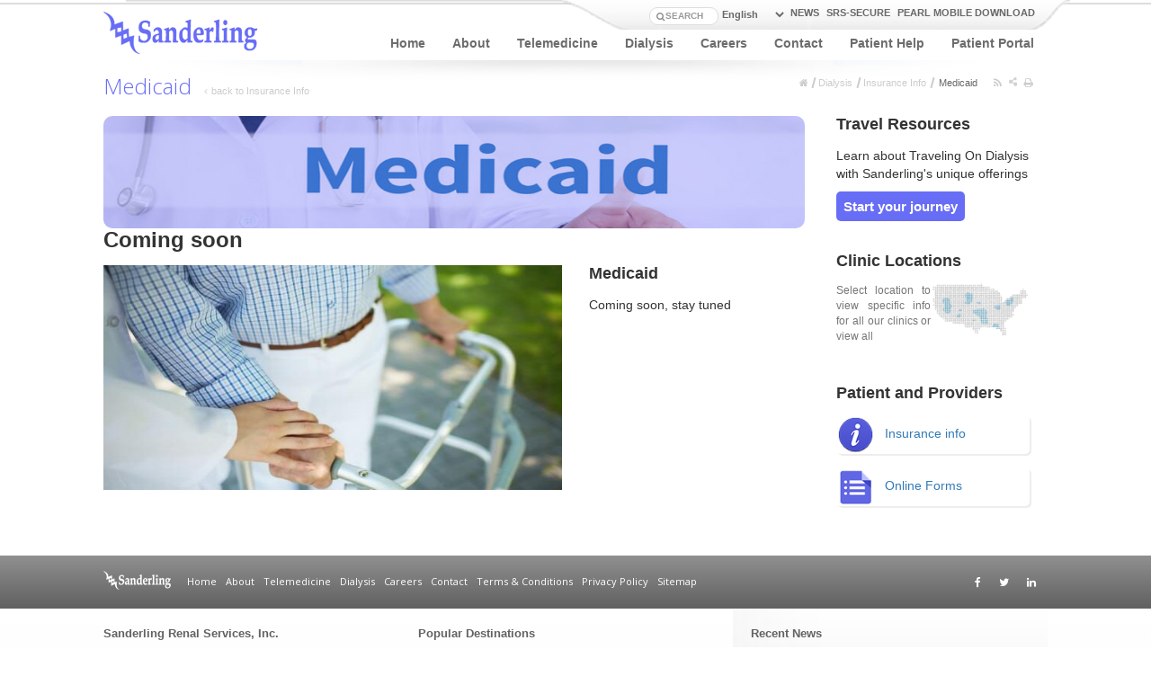

--- FILE ---
content_type: text/html; charset=UTF-8
request_url: https://srs-usa.com/medicaid/
body_size: 14502
content:
<!DOCTYPE html>
<html lang="en-US">

<head>
    <meta charset="UTF-8">
    <meta name="viewport" content="width=device-width, initial-scale=1">
    <meta name="description"
        content="Bringing turnkey telemedicine and inpatient dialysis services to hospitals nationwide. Value based partnerships in ambulatory dialysis centers. Innovative Home dialysis">
    <meta http-equiv="Content-Type" content="text/html; charset=ISO-8859-1">
    <meta http-equiv="Content-Language" content="en-US">
    <meta name="Author" content="dannyglix">
    <meta name="Rating" content="General">
    <meta name="copyright" content="Sanderling Healthcare">
    <meta name="robots" content="index,follow">
    <meta name="revisit-after" content="30 days">
    <meta name="keywords"
        content="dialysis clinic, rural dialysis, healthcare IT, electronic healthcare record, electronic medical record, EMR, EHR, meaningful implementation of qualified healthcare IT, EMR implementation, EHR implementation, certified HIT, certified EHR, PEARL EMR, PEARL, medical billing, physician billing, billing and collection,  hnocturnal dialysis, home hemodialysis, home peritoneal dialysis, home cycler dialysis, staff-assisted home hemodialysis, staff-assisted home peritoneal dialysis, staff-assisted dialysis, renal hospital, renal telemedicine, telemedicine, tele-nephrology">
    <link rel="profile" href="//gmpg.org/xfn/11">

    <title>Medicaid &#8211; Sanderling</title>
<meta name='robots' content='max-image-preview:large' />
	<style>img:is([sizes="auto" i], [sizes^="auto," i]) { contain-intrinsic-size: 3000px 1500px }</style>
	<link rel='dns-prefetch' href='//static.addtoany.com' />
<link rel='dns-prefetch' href='//maps.googleapis.com' />
<link rel='dns-prefetch' href='//maxcdn.bootstrapcdn.com' />
<link rel='dns-prefetch' href='//cdnjs.cloudflare.com' />
<link rel='dns-prefetch' href='//ajax.googleapis.com' />
<link rel='dns-prefetch' href='//fonts.googleapis.com' />
<link rel="alternate" type="application/rss+xml" title="Sanderling &raquo; Feed" href="https://srs-usa.com/feed/" />
<link rel="alternate" type="application/rss+xml" title="Sanderling &raquo; Comments Feed" href="https://srs-usa.com/comments/feed/" />
<style id='classic-theme-styles-inline-css' type='text/css'>
/*! This file is auto-generated */
.wp-block-button__link{color:#fff;background-color:#32373c;border-radius:9999px;box-shadow:none;text-decoration:none;padding:calc(.667em + 2px) calc(1.333em + 2px);font-size:1.125em}.wp-block-file__button{background:#32373c;color:#fff;text-decoration:none}
</style>
<style id='global-styles-inline-css' type='text/css'>
:root{--wp--preset--aspect-ratio--square: 1;--wp--preset--aspect-ratio--4-3: 4/3;--wp--preset--aspect-ratio--3-4: 3/4;--wp--preset--aspect-ratio--3-2: 3/2;--wp--preset--aspect-ratio--2-3: 2/3;--wp--preset--aspect-ratio--16-9: 16/9;--wp--preset--aspect-ratio--9-16: 9/16;--wp--preset--color--black: #000000;--wp--preset--color--cyan-bluish-gray: #abb8c3;--wp--preset--color--white: #ffffff;--wp--preset--color--pale-pink: #f78da7;--wp--preset--color--vivid-red: #cf2e2e;--wp--preset--color--luminous-vivid-orange: #ff6900;--wp--preset--color--luminous-vivid-amber: #fcb900;--wp--preset--color--light-green-cyan: #7bdcb5;--wp--preset--color--vivid-green-cyan: #00d084;--wp--preset--color--pale-cyan-blue: #8ed1fc;--wp--preset--color--vivid-cyan-blue: #0693e3;--wp--preset--color--vivid-purple: #9b51e0;--wp--preset--gradient--vivid-cyan-blue-to-vivid-purple: linear-gradient(135deg,rgba(6,147,227,1) 0%,rgb(155,81,224) 100%);--wp--preset--gradient--light-green-cyan-to-vivid-green-cyan: linear-gradient(135deg,rgb(122,220,180) 0%,rgb(0,208,130) 100%);--wp--preset--gradient--luminous-vivid-amber-to-luminous-vivid-orange: linear-gradient(135deg,rgba(252,185,0,1) 0%,rgba(255,105,0,1) 100%);--wp--preset--gradient--luminous-vivid-orange-to-vivid-red: linear-gradient(135deg,rgba(255,105,0,1) 0%,rgb(207,46,46) 100%);--wp--preset--gradient--very-light-gray-to-cyan-bluish-gray: linear-gradient(135deg,rgb(238,238,238) 0%,rgb(169,184,195) 100%);--wp--preset--gradient--cool-to-warm-spectrum: linear-gradient(135deg,rgb(74,234,220) 0%,rgb(151,120,209) 20%,rgb(207,42,186) 40%,rgb(238,44,130) 60%,rgb(251,105,98) 80%,rgb(254,248,76) 100%);--wp--preset--gradient--blush-light-purple: linear-gradient(135deg,rgb(255,206,236) 0%,rgb(152,150,240) 100%);--wp--preset--gradient--blush-bordeaux: linear-gradient(135deg,rgb(254,205,165) 0%,rgb(254,45,45) 50%,rgb(107,0,62) 100%);--wp--preset--gradient--luminous-dusk: linear-gradient(135deg,rgb(255,203,112) 0%,rgb(199,81,192) 50%,rgb(65,88,208) 100%);--wp--preset--gradient--pale-ocean: linear-gradient(135deg,rgb(255,245,203) 0%,rgb(182,227,212) 50%,rgb(51,167,181) 100%);--wp--preset--gradient--electric-grass: linear-gradient(135deg,rgb(202,248,128) 0%,rgb(113,206,126) 100%);--wp--preset--gradient--midnight: linear-gradient(135deg,rgb(2,3,129) 0%,rgb(40,116,252) 100%);--wp--preset--font-size--small: 13px;--wp--preset--font-size--medium: 20px;--wp--preset--font-size--large: 36px;--wp--preset--font-size--x-large: 42px;--wp--preset--spacing--20: 0.44rem;--wp--preset--spacing--30: 0.67rem;--wp--preset--spacing--40: 1rem;--wp--preset--spacing--50: 1.5rem;--wp--preset--spacing--60: 2.25rem;--wp--preset--spacing--70: 3.38rem;--wp--preset--spacing--80: 5.06rem;--wp--preset--shadow--natural: 6px 6px 9px rgba(0, 0, 0, 0.2);--wp--preset--shadow--deep: 12px 12px 50px rgba(0, 0, 0, 0.4);--wp--preset--shadow--sharp: 6px 6px 0px rgba(0, 0, 0, 0.2);--wp--preset--shadow--outlined: 6px 6px 0px -3px rgba(255, 255, 255, 1), 6px 6px rgba(0, 0, 0, 1);--wp--preset--shadow--crisp: 6px 6px 0px rgba(0, 0, 0, 1);}:where(.is-layout-flex){gap: 0.5em;}:where(.is-layout-grid){gap: 0.5em;}body .is-layout-flex{display: flex;}.is-layout-flex{flex-wrap: wrap;align-items: center;}.is-layout-flex > :is(*, div){margin: 0;}body .is-layout-grid{display: grid;}.is-layout-grid > :is(*, div){margin: 0;}:where(.wp-block-columns.is-layout-flex){gap: 2em;}:where(.wp-block-columns.is-layout-grid){gap: 2em;}:where(.wp-block-post-template.is-layout-flex){gap: 1.25em;}:where(.wp-block-post-template.is-layout-grid){gap: 1.25em;}.has-black-color{color: var(--wp--preset--color--black) !important;}.has-cyan-bluish-gray-color{color: var(--wp--preset--color--cyan-bluish-gray) !important;}.has-white-color{color: var(--wp--preset--color--white) !important;}.has-pale-pink-color{color: var(--wp--preset--color--pale-pink) !important;}.has-vivid-red-color{color: var(--wp--preset--color--vivid-red) !important;}.has-luminous-vivid-orange-color{color: var(--wp--preset--color--luminous-vivid-orange) !important;}.has-luminous-vivid-amber-color{color: var(--wp--preset--color--luminous-vivid-amber) !important;}.has-light-green-cyan-color{color: var(--wp--preset--color--light-green-cyan) !important;}.has-vivid-green-cyan-color{color: var(--wp--preset--color--vivid-green-cyan) !important;}.has-pale-cyan-blue-color{color: var(--wp--preset--color--pale-cyan-blue) !important;}.has-vivid-cyan-blue-color{color: var(--wp--preset--color--vivid-cyan-blue) !important;}.has-vivid-purple-color{color: var(--wp--preset--color--vivid-purple) !important;}.has-black-background-color{background-color: var(--wp--preset--color--black) !important;}.has-cyan-bluish-gray-background-color{background-color: var(--wp--preset--color--cyan-bluish-gray) !important;}.has-white-background-color{background-color: var(--wp--preset--color--white) !important;}.has-pale-pink-background-color{background-color: var(--wp--preset--color--pale-pink) !important;}.has-vivid-red-background-color{background-color: var(--wp--preset--color--vivid-red) !important;}.has-luminous-vivid-orange-background-color{background-color: var(--wp--preset--color--luminous-vivid-orange) !important;}.has-luminous-vivid-amber-background-color{background-color: var(--wp--preset--color--luminous-vivid-amber) !important;}.has-light-green-cyan-background-color{background-color: var(--wp--preset--color--light-green-cyan) !important;}.has-vivid-green-cyan-background-color{background-color: var(--wp--preset--color--vivid-green-cyan) !important;}.has-pale-cyan-blue-background-color{background-color: var(--wp--preset--color--pale-cyan-blue) !important;}.has-vivid-cyan-blue-background-color{background-color: var(--wp--preset--color--vivid-cyan-blue) !important;}.has-vivid-purple-background-color{background-color: var(--wp--preset--color--vivid-purple) !important;}.has-black-border-color{border-color: var(--wp--preset--color--black) !important;}.has-cyan-bluish-gray-border-color{border-color: var(--wp--preset--color--cyan-bluish-gray) !important;}.has-white-border-color{border-color: var(--wp--preset--color--white) !important;}.has-pale-pink-border-color{border-color: var(--wp--preset--color--pale-pink) !important;}.has-vivid-red-border-color{border-color: var(--wp--preset--color--vivid-red) !important;}.has-luminous-vivid-orange-border-color{border-color: var(--wp--preset--color--luminous-vivid-orange) !important;}.has-luminous-vivid-amber-border-color{border-color: var(--wp--preset--color--luminous-vivid-amber) !important;}.has-light-green-cyan-border-color{border-color: var(--wp--preset--color--light-green-cyan) !important;}.has-vivid-green-cyan-border-color{border-color: var(--wp--preset--color--vivid-green-cyan) !important;}.has-pale-cyan-blue-border-color{border-color: var(--wp--preset--color--pale-cyan-blue) !important;}.has-vivid-cyan-blue-border-color{border-color: var(--wp--preset--color--vivid-cyan-blue) !important;}.has-vivid-purple-border-color{border-color: var(--wp--preset--color--vivid-purple) !important;}.has-vivid-cyan-blue-to-vivid-purple-gradient-background{background: var(--wp--preset--gradient--vivid-cyan-blue-to-vivid-purple) !important;}.has-light-green-cyan-to-vivid-green-cyan-gradient-background{background: var(--wp--preset--gradient--light-green-cyan-to-vivid-green-cyan) !important;}.has-luminous-vivid-amber-to-luminous-vivid-orange-gradient-background{background: var(--wp--preset--gradient--luminous-vivid-amber-to-luminous-vivid-orange) !important;}.has-luminous-vivid-orange-to-vivid-red-gradient-background{background: var(--wp--preset--gradient--luminous-vivid-orange-to-vivid-red) !important;}.has-very-light-gray-to-cyan-bluish-gray-gradient-background{background: var(--wp--preset--gradient--very-light-gray-to-cyan-bluish-gray) !important;}.has-cool-to-warm-spectrum-gradient-background{background: var(--wp--preset--gradient--cool-to-warm-spectrum) !important;}.has-blush-light-purple-gradient-background{background: var(--wp--preset--gradient--blush-light-purple) !important;}.has-blush-bordeaux-gradient-background{background: var(--wp--preset--gradient--blush-bordeaux) !important;}.has-luminous-dusk-gradient-background{background: var(--wp--preset--gradient--luminous-dusk) !important;}.has-pale-ocean-gradient-background{background: var(--wp--preset--gradient--pale-ocean) !important;}.has-electric-grass-gradient-background{background: var(--wp--preset--gradient--electric-grass) !important;}.has-midnight-gradient-background{background: var(--wp--preset--gradient--midnight) !important;}.has-small-font-size{font-size: var(--wp--preset--font-size--small) !important;}.has-medium-font-size{font-size: var(--wp--preset--font-size--medium) !important;}.has-large-font-size{font-size: var(--wp--preset--font-size--large) !important;}.has-x-large-font-size{font-size: var(--wp--preset--font-size--x-large) !important;}
:where(.wp-block-post-template.is-layout-flex){gap: 1.25em;}:where(.wp-block-post-template.is-layout-grid){gap: 1.25em;}
:where(.wp-block-columns.is-layout-flex){gap: 2em;}:where(.wp-block-columns.is-layout-grid){gap: 2em;}
:root :where(.wp-block-pullquote){font-size: 1.5em;line-height: 1.6;}
</style>
<link rel='stylesheet' id='wpo_min-header-0-css' href='https://srs-usa.com/wp-content/cache/wpo-minify/1763905481/assets/wpo-minify-header-eecf34b2.min.css' type='text/css' media='all' />
<link rel='stylesheet' id='jquery-ui-theme-css' href='https://ajax.googleapis.com/ajax/libs/jqueryui/1.11.4/themes/smoothness/jquery-ui.min.css' type='text/css' media='all' />
<link rel='stylesheet' id='wpo_min-header-2-css' href='https://srs-usa.com/wp-content/cache/wpo-minify/1763905481/assets/wpo-minify-header-818a3a0c.min.css' type='text/css' media='all' />
<link rel='stylesheet' id='bootstrap-css' href='//maxcdn.bootstrapcdn.com/bootstrap/3.3.7/css/bootstrap.min.css' type='text/css' media='all' />
<link rel='stylesheet' id='select-min-css' href='//cdnjs.cloudflare.com/ajax/libs/bootstrap-select/1.12.2/css/bootstrap-select.min.css' type='text/css' media='all' />
<link rel='stylesheet' id='wpo_min-header-5-css' href='https://srs-usa.com/wp-content/cache/wpo-minify/1763905481/assets/wpo-minify-header-d67946e0.min.css' type='text/css' media='all' />
<script type="text/javascript" id="addtoany-core-js-before">
/* <![CDATA[ */
window.a2a_config=window.a2a_config||{};a2a_config.callbacks=[];a2a_config.overlays=[];a2a_config.templates={};
/* ]]> */
</script>
<script type="text/javascript" defer src="https://static.addtoany.com/menu/page.js" id="addtoany-core-js"></script>
<script type="text/javascript" src="https://srs-usa.com/wp-content/cache/wpo-minify/1763905481/assets/wpo-minify-header-537f1922.min.js" id="wpo_min-header-1-js"></script>
<script type="text/javascript" src="https://maps.googleapis.com/maps/api/js?key&amp;libraries=places&amp;ver=6.8.3" id="pcfe-google-places-api-js"></script>
<script type="text/javascript" id="wpo_min-header-3-js-extra">
/* <![CDATA[ */
var SnazzyDataForSnazzyMaps = [];
SnazzyDataForSnazzyMaps={"id":15,"name":"Subtle Grayscale","description":"A nice, simple grayscale version of the map with color extremes that are never too harsh on the eyes. Originally created for https:\/\/barvinssurvins.fr\/situer.","url":"https:\/\/snazzymaps.com\/style\/15\/subtle-grayscale","imageUrl":"https:\/\/snazzy-maps-cdn.azureedge.net\/assets\/15-subtle-grayscale.png?v=20170522114853","json":"[{\"featureType\":\"administrative\",\"elementType\":\"all\",\"stylers\":[{\"saturation\":\"-100\"}]},{\"featureType\":\"administrative.province\",\"elementType\":\"all\",\"stylers\":[{\"visibility\":\"off\"}]},{\"featureType\":\"landscape\",\"elementType\":\"all\",\"stylers\":[{\"saturation\":-100},{\"lightness\":65},{\"visibility\":\"on\"}]},{\"featureType\":\"poi\",\"elementType\":\"all\",\"stylers\":[{\"saturation\":-100},{\"lightness\":\"50\"},{\"visibility\":\"simplified\"}]},{\"featureType\":\"road\",\"elementType\":\"all\",\"stylers\":[{\"saturation\":\"-100\"}]},{\"featureType\":\"road.highway\",\"elementType\":\"all\",\"stylers\":[{\"visibility\":\"simplified\"}]},{\"featureType\":\"road.arterial\",\"elementType\":\"all\",\"stylers\":[{\"lightness\":\"30\"}]},{\"featureType\":\"road.local\",\"elementType\":\"all\",\"stylers\":[{\"lightness\":\"40\"}]},{\"featureType\":\"transit\",\"elementType\":\"all\",\"stylers\":[{\"saturation\":-100},{\"visibility\":\"simplified\"}]},{\"featureType\":\"water\",\"elementType\":\"geometry\",\"stylers\":[{\"hue\":\"#ffff00\"},{\"lightness\":-25},{\"saturation\":-97}]},{\"featureType\":\"water\",\"elementType\":\"labels\",\"stylers\":[{\"lightness\":-25},{\"saturation\":-100}]}]","views":383010,"favorites":703,"createdBy":{"name":"Paulo Avila","url":null},"createdOn":"2013-10-30T16:37:24.593","tags":["greyscale","light"],"colors":["gray","white"]};
/* ]]> */
</script>
<script type="text/javascript" src="https://srs-usa.com/wp-content/cache/wpo-minify/1763905481/assets/wpo-minify-header-76a9134a.min.js" id="wpo_min-header-3-js"></script>
<link rel="https://api.w.org/" href="https://srs-usa.com/wp-json/" /><link rel="alternate" title="JSON" type="application/json" href="https://srs-usa.com/wp-json/wp/v2/pages/349" /><link rel="EditURI" type="application/rsd+xml" title="RSD" href="https://srs-usa.com/xmlrpc.php?rsd" />
<link rel="canonical" href="https://srs-usa.com/medicaid/" />
<link rel='shortlink' href='https://srs-usa.com/?p=349' />
<link rel="alternate" title="oEmbed (JSON)" type="application/json+oembed" href="https://srs-usa.com/wp-json/oembed/1.0/embed?url=https%3A%2F%2Fsrs-usa.com%2Fmedicaid%2F" />
<link rel="alternate" title="oEmbed (XML)" type="text/xml+oembed" href="https://srs-usa.com/wp-json/oembed/1.0/embed?url=https%3A%2F%2Fsrs-usa.com%2Fmedicaid%2F&#038;format=xml" />

        <script type="text/javascript">
            var jQueryMigrateHelperHasSentDowngrade = false;

			window.onerror = function( msg, url, line, col, error ) {
				// Break out early, do not processing if a downgrade reqeust was already sent.
				if ( jQueryMigrateHelperHasSentDowngrade ) {
					return true;
                }

				var xhr = new XMLHttpRequest();
				var nonce = '520dc273fc';
				var jQueryFunctions = [
					'andSelf',
					'browser',
					'live',
					'boxModel',
					'support.boxModel',
					'size',
					'swap',
					'clean',
					'sub',
                ];
				var match_pattern = /\)\.(.+?) is not a function/;
                var erroredFunction = msg.match( match_pattern );

                // If there was no matching functions, do not try to downgrade.
                if ( null === erroredFunction || typeof erroredFunction !== 'object' || typeof erroredFunction[1] === "undefined" || -1 === jQueryFunctions.indexOf( erroredFunction[1] ) ) {
                    return true;
                }

                // Set that we've now attempted a downgrade request.
                jQueryMigrateHelperHasSentDowngrade = true;

				xhr.open( 'POST', 'https://srs-usa.com/wp-admin/admin-ajax.php' );
				xhr.setRequestHeader( 'Content-Type', 'application/x-www-form-urlencoded' );
				xhr.onload = function () {
					var response,
                        reload = false;

					if ( 200 === xhr.status ) {
                        try {
                        	response = JSON.parse( xhr.response );

                        	reload = response.data.reload;
                        } catch ( e ) {
                        	reload = false;
                        }
                    }

					// Automatically reload the page if a deprecation caused an automatic downgrade, ensure visitors get the best possible experience.
					if ( reload ) {
						location.reload();
                    }
				};

				xhr.send( encodeURI( 'action=jquery-migrate-downgrade-version&_wpnonce=' + nonce ) );

				// Suppress error alerts in older browsers
				return true;
			}
        </script>

		<link rel="icon" href="https://srs-usa.com/wp-content/uploads/2020/09/cropped-logo2-32x32.png" sizes="32x32" />
<link rel="icon" href="https://srs-usa.com/wp-content/uploads/2020/09/cropped-logo2-192x192.png" sizes="192x192" />
<link rel="apple-touch-icon" href="https://srs-usa.com/wp-content/uploads/2020/09/cropped-logo2-180x180.png" />
<meta name="msapplication-TileImage" content="https://srs-usa.com/wp-content/uploads/2020/09/cropped-logo2-270x270.png" />
		<style type="text/css" id="wp-custom-css">
			/*
You can add your own CSS here.

Click the help icon above to learn more.
*/
a.custom_btn {
    text-transform: uppercase;
    transition: .4s;
    box-shadow: none;
    border: 1px solid #ddd;
    border-radius: 5px;
    color: #686df6;
    font-weight: 600;
    padding: 12px 15px !important;
    font-size: 12px !important;
	display: inline-block;
	    line-height: 12px;
}
a.custom_btn:hover{
	background-color:#686df6 !important;
	color: #fff !important;
}
a.custom_btn:before{
	display:none !important;
}
.select2-container--default .select2-selection--single .select2-selection__placeholder {
   color: #666 !important;
    font-size: 14px !important;
    font-weight: 400 !important;
}
.select2-container--default .select2-results__option--highlighted[aria-selected] {
    background-color: #4a74b1 !important;
    color: white;
}
.select2-results__option {
    font-size: 12px !important;
}
.single-main-job {
    background-size: cover;
    background-position: center;
}
.single_job_listing .company .company_header {
    min-height: 45px;
}
.newsroom-content .entry-title {
    font-size: 22px !important;
}

.loader {
    display: none !important;
}
.after-menu{
	margin-top:46px;
}

.top-menu-wrapper {
    transition: 2s !important;
    position: fixed !important;
    z-index: 2;
    width: 100%;
    left: 0;
    top: 0;
    background-color: #fff;
}

.navbar-shrink{
  position: fixed;
    display: block !important;
    top: 0;
    width: 100%;
	 z-index:9999;
  
}
.top-menu-wrapper{
	transition: 2s !important;
}

#map-loading.asl-overlay {
  display: none !important;
}
.infoBox {
  bottom: -220px !important;
}
asl-advance-filters .col-sm-3.col-xs-4.col-md-3.col-md-push-1.col-sm-push-0.Status_filter {
    display: none !important;
}
.contact_left .contact_page_headings {
    margin-bottom: 10px;
}
.page-id-287 #secondary {
	padding-right: 15px;
}
.overview-content-wrapper {
	font-size: 14px;
	line-height: 22px;
}
.page-id-287 #secondary {
	padding-right: 15px;
}
.custom-overview-image {
	margin: 25px 10px;
	margin-left: 15px;
}
.travel-salida-img {
	float: right;
	padding-left: 15px;
}
.custom-img-radious {
	border-radius: 50%;
	box-shadow: 0 10px 16px 0 rgba(0,0,0,0.2),0 6px 20px 0 rgba(0,0,0,0.19) !important;
}
.wpgmza_sl_main_div {
	display: none !important;
}
.single-main-job {
	min-height: 60px;
	width: 16.1%;
	margin-right: 0;
	display: inline-block;
}
.job-search-area {
	display: none;
}
.job-filter {
	display: none;
}
.sin-post-comment {
	position: relative;
}
.page-id-846 .btn.btn-primary {
	color: #fff;
	transition: 1s all ease;
}
.page-id-846 .hiring-area {
	padding-top: 0;
}
.entry-content p {
	margin-bottom: 50px;
}
.custom-img-caro {
	position: absolute;
	width: 25% !important;
	left: -13%;
	top: 27%;
}
.wpsl-input label, #wpsl-radius label, #wpsl-category label {
	width: 100% !important;
	padding-top: 8px !important;
	line-height: inherit !important;
}
.search_keywords, .search_location  {
	width: 48%;
	float: left;
}
.job_types li {
	display: inline-block;
}
.search_submit input {
	padding: 10px 20px;
	display: inline-block;
	margin: 10px 0;
	font-size: 14px;
}
.met-people-wid a {
	color: #606060;
	display: block;
	font-weight: 100;
	padding: 5px;
	transition: all 0.3s ease 0s;
	background-image: -webkit-gradient(linear, left top, left bottom, from(#F7F5F6), to(#DDDDDD));
}
.postid-1109 .entry-content p {
	margin-bottom: 20px;
}
img.custom-not-full {
    width: 35% !important;
}
.sin-post-share {
    display: none !important;
}
#post-1169 .entry-content p {
	margin-bottom: 10px;
}
.highlights-sin-blog .entry-content p {
	margin-bottom: 15px;
}
.custom-not-full.alignright.wp-image-1242.size-full {
	background: #4FBA73;
	padding: 5px;
	border-radius: 5px;
}
.alignleft.wp-image-1237.size-medium {
	width: 200px !important;
	padding-left: 0 !important;
	border-radius: 5px;
}
.always-call-wrapper.covid {
	text-align: left;
}
.page-id-1307 .partner-sec.extra h3, .page-id-1307 .partner-sec.extra {
	margin-bottom: 0 !important;
}
.page-id-1307 .partner-sec.extra h3 {
	background: #686df6;
	color: #fff;
}
.page-id-1307 .partner-sec.extra h3:hover {
	background: #fff !important;
	color: #686df6 !important;
}
.custom-font-size {
    font-weight: 700;
    font-size: 15px;
}
.sin-post-btn {
    background: rgba(0, 0, 0, 0) linear-gradient(#fff, #e6e6e6) repeat scroll 0 0 !important;
}
.patient-help-center-content img {
	border-radius: 5px;
}
iframe {
	border-radius: 5px !important;
}
@media screen and (max-width: 767px) {
  .header-top-area {
    display: none 
}
.after-menu {
    margin-top: 0px;
}
	.header-area::before {
    background: none !important;
}
}
.postid-1821 a {
    color: #8F93F8 !important;
}


.head-top-log {
    display: flex;
}

.location select, .select_doc select {
    padding: 10px;
}

.appointment_form input[type="text"] {
    margin: 0 !important;
}


/*  */

.type-job_listing .newsroom-content .entry-title {
    color: #686DF6;
    font-size: 24px !important;
    font-weight: 300;
    font-family: 'Open Sans';
}

.single-content-area .single-meta {
    font-size: 12px;
}

.job_post_deteils {
    cursor: auto;
}

.job_post_deteils a {
    color: #686df6;
}

.type-job_listing .sin-post-btn {
    display: none;
}

.addtoany_share_save_container.addtoany_content.addtoany_content_bottom {
    display: none;
}

.job_post_deteils h3 {
		color: #4F4F4F;
    font-weight: 600;
    font-size: 14px;
    margin-bottom: 10px;
}

.job_post_deteils ul {
    padding-left: 30px;
    margin-bottom: 15px;
}

.job_post_deteils ul li {
    list-style: disc;
    line-height: 1.7;
    color: #545454;
}

.job_post_deteils p {
	color: #545454;
}

.job_post_deteils h4 {
    color: #4c4c4c;
    font-weight: 600;
    font-size: 14px;
    margin-bottom: 10px;
}

/* logo */
.single_job_listing .company .name {
    margin: 0 0 0 15px;
    padding: 0;
}


.single-content-area .sin-blog-newsroom img {
    padding: 0px 0 0 20px;
    width: auto;
	margin-top: 20px;
}
/*  */

.single-content-area .newsroom-content {
    margin-top: 32px;
	border-radius: 7px;
	bottom: 25px;
}

input.application_button.button{
    text-transform: uppercase;
    transition: .4s;
    box-shadow: none;
    border: 1px solid #ddd;
    border-radius: 5px;
    color: #686df6;
    font-weight: 600;
    padding: 12px 15px !important;
    font-size: 12px !important;
}
input.application_button.button:hover {
    background: #686df6 !important;
    color: #fff;
}

.job_application.application {
    margin-bottom: -5px;
}

.single-content-area .sin-blog-newsroom {
    border-radius: 7px;
	    cursor: auto;
}

.for-job-dashboard img.company_logo {
    height: auto !important;
    background: #fff;
    left: 0 !important;
    width: 66px !important;
    padding: 12px 5px;
    border-radius: 4px;
}

.job_filters span.select2-selection.select2-selection--single {
    height: 44px;
    padding: 7px;
    border: 1px solid #cbcbcb;
    border-radius: 3px;
    font-size: 13px !important;
}

.select2-container--default .select2-selection--single .select2-selection__arrow {
    top: 9px;
    right: 6px;
}

.search_jobs input:focus {
    outline: none;
}

.asl-buttons {
    display: none !important;
}


		</style>
		</head>

<body class="wp-singular page-template page-template-medicaid page-template-medicaid-php page page-id-349 wp-theme-sanderlink sanderling">
    <div class="top-menu-wrapper">
        <div class="header-top-area">
            <div class="container">
                <div class="header-top"
                    style="background-image: url(https://srs-usa.com/wp-content/themes/sanderlink/img/header-top.png)">

                    <div class="row">
                        <div class="col-md-12">
                            <div class="head-top-text">
                                <div class="head-top-search">
                                    <form action="#">
                                        <i class="fa fa-search" aria-hidden="true"></i>
                                        <input type="search" placeholder="Search" name="s">
                                    </form>
                                </div>
                                <div class="head-top-log">
                                    <div class="gtranslate_wrapper" id="gt-wrapper-37311696"></div>                                    <a href="//srs-usa.com/newsroom/">news</a>
                                    <a href="https://docs.sanderlinghealthcare.com/%5C" target="_blank">SRS-Secure</a>
									                                    <a href="https://apps.apple.com/us/app/srs-mobile-pearl/id1317943937" target="_blank">PEARL Mobile Download</a>

                                    <!--                                    <button class="loginbtn" onclick="document.getElementById('id01').style.display='block'" style="width:auto;">Login</button>-->

                                    <div id="id01" class="modal">

                                        <form class="modal-content animate" action="#">
                                            <div class="imgcontainer">
                                                <span onclick="document.getElementById('id01').style.display='none'"
                                                    class="close" title="Close Modal">&times;</span>
                                            </div>

                                            <div class="container-login">
                                                <label><b>Username</b></label>
                                                <input type="text" placeholder="Enter Username" name="uname" required>

                                                <label><b>Password</b></label>
                                                <input type="password" placeholder="Enter Password" name="psw" required>

                                                <button class="submitlogin" type="submit">Login</button>
                                                <input type="checkbox" checked="checked"> Remember me
                                            </div>

                                            <div class="cancel-button">
                                                <button type="button"
                                                    onclick="document.getElementById('id01').style.display='none'"
                                                    class="cancelbtn">Cancel</button>
                                                <span class="psw">Forgot <a href="#">password?</a></span>
                                            </div>
                                        </form>
                                    </div>


                                </div>
                            </div>
                        </div>
                    </div>
                </div>
            </div>
        </div>
        
        <div class="header-area">
            <div class="mainmenu">
                <div class="container">
                    <div class="navbar-header">
                        <a class="navbar-brand" href="https://srs-usa.com"><img class="icon" rel="popover"
                                src="https://srs-usa.com/wp-content/themes/sanderlink/img/logo.png" alt="Sendarling"></a>
                    </div>

                    <ul class="nav navbar-nav" id="menu">
                        <li><a href="https://srs-usa.com">Home</a></li>
                        <li><a href="//srs-usa.com/about/">About</a>

                            <ul>
                                <li><a href="//srs-usa.com/overview/">Overview</a></li>
                                <li><a href="//srs-usa.com/mission/">Mission</a>
                                    <ul class="rightfix">
                                        <li><a href="//srs-usa.com/access-to-care/">Access to Care</a></li>
                                        <li><a href="//srs-usa.com/sustainability/">Sustainability</a></li>
                                        <li><a href="//srs-usa.com/collaboration/">Collaboration</a></li>
                                    </ul>
                                </li>
                                <li><a href="//srs-usa.com/our-team/">Our Team</a>
                                    <!--
                                    <ul class="rightfix">
                                        <li><a href="//srs-usa.com/corporate-team/">Corporate Team</a></li>
                                        <li><a href="//srs-usa.com/doctors-network/">Doctors Network</a></li>
                                    </ul>
-->
                                </li>
                                <li><a href="//srs-usa.com/newsroom/">Newsroom</a>
                                    <ul class="rightfix">
                                        <li><a href="//srs-usa.com/newsroom/">All News</a></li>
                                        <li><a href="//srs-usa.com/category/pressreleases/">Press Releases</a></li>
                                        <li><a href="//srs-usa.com/category/srstnews/">Sanderling in the News</a></li>
                                    </ul>
                                </li>
                                <li><a href="//srs-usa.com/partners/">Partners</a>
                                    <ul class="rightfix">
                                        <li><a href="//srs-usa.com/academic-centers/">Academic Centers</a></li>
                                        <li><a href="//srs-usa.com/hospital-partners/">Hospital Partners</a></li>
                                    </ul>
                                </li>
                                <!--                                <li><a href="//srs-usa.com/clients/">Clients</a></li>-->
                                <li><a href="//srs-usa.com/resources/">Resources</a>
                                    <ul class="rightfix">
                                        <li><a href="//srs-usa.com/links-of-interest/">Links of Interest</a></li>
                                        <li><a href="//srs-usa.com/glossary/">Glossary</a></li>
                                        <li><a href="//srs-usa.com/frequently-ask-questions/">Frequently Asked
                                                Questions</a>
                                        </li>
                                        <li><a href="//srs-usa.com/helpful-links/">Helpful links</a></li>
                                        <!--                                        <li><a href="//srs-usa.com/helpful-links/">Helpful Links</a></li>-->
                                    </ul>
                                </li>
                                <li><a href="//srs-usa.com/branding-materials/">Branding Materials</a></li>
                                <li><a href="//srs-usa.com/testimonials/">Testimonials</a></li>
                                <li><a href="//srs-usa.com/brochures/">Brochures</a></li>
                            </ul>
                        </li>
                        <li><a href="//srs-usa.com/telemedicine/">Telemedicine</a>
                            <ul>
                                <li><a href="//srs-usa.com/telemedicine-center-locations">Telemedicine Center
                                        Locations</a>
                                </li>
                                <li><a href="//srs-usa.com/covid-inpatient-solution/">COVID Inpatient Solution</a></li>
                                <li><a href="//srs-usa.com/medical-staffing/">Medical Staffing</a></li>
                                <li><a href="//srs-usa.com/specialty-areas/">Specialty Areas</a>
                                    <ul class="rightfix">
                                        <li><a href="//srs-usa.com/renal-disease/">Renal Disease</a></li>
                                        <li><a href="//srs-usa.com/cardio-renal-disease/">Cardio-Renal Disease</a></li>
                                        <li><a href="//srs-usa.com/cardiac-disease/">Cardiac Disease</a></li>
                                        <li><a href="//srs-usa.com/internal-medicine/">Internal Medicine</a></li>
                                    </ul>
                                </li>
                                <li><a href="//srs-usa.com/physician-network/">Physician Network</a>
                                    <ul class="rightfix">
                                        <li><a href="//srs-usa.com/our-physicians/">Our Physicians</a></li>
                                        <li><a href="//srs-usa.com/telephysicians/">TelePhysicians</a></li>
                                        <li><a href="//srs-usa.com/telenephrologists/">TeleNephrologists</a></li>
                                        <li><a href="//srs-usa.com/telecardiologists/">TeleCardiologists</a></li>
                                        <li><a href="//srs-usa.com/become-a-partner/">Become a Partner</a></li>
                                        <li><a href="//srs-usa.com/resources-for-providers/">Resources for Providers</a>
                                        </li>
                                    </ul>
                                </li>
                                <li><a href="//srs-usa.com/care-of-the-kidney-patient/">Care of the Kidney patient</a>
                                </li>
                                <li><a href="//srs-usa.com/always-on-call-coverage/">Always On-call Coverage</a></li>
                                <li><a href="//srs-usa.com/seamless-technology/">Seamless Technology</a></li>
                                <li><a href="//srs-usa.com/request-a-demo/">Request A Demo</a></li>
                                <li><a href="//srs-usa.com/tele-online-forms">Online Forms</a></li>
                                <li><a href="//srs-usa.com/concierge-medicine/">Concierge Medicine</a></li>
                            </ul>
                        </li>
                        <li><a href="//srs-usa.com/dialysis/">Dialysis</a>
                            <ul>
                                <li><a href="//srs-usa.com/center-locations/">Dialysis Center Locations</a></li>
                                <li><a href="//srs-usa.com/home-dialysis/">Home Dialysis</a></li>
                                <li><a href="//srs-usa.com/patients/">Patients</a>
                                    <ul class="sub-menu">
                                        <li><a href="//srs-usa.com/insurance-info/">Insurance Info</a>
                                            <ul class="sub-menu custom-color">
                                                <li><a href="//srs-usa.com/insurance-policies/">Insurance Policies</a>
                                                </li>
                                                <li><a href="//srs-usa.com/medicare/">Medicare</a></li>
                                                <li><a href="//srs-usa.com/medicaid/">Medicaid</a></li>
                                                <li><a href="//srs-usa.com/private-payers/">Private Payers</a></li>
                                                <li><a href="//srs-usa.com/hipaa-guide/">HIPAA Guide</a></li>
                                                <li><a href="//srs-usa.com/reimbursement/">Reimbursement</a></li>
                                            </ul>
                                        </li>
                                        <li><a href="//srs-usa.com/travel-resources/">Travel Resources</a></li>
                                        <li><a href="//srs-usa.com/online-forms/">Online Forms</a></li>
                                    </ul>
                                </li>
                                <li><a href="//srs-usa.com/providers/">Providers</a>
                                    <ul class="sub-menu">
                                        <li><a href="//srs-usa.com/building-new-clinics/">Building New Clinics</a>
                                            <ul class="sub-menu custom-color">
                                                <li><a href="//srs-usa.com/feasibility-analysis/">Feasibility
                                                        Analysis</a>
                                                </li>
                                                <li><a href="//srs-usa.com/financing-and-joint-ventures/">Financing and
                                                        Joint Ventures</a></li>
                                                <li><a href="//srs-usa.com/site-design-construction-etc/">Site Design,
                                                        Construction, Etc</a></li>
                                                <li><a href="//srs-usa.com/quality-of-care/">Quality of Care</a></li>
                                                <li><a href="//srs-usa.com/operations-support-services/">Operations
                                                        Support
                                                        Services</a></li>
                                            </ul>
                                        </li>
                                        <li><a href="//srs-usa.com/get-started/">Get Started</a></li>
                                    </ul>
                                </li>
                            </ul>
                        </li>
                        <li><a href="//srs-usa.com/careers/">Careers</a>
                            <ul class="fixing">
                                <li><a href="//srs-usa.com/employment-opportunities/">Employment Opportunities</a></li>
                                <!--                                <li><a href="//srs-usa.com/meet-our-people/">Meet Our People</a></li>-->
                                <!--                                <li><a href="//srs-usa.com/our-team/">Our Team</a></li>-->
                                <li><a href="//srs-usa.com/students-recent-grads/">Students/Recent Grads</a></li>
                                <li><a href="//srs-usa.com/apply-interview/">Apply & Interview</a></li>
                                <li><a href="http://sanderlingrenalservicesusallc.appone.com/" target="_blank">Careers2</a></li>
                                <!--                                <li><a href="//srs-usa.com/forms/">Forms</a></li>-->
                            </ul>
                        </li>
                        <li><a href="//srs-usa.com/contact/">Contact</a>
                            <!--
                            <ul class="rightstart">
                                <li><a href="//srs-usa.com/headquarters/">Headquarters</a></li>
                                <li><a href="//srs-usa.com/contact-direction/">Directions</a></li>
                                <li><a href="//srs-usa.com/emailus/">eMail Us</a></li>
                            </ul>
-->
                        </li>
                        <li><a href="//srs-usa.com/patient-help-center/">Patient Help</a></li>
                        <!-- <li><a href="//srs-usa.com/patient-help-center/">Patient Help</a></li> -->
                        <li><a href="https://portal.sanderlinghealthcare.com/" target="_blank">Patient Portal</a></li>
                        <!--<li><a href="//srs-usa.com/patient-help-center/">Patient Help Center</a></li>-->
                    </ul>
                    <!-- /.navbar-collapse -->
                </div>
            </div>
        </div>
    </div>
	<div class="after-menu">
    </div>
<div class="medicaid-page">
    <div class="container">
        <div class="row">
            <div class="col-md-12">
                <div class="about-img-wrapper">
                    <img src="https://srs-usa.com/wp-content/themes/sanderlink/img/shadow-wrap.png" alt="">
                </div>
            </div>
        </div>
        <div class="row fix-class">
            <div class="col-md-6 col-sm-6">
                <div class="about-title-wrapper">
                    <h2>
                        Medicaid                    </h2>
                    <a href="//srs-usa.com/insurance-info/" class="back-to-home">
					<i class="fa fa-angle-left" aria-hidden="true"></i>
					<p>back to Insurance Info </p>
				</a>
                </div>
            </div>
            <div class="col-md-6 col-sm-6">
                <div class="about-breadcrumb">
                    <a class="icon-home" href="https://srs-usa.com"><i class="fa fa-home" aria-hidden="true"></i></a>
                    <a class="about-pad" href="//srs-usa.com/dialysis/">Dialysis</a>
                    <a class="about-pad" href="//srs-usa.com/insurance-info/">Insurance Info</a>
                    <a href="https://srs-usa.com/medicaid/" class="active">
                        Medicaid                    </a>
                    <a href="http://srs-usa.com/feed/" class="fa fa-rss" aria-hidden="true"></a>
                    <div class="addtoany_shortcode"><div class="a2a_kit a2a_kit_size_16 addtoany_list" data-a2a-url="https://srs-usa.com/medicaid/" data-a2a-title="Medicaid"><a class="a2a_dd addtoany_share_save addtoany_share" href="https://www.addtoany.com/share"><img src="https://srs-usa.com//wp-content/uploads/2017/05/share666.jpg" alt="Share"></a></div></div>                    <i onclick="myFunction()" class="fa fa-print" aria-hidden="true"></i>
                </div>
            </div>
        </div>
    </div>
    <div class="container">
        <div class="row res-width-fix">
            <div class="col-md-9 col-sm-9">
                <div class="medicare-page-area">
                    <img class="head-top-image" src="https://srs-usa.com/wp-content/themes/sanderlink/img/medicaid.jpg" alt="">
                    <h3>Coming soon</h3>
                </div>
                <div class="medicaid-des">
                    <div class="row">
                        <div class="col-md-8 col-sm-8">
                            <div class="about-medicaid">
                                <img src="https://srs-usa.com/wp-content/themes/sanderlink/img/medicaid-2.jpg" alt="">
                            </div>
                        </div>
                        <div class="col-md-4 col-sm-4">
                            <div class="medicaid-right">
                                <h4>Medicaid</h4>
                                <p>Coming soon, stay tuned</p>
<!--                                <a href="" class="medicaid-btn">Medicaid +</a>-->
                            </div>
                        </div>
                    </div>
                </div>
            </div>
            <div class="col-md-3 col-sm-3">
                <div id="pages-sidebar">
                    <section id="text-28" class="widget widget_text">			<div class="textwidget"><h2 class="widget-title dialysis-side">Travel Resources</h2>
<div class="get-started">
	<p>Learn about Traveling On Dialysis with Sanderling's unique offerings</p>
	<a href="//srs-usa.com/travel-resources/" class="btn-getStarted">Start your journey</a>
</div></div>
		</section><section id="text-27" class="widget widget_text">			<div class="textwidget"><h2 class="widget-title dialysis-side">Clinic Locations</h2>
 <div class="widget-map">
	<a href="//srs-usa.com/center-locations/">
		<p>Select location to view specific info for all our clinics or view all</p>
	<img src="https://srs-usa.com/wp-content/themes/sanderlink/img/footer-map1.png" alt="" /></a>
</div>
 </div>
		</section><section id="text-30" class="widget widget_text">			<div class="textwidget"><h2 class="widget-title patient-side">Patient and Providers</h2>
<div class="patient-service">
    <ul>
        <li><a href="//srs-usa.com/insurance-info/"><img class="custom-info-img" src="https://srs-usa.com/wp-content/uploads/2018/02/new-info-logo.png" alt="">Insurance info</a></li>
        <li><a href="//srs-usa.com/online-forms/"><img class="custom-info-img" src="https://srs-usa.com/wp-content/uploads/2018/02/online-fomrs-info.png" alt="">Online Forms</a></li>
    </ul>
</div></div>
		</section>                </div>
            </div>
        </div>
    </div>
</div>
    <div class="footer-area">
        <div class="social-share">
            <span class='st_facebook' st_title='Medicaid' st_url='https://srs-usa.com/medicaid/'></span>
            <span class='st_twitter' st_title='Medicaid' st_url='https://srs-usa.com/medicaid/'></span>
            <span class='st_linkedin' st_title='Medicaid' st_url='https://srs-usa.com/medicaid/'></span>
            <span class='st_email' st_title='Medicaid' st_url='https://srs-usa.com/medicaid/'></span>
            <span class='st_sharethis' st_title='Medicaid' st_url='https://srs-usa.com/medicaid/'></span>
            <span st_title='Medicaid' st_url='https://srs-usa.com/medicaid/' class='st_pinterest'></span>

        </div>
        <div class="footer-top-menu">
            <div class="container logo-social-wrapper">
                <div class="row">
                    <div class="col-md-9 col-sm-9">
                        <div class="footer-logo">
                            <a href="https://srs-usa.com"><img src="https://srs-usa.com/wp-content/themes/sanderlink/img/footer-logo.png" alt=""></a>
                        </div>
                        <div class="footer-menu">
                            <ul>
                                <li><a href="https://srs-usa.com">Home</a></li>
                                <li><a href="//srs-usa.com/about/">About</a></li>
                                <li><a href="//srs-usa.com/telemedicine/">Telemedicine</a></li>
                                <li><a href="//srs-usa.com/dialysis/">Dialysis</a></li>
                                <li><a href="//srs-usa.com/careers">Careers</a></li>
                                <li><a href="//srs-usa.com/contact/">Contact</a></li>
                                <li><a href="//srs-usa.com/terms-conditions/">Terms & Conditions</a></li>
                                <li><a href="//srs-usa.com/privacy-policy/">Privacy Policy</a></li>
                                <li><p class="expand-list">Sitemap</p>
                                </li>
                            </ul>
                        </div>
                    </div>
                    <div class="col-md-3 col-sm-3">
                        <div class="footer-social">
<!--                            <p class="open">Share</p>-->
                            <a href="https://www.facebook.com/SRSCareers" class="sin-social" target="_blank">
                                <i class="fa fa-facebook"></i>
                            </a>
                            <a href="https://twitter.com/renalsanderling" class="sin-social" target="_blank">
                                <i class="fa fa-twitter"></i>
                            </a>
                            <a href="https://www.linkedin.com/company/sanderling-renal-services" class="sin-social" target="_blank">
                                <i class="fa fa-linkedin"></i>
                            </a>
<!--
                            <a href="#" class="sin-social">
                                <i class="fa fa-plus" aria-hidden="true"></i>
                            </a>
                            <a href="#" class="sin-social">
                                <i class="fa fa-rss" aria-hidden="true"></i>
                            </a>
-->
                        </div>
                    </div>
                </div>
            </div>
        </div>
        <div class="site-map-menu-area">
            <div class="container">
                <div class="row res-width-fix">
                    <div class="col-md-12">
                        <div class="sitemap-expnd">
                            <div class="single-menu-sitemap">
                                <h4><a href="https://srs-usa.com">Home</a></h4>
                                <h4><a href="//srs-usa.com/about/" target="_blank">About</a></h4>
                                <p><a href="//srs-usa.com/overview/" target="_blank">Overview</a></p>
                                <p><a href="//srs-usa.com/mission/" target="_blank">Mission</a></p>
                                <p class="site-sub"><a href="//srs-usa.com/access-to-care/" target="_blank">Access to Care</a></p>
                                <p class="site-sub"><a href="//srs-usa.com/sustainability/" target="_blank">Sustainability</a></p>
                                <p class="site-sub"><a href="//srs-usa.com/collaboration/" target="_blank">Collaboration</a></p>
                                <p><a href="//srs-usa.com/our-team/" target="_blank">Our Team</a></p>
                                <p class="site-sub"><a href="//srs-usa.com/corporate-team/" target="_blank">Corporate Team</a></p>
                                <p class="site-sub"><a href="//srs-usa.com/doctors-network/" target="_blank">Doctors Network</a></p>
                                <p><a href="//srs-usa.com/newsroom/" target="_blank">Newsroom</a></p>
                                <p class="site-sub"><a href="//srs-usa.com/newsroom/" target="_blank">All News</a></p>
                                <p class="site-sub"><a href="//srs-usa.com/category/pressreleases/" target="_blank">Press Releases</a></p>
                                <p class="site-sub"><a href="//srs-usa.com/category/sanderlingnews/" target="_blank">Sanderling in the News</a></p>
                                <p><a href="//srs-usa.com/partners/" target="_blank">Partners</a></p>
                                <p class="site-sub"><a href="//srs-usa.com/universities/" target="_blank">Universities</a></p>
                                <p class="site-sub"><a href="//srs-usa.com/hospital-network/" target="_blank">Hospital Network</a></p>
                                <p><a href="//srs-usa.com/clients/" target="_blank">Clients</a></p>
                                <p><a href="//srs-usa.com/links-of-interest/" target="_blank">Resources</a></p>
                                <p class="site-sub"><a href="//srs-usa.com/links-of-interest/" target="_blank">Links of Interest</a></p>
                                <p class="site-sub"><a href="//srs-usa.com/glossary/" target="_blank">Glossary</a></p>
                                <p class="site-sub"><a href="//srs-usa.com/frequently-ask-questions/" target="_blank">FAQ</a></p>
                                <p class="site-sub"><a href="//srs-usa.com/helpful-links/" target="_blank">Helpful Links</a></p>
                                <p><a href="//srs-usa.com/branding-materials/" target="_blank">Branding Materials</a></p>
                                <p><a href="//srs-usa.com/testimonials/">Testimonials</a></p>
                                <p><a href="//srs-usa.com/brochures/" target="_blank">Brochures</a></p>
                            </div>
                            <div class="single-menu-sitemap">
                                <h4><a href="//srs-usa.com/telemedicine/" target="_blank">Telemedicine</a></h4>
                                <p><a href="//srs-usa.com/medical-staffing/" target="_blank">Medical Staffing</a></p>
                                <p><a href="//srs-usa.com/specialty-areas/" target="_blank">Specialty Areas</a></p>
                                <p class="site-sub"><a href="//srs-usa.com/renal-disease/" target="_blank">Renal Disease</a></p>
                                <p class="site-sub"><a href="//srs-usa.com/cardio-renal-disease/" target="_blank">Cardio-Renal Disease</a></p>
                                <p class="site-sub"><a href="//srs-usa.com/cardiac-disease/" target="_blank">Cardiac Disease</a></p>
                                <p class="site-sub"><a href="//srs-usa.com/internal-medicine/" target="_blank">Internal Medicine</a></p>
                                <p><a href="//srs-usa.com/physician-network/" target="_blank">Physician Network</a></p>
                                <p class="site-sub"><a href="//srs-usa.com/our-physicians/" target="_blank">Our Physicians</a></p>
                                <p class="site-sub"><a href="//srs-usa.com/telephysicians/" target="_blank">TelePhysicians</a></p>
                                <p class="site-sub"><a href="//srs-usa.com/telenephrologists/" target="_blank">TeleNephrologists</a></p>
                                <p class="site-sub"><a href="//srs-usa.com/telecardiologists/" target="_blank">TeleCardiologists</a></p>
                                <p class="site-sub"><a href="//srs-usa.com/become-a-partner/" target="_blank">Become a Partner</a></p>
                                <p><a href="//srs-usa.com/care-of-the-kidney-patient/" target="_blank">Care of the Kidney patient</a></p>
                                <p><a href="//srs-usa.com/how-it-works/" target="_blank">How It Works</a></p>
                                <p><a href="//srs-usa.com/always-on-call-coverage/" target="_blank">Always On-call Coverage</a></p>
                                <p><a href="//srs-usa.com/seamless-technology/" target="_blank">Seamless Technology</a></p>
                                <p><a href="//srs-usa.com/request-a-demo/" target="_blank">Request A Demo</a></p>
                                <p><a href="//srs-usa.com/tele-online-forms" target="_blank">Online Forms</a></p>
                                <p><a href="//srs-usa.com/concierge-medicine/" target="_blank">Concierge Medicine</a></p>
                            </div>
                            <div class="single-menu-sitemap">
                                <h4><a href="//srs-usa.com/dialysis/" target="_blank">Dialysis</a></h4>
                                <p><a href="//srs-usa.com/center-locations/" target="_blank">Dialysis Center Locations</a></p>
                                <p><a href="//srs-usa.com/building-new-clinics/" target="_blank">Building New Clinics</a></p>
                                <p class="site-sub"><a href="//srs-usa.com/feasibility-analysis/" target="_blank">Feasibility Analysis</a></p>
                                <p class="site-sub"><a href="//srs-usa.com/financing-and-joint-ventures/" target="_blank">Financing and Joint Ventures</a></p>
                                <p class="site-sub"><a href="//srs-usa.com/site-design-construction-etc/" target="_blank">Site Design, Construction, Etc</a></p>
                                <p class="site-sub"><a href="//srs-usa.com/quality-of-care/" target="_blank">Quality of Care</a></p>
                                <p class="site-sub"><a href="//srs-usa.com/operations-support-services/" target="_blank">Operations Support Services</a></p>
                                <p><a href="//srs-usa.com/insurance-info/" target="_blank">Insurance Info</a></p>
                                <p class="site-sub"><a href="//srs-usa.com/insurance-policies/" target="_blank">Insurance Policies</a></p>
                                <p class="site-sub"><a href="//srs-usa.com/medicare/" target="_blank">Medicare</a></p>
                                <p class="site-sub"><a href="//srs-usa.com/medicaid/" target="_blank">Medicaid</a></p>
                                <p class="site-sub"><a href="//srs-usa.com/private-payers/" target="_blank">Private Payers</a></p>
                                <p class="site-sub"><a href="//srs-usa.com/hipaa-guide/" target="_blank">HIPAA Guide</a></p>
                                <p class="site-sub"><a href="//srs-usa.com/reimbursement/" target="_blank">Reimbursement</a></p>
                                <p><a href="//srs-usa.com/get-started/" target="_blank">Get Started</a></p>
                                <p><a href="//srs-usa.com/online-forms/" target="_blank">Online Forms</a></p>
                                <h4><a href="//srs-usa.com/terms-conditions/" target="_blank">Terms & Conditions</a></h4>
                                <h4><a href="//srs-usa.com/privacy-policy/" target="_blank">Privacy Policy</a></h4>
                            </div>
                            <div class="single-menu-sitemap">
                                <h4><a href="//srs-usa.com/careers" target="_blank">Careers</a></h4>
                                <p><a href="//srs-usa.com/employment-opportunities/" target="_blank">Employment Opportunities</a></p>
                                <p><a href="//srs-usa.com/meet-our-people/" target="_blank">Meet Our People</a></p>
                                <p><a href="//srs-usa.com/studentsrecent-grads/" target="_blank">Students/Recent Grads</a></p>
                                <p><a href="//srs-usa.com/apply-interview/" target="_blank">Apply & Interview</a></p>
                                <p><a href="//srs-usa.com/forms/" target="_blank">Forms</a></p>
                                <h4><a href="//srs-usa.com/contact/" target="_blank">Contact</a></h4>
                                <h4><a href="//srs-usa.com/coming-soon/" target="_blank">Patient Portal</a></h4>
                                
                            </div>
                        </div>
                    </div>
                </div>
            </div>
        </div>
        <div class="widget-area">
            <div class="container">
                <div class="row footer-widget-area">
                    <div class="col-md-4 col-sm-4">
                        <div class="footer-sin-widget leftwidget">
                            <div class="sin-widget-top">
                                <h4>Sanderling Renal Services, Inc.</h4>
                                <p>4230 Harding Pike Ste 205 Nashville, TN 37205. Dialysis & Renal Telemedicine: 615-988-7881 Toll Free: <a href="tel:855-350-7365">855-350-7365</a> Fax: <a href="fax:615-259-0693">615-259-0693</a> or </p>
                                <a href="//srs-usa.com/contact/" class="left-wid-btn">email us</a>
                            </div>
                            <div class="sin-widget-bottom">
                                <h4>Clinic Locations    </h4>
                                <p>Select location to view specific info for all our clinics or view all</p>
                                <a href="//srs-usa.com/center-locations/"><img src="https://srs-usa.com/wp-content/themes/sanderlink/img/footer-map1.png" alt=""></a>
                            </div>
                        </div>
                    </div>
                    <div class="col-md-4 col-sm-4">
                        <div class="footer-sin-widget middlewidget"> 
                            <div class="sin-widget-top">
                                <h4>Popular Destinations</h4>
                                <div class="middle-widget-tags">
                                    <span>Renal Care</span>
                                    <span>Dialysis</span>
                                    <span>Renal-Cardio</span>
                                    <span>Telemedicine</span>
                                    <span>Clinic Construction</span>
                                    <span>Doctor’s Network</span>
                                </div>
                            </div>
                            <div class="sin-widget-bottom">
                                <h4>Accolades</h4>
                                <div class="owl-carousel sin-widget-bottom-carousel">
                                    <a href="//srs-usa.com/testimonials/" alt="">
                                        <div class="bottom-wid-sin-carousel">
                                            <p>““NashvilleMDHA and Sanderling Renal Care have partnered to bring dialysis services to residents here in Nashville.”</p>
                                            <span>Dr. Ben Carson<br>Secretary, US Department<br> Housing and Urban Development</span>
                                        </div>
                                    </a>
<!--
                                    <a href="//srs-usa.com/testimonials/" alt="">
                                        <div class="bottom-wid-sin-carousel">
                                            <p>“Working with Sanderling is key to our efforts to serve our patients with nephrology, renal, and heart specialty services in critical care situations.”</p>
                                            <span>Dr. Morris Shepard<br>Chief Administrator<br>Khoo Teck Puat Hospital</span>
                                        </div>
                                    </a>
-->
                                    <a href="//srs-usa.com/testimonials/" alt="">
                                        <div class="bottom-wid-sin-carousel">
                                            <p>“Staff assisted program has changed my life. I was driving 2-4 times a week to Bakersfield, over 100 miles round trip for dialysis”</p>
                                            <span>Marilee “Scooter” Whisler. R.N<br>Lake Isabella</span>
                                            
                                        </div>
                                    </a>
                                </div>
                            </div>
                        </div>
                    </div>
                    <div class="col-md-4 col-sm-4 f-bg">
                        <div class="footer-sin-widget rightwidget" style="background-image: url(https://srs-usa.com/wp-content/themes/sanderlink/img/footer-blog-top-bg.png)">
                            <div class="sin-widget-top">
                                <h4>Recent News</h4>
                                                                    <div class="footer-wid-blog">
                                        
                                            <div class="footer-sin-blog single">

                                                <div class="footer-sin-blog-content">
                                                    <a href="https://srs-usa.com/asn-poster-session/ ">
                                                        <p>
                                                            Siwei Zhao, Data Scientist at Sanderling Renal Services, at...                                                        </p>
                                                    </a>

                                                    <span>Nov 11</span>
                                                    <span class="foot-right"><span>Disable Comment</span></span>
                                                </div>
                                                <img width="85" height="60" src="https://srs-usa.com/wp-content/uploads/2025/11/ASN-Siwei-Poster-85x60.jpg" class="attachment-big-blog size-big-blog wp-post-image" alt="ASN Poster Session" decoding="async" loading="lazy" />
                                            </div>
                                            
                                            <div class="footer-sin-blog single">

                                                <div class="footer-sin-blog-content">
                                                    <a href="https://srs-usa.com/deborah-mcgoldrick-tannenbaum/ ">
                                                        <p>
                                                            Deborah M. Tannenbaum, died suddenly and unexpectedly in the...                                                        </p>
                                                    </a>

                                                    <span>Jul 11</span>
                                                    <span class="foot-right"><span>Disable Comment</span></span>
                                                </div>
                                                <img width="85" height="60" src="https://srs-usa.com/wp-content/uploads/2024/07/Deborah-M.-Tannenbaum-85x60.webp" class="attachment-big-blog size-big-blog wp-post-image" alt="Deborah McGoldrick Tannenbaum" decoding="async" loading="lazy" />
                                            </div>
                                            
                                            <div class="footer-sin-blog single">

                                                <div class="footer-sin-blog-content">
                                                    <a href="https://srs-usa.com/sanderling-poster-session-at-the-american-society-of-nephrology-philadelphia-pa/ ">
                                                        <p>
                                                            Sanderling Poster Session at the American Society of Nephrology,...                                                        </p>
                                                    </a>

                                                    <span>Dec 02</span>
                                                    <span class="foot-right"><span>Disable Comment</span></span>
                                                </div>
                                                <img width="85" height="60" src="https://srs-usa.com/wp-content/uploads/2023/12/Sanderling-Poster-Session-at-the-American-Society-of-Nephrology-Philadelphia-PA-1-85x60.jpeg" class="attachment-big-blog size-big-blog wp-post-image" alt="Sanderling Poster Session at the American Society of Nephrology, Philadelphia, PA" decoding="async" loading="lazy" />
                                            </div>
                                                                                </div>
                            </div>
                        </div>
                    </div>
                </div>
            </div>
        </div>
        <div class="footer-bottom-footer">
            <div class="container">
                <div class="row">
                    <div class="col-md-8 col-sm-7">
                        <div class="footer-bottom-left">
                            <p>&copy; Sanderling Healthcare 2026</p>
                            <p>Site by:<a href="//www.dannyglix.com">Glix</a></p>
                            <form action="#">
                                <input type="search" placeholder="Search" name="s">
                                <i class="fa fa-search" aria-hidden="true"></i>
                            </form>
                            <div class="footer-translate">
                                <div class="gtranslate_wrapper" id="gt-wrapper-68955233"></div>                            </div>
                        </div>
                    </div>
                    <div class="col-md-4 col-sm-5">
                        <div class="footer-bottom-footer-security">
                            <img src="https://srs-usa.com/wp-content/themes/sanderlink/img/footer-client.png" alt="">
                        </div>
                    </div>
                </div>
            </div>
        </div>
    </div>

    <script type="speculationrules">
{"prefetch":[{"source":"document","where":{"and":[{"href_matches":"\/*"},{"not":{"href_matches":["\/wp-*.php","\/wp-admin\/*","\/wp-content\/uploads\/*","\/wp-content\/*","\/wp-content\/plugins\/*","\/wp-content\/themes\/sanderlink\/*","\/*\\?(.+)"]}},{"not":{"selector_matches":"a[rel~=\"nofollow\"]"}},{"not":{"selector_matches":".no-prefetch, .no-prefetch a"}}]},"eagerness":"conservative"}]}
</script>
    <!--[if lt IE 9]>
        <script src="//oss.maxcdn.com/html5shiv/3.7.2/html5shiv.min.js"></script>
        <script src="//oss.maxcdn.com/respond/1.4.2/respond.min.js"></script>
        <![endif]-->

	    <script>
    jQuery(function($){
            var start = $('.date-start input').first();
            var end = $('.date-end input').first();

            start.on('change', function() {
                    var start_date = $(this).datepicker('getDate');
                    start_date.setDate(start_date.getDate() + 1);
                    end.datepicker('option', 'minDate', start_date);
            });
    });
    </script>
    <script type="text/javascript" src="//maps.googleapis.com/maps/api/js?libraries=places,drawing&amp;key=AIzaSyCPZNRIQhnUNevmh0arX_DiObeHMTQiyiI" id="google-map-js"></script>
<script type="text/javascript" src="https://srs-usa.com/wp-content/cache/wpo-minify/1763905481/assets/wpo-minify-footer-6fa7180e.min.js" id="wpo_min-footer-1-js"></script>
<script type="text/javascript" src="https://srs-usa.com/wp-content/cache/wpo-minify/1763905481/assets/wpo-minify-footer-72175d38.min.js" id="wpo_min-footer-2-js"></script>
<script type="text/javascript" src="//maxcdn.bootstrapcdn.com/bootstrap/3.3.7/js/bootstrap.min.js" id="bootstrap-js"></script>
<script type="text/javascript" src="//cdnjs.cloudflare.com/ajax/libs/bootstrap-select/1.12.2/js/bootstrap-select.min.js" id="select-min-js"></script>
<script type="text/javascript" src="https://srs-usa.com/wp-content/cache/wpo-minify/1763905481/assets/wpo-minify-footer-be14337a.min.js" id="wpo_min-footer-5-js"></script>
<script type="text/javascript" id="gt_widget_script_37311696-js-before">
/* <![CDATA[ */
window.gtranslateSettings = /* document.write */ window.gtranslateSettings || {};window.gtranslateSettings['37311696'] = {"default_language":"en","languages":["af","sq","am","ar","hy","az","eu","be","bn","bs","bg","ca","ceb","ny","zh-CN","zh-TW","co","hr","cs","da","nl","en","eo","et","tl","fi","fr","fy","gl","ka","de","el","gu","ht","ha","haw","iw","hi","hmn","hu","is","ig","id","ga","it","ja","jw","kn","kk","km","ko","ku","ky","lo","la","lv","lt","lb","mk","mg","ms","ml","mt","mi","mr","mn","my","ne","no","ps","fa","pl","pt","pa","ro","ru","sm","gd","sr","st","sn","sd","si","sk","sl","so","es","su","sw","sv","tg","ta","te","th","tr","uk","ur","uz","vi","cy","xh","yi","yo","zu"],"url_structure":"none","wrapper_selector":"#gt-wrapper-37311696","select_language_label":"Select Language","horizontal_position":"inline","flags_location":"\/wp-content\/plugins\/gtranslate\/flags\/"};
/* ]]> */
</script><script src="https://srs-usa.com/wp-content/plugins/gtranslate/js/dropdown.js" data-no-optimize="1" data-no-minify="1" data-gt-orig-url="/medicaid/" data-gt-orig-domain="srs-usa.com" data-gt-widget-id="37311696" defer></script><script type="text/javascript" id="gt_widget_script_68955233-js-before">
/* <![CDATA[ */
window.gtranslateSettings = /* document.write */ window.gtranslateSettings || {};window.gtranslateSettings['68955233'] = {"default_language":"en","languages":["af","sq","am","ar","hy","az","eu","be","bn","bs","bg","ca","ceb","ny","zh-CN","zh-TW","co","hr","cs","da","nl","en","eo","et","tl","fi","fr","fy","gl","ka","de","el","gu","ht","ha","haw","iw","hi","hmn","hu","is","ig","id","ga","it","ja","jw","kn","kk","km","ko","ku","ky","lo","la","lv","lt","lb","mk","mg","ms","ml","mt","mi","mr","mn","my","ne","no","ps","fa","pl","pt","pa","ro","ru","sm","gd","sr","st","sn","sd","si","sk","sl","so","es","su","sw","sv","tg","ta","te","th","tr","uk","ur","uz","vi","cy","xh","yi","yo","zu"],"url_structure":"none","wrapper_selector":"#gt-wrapper-68955233","select_language_label":"Select Language","horizontal_position":"inline","flags_location":"\/wp-content\/plugins\/gtranslate\/flags\/"};
/* ]]> */
</script><script src="https://srs-usa.com/wp-content/plugins/gtranslate/js/dropdown.js" data-no-optimize="1" data-no-minify="1" data-gt-orig-url="/medicaid/" data-gt-orig-domain="srs-usa.com" data-gt-widget-id="68955233" defer></script><script>
    document.addEventListener("DOMContentLoaded", function() {
    // Find the anchor element with href //srs-usa.com/draft/
    const link = document.querySelector('a[href="//srs-usa.com/draft/"]');
    
    if (link) {
        // Replace the href with the new URL
        link.setAttribute("href", "https://srs-usa.com/careers");
    }
});

</script>
        </body>

        </html>
<!-- Cached by WP-Optimize (gzip) - https://teamupdraft.com/wp-optimize/ - Last modified: February 2, 2026 3:57 am (UTC:0) -->


--- FILE ---
content_type: text/css
request_url: https://srs-usa.com/wp-content/cache/wpo-minify/1763905481/assets/wpo-minify-header-d67946e0.min.css
body_size: 55037
content:
/*!
 *  Font Awesome 4.7.0 by @davegandy - http://fontawesome.io - @fontawesome
 *  License - http://fontawesome.io/license (Font: SIL OFL 1.1, CSS: MIT License)
 */@font-face{font-family:'FontAwesome';src:url(https://maxcdn.bootstrapcdn.com/font-awesome/4.7.0/css/../fonts/fontawesome-webfont.eot#1763905481);src:url(https://maxcdn.bootstrapcdn.com/font-awesome/4.7.0/css/../fonts/fontawesome-webfont.eot#1763905481) format('embedded-opentype'),url(https://maxcdn.bootstrapcdn.com/font-awesome/4.7.0/css/../fonts/fontawesome-webfont.woff2#1763905481) format('woff2'),url(https://maxcdn.bootstrapcdn.com/font-awesome/4.7.0/css/../fonts/fontawesome-webfont.woff#1763905481) format('woff'),url(https://maxcdn.bootstrapcdn.com/font-awesome/4.7.0/css/../fonts/fontawesome-webfont.ttf#1763905481) format('truetype'),url(https://maxcdn.bootstrapcdn.com/font-awesome/4.7.0/css/../fonts/fontawesome-webfont.svg?v=4.7.0#fontawesomeregular) format('svg');font-weight:normal;font-style:normal}.fa{display:inline-block;font:normal normal normal 14px/1 FontAwesome;font-size:inherit;text-rendering:auto;-webkit-font-smoothing:antialiased;-moz-osx-font-smoothing:grayscale}.fa-lg{font-size:1.33333333em;line-height:.75em;vertical-align:-15%}.fa-2x{font-size:2em}.fa-3x{font-size:3em}.fa-4x{font-size:4em}.fa-5x{font-size:5em}.fa-fw{width:1.28571429em;text-align:center}.fa-ul{padding-left:0;margin-left:2.14285714em;list-style-type:none}.fa-ul>li{position:relative}.fa-li{position:absolute;left:-2.14285714em;width:2.14285714em;top:.14285714em;text-align:center}.fa-li.fa-lg{left:-1.85714286em}.fa-border{padding:.2em .25em .15em;border:solid .08em #eee;border-radius:.1em}.fa-pull-left{float:left}.fa-pull-right{float:right}.fa.fa-pull-left{margin-right:.3em}.fa.fa-pull-right{margin-left:.3em}.pull-right{float:right}.pull-left{float:left}.fa.pull-left{margin-right:.3em}.fa.pull-right{margin-left:.3em}.fa-spin{-webkit-animation:fa-spin 2s infinite linear;animation:fa-spin 2s infinite linear}.fa-pulse{-webkit-animation:fa-spin 1s infinite steps(8);animation:fa-spin 1s infinite steps(8)}@-webkit-keyframes fa-spin{0%{-webkit-transform:rotate(0deg);transform:rotate(0deg)}100%{-webkit-transform:rotate(359deg);transform:rotate(359deg)}}@keyframes fa-spin{0%{-webkit-transform:rotate(0deg);transform:rotate(0deg)}100%{-webkit-transform:rotate(359deg);transform:rotate(359deg)}}.fa-rotate-90{-ms-filter:"progid:DXImageTransform.Microsoft.BasicImage(rotation=1)";-webkit-transform:rotate(90deg);-ms-transform:rotate(90deg);transform:rotate(90deg)}.fa-rotate-180{-ms-filter:"progid:DXImageTransform.Microsoft.BasicImage(rotation=2)";-webkit-transform:rotate(180deg);-ms-transform:rotate(180deg);transform:rotate(180deg)}.fa-rotate-270{-ms-filter:"progid:DXImageTransform.Microsoft.BasicImage(rotation=3)";-webkit-transform:rotate(270deg);-ms-transform:rotate(270deg);transform:rotate(270deg)}.fa-flip-horizontal{-ms-filter:"progid:DXImageTransform.Microsoft.BasicImage(rotation=0, mirror=1)";-webkit-transform:scale(-1, 1);-ms-transform:scale(-1, 1);transform:scale(-1, 1)}.fa-flip-vertical{-ms-filter:"progid:DXImageTransform.Microsoft.BasicImage(rotation=2, mirror=1)";-webkit-transform:scale(1, -1);-ms-transform:scale(1, -1);transform:scale(1, -1)}:root .fa-rotate-90,:root .fa-rotate-180,:root .fa-rotate-270,:root .fa-flip-horizontal,:root .fa-flip-vertical{filter:none}.fa-stack{position:relative;display:inline-block;width:2em;height:2em;line-height:2em;vertical-align:middle}.fa-stack-1x,.fa-stack-2x{position:absolute;left:0;width:100%;text-align:center}.fa-stack-1x{line-height:inherit}.fa-stack-2x{font-size:2em}.fa-inverse{color:#fff}.fa-glass:before{content:"\f000"}.fa-music:before{content:"\f001"}.fa-search:before{content:"\f002"}.fa-envelope-o:before{content:"\f003"}.fa-heart:before{content:"\f004"}.fa-star:before{content:"\f005"}.fa-star-o:before{content:"\f006"}.fa-user:before{content:"\f007"}.fa-film:before{content:"\f008"}.fa-th-large:before{content:"\f009"}.fa-th:before{content:"\f00a"}.fa-th-list:before{content:"\f00b"}.fa-check:before{content:"\f00c"}.fa-remove:before,.fa-close:before,.fa-times:before{content:"\f00d"}.fa-search-plus:before{content:"\f00e"}.fa-search-minus:before{content:"\f010"}.fa-power-off:before{content:"\f011"}.fa-signal:before{content:"\f012"}.fa-gear:before,.fa-cog:before{content:"\f013"}.fa-trash-o:before{content:"\f014"}.fa-home:before{content:"\f015"}.fa-file-o:before{content:"\f016"}.fa-clock-o:before{content:"\f017"}.fa-road:before{content:"\f018"}.fa-download:before{content:"\f019"}.fa-arrow-circle-o-down:before{content:"\f01a"}.fa-arrow-circle-o-up:before{content:"\f01b"}.fa-inbox:before{content:"\f01c"}.fa-play-circle-o:before{content:"\f01d"}.fa-rotate-right:before,.fa-repeat:before{content:"\f01e"}.fa-refresh:before{content:"\f021"}.fa-list-alt:before{content:"\f022"}.fa-lock:before{content:"\f023"}.fa-flag:before{content:"\f024"}.fa-headphones:before{content:"\f025"}.fa-volume-off:before{content:"\f026"}.fa-volume-down:before{content:"\f027"}.fa-volume-up:before{content:"\f028"}.fa-qrcode:before{content:"\f029"}.fa-barcode:before{content:"\f02a"}.fa-tag:before{content:"\f02b"}.fa-tags:before{content:"\f02c"}.fa-book:before{content:"\f02d"}.fa-bookmark:before{content:"\f02e"}.fa-print:before{content:"\f02f"}.fa-camera:before{content:"\f030"}.fa-font:before{content:"\f031"}.fa-bold:before{content:"\f032"}.fa-italic:before{content:"\f033"}.fa-text-height:before{content:"\f034"}.fa-text-width:before{content:"\f035"}.fa-align-left:before{content:"\f036"}.fa-align-center:before{content:"\f037"}.fa-align-right:before{content:"\f038"}.fa-align-justify:before{content:"\f039"}.fa-list:before{content:"\f03a"}.fa-dedent:before,.fa-outdent:before{content:"\f03b"}.fa-indent:before{content:"\f03c"}.fa-video-camera:before{content:"\f03d"}.fa-photo:before,.fa-image:before,.fa-picture-o:before{content:"\f03e"}.fa-pencil:before{content:"\f040"}.fa-map-marker:before{content:"\f041"}.fa-adjust:before{content:"\f042"}.fa-tint:before{content:"\f043"}.fa-edit:before,.fa-pencil-square-o:before{content:"\f044"}.fa-share-square-o:before{content:"\f045"}.fa-check-square-o:before{content:"\f046"}.fa-arrows:before{content:"\f047"}.fa-step-backward:before{content:"\f048"}.fa-fast-backward:before{content:"\f049"}.fa-backward:before{content:"\f04a"}.fa-play:before{content:"\f04b"}.fa-pause:before{content:"\f04c"}.fa-stop:before{content:"\f04d"}.fa-forward:before{content:"\f04e"}.fa-fast-forward:before{content:"\f050"}.fa-step-forward:before{content:"\f051"}.fa-eject:before{content:"\f052"}.fa-chevron-left:before{content:"\f053"}.fa-chevron-right:before{content:"\f054"}.fa-plus-circle:before{content:"\f055"}.fa-minus-circle:before{content:"\f056"}.fa-times-circle:before{content:"\f057"}.fa-check-circle:before{content:"\f058"}.fa-question-circle:before{content:"\f059"}.fa-info-circle:before{content:"\f05a"}.fa-crosshairs:before{content:"\f05b"}.fa-times-circle-o:before{content:"\f05c"}.fa-check-circle-o:before{content:"\f05d"}.fa-ban:before{content:"\f05e"}.fa-arrow-left:before{content:"\f060"}.fa-arrow-right:before{content:"\f061"}.fa-arrow-up:before{content:"\f062"}.fa-arrow-down:before{content:"\f063"}.fa-mail-forward:before,.fa-share:before{content:"\f064"}.fa-expand:before{content:"\f065"}.fa-compress:before{content:"\f066"}.fa-plus:before{content:"\f067"}.fa-minus:before{content:"\f068"}.fa-asterisk:before{content:"\f069"}.fa-exclamation-circle:before{content:"\f06a"}.fa-gift:before{content:"\f06b"}.fa-leaf:before{content:"\f06c"}.fa-fire:before{content:"\f06d"}.fa-eye:before{content:"\f06e"}.fa-eye-slash:before{content:"\f070"}.fa-warning:before,.fa-exclamation-triangle:before{content:"\f071"}.fa-plane:before{content:"\f072"}.fa-calendar:before{content:"\f073"}.fa-random:before{content:"\f074"}.fa-comment:before{content:"\f075"}.fa-magnet:before{content:"\f076"}.fa-chevron-up:before{content:"\f077"}.fa-chevron-down:before{content:"\f078"}.fa-retweet:before{content:"\f079"}.fa-shopping-cart:before{content:"\f07a"}.fa-folder:before{content:"\f07b"}.fa-folder-open:before{content:"\f07c"}.fa-arrows-v:before{content:"\f07d"}.fa-arrows-h:before{content:"\f07e"}.fa-bar-chart-o:before,.fa-bar-chart:before{content:"\f080"}.fa-twitter-square:before{content:"\f081"}.fa-facebook-square:before{content:"\f082"}.fa-camera-retro:before{content:"\f083"}.fa-key:before{content:"\f084"}.fa-gears:before,.fa-cogs:before{content:"\f085"}.fa-comments:before{content:"\f086"}.fa-thumbs-o-up:before{content:"\f087"}.fa-thumbs-o-down:before{content:"\f088"}.fa-star-half:before{content:"\f089"}.fa-heart-o:before{content:"\f08a"}.fa-sign-out:before{content:"\f08b"}.fa-linkedin-square:before{content:"\f08c"}.fa-thumb-tack:before{content:"\f08d"}.fa-external-link:before{content:"\f08e"}.fa-sign-in:before{content:"\f090"}.fa-trophy:before{content:"\f091"}.fa-github-square:before{content:"\f092"}.fa-upload:before{content:"\f093"}.fa-lemon-o:before{content:"\f094"}.fa-phone:before{content:"\f095"}.fa-square-o:before{content:"\f096"}.fa-bookmark-o:before{content:"\f097"}.fa-phone-square:before{content:"\f098"}.fa-twitter:before{content:"\f099"}.fa-facebook-f:before,.fa-facebook:before{content:"\f09a"}.fa-github:before{content:"\f09b"}.fa-unlock:before{content:"\f09c"}.fa-credit-card:before{content:"\f09d"}.fa-feed:before,.fa-rss:before{content:"\f09e"}.fa-hdd-o:before{content:"\f0a0"}.fa-bullhorn:before{content:"\f0a1"}.fa-bell:before{content:"\f0f3"}.fa-certificate:before{content:"\f0a3"}.fa-hand-o-right:before{content:"\f0a4"}.fa-hand-o-left:before{content:"\f0a5"}.fa-hand-o-up:before{content:"\f0a6"}.fa-hand-o-down:before{content:"\f0a7"}.fa-arrow-circle-left:before{content:"\f0a8"}.fa-arrow-circle-right:before{content:"\f0a9"}.fa-arrow-circle-up:before{content:"\f0aa"}.fa-arrow-circle-down:before{content:"\f0ab"}.fa-globe:before{content:"\f0ac"}.fa-wrench:before{content:"\f0ad"}.fa-tasks:before{content:"\f0ae"}.fa-filter:before{content:"\f0b0"}.fa-briefcase:before{content:"\f0b1"}.fa-arrows-alt:before{content:"\f0b2"}.fa-group:before,.fa-users:before{content:"\f0c0"}.fa-chain:before,.fa-link:before{content:"\f0c1"}.fa-cloud:before{content:"\f0c2"}.fa-flask:before{content:"\f0c3"}.fa-cut:before,.fa-scissors:before{content:"\f0c4"}.fa-copy:before,.fa-files-o:before{content:"\f0c5"}.fa-paperclip:before{content:"\f0c6"}.fa-save:before,.fa-floppy-o:before{content:"\f0c7"}.fa-square:before{content:"\f0c8"}.fa-navicon:before,.fa-reorder:before,.fa-bars:before{content:"\f0c9"}.fa-list-ul:before{content:"\f0ca"}.fa-list-ol:before{content:"\f0cb"}.fa-strikethrough:before{content:"\f0cc"}.fa-underline:before{content:"\f0cd"}.fa-table:before{content:"\f0ce"}.fa-magic:before{content:"\f0d0"}.fa-truck:before{content:"\f0d1"}.fa-pinterest:before{content:"\f0d2"}.fa-pinterest-square:before{content:"\f0d3"}.fa-google-plus-square:before{content:"\f0d4"}.fa-google-plus:before{content:"\f0d5"}.fa-money:before{content:"\f0d6"}.fa-caret-down:before{content:"\f0d7"}.fa-caret-up:before{content:"\f0d8"}.fa-caret-left:before{content:"\f0d9"}.fa-caret-right:before{content:"\f0da"}.fa-columns:before{content:"\f0db"}.fa-unsorted:before,.fa-sort:before{content:"\f0dc"}.fa-sort-down:before,.fa-sort-desc:before{content:"\f0dd"}.fa-sort-up:before,.fa-sort-asc:before{content:"\f0de"}.fa-envelope:before{content:"\f0e0"}.fa-linkedin:before{content:"\f0e1"}.fa-rotate-left:before,.fa-undo:before{content:"\f0e2"}.fa-legal:before,.fa-gavel:before{content:"\f0e3"}.fa-dashboard:before,.fa-tachometer:before{content:"\f0e4"}.fa-comment-o:before{content:"\f0e5"}.fa-comments-o:before{content:"\f0e6"}.fa-flash:before,.fa-bolt:before{content:"\f0e7"}.fa-sitemap:before{content:"\f0e8"}.fa-umbrella:before{content:"\f0e9"}.fa-paste:before,.fa-clipboard:before{content:"\f0ea"}.fa-lightbulb-o:before{content:"\f0eb"}.fa-exchange:before{content:"\f0ec"}.fa-cloud-download:before{content:"\f0ed"}.fa-cloud-upload:before{content:"\f0ee"}.fa-user-md:before{content:"\f0f0"}.fa-stethoscope:before{content:"\f0f1"}.fa-suitcase:before{content:"\f0f2"}.fa-bell-o:before{content:"\f0a2"}.fa-coffee:before{content:"\f0f4"}.fa-cutlery:before{content:"\f0f5"}.fa-file-text-o:before{content:"\f0f6"}.fa-building-o:before{content:"\f0f7"}.fa-hospital-o:before{content:"\f0f8"}.fa-ambulance:before{content:"\f0f9"}.fa-medkit:before{content:"\f0fa"}.fa-fighter-jet:before{content:"\f0fb"}.fa-beer:before{content:"\f0fc"}.fa-h-square:before{content:"\f0fd"}.fa-plus-square:before{content:"\f0fe"}.fa-angle-double-left:before{content:"\f100"}.fa-angle-double-right:before{content:"\f101"}.fa-angle-double-up:before{content:"\f102"}.fa-angle-double-down:before{content:"\f103"}.fa-angle-left:before{content:"\f104"}.fa-angle-right:before{content:"\f105"}.fa-angle-up:before{content:"\f106"}.fa-angle-down:before{content:"\f107"}.fa-desktop:before{content:"\f108"}.fa-laptop:before{content:"\f109"}.fa-tablet:before{content:"\f10a"}.fa-mobile-phone:before,.fa-mobile:before{content:"\f10b"}.fa-circle-o:before{content:"\f10c"}.fa-quote-left:before{content:"\f10d"}.fa-quote-right:before{content:"\f10e"}.fa-spinner:before{content:"\f110"}.fa-circle:before{content:"\f111"}.fa-mail-reply:before,.fa-reply:before{content:"\f112"}.fa-github-alt:before{content:"\f113"}.fa-folder-o:before{content:"\f114"}.fa-folder-open-o:before{content:"\f115"}.fa-smile-o:before{content:"\f118"}.fa-frown-o:before{content:"\f119"}.fa-meh-o:before{content:"\f11a"}.fa-gamepad:before{content:"\f11b"}.fa-keyboard-o:before{content:"\f11c"}.fa-flag-o:before{content:"\f11d"}.fa-flag-checkered:before{content:"\f11e"}.fa-terminal:before{content:"\f120"}.fa-code:before{content:"\f121"}.fa-mail-reply-all:before,.fa-reply-all:before{content:"\f122"}.fa-star-half-empty:before,.fa-star-half-full:before,.fa-star-half-o:before{content:"\f123"}.fa-location-arrow:before{content:"\f124"}.fa-crop:before{content:"\f125"}.fa-code-fork:before{content:"\f126"}.fa-unlink:before,.fa-chain-broken:before{content:"\f127"}.fa-question:before{content:"\f128"}.fa-info:before{content:"\f129"}.fa-exclamation:before{content:"\f12a"}.fa-superscript:before{content:"\f12b"}.fa-subscript:before{content:"\f12c"}.fa-eraser:before{content:"\f12d"}.fa-puzzle-piece:before{content:"\f12e"}.fa-microphone:before{content:"\f130"}.fa-microphone-slash:before{content:"\f131"}.fa-shield:before{content:"\f132"}.fa-calendar-o:before{content:"\f133"}.fa-fire-extinguisher:before{content:"\f134"}.fa-rocket:before{content:"\f135"}.fa-maxcdn:before{content:"\f136"}.fa-chevron-circle-left:before{content:"\f137"}.fa-chevron-circle-right:before{content:"\f138"}.fa-chevron-circle-up:before{content:"\f139"}.fa-chevron-circle-down:before{content:"\f13a"}.fa-html5:before{content:"\f13b"}.fa-css3:before{content:"\f13c"}.fa-anchor:before{content:"\f13d"}.fa-unlock-alt:before{content:"\f13e"}.fa-bullseye:before{content:"\f140"}.fa-ellipsis-h:before{content:"\f141"}.fa-ellipsis-v:before{content:"\f142"}.fa-rss-square:before{content:"\f143"}.fa-play-circle:before{content:"\f144"}.fa-ticket:before{content:"\f145"}.fa-minus-square:before{content:"\f146"}.fa-minus-square-o:before{content:"\f147"}.fa-level-up:before{content:"\f148"}.fa-level-down:before{content:"\f149"}.fa-check-square:before{content:"\f14a"}.fa-pencil-square:before{content:"\f14b"}.fa-external-link-square:before{content:"\f14c"}.fa-share-square:before{content:"\f14d"}.fa-compass:before{content:"\f14e"}.fa-toggle-down:before,.fa-caret-square-o-down:before{content:"\f150"}.fa-toggle-up:before,.fa-caret-square-o-up:before{content:"\f151"}.fa-toggle-right:before,.fa-caret-square-o-right:before{content:"\f152"}.fa-euro:before,.fa-eur:before{content:"\f153"}.fa-gbp:before{content:"\f154"}.fa-dollar:before,.fa-usd:before{content:"\f155"}.fa-rupee:before,.fa-inr:before{content:"\f156"}.fa-cny:before,.fa-rmb:before,.fa-yen:before,.fa-jpy:before{content:"\f157"}.fa-ruble:before,.fa-rouble:before,.fa-rub:before{content:"\f158"}.fa-won:before,.fa-krw:before{content:"\f159"}.fa-bitcoin:before,.fa-btc:before{content:"\f15a"}.fa-file:before{content:"\f15b"}.fa-file-text:before{content:"\f15c"}.fa-sort-alpha-asc:before{content:"\f15d"}.fa-sort-alpha-desc:before{content:"\f15e"}.fa-sort-amount-asc:before{content:"\f160"}.fa-sort-amount-desc:before{content:"\f161"}.fa-sort-numeric-asc:before{content:"\f162"}.fa-sort-numeric-desc:before{content:"\f163"}.fa-thumbs-up:before{content:"\f164"}.fa-thumbs-down:before{content:"\f165"}.fa-youtube-square:before{content:"\f166"}.fa-youtube:before{content:"\f167"}.fa-xing:before{content:"\f168"}.fa-xing-square:before{content:"\f169"}.fa-youtube-play:before{content:"\f16a"}.fa-dropbox:before{content:"\f16b"}.fa-stack-overflow:before{content:"\f16c"}.fa-instagram:before{content:"\f16d"}.fa-flickr:before{content:"\f16e"}.fa-adn:before{content:"\f170"}.fa-bitbucket:before{content:"\f171"}.fa-bitbucket-square:before{content:"\f172"}.fa-tumblr:before{content:"\f173"}.fa-tumblr-square:before{content:"\f174"}.fa-long-arrow-down:before{content:"\f175"}.fa-long-arrow-up:before{content:"\f176"}.fa-long-arrow-left:before{content:"\f177"}.fa-long-arrow-right:before{content:"\f178"}.fa-apple:before{content:"\f179"}.fa-windows:before{content:"\f17a"}.fa-android:before{content:"\f17b"}.fa-linux:before{content:"\f17c"}.fa-dribbble:before{content:"\f17d"}.fa-skype:before{content:"\f17e"}.fa-foursquare:before{content:"\f180"}.fa-trello:before{content:"\f181"}.fa-female:before{content:"\f182"}.fa-male:before{content:"\f183"}.fa-gittip:before,.fa-gratipay:before{content:"\f184"}.fa-sun-o:before{content:"\f185"}.fa-moon-o:before{content:"\f186"}.fa-archive:before{content:"\f187"}.fa-bug:before{content:"\f188"}.fa-vk:before{content:"\f189"}.fa-weibo:before{content:"\f18a"}.fa-renren:before{content:"\f18b"}.fa-pagelines:before{content:"\f18c"}.fa-stack-exchange:before{content:"\f18d"}.fa-arrow-circle-o-right:before{content:"\f18e"}.fa-arrow-circle-o-left:before{content:"\f190"}.fa-toggle-left:before,.fa-caret-square-o-left:before{content:"\f191"}.fa-dot-circle-o:before{content:"\f192"}.fa-wheelchair:before{content:"\f193"}.fa-vimeo-square:before{content:"\f194"}.fa-turkish-lira:before,.fa-try:before{content:"\f195"}.fa-plus-square-o:before{content:"\f196"}.fa-space-shuttle:before{content:"\f197"}.fa-slack:before{content:"\f198"}.fa-envelope-square:before{content:"\f199"}.fa-wordpress:before{content:"\f19a"}.fa-openid:before{content:"\f19b"}.fa-institution:before,.fa-bank:before,.fa-university:before{content:"\f19c"}.fa-mortar-board:before,.fa-graduation-cap:before{content:"\f19d"}.fa-yahoo:before{content:"\f19e"}.fa-google:before{content:"\f1a0"}.fa-reddit:before{content:"\f1a1"}.fa-reddit-square:before{content:"\f1a2"}.fa-stumbleupon-circle:before{content:"\f1a3"}.fa-stumbleupon:before{content:"\f1a4"}.fa-delicious:before{content:"\f1a5"}.fa-digg:before{content:"\f1a6"}.fa-pied-piper-pp:before{content:"\f1a7"}.fa-pied-piper-alt:before{content:"\f1a8"}.fa-drupal:before{content:"\f1a9"}.fa-joomla:before{content:"\f1aa"}.fa-language:before{content:"\f1ab"}.fa-fax:before{content:"\f1ac"}.fa-building:before{content:"\f1ad"}.fa-child:before{content:"\f1ae"}.fa-paw:before{content:"\f1b0"}.fa-spoon:before{content:"\f1b1"}.fa-cube:before{content:"\f1b2"}.fa-cubes:before{content:"\f1b3"}.fa-behance:before{content:"\f1b4"}.fa-behance-square:before{content:"\f1b5"}.fa-steam:before{content:"\f1b6"}.fa-steam-square:before{content:"\f1b7"}.fa-recycle:before{content:"\f1b8"}.fa-automobile:before,.fa-car:before{content:"\f1b9"}.fa-cab:before,.fa-taxi:before{content:"\f1ba"}.fa-tree:before{content:"\f1bb"}.fa-spotify:before{content:"\f1bc"}.fa-deviantart:before{content:"\f1bd"}.fa-soundcloud:before{content:"\f1be"}.fa-database:before{content:"\f1c0"}.fa-file-pdf-o:before{content:"\f1c1"}.fa-file-word-o:before{content:"\f1c2"}.fa-file-excel-o:before{content:"\f1c3"}.fa-file-powerpoint-o:before{content:"\f1c4"}.fa-file-photo-o:before,.fa-file-picture-o:before,.fa-file-image-o:before{content:"\f1c5"}.fa-file-zip-o:before,.fa-file-archive-o:before{content:"\f1c6"}.fa-file-sound-o:before,.fa-file-audio-o:before{content:"\f1c7"}.fa-file-movie-o:before,.fa-file-video-o:before{content:"\f1c8"}.fa-file-code-o:before{content:"\f1c9"}.fa-vine:before{content:"\f1ca"}.fa-codepen:before{content:"\f1cb"}.fa-jsfiddle:before{content:"\f1cc"}.fa-life-bouy:before,.fa-life-buoy:before,.fa-life-saver:before,.fa-support:before,.fa-life-ring:before{content:"\f1cd"}.fa-circle-o-notch:before{content:"\f1ce"}.fa-ra:before,.fa-resistance:before,.fa-rebel:before{content:"\f1d0"}.fa-ge:before,.fa-empire:before{content:"\f1d1"}.fa-git-square:before{content:"\f1d2"}.fa-git:before{content:"\f1d3"}.fa-y-combinator-square:before,.fa-yc-square:before,.fa-hacker-news:before{content:"\f1d4"}.fa-tencent-weibo:before{content:"\f1d5"}.fa-qq:before{content:"\f1d6"}.fa-wechat:before,.fa-weixin:before{content:"\f1d7"}.fa-send:before,.fa-paper-plane:before{content:"\f1d8"}.fa-send-o:before,.fa-paper-plane-o:before{content:"\f1d9"}.fa-history:before{content:"\f1da"}.fa-circle-thin:before{content:"\f1db"}.fa-header:before{content:"\f1dc"}.fa-paragraph:before{content:"\f1dd"}.fa-sliders:before{content:"\f1de"}.fa-share-alt:before{content:"\f1e0"}.fa-share-alt-square:before{content:"\f1e1"}.fa-bomb:before{content:"\f1e2"}.fa-soccer-ball-o:before,.fa-futbol-o:before{content:"\f1e3"}.fa-tty:before{content:"\f1e4"}.fa-binoculars:before{content:"\f1e5"}.fa-plug:before{content:"\f1e6"}.fa-slideshare:before{content:"\f1e7"}.fa-twitch:before{content:"\f1e8"}.fa-yelp:before{content:"\f1e9"}.fa-newspaper-o:before{content:"\f1ea"}.fa-wifi:before{content:"\f1eb"}.fa-calculator:before{content:"\f1ec"}.fa-paypal:before{content:"\f1ed"}.fa-google-wallet:before{content:"\f1ee"}.fa-cc-visa:before{content:"\f1f0"}.fa-cc-mastercard:before{content:"\f1f1"}.fa-cc-discover:before{content:"\f1f2"}.fa-cc-amex:before{content:"\f1f3"}.fa-cc-paypal:before{content:"\f1f4"}.fa-cc-stripe:before{content:"\f1f5"}.fa-bell-slash:before{content:"\f1f6"}.fa-bell-slash-o:before{content:"\f1f7"}.fa-trash:before{content:"\f1f8"}.fa-copyright:before{content:"\f1f9"}.fa-at:before{content:"\f1fa"}.fa-eyedropper:before{content:"\f1fb"}.fa-paint-brush:before{content:"\f1fc"}.fa-birthday-cake:before{content:"\f1fd"}.fa-area-chart:before{content:"\f1fe"}.fa-pie-chart:before{content:"\f200"}.fa-line-chart:before{content:"\f201"}.fa-lastfm:before{content:"\f202"}.fa-lastfm-square:before{content:"\f203"}.fa-toggle-off:before{content:"\f204"}.fa-toggle-on:before{content:"\f205"}.fa-bicycle:before{content:"\f206"}.fa-bus:before{content:"\f207"}.fa-ioxhost:before{content:"\f208"}.fa-angellist:before{content:"\f209"}.fa-cc:before{content:"\f20a"}.fa-shekel:before,.fa-sheqel:before,.fa-ils:before{content:"\f20b"}.fa-meanpath:before{content:"\f20c"}.fa-buysellads:before{content:"\f20d"}.fa-connectdevelop:before{content:"\f20e"}.fa-dashcube:before{content:"\f210"}.fa-forumbee:before{content:"\f211"}.fa-leanpub:before{content:"\f212"}.fa-sellsy:before{content:"\f213"}.fa-shirtsinbulk:before{content:"\f214"}.fa-simplybuilt:before{content:"\f215"}.fa-skyatlas:before{content:"\f216"}.fa-cart-plus:before{content:"\f217"}.fa-cart-arrow-down:before{content:"\f218"}.fa-diamond:before{content:"\f219"}.fa-ship:before{content:"\f21a"}.fa-user-secret:before{content:"\f21b"}.fa-motorcycle:before{content:"\f21c"}.fa-street-view:before{content:"\f21d"}.fa-heartbeat:before{content:"\f21e"}.fa-venus:before{content:"\f221"}.fa-mars:before{content:"\f222"}.fa-mercury:before{content:"\f223"}.fa-intersex:before,.fa-transgender:before{content:"\f224"}.fa-transgender-alt:before{content:"\f225"}.fa-venus-double:before{content:"\f226"}.fa-mars-double:before{content:"\f227"}.fa-venus-mars:before{content:"\f228"}.fa-mars-stroke:before{content:"\f229"}.fa-mars-stroke-v:before{content:"\f22a"}.fa-mars-stroke-h:before{content:"\f22b"}.fa-neuter:before{content:"\f22c"}.fa-genderless:before{content:"\f22d"}.fa-facebook-official:before{content:"\f230"}.fa-pinterest-p:before{content:"\f231"}.fa-whatsapp:before{content:"\f232"}.fa-server:before{content:"\f233"}.fa-user-plus:before{content:"\f234"}.fa-user-times:before{content:"\f235"}.fa-hotel:before,.fa-bed:before{content:"\f236"}.fa-viacoin:before{content:"\f237"}.fa-train:before{content:"\f238"}.fa-subway:before{content:"\f239"}.fa-medium:before{content:"\f23a"}.fa-yc:before,.fa-y-combinator:before{content:"\f23b"}.fa-optin-monster:before{content:"\f23c"}.fa-opencart:before{content:"\f23d"}.fa-expeditedssl:before{content:"\f23e"}.fa-battery-4:before,.fa-battery:before,.fa-battery-full:before{content:"\f240"}.fa-battery-3:before,.fa-battery-three-quarters:before{content:"\f241"}.fa-battery-2:before,.fa-battery-half:before{content:"\f242"}.fa-battery-1:before,.fa-battery-quarter:before{content:"\f243"}.fa-battery-0:before,.fa-battery-empty:before{content:"\f244"}.fa-mouse-pointer:before{content:"\f245"}.fa-i-cursor:before{content:"\f246"}.fa-object-group:before{content:"\f247"}.fa-object-ungroup:before{content:"\f248"}.fa-sticky-note:before{content:"\f249"}.fa-sticky-note-o:before{content:"\f24a"}.fa-cc-jcb:before{content:"\f24b"}.fa-cc-diners-club:before{content:"\f24c"}.fa-clone:before{content:"\f24d"}.fa-balance-scale:before{content:"\f24e"}.fa-hourglass-o:before{content:"\f250"}.fa-hourglass-1:before,.fa-hourglass-start:before{content:"\f251"}.fa-hourglass-2:before,.fa-hourglass-half:before{content:"\f252"}.fa-hourglass-3:before,.fa-hourglass-end:before{content:"\f253"}.fa-hourglass:before{content:"\f254"}.fa-hand-grab-o:before,.fa-hand-rock-o:before{content:"\f255"}.fa-hand-stop-o:before,.fa-hand-paper-o:before{content:"\f256"}.fa-hand-scissors-o:before{content:"\f257"}.fa-hand-lizard-o:before{content:"\f258"}.fa-hand-spock-o:before{content:"\f259"}.fa-hand-pointer-o:before{content:"\f25a"}.fa-hand-peace-o:before{content:"\f25b"}.fa-trademark:before{content:"\f25c"}.fa-registered:before{content:"\f25d"}.fa-creative-commons:before{content:"\f25e"}.fa-gg:before{content:"\f260"}.fa-gg-circle:before{content:"\f261"}.fa-tripadvisor:before{content:"\f262"}.fa-odnoklassniki:before{content:"\f263"}.fa-odnoklassniki-square:before{content:"\f264"}.fa-get-pocket:before{content:"\f265"}.fa-wikipedia-w:before{content:"\f266"}.fa-safari:before{content:"\f267"}.fa-chrome:before{content:"\f268"}.fa-firefox:before{content:"\f269"}.fa-opera:before{content:"\f26a"}.fa-internet-explorer:before{content:"\f26b"}.fa-tv:before,.fa-television:before{content:"\f26c"}.fa-contao:before{content:"\f26d"}.fa-500px:before{content:"\f26e"}.fa-amazon:before{content:"\f270"}.fa-calendar-plus-o:before{content:"\f271"}.fa-calendar-minus-o:before{content:"\f272"}.fa-calendar-times-o:before{content:"\f273"}.fa-calendar-check-o:before{content:"\f274"}.fa-industry:before{content:"\f275"}.fa-map-pin:before{content:"\f276"}.fa-map-signs:before{content:"\f277"}.fa-map-o:before{content:"\f278"}.fa-map:before{content:"\f279"}.fa-commenting:before{content:"\f27a"}.fa-commenting-o:before{content:"\f27b"}.fa-houzz:before{content:"\f27c"}.fa-vimeo:before{content:"\f27d"}.fa-black-tie:before{content:"\f27e"}.fa-fonticons:before{content:"\f280"}.fa-reddit-alien:before{content:"\f281"}.fa-edge:before{content:"\f282"}.fa-credit-card-alt:before{content:"\f283"}.fa-codiepie:before{content:"\f284"}.fa-modx:before{content:"\f285"}.fa-fort-awesome:before{content:"\f286"}.fa-usb:before{content:"\f287"}.fa-product-hunt:before{content:"\f288"}.fa-mixcloud:before{content:"\f289"}.fa-scribd:before{content:"\f28a"}.fa-pause-circle:before{content:"\f28b"}.fa-pause-circle-o:before{content:"\f28c"}.fa-stop-circle:before{content:"\f28d"}.fa-stop-circle-o:before{content:"\f28e"}.fa-shopping-bag:before{content:"\f290"}.fa-shopping-basket:before{content:"\f291"}.fa-hashtag:before{content:"\f292"}.fa-bluetooth:before{content:"\f293"}.fa-bluetooth-b:before{content:"\f294"}.fa-percent:before{content:"\f295"}.fa-gitlab:before{content:"\f296"}.fa-wpbeginner:before{content:"\f297"}.fa-wpforms:before{content:"\f298"}.fa-envira:before{content:"\f299"}.fa-universal-access:before{content:"\f29a"}.fa-wheelchair-alt:before{content:"\f29b"}.fa-question-circle-o:before{content:"\f29c"}.fa-blind:before{content:"\f29d"}.fa-audio-description:before{content:"\f29e"}.fa-volume-control-phone:before{content:"\f2a0"}.fa-braille:before{content:"\f2a1"}.fa-assistive-listening-systems:before{content:"\f2a2"}.fa-asl-interpreting:before,.fa-american-sign-language-interpreting:before{content:"\f2a3"}.fa-deafness:before,.fa-hard-of-hearing:before,.fa-deaf:before{content:"\f2a4"}.fa-glide:before{content:"\f2a5"}.fa-glide-g:before{content:"\f2a6"}.fa-signing:before,.fa-sign-language:before{content:"\f2a7"}.fa-low-vision:before{content:"\f2a8"}.fa-viadeo:before{content:"\f2a9"}.fa-viadeo-square:before{content:"\f2aa"}.fa-snapchat:before{content:"\f2ab"}.fa-snapchat-ghost:before{content:"\f2ac"}.fa-snapchat-square:before{content:"\f2ad"}.fa-pied-piper:before{content:"\f2ae"}.fa-first-order:before{content:"\f2b0"}.fa-yoast:before{content:"\f2b1"}.fa-themeisle:before{content:"\f2b2"}.fa-google-plus-circle:before,.fa-google-plus-official:before{content:"\f2b3"}.fa-fa:before,.fa-font-awesome:before{content:"\f2b4"}.fa-handshake-o:before{content:"\f2b5"}.fa-envelope-open:before{content:"\f2b6"}.fa-envelope-open-o:before{content:"\f2b7"}.fa-linode:before{content:"\f2b8"}.fa-address-book:before{content:"\f2b9"}.fa-address-book-o:before{content:"\f2ba"}.fa-vcard:before,.fa-address-card:before{content:"\f2bb"}.fa-vcard-o:before,.fa-address-card-o:before{content:"\f2bc"}.fa-user-circle:before{content:"\f2bd"}.fa-user-circle-o:before{content:"\f2be"}.fa-user-o:before{content:"\f2c0"}.fa-id-badge:before{content:"\f2c1"}.fa-drivers-license:before,.fa-id-card:before{content:"\f2c2"}.fa-drivers-license-o:before,.fa-id-card-o:before{content:"\f2c3"}.fa-quora:before{content:"\f2c4"}.fa-free-code-camp:before{content:"\f2c5"}.fa-telegram:before{content:"\f2c6"}.fa-thermometer-4:before,.fa-thermometer:before,.fa-thermometer-full:before{content:"\f2c7"}.fa-thermometer-3:before,.fa-thermometer-three-quarters:before{content:"\f2c8"}.fa-thermometer-2:before,.fa-thermometer-half:before{content:"\f2c9"}.fa-thermometer-1:before,.fa-thermometer-quarter:before{content:"\f2ca"}.fa-thermometer-0:before,.fa-thermometer-empty:before{content:"\f2cb"}.fa-shower:before{content:"\f2cc"}.fa-bathtub:before,.fa-s15:before,.fa-bath:before{content:"\f2cd"}.fa-podcast:before{content:"\f2ce"}.fa-window-maximize:before{content:"\f2d0"}.fa-window-minimize:before{content:"\f2d1"}.fa-window-restore:before{content:"\f2d2"}.fa-times-rectangle:before,.fa-window-close:before{content:"\f2d3"}.fa-times-rectangle-o:before,.fa-window-close-o:before{content:"\f2d4"}.fa-bandcamp:before{content:"\f2d5"}.fa-grav:before{content:"\f2d6"}.fa-etsy:before{content:"\f2d7"}.fa-imdb:before{content:"\f2d8"}.fa-ravelry:before{content:"\f2d9"}.fa-eercast:before{content:"\f2da"}.fa-microchip:before{content:"\f2db"}.fa-snowflake-o:before{content:"\f2dc"}.fa-superpowers:before{content:"\f2dd"}.fa-wpexplorer:before{content:"\f2de"}.fa-meetup:before{content:"\f2e0"}.sr-only{position:absolute;width:1px;height:1px;padding:0;margin:-1px;overflow:hidden;clip:rect(0, 0, 0, 0);border:0}.sr-only-focusable:active,.sr-only-focusable:focus{position:static;width:auto;height:auto;margin:0;overflow:visible;clip:auto}/**
 * @package IcoFont by ShapeBootstrap - https://shapebootstrap.net
 * @version 1.0.0 Beta
 * @author IcoFont http://icofont.com
 * @copyright Copyright (c) 2017 IcoFont
 * @license - http://icofont.com/license/
*/
 @font-face{font-family:'icofont';src:url(https://srs-usa.com/wp-content/themes/sanderlink/css/../fonts/icofont.eot#1763905481);src:url(https://srs-usa.com/wp-content/themes/sanderlink/css/../fonts/icofont.eot#1763905481) format('embedded-opentype'),url(https://srs-usa.com/wp-content/themes/sanderlink/css/../fonts/icofont.ttf#1763905481) format('truetype'),url(https://srs-usa.com/wp-content/themes/sanderlink/css/../fonts/icofont.woff#1763905481) format('woff'),url(https://srs-usa.com/wp-content/themes/sanderlink/css/../fonts/icofont.svg?v=1.0.0-beta#icofont) format('svg');font-weight:400;font-style:normal}.icofont{font-family:'IcoFont'!important;speak:none;font-style:normal;font-weight:400;font-variant:normal;text-transform:none;line-height:1;-webkit-font-smoothing:antialiased;-moz-osx-font-smoothing:grayscale}.icofont-angry-monster:before{content:"\e901"}.icofont-bathtub:before{content:"\e902"}.icofont-bird-wings:before{content:"\e903"}.icofont-bow:before{content:"\e904"}.icofont-brain-alt:before{content:"\e905"}.icofont-butterfly-alt:before{content:"\e906"}.icofont-castle:before{content:"\e907"}.icofont-circuit:before{content:"\e908"}.icofont-dart:before{content:"\e909"}.icofont-dice-alt:before{content:"\e90a"}.icofont-disability-race:before{content:"\e90b"}.icofont-diving-goggle:before{content:"\e90c"}.icofont-fire-alt:before{content:"\e90d"}.icofont-flame-torch:before{content:"\e90e"}.icofont-flora-flower:before{content:"\e90f"}.icofont-flora:before{content:"\e910"}.icofont-gift-box:before{content:"\e911"}.icofont-halloween-pumpkin:before{content:"\e912"}.icofont-hand-power:before{content:"\e913"}.icofont-hand-thunder:before{content:"\e914"}.icofont-king-crown:before{content:"\e915"}.icofont-king-monster:before{content:"\e916"}.icofont-love:before{content:"\e917"}.icofont-magician-hat:before{content:"\e918"}.icofont-native-american:before{content:"\e919"}.icofont-open-eye:before{content:"\e91a"}.icofont-owl-look:before{content:"\e91b"}.icofont-phoenix:before{content:"\e91c"}.icofont-queen-crown:before{content:"\e91d"}.icofont-robot-face:before{content:"\e91e"}.icofont-sand-clock:before{content:"\e91f"}.icofont-shield-alt:before{content:"\e920"}.icofont-ship-wheel:before{content:"\e921"}.icofont-skull-danger:before{content:"\e922"}.icofont-skull-face:before{content:"\e923"}.icofont-snail:before{content:"\e924"}.icofont-snow-alt:before{content:"\e925"}.icofont-snow-flake:before{content:"\e926"}.icofont-snowmobile:before{content:"\e927"}.icofont-space-shuttle:before{content:"\e928"}.icofont-star-shape:before{content:"\e929"}.icofont-swirl:before{content:"\e92a"}.icofont-tattoo-wing:before{content:"\e92b"}.icofont-throne:before{content:"\e92c"}.icofont-touch:before{content:"\e92d"}.icofont-tree-alt:before{content:"\e92e"}.icofont-triangle:before{content:"\e92f"}.icofont-unity-hand:before{content:"\e930"}.icofont-weed:before{content:"\e931"}.icofont-woman-bird:before{content:"\e932"}.icofont-animal-bat:before{content:"\e933"}.icofont-animal-bear-tracks:before{content:"\e934"}.icofont-animal-bear:before{content:"\e935"}.icofont-animal-bird-alt:before{content:"\e936"}.icofont-animal-bird:before{content:"\e937"}.icofont-animal-bone:before{content:"\e938"}.icofont-animal-bull:before{content:"\e939"}.icofont-animal-camel-alt:before{content:"\e93a"}.icofont-animal-camel-head:before{content:"\e93b"}.icofont-animal-camel:before{content:"\e93c"}.icofont-animal-cat-alt-1:before{content:"\e93d"}.icofont-animal-cat-alt-2:before{content:"\e93e"}.icofont-animal-cat-alt-3:before{content:"\e93f"}.icofont-animal-cat-alt-4:before{content:"\e940"}.icofont-animal-cat-with-dog:before{content:"\e941"}.icofont-animal-cat:before{content:"\e942"}.icofont-animal-cow-head:before{content:"\e943"}.icofont-animal-cow:before{content:"\e944"}.icofont-animal-crab:before{content:"\e945"}.icofont-animal-crocodile:before{content:"\e946"}.icofont-animal-deer-head:before{content:"\e947"}.icofont-animal-dog-alt:before{content:"\e948"}.icofont-animal-dog-barking:before{content:"\e949"}.icofont-animal-dog:before{content:"\e94a"}.icofont-animal-dolphin:before{content:"\e94b"}.icofont-animal-duck-tracks:before{content:"\e94c"}.icofont-animal-eagle-head:before{content:"\e94d"}.icofont-animal-eaten-fish:before{content:"\e94e"}.icofont-animal-elephant-alt:before{content:"\e94f"}.icofont-animal-elephant-head-alt:before{content:"\e950"}.icofont-animal-elephant-head:before{content:"\e951"}.icofont-animal-elephant:before{content:"\e952"}.icofont-animal-elk:before{content:"\e953"}.icofont-animal-fish-alt-1:before{content:"\e954"}.icofont-animal-fish-alt-2:before{content:"\e955"}.icofont-animal-fish-alt-3:before{content:"\e956"}.icofont-animal-fish-alt-4:before{content:"\e957"}.icofont-animal-fish:before{content:"\e958"}.icofont-animal-fox-alt:before{content:"\e959"}.icofont-animal-fox:before{content:"\e95a"}.icofont-animal-frog-tracks:before{content:"\e95b"}.icofont-animal-frog:before{content:"\e95c"}.icofont-animal-froggy:before{content:"\e95d"}.icofont-animal-giraffe-alt:before{content:"\e95e"}.icofont-animal-giraffe:before{content:"\e95f"}.icofont-animal-goat-head-alt-1:before{content:"\e960"}.icofont-animal-goat-head-alt-2:before{content:"\e961"}.icofont-animal-goat-head:before{content:"\e962"}.icofont-animal-gorilla:before{content:"\e963"}.icofont-animal-hen-tracks:before{content:"\e964"}.icofont-animal-horse-head-alt-1:before{content:"\e965"}.icofont-animal-horse-head-alt-2:before{content:"\e966"}.icofont-animal-horse-head:before{content:"\e967"}.icofont-animal-horse-tracks:before{content:"\e968"}.icofont-animal-jellyfish:before{content:"\e969"}.icofont-animal-kangaroo:before{content:"\e96a"}.icofont-animal-lemur:before{content:"\e96b"}.icofont-animal-lion-alt:before{content:"\e96c"}.icofont-animal-lion-head-alt:before{content:"\e96d"}.icofont-animal-lion-head:before{content:"\e96e"}.icofont-animal-lion:before{content:"\e96f"}.icofont-animal-monkey-alt-1:before{content:"\e970"}.icofont-animal-monkey-alt-2:before{content:"\e971"}.icofont-animal-monkey-alt-3:before{content:"\e972"}.icofont-animal-monkey:before{content:"\e973"}.icofont-animal-octopus-alt:before{content:"\e974"}.icofont-animal-octopus:before{content:"\e975"}.icofont-animal-owl:before{content:"\e976"}.icofont-animal-panda-alt:before{content:"\e977"}.icofont-animal-panda:before{content:"\e978"}.icofont-animal-panther:before{content:"\e979"}.icofont-animal-parrot-lip:before{content:"\e97a"}.icofont-animal-parrot:before{content:"\e97b"}.icofont-animal-paw:before{content:"\e97c"}.icofont-animal-pelican:before{content:"\e97d"}.icofont-animal-penguin:before{content:"\e97e"}.icofont-animal-pig-alt:before{content:"\e97f"}.icofont-animal-pig:before{content:"\e980"}.icofont-animal-pigeon-alt:before{content:"\e981"}.icofont-animal-pigeon:before{content:"\e982"}.icofont-animal-pigeons:before{content:"\e983"}.icofont-animal-rabbit-running:before{content:"\e984"}.icofont-animal-rat-alt:before{content:"\e985"}.icofont-animal-rhino-head:before{content:"\e986"}.icofont-animal-rhino:before{content:"\e987"}.icofont-animal-rooster:before{content:"\e988"}.icofont-animal-seahorse:before{content:"\e989"}.icofont-animal-seal:before{content:"\e98a"}.icofont-animal-shrimp:before{content:"\e98b"}.icofont-animal-snail-alt-1:before{content:"\e98c"}.icofont-animal-snail-alt-2:before{content:"\e98d"}.icofont-animal-snail:before{content:"\e98e"}.icofont-animal-snake:before{content:"\e98f"}.icofont-animal-squid:before{content:"\e990"}.icofont-animal-squirrel:before{content:"\e991"}.icofont-animal-tiger-alt:before{content:"\e992"}.icofont-animal-tiger:before{content:"\e993"}.icofont-animal-turtle:before{content:"\e994"}.icofont-animal-whale:before{content:"\e995"}.icofont-animal-woodpecker:before{content:"\e996"}.icofont-animal-zebra:before{content:"\e997"}.icofont-brand-acer:before{content:"\e998"}.icofont-brand-adidas:before{content:"\e999"}.icofont-brand-adobe:before{content:"\e99a"}.icofont-brand-air-new-zealand:before{content:"\e99b"}.icofont-brand-airbnb:before{content:"\e99c"}.icofont-brand-aircell:before{content:"\e99d"}.icofont-brand-airtel:before{content:"\e99e"}.icofont-brand-alcatel:before{content:"\e99f"}.icofont-brand-alibaba:before{content:"\e9a0"}.icofont-brand-aliexpress:before{content:"\e9a1"}.icofont-brand-alipay:before{content:"\e9a2"}.icofont-brand-amazon:before{content:"\e9a3"}.icofont-brand-amd:before{content:"\e9a4"}.icofont-brand-american-airlines:before{content:"\e9a5"}.icofont-brand-android-robot:before{content:"\e9a6"}.icofont-brand-android:before{content:"\e9a7"}.icofont-brand-aol:before{content:"\e9a8"}.icofont-brand-apple:before{content:"\e9a9"}.icofont-brand-appstore:before{content:"\e9aa"}.icofont-brand-asus:before{content:"\e9ab"}.icofont-brand-ati:before{content:"\e9ac"}.icofont-brand-att:before{content:"\e9ad"}.icofont-brand-audi:before{content:"\e9ae"}.icofont-brand-axiata:before{content:"\e9af"}.icofont-brand-bada:before{content:"\e9b0"}.icofont-brand-bbc:before{content:"\e9b1"}.icofont-brand-bing:before{content:"\e9b2"}.icofont-brand-blackberry:before{content:"\e9b3"}.icofont-brand-bmw:before{content:"\e9b4"}.icofont-brand-box:before{content:"\e9b5"}.icofont-brand-burger-king:before{content:"\e9b6"}.icofont-brand-business-insider:before{content:"\e9b7"}.icofont-brand-buzzfeed:before{content:"\e9b8"}.icofont-brand-cannon:before{content:"\e9b9"}.icofont-brand-casio:before{content:"\e9ba"}.icofont-brand-china-mobile:before{content:"\e9bb"}.icofont-brand-china-telecom:before{content:"\e9bc"}.icofont-brand-china-unicom:before{content:"\e9bd"}.icofont-brand-cisco:before{content:"\e9be"}.icofont-brand-citibank:before{content:"\e9bf"}.icofont-brand-cnet:before{content:"\e9c0"}.icofont-brand-cnn:before{content:"\e9c1"}.icofont-brand-cocal-cola:before{content:"\e9c2"}.icofont-brand-compaq:before{content:"\e9c3"}.icofont-brand-copy:before{content:"\e9c4"}.icofont-brand-debian:before{content:"\e9c5"}.icofont-brand-delicious:before{content:"\e9c6"}.icofont-brand-dell:before{content:"\e9c7"}.icofont-brand-designbump:before{content:"\e9c8"}.icofont-brand-designfloat:before{content:"\e9c9"}.icofont-brand-disney:before{content:"\e9ca"}.icofont-brand-dodge:before{content:"\e9cb"}.icofont-brand-dove:before{content:"\e9cc"}.icofont-brand-ebay:before{content:"\e9cd"}.icofont-brand-eleven:before{content:"\e9ce"}.icofont-brand-emirates:before{content:"\e9cf"}.icofont-brand-espn:before{content:"\e9d0"}.icofont-brand-etihad-airways:before{content:"\e9d1"}.icofont-brand-etisalat:before{content:"\e9d2"}.icofont-brand-etsy:before{content:"\e9d3"}.icofont-brand-facebook:before{content:"\e9d4"}.icofont-brand-fastrack:before{content:"\e9d5"}.icofont-brand-fedex:before{content:"\e9d6"}.icofont-brand-ferrari:before{content:"\e9d7"}.icofont-brand-fitbit:before{content:"\e9d8"}.icofont-brand-flikr:before{content:"\e9d9"}.icofont-brand-forbes:before{content:"\e9da"}.icofont-brand-foursquare:before{content:"\e9db"}.icofont-brand-fox:before{content:"\e9dc"}.icofont-brand-foxconn:before{content:"\e9dd"}.icofont-brand-fujitsu:before{content:"\e9de"}.icofont-brand-general-electric:before{content:"\e9df"}.icofont-brand-gillette:before{content:"\e9e0"}.icofont-brand-gizmodo:before{content:"\e9e1"}.icofont-brand-gnome:before{content:"\e9e2"}.icofont-brand-google:before{content:"\e9e3"}.icofont-brand-gopro:before{content:"\e9e4"}.icofont-brand-gucci:before{content:"\e9e5"}.icofont-brand-hallmark:before{content:"\e9e6"}.icofont-brand-hi5:before{content:"\e9e7"}.icofont-brand-honda:before{content:"\e9e8"}.icofont-brand-hp:before{content:"\e9e9"}.icofont-brand-hsbc:before{content:"\e9ea"}.icofont-brand-htc:before{content:"\e9eb"}.icofont-brand-huawei:before{content:"\e9ec"}.icofont-brand-hulu:before{content:"\e9ed"}.icofont-brand-hyundai:before{content:"\e9ee"}.icofont-brand-ibm:before{content:"\e9ef"}.icofont-brand-icofont:before{content:"\e9f0"}.icofont-brand-icq:before{content:"\e9f1"}.icofont-brand-ikea:before{content:"\e9f2"}.icofont-brand-imdb:before{content:"\e9f3"}.icofont-brand-indiegogo:before{content:"\e9f4"}.icofont-brand-intel:before{content:"\e9f5"}.icofont-brand-ipair:before{content:"\e9f6"}.icofont-brand-jaguar:before{content:"\e9f7"}.icofont-brand-java:before{content:"\e9f8"}.icofont-brand-joomshaper:before{content:"\e9f9"}.icofont-brand-kickstarter:before{content:"\e9fa"}.icofont-brand-kik:before{content:"\e9fb"}.icofont-brand-lastfm:before{content:"\e9fc"}.icofont-brand-lego:before{content:"\e9fd"}.icofont-brand-lenovo:before{content:"\e9fe"}.icofont-brand-levis:before{content:"\e9ff"}.icofont-brand-lexus:before{content:"\ea00"}.icofont-brand-lg:before{content:"\ea01"}.icofont-brand-life-hacker:before{content:"\ea02"}.icofont-brand-line-messenger:before{content:"\ea03"}.icofont-brand-linkedin:before{content:"\ea04"}.icofont-brand-linux-mint:before{content:"\ea05"}.icofont-brand-linux:before{content:"\ea06"}.icofont-brand-lionix:before{content:"\ea07"}.icofont-brand-live-messenger:before{content:"\ea08"}.icofont-brand-loreal:before{content:"\ea09"}.icofont-brand-louis-vuitton:before{content:"\ea0a"}.icofont-brand-mac-os:before{content:"\ea0b"}.icofont-brand-marvel-app:before{content:"\ea0c"}.icofont-brand-mashable:before{content:"\ea0d"}.icofont-brand-mazda:before{content:"\ea0e"}.icofont-brand-mcdonals:before{content:"\ea0f"}.icofont-brand-mercedes:before{content:"\ea10"}.icofont-brand-micromax:before{content:"\ea11"}.icofont-brand-microsoft:before{content:"\ea12"}.icofont-brand-mobileme:before{content:"\ea13"}.icofont-brand-mobily:before{content:"\ea14"}.icofont-brand-motorola:before{content:"\ea15"}.icofont-brand-msi:before{content:"\ea16"}.icofont-brand-mts:before{content:"\ea17"}.icofont-brand-myspace:before{content:"\ea18"}.icofont-brand-mytv:before{content:"\ea19"}.icofont-brand-nasa:before{content:"\ea1a"}.icofont-brand-natgeo:before{content:"\ea1b"}.icofont-brand-nbc:before{content:"\ea1c"}.icofont-brand-nescafe:before{content:"\ea1d"}.icofont-brand-nestle:before{content:"\ea1e"}.icofont-brand-netflix:before{content:"\ea1f"}.icofont-brand-nexus:before{content:"\ea20"}.icofont-brand-nike:before{content:"\ea21"}.icofont-brand-nokia:before{content:"\ea22"}.icofont-brand-nvidia:before{content:"\ea23"}.icofont-brand-omega:before{content:"\ea24"}.icofont-brand-opensuse:before{content:"\ea25"}.icofont-brand-oracle:before{content:"\ea26"}.icofont-brand-panasonic:before{content:"\ea27"}.icofont-brand-paypal:before{content:"\ea28"}.icofont-brand-pepsi:before{content:"\ea29"}.icofont-brand-philips:before{content:"\ea2a"}.icofont-brand-pizza-hut:before{content:"\ea2b"}.icofont-brand-playstation:before{content:"\ea2c"}.icofont-brand-puma:before{content:"\ea2d"}.icofont-brand-qatar-air:before{content:"\ea2e"}.icofont-brand-qvc:before{content:"\ea2f"}.icofont-brand-readernaut:before{content:"\ea30"}.icofont-brand-redbull:before{content:"\ea31"}.icofont-brand-reebok:before{content:"\ea32"}.icofont-brand-reuters:before{content:"\ea33"}.icofont-brand-samsung:before{content:"\ea34"}.icofont-brand-sap:before{content:"\ea35"}.icofont-brand-saudia-airlines:before{content:"\ea36"}.icofont-brand-scribd:before{content:"\ea37"}.icofont-brand-shell:before{content:"\ea38"}.icofont-brand-siemens:before{content:"\ea39"}.icofont-brand-sk-telecom:before{content:"\ea3a"}.icofont-brand-slideshare:before{content:"\ea3b"}.icofont-brand-smashing-magazine:before{content:"\ea3c"}.icofont-brand-snapchat:before{content:"\ea3d"}.icofont-brand-sony-ericsson:before{content:"\ea3e"}.icofont-brand-sony:before{content:"\ea3f"}.icofont-brand-soundcloud:before{content:"\ea40"}.icofont-brand-sprint:before{content:"\ea41"}.icofont-brand-squidoo:before{content:"\ea42"}.icofont-brand-starbucks:before{content:"\ea43"}.icofont-brand-stc:before{content:"\ea44"}.icofont-brand-steam:before{content:"\ea45"}.icofont-brand-suzuki:before{content:"\ea46"}.icofont-brand-symbian:before{content:"\ea47"}.icofont-brand-t-mobile:before{content:"\ea48"}.icofont-brand-tango:before{content:"\ea49"}.icofont-brand-target:before{content:"\ea4a"}.icofont-brand-tata-indicom:before{content:"\ea4b"}.icofont-brand-techcrunch:before{content:"\ea4c"}.icofont-brand-telenor:before{content:"\ea4d"}.icofont-brand-teliasonera:before{content:"\ea4e"}.icofont-brand-tesla:before{content:"\ea4f"}.icofont-brand-the-verge:before{content:"\ea50"}.icofont-brand-thenextweb:before{content:"\ea51"}.icofont-brand-toshiba:before{content:"\ea52"}.icofont-brand-toyota:before{content:"\ea53"}.icofont-brand-tribenet:before{content:"\ea54"}.icofont-brand-ubuntu:before{content:"\ea55"}.icofont-brand-unilever:before{content:"\ea56"}.icofont-brand-vaio:before{content:"\ea57"}.icofont-brand-verizon:before{content:"\ea58"}.icofont-brand-viber:before{content:"\ea59"}.icofont-brand-vodafone:before{content:"\ea5a"}.icofont-brand-volkswagen:before{content:"\ea5b"}.icofont-brand-walmart:before{content:"\ea5c"}.icofont-brand-warnerbros:before{content:"\ea5d"}.icofont-brand-whatsapp:before{content:"\ea5e"}.icofont-brand-wikipedia:before{content:"\ea5f"}.icofont-brand-windows:before{content:"\ea60"}.icofont-brand-wire:before{content:"\ea61"}.icofont-brand-yahoobuzz:before{content:"\ea62"}.icofont-brand-yamaha:before{content:"\ea63"}.icofont-brand-youtube:before{content:"\ea64"}.icofont-brand-zain:before{content:"\ea65"}.icofont-bank-alt:before{content:"\ea66"}.icofont-barcode:before{content:"\ea67"}.icofont-basket:before{content:"\ea68"}.icofont-bill-alt:before{content:"\ea69"}.icofont-billboard:before{content:"\ea6a"}.icofont-briefcase-alt-1:before{content:"\ea6b"}.icofont-briefcase-alt-2:before{content:"\ea6c"}.icofont-building-alt:before{content:"\ea6d"}.icofont-businessman:before{content:"\ea6e"}.icofont-businesswoman:before{content:"\ea6f"}.icofont-cart-alt:before{content:"\ea70"}.icofont-chair:before{content:"\ea71"}.icofont-clip:before{content:"\ea72"}.icofont-coins:before{content:"\ea73"}.icofont-company:before{content:"\ea74"}.icofont-contact-add:before{content:"\ea75"}.icofont-deal:before{content:"\ea76"}.icofont-files:before{content:"\ea77"}.icofont-growth:before{content:"\ea78"}.icofont-id-card:before{content:"\ea79"}.icofont-idea:before{content:"\ea7a"}.icofont-list:before{content:"\ea7b"}.icofont-meeting-add:before{content:"\ea7c"}.icofont-money-bag:before{content:"\ea7d"}.icofont-people:before{content:"\ea7e"}.icofont-pie-chart:before{content:"\ea7f"}.icofont-presentation-alt:before{content:"\ea80"}.icofont-stamp:before{content:"\ea81"}.icofont-stock-mobile:before{content:"\ea82"}.icofont-support:before{content:"\ea83"}.icofont-tasks-alt:before{content:"\ea84"}.icofont-wheel:before{content:"\ea85"}.icofont-chart-arrows-axis:before{content:"\ea86"}.icofont-chart-bar-graph:before{content:"\ea87"}.icofont-chart-flow-alt-1:before{content:"\ea88"}.icofont-chart-flow-alt-2:before{content:"\ea89"}.icofont-chart-flow:before{content:"\ea8a"}.icofont-chart-histogram-alt:before{content:"\ea8b"}.icofont-chart-histogram:before{content:"\ea8c"}.icofont-chart-line-alt:before{content:"\ea8d"}.icofont-chart-line:before{content:"\ea8e"}.icofont-chart-pie-alt:before{content:"\ea8f"}.icofont-chart-pie:before{content:"\ea90"}.icofont-chart-radar-graph:before{content:"\ea91"}.icofont-cur-afghani-false:before{content:"\ea92"}.icofont-cur-afghani-minus:before{content:"\ea93"}.icofont-cur-afghani-plus:before{content:"\ea94"}.icofont-cur-afghani-true:before{content:"\ea95"}.icofont-cur-afghani:before{content:"\ea96"}.icofont-cur-baht-false:before{content:"\ea97"}.icofont-cur-baht-minus:before{content:"\ea98"}.icofont-cur-baht-plus:before{content:"\ea99"}.icofont-cur-baht-true:before{content:"\ea9a"}.icofont-cur-baht:before{content:"\ea9b"}.icofont-cur-bitcoin-false:before{content:"\ea9c"}.icofont-cur-bitcoin-minus:before{content:"\ea9d"}.icofont-cur-bitcoin-plus:before{content:"\ea9e"}.icofont-cur-bitcoin-true:before{content:"\ea9f"}.icofont-cur-bitcoin:before{content:"\eaa0"}.icofont-cur-dollar-flase:before{content:"\eaa1"}.icofont-cur-dollar-minus:before{content:"\eaa2"}.icofont-cur-dollar-plus:before{content:"\eaa3"}.icofont-cur-dollar-true:before{content:"\eaa4"}.icofont-cur-dollar:before{content:"\eaa5"}.icofont-cur-dong-false:before{content:"\eaa6"}.icofont-cur-dong-minus:before{content:"\eaa7"}.icofont-cur-dong-plus:before{content:"\eaa8"}.icofont-cur-dong-true:before{content:"\eaa9"}.icofont-cur-dong:before{content:"\eaaa"}.icofont-cur-euro-false:before{content:"\eaab"}.icofont-cur-euro-minus:before{content:"\eaac"}.icofont-cur-euro-plus:before{content:"\eaad"}.icofont-cur-euro-true:before{content:"\eaae"}.icofont-cur-euro:before{content:"\eaaf"}.icofont-cur-frank-false:before{content:"\eab0"}.icofont-cur-frank-minus:before{content:"\eab1"}.icofont-cur-frank-plus:before{content:"\eab2"}.icofont-cur-frank-true:before{content:"\eab3"}.icofont-cur-frank:before{content:"\eab4"}.icofont-cur-hryvnia-false:before{content:"\eab5"}.icofont-cur-hryvnia-minus:before{content:"\eab6"}.icofont-cur-hryvnia-plus:before{content:"\eab7"}.icofont-cur-hryvnia-true:before{content:"\eab8"}.icofont-cur-hryvnia:before{content:"\eab9"}.icofont-cur-lira-false:before{content:"\eaba"}.icofont-cur-lira-minus:before{content:"\eabb"}.icofont-cur-lira-plus:before{content:"\eabc"}.icofont-cur-lira-true:before{content:"\eabd"}.icofont-cur-lira:before{content:"\eabe"}.icofont-cur-peseta-false:before{content:"\eabf"}.icofont-cur-peseta-minus:before{content:"\eac0"}.icofont-cur-peseta-plus:before{content:"\eac1"}.icofont-cur-peseta-true:before{content:"\eac2"}.icofont-cur-peseta:before{content:"\eac3"}.icofont-cur-peso-false:before{content:"\eac4"}.icofont-cur-peso-minus:before{content:"\eac5"}.icofont-cur-peso-plus:before{content:"\eac6"}.icofont-cur-peso-true:before{content:"\eac7"}.icofont-cur-peso:before{content:"\eac8"}.icofont-cur-pound-false:before{content:"\eac9"}.icofont-cur-pound-minus:before{content:"\eaca"}.icofont-cur-pound-plus:before{content:"\eacb"}.icofont-cur-pound-true:before{content:"\eacc"}.icofont-cur-pound:before{content:"\eacd"}.icofont-cur-renminbi-false:before{content:"\eace"}.icofont-cur-renminbi-minus:before{content:"\eacf"}.icofont-cur-renminbi-plus:before{content:"\ead0"}.icofont-cur-renminbi-true:before{content:"\ead1"}.icofont-cur-renminbi:before{content:"\ead2"}.icofont-cur-riyal-false:before{content:"\ead3"}.icofont-cur-riyal-minus:before{content:"\ead4"}.icofont-cur-riyal-plus:before{content:"\ead5"}.icofont-cur-riyal-true:before{content:"\ead6"}.icofont-cur-riyal:before{content:"\ead7"}.icofont-cur-rouble-false:before{content:"\ead8"}.icofont-cur-rouble-minus:before{content:"\ead9"}.icofont-cur-rouble-plus:before{content:"\eada"}.icofont-cur-rouble-true:before{content:"\eadb"}.icofont-cur-rouble:before{content:"\eadc"}.icofont-cur-rupee-false:before{content:"\eadd"}.icofont-cur-rupee-minus:before{content:"\eade"}.icofont-cur-rupee-plus:before{content:"\eadf"}.icofont-cur-rupee-true:before{content:"\eae0"}.icofont-cur-rupee:before{content:"\eae1"}.icofont-cur-taka-false:before{content:"\eae2"}.icofont-cur-taka-minus:before{content:"\eae3"}.icofont-cur-taka-plus:before{content:"\eae4"}.icofont-cur-taka-true:before{content:"\eae5"}.icofont-cur-taka:before{content:"\eae6"}.icofont-cur-turkish-lira-false:before{content:"\eae7"}.icofont-cur-turkish-lira-minus:before{content:"\eae8"}.icofont-cur-turkish-lira-plus:before{content:"\eae9"}.icofont-cur-turkish-lira-true:before{content:"\eaea"}.icofont-cur-turkish-lira:before{content:"\eaeb"}.icofont-cur-won-false:before{content:"\eaec"}.icofont-cur-won-minus:before{content:"\eaed"}.icofont-cur-won-plus:before{content:"\eaee"}.icofont-cur-won-true:before{content:"\eaef"}.icofont-cur-won:before{content:"\eaf0"}.icofont-cur-yen-false:before{content:"\eaf1"}.icofont-cur-yen-minus:before{content:"\eaf2"}.icofont-cur-yen-plus:before{content:"\eaf3"}.icofont-cur-yen-true:before{content:"\eaf4"}.icofont-cur-yen:before{content:"\eaf5"}.icofont-android-nexus:before{content:"\eaf6"}.icofont-android-tablet:before{content:"\eaf7"}.icofont-apple-watch:before{content:"\eaf8"}.icofont-drwaing-tablet:before{content:"\eaf9"}.icofont-earphone:before{content:"\eafa"}.icofont-flash-drive:before{content:"\eafb"}.icofont-game-control:before{content:"\eafc"}.icofont-headphone-alt:before{content:"\eafd"}.icofont-htc-one:before{content:"\eafe"}.icofont-imac:before{content:"\eaff"}.icofont-ipad-touch:before{content:"\eb00"}.icofont-iphone:before{content:"\eb01"}.icofont-ipod-nano:before{content:"\eb02"}.icofont-ipod-touch:before{content:"\eb03"}.icofont-keyboard-alt:before{content:"\eb04"}.icofont-keyboard-wireless:before{content:"\eb05"}.icofont-laptop-alt:before{content:"\eb06"}.icofont-macbook:before{content:"\eb07"}.icofont-magic-mouse:before{content:"\eb08"}.icofont-microphone-alt:before{content:"\eb09"}.icofont-monitor:before{content:"\eb0a"}.icofont-mouse:before{content:"\eb0b"}.icofont-nintendo:before{content:"\eb0c"}.icofont-playstation:before{content:"\eb0d"}.icofont-psvita:before{content:"\eb0e"}.icofont-radio-mic:before{content:"\eb0f"}.icofont-refrigerator:before{content:"\eb10"}.icofont-samsung-galaxy:before{content:"\eb11"}.icofont-surface-tablet:before{content:"\eb12"}.icofont-washing-machine:before{content:"\eb13"}.icofont-wifi-router:before{content:"\eb14"}.icofont-wii-u:before{content:"\eb15"}.icofont-windows-lumia:before{content:"\eb16"}.icofont-wireless-mouse:before{content:"\eb17"}.icofont-xbox-360:before{content:"\eb18"}.icofont-arrow-down:before{content:"\eb19"}.icofont-arrow-left:before{content:"\eb1a"}.icofont-arrow-right:before{content:"\eb1b"}.icofont-arrow-up:before{content:"\eb1c"}.icofont-block-down:before{content:"\eb1d"}.icofont-block-left:before{content:"\eb1e"}.icofont-block-right:before{content:"\eb1f"}.icofont-block-up:before{content:"\eb20"}.icofont-bubble-down:before{content:"\eb21"}.icofont-bubble-left:before{content:"\eb22"}.icofont-bubble-right:before{content:"\eb23"}.icofont-bubble-up:before{content:"\eb24"}.icofont-caret-down:before{content:"\eb25"}.icofont-caret-left:before{content:"\eb26"}.icofont-caret-right:before{content:"\eb27"}.icofont-caret-up:before{content:"\eb28"}.icofont-circled-down:before{content:"\eb29"}.icofont-circled-left:before{content:"\eb2a"}.icofont-circled-right:before{content:"\eb2b"}.icofont-circled-up:before{content:"\eb2c"}.icofont-collapse:before{content:"\eb2d"}.icofont-cursor-drag:before{content:"\eb2e"}.icofont-curved-double-left:before{content:"\eb2f"}.icofont-curved-double-right:before{content:"\eb30"}.icofont-curved-down:before{content:"\eb31"}.icofont-curved-left:before{content:"\eb32"}.icofont-curved-right:before{content:"\eb33"}.icofont-curved-up:before{content:"\eb34"}.icofont-dotted-down:before{content:"\eb35"}.icofont-dotted-left:before{content:"\eb36"}.icofont-dotted-right:before{content:"\eb37"}.icofont-dotted-up:before{content:"\eb38"}.icofont-double-left:before{content:"\eb39"}.icofont-double-right:before{content:"\eb3a"}.icofont-drag:before{content:"\eb3b"}.icofont-drag1:before{content:"\eb3c"}.icofont-drag2:before{content:"\eb3d"}.icofont-drag3:before{content:"\eb3e"}.icofont-expand-alt:before{content:"\eb3f"}.icofont-hand-down:before{content:"\eb40"}.icofont-hand-drag:before{content:"\eb41"}.icofont-hand-drag1:before{content:"\eb42"}.icofont-hand-drag2:before{content:"\eb43"}.icofont-hand-drawn-alt-down:before{content:"\eb44"}.icofont-hand-drawn-alt-left:before{content:"\eb45"}.icofont-hand-drawn-alt-right:before{content:"\eb46"}.icofont-hand-drawn-alt-up:before{content:"\eb47"}.icofont-hand-drawn-down:before{content:"\eb48"}.icofont-hand-drawn-left:before{content:"\eb49"}.icofont-hand-drawn-right:before{content:"\eb4a"}.icofont-hand-drawn-up:before{content:"\eb4b"}.icofont-hand-left:before{content:"\eb4c"}.icofont-hand-right:before{content:"\eb4d"}.icofont-hand-up:before{content:"\eb4e"}.icofont-line-block-down:before{content:"\eb4f"}.icofont-line-block-left:before{content:"\eb50"}.icofont-line-block-right:before{content:"\eb51"}.icofont-line-block-up:before{content:"\eb52"}.icofont-long-arrow-down:before{content:"\eb53"}.icofont-long-arrow-left:before{content:"\eb54"}.icofont-long-arrow-right:before{content:"\eb55"}.icofont-long-arrow-up:before{content:"\eb56"}.icofont-rounded-collapse:before{content:"\eb57"}.icofont-rounded-double-left:before{content:"\eb58"}.icofont-rounded-double-right:before{content:"\eb59"}.icofont-rounded-down:before{content:"\eb5a"}.icofont-rounded-expand:before{content:"\eb5b"}.icofont-rounded-left-down:before{content:"\eb5c"}.icofont-rounded-left-up:before{content:"\eb5d"}.icofont-rounded-left:before{content:"\eb5e"}.icofont-rounded-right-down:before{content:"\eb5f"}.icofont-rounded-right-up:before{content:"\eb60"}.icofont-rounded-right:before{content:"\eb61"}.icofont-rounded-up:before{content:"\eb62"}.icofont-scroll-bubble-down:before{content:"\eb63"}.icofont-scroll-bubble-left:before{content:"\eb64"}.icofont-scroll-bubble-right:before{content:"\eb65"}.icofont-scroll-bubble-up:before{content:"\eb66"}.icofont-scroll-double-down:before{content:"\eb67"}.icofont-scroll-double-left:before{content:"\eb68"}.icofont-scroll-double-right:before{content:"\eb69"}.icofont-scroll-double-up:before{content:"\eb6a"}.icofont-scroll-down:before{content:"\eb6b"}.icofont-scroll-left:before{content:"\eb6c"}.icofont-scroll-long-down:before{content:"\eb6d"}.icofont-scroll-long-left:before{content:"\eb6e"}.icofont-scroll-long-right:before{content:"\eb6f"}.icofont-scroll-long-up:before{content:"\eb70"}.icofont-scroll-right:before{content:"\eb71"}.icofont-scroll-up:before{content:"\eb72"}.icofont-simple-down:before{content:"\eb73"}.icofont-simple-left-down:before{content:"\eb74"}.icofont-simple-left-up:before{content:"\eb75"}.icofont-simple-left:before{content:"\eb76"}.icofont-simple-right-down:before{content:"\eb77"}.icofont-simple-right-up:before{content:"\eb78"}.icofont-simple-right:before{content:"\eb79"}.icofont-simple-up:before{content:"\eb7a"}.icofont-square-down:before{content:"\eb7b"}.icofont-square-left:before{content:"\eb7c"}.icofont-square-right:before{content:"\eb7d"}.icofont-square-up:before{content:"\eb7e"}.icofont-stylish-down:before{content:"\eb7f"}.icofont-stylish-left:before{content:"\eb80"}.icofont-stylish-right:before{content:"\eb81"}.icofont-stylish-up:before{content:"\eb82"}.icofont-swoosh-down:before{content:"\eb83"}.icofont-swoosh-left:before{content:"\eb84"}.icofont-swoosh-right:before{content:"\eb85"}.icofont-swoosh-up:before{content:"\eb86"}.icofont-thin-double-left:before{content:"\eb87"}.icofont-thin-double-right:before{content:"\eb88"}.icofont-thin-down:before{content:"\eb89"}.icofont-thin-left:before{content:"\eb8a"}.icofont-thin-right:before{content:"\eb8b"}.icofont-thin-up:before{content:"\eb8c"}.icofont-atom:before{content:"\eb8d"}.icofont-award:before{content:"\eb8e"}.icofont-bell-alt:before{content:"\eb8f"}.icofont-book-alt:before{content:"\eb90"}.icofont-brainstorming:before{content:"\eb91"}.icofont-certificate-alt-1:before{content:"\eb92"}.icofont-certificate-alt-2:before{content:"\eb93"}.icofont-dna-alt-2:before{content:"\eb94"}.icofont-education:before{content:"\eb95"}.icofont-electron:before{content:"\eb96"}.icofont-fountain-pen:before{content:"\eb97"}.icofont-globe-alt:before{content:"\eb98"}.icofont-graduate-alt:before{content:"\eb99"}.icofont-group-students:before{content:"\eb9a"}.icofont-hat-alt:before{content:"\eb9b"}.icofont-hat:before{content:"\eb9c"}.icofont-instrument:before{content:"\eb9d"}.icofont-lamp-light:before{content:"\eb9e"}.icofont-microscope-alt:before{content:"\eb9f"}.icofont-paper:before{content:"\eba0"}.icofont-pen-alt-4:before{content:"\eba1"}.icofont-pen-nib:before{content:"\eba2"}.icofont-pencil-alt-5:before{content:"\eba3"}.icofont-quill-pen:before{content:"\eba4"}.icofont-read-book-alt:before{content:"\eba5"}.icofont-read-book:before{content:"\eba6"}.icofont-school-bag:before{content:"\eba7"}.icofont-school-bus:before{content:"\eba8"}.icofont-student-alt:before{content:"\eba9"}.icofont-student:before{content:"\ebaa"}.icofont-teacher:before{content:"\ebab"}.icofont-test-bulb:before{content:"\ebac"}.icofont-test-tube-alt:before{content:"\ebad"}.icofont-university:before{content:"\ebae"}.icofont-emo-angry:before{content:"\ebaf"}.icofont-emo-astonished:before{content:"\ebb0"}.icofont-emo-confounded:before{content:"\ebb1"}.icofont-emo-confused:before{content:"\ebb2"}.icofont-emo-crying:before{content:"\ebb3"}.icofont-emo-dizzy:before{content:"\ebb4"}.icofont-emo-expressionless:before{content:"\ebb5"}.icofont-emo-heart-eyes:before{content:"\ebb6"}.icofont-emo-laughing:before{content:"\ebb7"}.icofont-emo-nerd-smile:before{content:"\ebb8"}.icofont-emo-open-mouth:before{content:"\ebb9"}.icofont-emo-rage:before{content:"\ebba"}.icofont-emo-rolling-eyes:before{content:"\ebbb"}.icofont-emo-sad:before{content:"\ebbc"}.icofont-emo-simple-smile:before{content:"\ebbd"}.icofont-emo-slightly-smile:before{content:"\ebbe"}.icofont-emo-smirk:before{content:"\ebbf"}.icofont-emo-stuck-out-tongue:before{content:"\ebc0"}.icofont-emo-wink-smile:before{content:"\ebc1"}.icofont-emo-worried:before{content:"\ebc2"}.icofont-architecture-alt:before{content:"\ebc3"}.icofont-architecture:before{content:"\ebc4"}.icofont-barricade:before{content:"\ebc5"}.icofont-bricks:before{content:"\ebc6"}.icofont-calculations:before{content:"\ebc7"}.icofont-cement-mix:before{content:"\ebc8"}.icofont-cement-mixer:before{content:"\ebc9"}.icofont-danger-zone:before{content:"\ebca"}.icofont-drill:before{content:"\ebcb"}.icofont-eco-energy:before{content:"\ebcc"}.icofont-eco-environmen:before{content:"\ebcd"}.icofont-energy-air:before{content:"\ebce"}.icofont-energy-oil:before{content:"\ebcf"}.icofont-energy-savings:before{content:"\ebd0"}.icofont-energy-solar:before{content:"\ebd1"}.icofont-energy-water:before{content:"\ebd2"}.icofont-engineer:before{content:"\ebd3"}.icofont-fire-extinguisher-alt:before{content:"\ebd4"}.icofont-fix-tools:before{content:"\ebd5"}.icofont-glue-oil:before{content:"\ebd6"}.icofont-hammer-alt:before{content:"\ebd7"}.icofont-help-robot:before{content:"\ebd8"}.icofont-industries-alt-1:before{content:"\ebd9"}.icofont-industries-alt-2:before{content:"\ebda"}.icofont-industries-alt-3:before{content:"\ebdb"}.icofont-industries-alt-4:before{content:"\ebdc"}.icofont-industries-alt-5:before{content:"\ebdd"}.icofont-industries:before{content:"\ebde"}.icofont-labour:before{content:"\ebdf"}.icofont-mining:before{content:"\ebe0"}.icofont-paint-brush:before{content:"\ebe1"}.icofont-pollution:before{content:"\ebe2"}.icofont-power-zone:before{content:"\ebe3"}.icofont-radio-active:before{content:"\ebe4"}.icofont-recycle-alt:before{content:"\ebe5"}.icofont-recycling-man:before{content:"\ebe6"}.icofont-safety-hat-light:before{content:"\ebe7"}.icofont-safety-hat:before{content:"\ebe8"}.icofont-saw:before{content:"\ebe9"}.icofont-screw-driver:before{content:"\ebea"}.icofont-settings-alt:before{content:"\ebeb"}.icofont-tools-alt-1:before{content:"\ebec"}.icofont-tools-alt-2:before{content:"\ebed"}.icofont-tools-bag:before{content:"\ebee"}.icofont-trolley:before{content:"\ebef"}.icofont-trowel:before{content:"\ebf0"}.icofont-under-construction-alt:before{content:"\ebf1"}.icofont-under-construction:before{content:"\ebf2"}.icofont-vehicle-cement:before{content:"\ebf3"}.icofont-vehicle-crane:before{content:"\ebf4"}.icofont-vehicle-delivery-van:before{content:"\ebf5"}.icofont-vehicle-dozer:before{content:"\ebf6"}.icofont-vehicle-excavator:before{content:"\ebf7"}.icofont-vehicle-trucktor:before{content:"\ebf8"}.icofont-vehicle-wrecking:before{content:"\ebf9"}.icofont-worker-group:before{content:"\ebfa"}.icofont-worker:before{content:"\ebfb"}.icofont-wrench:before{content:"\ebfc"}.icofont-file-audio:before{content:"\ebfd"}.icofont-file-avi-mp4:before{content:"\ebfe"}.icofont-file-bmp:before{content:"\ebff"}.icofont-file-code:before{content:"\ec00"}.icofont-file-css:before{content:"\ec01"}.icofont-file-document:before{content:"\ec02"}.icofont-file-eps:before{content:"\ec03"}.icofont-file-excel:before{content:"\ec04"}.icofont-file-exe:before{content:"\ec05"}.icofont-file-file:before{content:"\ec06"}.icofont-file-flv:before{content:"\ec07"}.icofont-file-gif:before{content:"\ec08"}.icofont-file-html5:before{content:"\ec09"}.icofont-file-image:before{content:"\ec0a"}.icofont-file-iso:before{content:"\ec0b"}.icofont-file-java:before{content:"\ec0c"}.icofont-file-javascript:before{content:"\ec0d"}.icofont-file-jpg:before{content:"\ec0e"}.icofont-file-midi:before{content:"\ec0f"}.icofont-file-mov:before{content:"\ec10"}.icofont-file-mp3:before{content:"\ec11"}.icofont-file-pdf:before{content:"\ec12"}.icofont-file-php:before{content:"\ec13"}.icofont-file-png:before{content:"\ec14"}.icofont-file-powerpoint:before{content:"\ec15"}.icofont-file-presentation:before{content:"\ec16"}.icofont-file-psb:before{content:"\ec17"}.icofont-file-psd:before{content:"\ec18"}.icofont-file-python:before{content:"\ec19"}.icofont-file-ruby:before{content:"\ec1a"}.icofont-file-spreadsheet:before{content:"\ec1b"}.icofont-file-sql:before{content:"\ec1c"}.icofont-file-svg:before{content:"\ec1d"}.icofont-file-text:before{content:"\ec1e"}.icofont-file-tiff:before{content:"\ec1f"}.icofont-file-video:before{content:"\ec20"}.icofont-file-wave:before{content:"\ec21"}.icofont-file-wmv:before{content:"\ec22"}.icofont-file-word:before{content:"\ec23"}.icofont-file-zip:before{content:"\ec24"}.icofont-apple:before{content:"\ec25"}.icofont-arabian-coffee:before{content:"\ec26"}.icofont-artichoke:before{content:"\ec27"}.icofont-asparagus:before{content:"\ec28"}.icofont-avocado:before{content:"\ec29"}.icofont-baby-food:before{content:"\ec2a"}.icofont-banana:before{content:"\ec2b"}.icofont-bbq:before{content:"\ec2c"}.icofont-beans:before{content:"\ec2d"}.icofont-beer:before{content:"\ec2e"}.icofont-bell-pepper-capsicum:before{content:"\ec2f"}.icofont-birthday-cake:before{content:"\ec30"}.icofont-bread:before{content:"\ec31"}.icofont-broccoli:before{content:"\ec32"}.icofont-burger:before{content:"\ec33"}.icofont-cabbage:before{content:"\ec34"}.icofont-carrot:before{content:"\ec35"}.icofont-cauli-flower:before{content:"\ec36"}.icofont-cheese:before{content:"\ec37"}.icofont-chef:before{content:"\ec38"}.icofont-cherry:before{content:"\ec39"}.icofont-chicken-fry:before{content:"\ec3a"}.icofont-chicken:before{content:"\ec3b"}.icofont-cocktail:before{content:"\ec3c"}.icofont-coconut:before{content:"\ec3d"}.icofont-coffee-alt:before{content:"\ec3e"}.icofont-coffee-mug:before{content:"\ec3f"}.icofont-coffee-pot:before{content:"\ec40"}.icofont-cola:before{content:"\ec41"}.icofont-corn:before{content:"\ec42"}.icofont-croissant:before{content:"\ec43"}.icofont-crop-plant:before{content:"\ec44"}.icofont-cucumber:before{content:"\ec45"}.icofont-cup-cake:before{content:"\ec46"}.icofont-dining-table:before{content:"\ec47"}.icofont-donut:before{content:"\ec48"}.icofont-egg-plant:before{content:"\ec49"}.icofont-egg-poached:before{content:"\ec4a"}.icofont-farmer:before{content:"\ec4b"}.icofont-farmer1:before{content:"\ec4c"}.icofont-fast-food:before{content:"\ec4d"}.icofont-fish:before{content:"\ec4e"}.icofont-food-basket:before{content:"\ec4f"}.icofont-food-cart:before{content:"\ec50"}.icofont-fork-and-knife:before{content:"\ec51"}.icofont-french-fries:before{content:"\ec52"}.icofont-fresh-juice:before{content:"\ec53"}.icofont-fruits:before{content:"\ec54"}.icofont-grapes:before{content:"\ec55"}.icofont-honey:before{content:"\ec56"}.icofont-hot-dog:before{content:"\ec57"}.icofont-hotel-alt:before{content:"\ec58"}.icofont-ice-cream-alt:before{content:"\ec59"}.icofont-ice-cream:before{content:"\ec5a"}.icofont-ketchup:before{content:"\ec5b"}.icofont-kiwi:before{content:"\ec5c"}.icofont-layered-cake:before{content:"\ec5d"}.icofont-lemon-alt:before{content:"\ec5e"}.icofont-lobster:before{content:"\ec5f"}.icofont-mango:before{content:"\ec60"}.icofont-milk:before{content:"\ec61"}.icofont-mushroom:before{content:"\ec62"}.icofont-noodles:before{content:"\ec63"}.icofont-onion:before{content:"\ec64"}.icofont-orange:before{content:"\ec65"}.icofont-pear:before{content:"\ec66"}.icofont-peas:before{content:"\ec67"}.icofont-pepper:before{content:"\ec68"}.icofont-pie-alt:before{content:"\ec69"}.icofont-pineapple:before{content:"\ec6a"}.icofont-pizza-slice:before{content:"\ec6b"}.icofont-pizza:before{content:"\ec6c"}.icofont-plant:before{content:"\ec6d"}.icofont-popcorn:before{content:"\ec6e"}.icofont-potato:before{content:"\ec6f"}.icofont-pumpkin:before{content:"\ec70"}.icofont-raddish:before{content:"\ec71"}.icofont-restaurant-menu:before{content:"\ec72"}.icofont-restaurant:before{content:"\ec73"}.icofont-salt-and-pepper:before{content:"\ec74"}.icofont-sandwich:before{content:"\ec75"}.icofont-sausage:before{content:"\ec76"}.icofont-shrimp:before{content:"\ec77"}.icofont-sof-drinks:before{content:"\ec78"}.icofont-soup-bowl:before{content:"\ec79"}.icofont-spoon-and-fork:before{content:"\ec7a"}.icofont-steak:before{content:"\ec7b"}.icofont-strawberry:before{content:"\ec7c"}.icofont-sub-sandwich:before{content:"\ec7d"}.icofont-sushi:before{content:"\ec7e"}.icofont-taco:before{content:"\ec7f"}.icofont-tea-pot:before{content:"\ec80"}.icofont-tea:before{content:"\ec81"}.icofont-tomato:before{content:"\ec82"}.icofont-waiter-alt:before{content:"\ec83"}.icofont-watermelon:before{content:"\ec84"}.icofont-wheat:before{content:"\ec85"}.icofont-abc:before{content:"\ec86"}.icofont-baby-cloth:before{content:"\ec87"}.icofont-baby-milk-bottle:before{content:"\ec88"}.icofont-baby-trolley:before{content:"\ec89"}.icofont-back-pack:before{content:"\ec8a"}.icofont-candy:before{content:"\ec8b"}.icofont-cycling:before{content:"\ec8c"}.icofont-holding-hands:before{content:"\ec8d"}.icofont-infant-nipple:before{content:"\ec8e"}.icofont-kids-scooter:before{content:"\ec8f"}.icofont-safety-pin:before{content:"\ec90"}.icofont-teddy-bear:before{content:"\ec91"}.icofont-toy-ball:before{content:"\ec92"}.icofont-toy-cat:before{content:"\ec93"}.icofont-toy-duck:before{content:"\ec94"}.icofont-toy-elephant:before{content:"\ec95"}.icofont-toy-hand:before{content:"\ec96"}.icofont-toy-horse:before{content:"\ec97"}.icofont-toy-lattu:before{content:"\ec98"}.icofont-toy-train:before{content:"\ec99"}.icofont-unique-idea:before{content:"\ec9a"}.icofont-bag-alt:before{content:"\ec9b"}.icofont-burglar:before{content:"\ec9c"}.icofont-cannon-firing:before{content:"\ec9d"}.icofont-cc-camera:before{content:"\ec9e"}.icofont-cop-badge:before{content:"\ec9f"}.icofont-cop:before{content:"\eca0"}.icofont-court-hammer:before{content:"\eca1"}.icofont-court:before{content:"\eca2"}.icofont-finger-print:before{content:"\eca3"}.icofont-handcuff-alt:before{content:"\eca4"}.icofont-handcuff:before{content:"\eca5"}.icofont-investigation:before{content:"\eca6"}.icofont-investigator:before{content:"\eca7"}.icofont-jail:before{content:"\eca8"}.icofont-judge:before{content:"\eca9"}.icofont-law-alt-1:before{content:"\ecaa"}.icofont-law-alt-2:before{content:"\ecab"}.icofont-law-alt-3:before{content:"\ecac"}.icofont-law-book:before{content:"\ecad"}.icofont-law-document:before{content:"\ecae"}.icofont-law:before{content:"\ecaf"}.icofont-lawyer-alt-1:before{content:"\ecb0"}.icofont-lawyer-alt-2:before{content:"\ecb1"}.icofont-lawyer:before{content:"\ecb2"}.icofont-order:before{content:"\ecb3"}.icofont-pistol:before{content:"\ecb4"}.icofont-police-badge:before{content:"\ecb5"}.icofont-police-cap:before{content:"\ecb6"}.icofont-police-car-alt-1:before{content:"\ecb7"}.icofont-police-car-alt-2:before{content:"\ecb8"}.icofont-police-hat:before{content:"\ecb9"}.icofont-police-van:before{content:"\ecba"}.icofont-police:before{content:"\ecbb"}.icofont-protect:before{content:"\ecbc"}.icofont-scales:before{content:"\ecbd"}.icofont-thief-alt:before{content:"\ecbe"}.icofont-thief:before{content:"\ecbf"}.icofont-abacus-alt:before{content:"\ecc0"}.icofont-abacus:before{content:"\ecc1"}.icofont-angle:before{content:"\ecc2"}.icofont-calculator-alt-1:before{content:"\ecc3"}.icofont-calculator-alt-2:before{content:"\ecc4"}.icofont-circle-ruler-alt:before{content:"\ecc5"}.icofont-circle-ruler:before{content:"\ecc6"}.icofont-compass-alt-1:before{content:"\ecc7"}.icofont-compass-alt-2:before{content:"\ecc8"}.icofont-compass-alt-3:before{content:"\ecc9"}.icofont-compass-alt-4:before{content:"\ecca"}.icofont-degrees-alt-1:before{content:"\eccb"}.icofont-degrees-alt-2:before{content:"\eccc"}.icofont-degrees:before{content:"\eccd"}.icofont-golden-ratio:before{content:"\ecce"}.icofont-marker-alt-1:before{content:"\eccf"}.icofont-marker-alt-2:before{content:"\ecd0"}.icofont-marker-alt-3:before{content:"\ecd1"}.icofont-mathematical-alt-1:before{content:"\ecd2"}.icofont-mathematical-alt-2:before{content:"\ecd3"}.icofont-mathematical:before{content:"\ecd4"}.icofont-pen-alt-1:before{content:"\ecd5"}.icofont-pen-alt-2:before{content:"\ecd6"}.icofont-pen-alt-3:before{content:"\ecd7"}.icofont-pen-holder-alt-1:before{content:"\ecd8"}.icofont-pen-holder:before{content:"\ecd9"}.icofont-pencil-alt-1:before{content:"\ecda"}.icofont-pencil-alt-2:before{content:"\ecdb"}.icofont-pencil-alt-3:before{content:"\ecdc"}.icofont-pencil-alt-4:before{content:"\ecdd"}.icofont-ruler-alt-1:before{content:"\ecde"}.icofont-ruler-alt-2:before{content:"\ecdf"}.icofont-ruler-compass-alt:before{content:"\ece0"}.icofont-ruler-compass:before{content:"\ece1"}.icofont-ruler-pencil-alt-1:before{content:"\ece2"}.icofont-ruler-pencil-alt-2:before{content:"\ece3"}.icofont-ruler-pencil:before{content:"\ece4"}.icofont-ruler:before{content:"\ece5"}.icofont-rulers-alt:before{content:"\ece6"}.icofont-rulers:before{content:"\ece7"}.icofont-square-root:before{content:"\ece8"}.icofont-aids:before{content:"\ece9"}.icofont-ambulance:before{content:"\ecea"}.icofont-autism:before{content:"\eceb"}.icofont-bandage:before{content:"\ecec"}.icofont-bed-patient:before{content:"\eced"}.icofont-blind:before{content:"\ecee"}.icofont-blood-drop:before{content:"\ecef"}.icofont-blood-test:before{content:"\ecf0"}.icofont-blood:before{content:"\ecf1"}.icofont-capsule:before{content:"\ecf2"}.icofont-crutches:before{content:"\ecf3"}.icofont-dna-alt-1:before{content:"\ecf4"}.icofont-dna:before{content:"\ecf5"}.icofont-doctor-alt:before{content:"\ecf6"}.icofont-doctor:before{content:"\ecf7"}.icofont-drug-pack:before{content:"\ecf8"}.icofont-drug:before{content:"\ecf9"}.icofont-eye-alt:before{content:"\ecfa"}.icofont-first-aid-alt:before{content:"\ecfb"}.icofont-garbage:before{content:"\ecfc"}.icofont-heart-alt:before{content:"\ecfd"}.icofont-heartbeat:before{content:"\ecfe"}.icofont-herbal:before{content:"\ecff"}.icofont-hospital:before{content:"\ed00"}.icofont-icu:before{content:"\ed01"}.icofont-injection-syringe:before{content:"\ed02"}.icofont-laboratory:before{content:"\ed03"}.icofont-medical-sign-alt:before{content:"\ed04"}.icofont-medical-sign:before{content:"\ed05"}.icofont-nurse-alt:before{content:"\ed06"}.icofont-nurse:before{content:"\ed07"}.icofont-nursing-home:before{content:"\ed08"}.icofont-operation-theater:before{content:"\ed09"}.icofont-paralysis-disability:before{content:"\ed0a"}.icofont-pills:before{content:"\ed0b"}.icofont-prescription:before{content:"\ed0c"}.icofont-pulse:before{content:"\ed0d"}.icofont-stethoscope-alt:before{content:"\ed0e"}.icofont-stethoscope:before{content:"\ed0f"}.icofont-stretcher:before{content:"\ed10"}.icofont-surgeon-alt:before{content:"\ed11"}.icofont-surgeon:before{content:"\ed12"}.icofont-tablets:before{content:"\ed13"}.icofont-test-bottle:before{content:"\ed14"}.icofont-test-tube:before{content:"\ed15"}.icofont-thermometer-alt:before{content:"\ed16"}.icofont-tooth:before{content:"\ed17"}.icofont-xray:before{content:"\ed18"}.icofont-ui-add:before{content:"\ed19"}.icofont-ui-alarm:before{content:"\ed1a"}.icofont-ui-battery:before{content:"\ed1b"}.icofont-ui-block:before{content:"\ed1c"}.icofont-ui-bluetooth:before{content:"\ed1d"}.icofont-ui-brightness:before{content:"\ed1e"}.icofont-ui-browser:before{content:"\ed1f"}.icofont-ui-calculator:before{content:"\ed20"}.icofont-ui-calendar:before{content:"\ed21"}.icofont-ui-call:before{content:"\ed22"}.icofont-ui-camera:before{content:"\ed23"}.icofont-ui-cart:before{content:"\ed24"}.icofont-ui-cell-phone:before{content:"\ed25"}.icofont-ui-chat:before{content:"\ed26"}.icofont-ui-check:before{content:"\ed27"}.icofont-ui-clip-board:before{content:"\ed28"}.icofont-ui-clip:before{content:"\ed29"}.icofont-ui-clock:before{content:"\ed2a"}.icofont-ui-close:before{content:"\ed2b"}.icofont-ui-contact-list:before{content:"\ed2c"}.icofont-ui-copy:before{content:"\ed2d"}.icofont-ui-cut:before{content:"\ed2e"}.icofont-ui-delete:before{content:"\ed2f"}.icofont-ui-dial-phone:before{content:"\ed30"}.icofont-ui-edit:before{content:"\ed31"}.icofont-ui-email:before{content:"\ed32"}.icofont-ui-file:before{content:"\ed33"}.icofont-ui-fire-wall:before{content:"\ed34"}.icofont-ui-flash-light:before{content:"\ed35"}.icofont-ui-flight:before{content:"\ed36"}.icofont-ui-folder:before{content:"\ed37"}.icofont-ui-game:before{content:"\ed38"}.icofont-ui-handicapped:before{content:"\ed39"}.icofont-ui-head-phone:before{content:"\ed3a"}.icofont-ui-home:before{content:"\ed3b"}.icofont-ui-image:before{content:"\ed3c"}.icofont-ui-keyboard:before{content:"\ed3d"}.icofont-ui-laoding:before{content:"\ed3e"}.icofont-ui-lock:before{content:"\ed3f"}.icofont-ui-love-add:before{content:"\ed40"}.icofont-ui-love-broken:before{content:"\ed41"}.icofont-ui-love-remove:before{content:"\ed42"}.icofont-ui-love:before{content:"\ed43"}.icofont-ui-map:before{content:"\ed44"}.icofont-ui-message:before{content:"\ed45"}.icofont-ui-messaging:before{content:"\ed46"}.icofont-ui-movie:before{content:"\ed47"}.icofont-ui-music-player:before{content:"\ed48"}.icofont-ui-music:before{content:"\ed49"}.icofont-ui-mute:before{content:"\ed4a"}.icofont-ui-network:before{content:"\ed4b"}.icofont-ui-next:before{content:"\ed4c"}.icofont-ui-note:before{content:"\ed4d"}.icofont-ui-office:before{content:"\ed4e"}.icofont-ui-password:before{content:"\ed4f"}.icofont-ui-pause:before{content:"\ed50"}.icofont-ui-play-stop:before{content:"\ed51"}.icofont-ui-play:before{content:"\ed52"}.icofont-ui-pointer:before{content:"\ed53"}.icofont-ui-power:before{content:"\ed54"}.icofont-ui-press:before{content:"\ed55"}.icofont-ui-previous:before{content:"\ed56"}.icofont-ui-rate-add:before{content:"\ed57"}.icofont-ui-rate-blank:before{content:"\ed58"}.icofont-ui-rate-remove:before{content:"\ed59"}.icofont-ui-rating:before{content:"\ed5a"}.icofont-ui-record:before{content:"\ed5b"}.icofont-ui-remove:before{content:"\ed5c"}.icofont-ui-reply:before{content:"\ed5d"}.icofont-ui-rotation:before{content:"\ed5e"}.icofont-ui-rss:before{content:"\ed5f"}.icofont-ui-search:before{content:"\ed60"}.icofont-ui-settings:before{content:"\ed61"}.icofont-ui-social-link:before{content:"\ed62"}.icofont-ui-tag:before{content:"\ed63"}.icofont-ui-text-chat:before{content:"\ed64"}.icofont-ui-text-loading:before{content:"\ed65"}.icofont-ui-theme:before{content:"\ed66"}.icofont-ui-timer:before{content:"\ed67"}.icofont-ui-touch-phone:before{content:"\ed68"}.icofont-ui-travel:before{content:"\ed69"}.icofont-ui-unlock:before{content:"\ed6a"}.icofont-ui-user-group:before{content:"\ed6b"}.icofont-ui-user:before{content:"\ed6c"}.icofont-ui-v-card:before{content:"\ed6d"}.icofont-ui-video-chat:before{content:"\ed6e"}.icofont-ui-video-message:before{content:"\ed6f"}.icofont-ui-video-play:before{content:"\ed70"}.icofont-ui-video:before{content:"\ed71"}.icofont-ui-volume:before{content:"\ed72"}.icofont-ui-weather:before{content:"\ed73"}.icofont-ui-wifi:before{content:"\ed74"}.icofont-ui-zoom-in:before{content:"\ed75"}.icofont-ui-zoom-out:before{content:"\ed76"}.icofont-cassette-player:before{content:"\ed77"}.icofont-cassette:before{content:"\ed78"}.icofont-forward:before{content:"\ed79"}.icofont-game:before{content:"\ed7a"}.icofont-guiter:before{content:"\ed7b"}.icofont-headphone-alt-1:before{content:"\ed7c"}.icofont-headphone-alt-2:before{content:"\ed7d"}.icofont-headphone-alt-3:before{content:"\ed7e"}.icofont-listening:before{content:"\ed7f"}.icofont-megaphone-alt:before{content:"\ed80"}.icofont-megaphone:before{content:"\ed81"}.icofont-movie:before{content:"\ed82"}.icofont-mp3-player:before{content:"\ed83"}.icofont-multimedia:before{content:"\ed84"}.icofont-music-disk:before{content:"\ed85"}.icofont-music-note:before{content:"\ed86"}.icofont-pause:before{content:"\ed87"}.icofont-play-alt-1:before{content:"\ed88"}.icofont-play-alt-2:before{content:"\ed89"}.icofont-play-alt-3:before{content:"\ed8a"}.icofont-play-pause:before{content:"\ed8b"}.icofont-record:before{content:"\ed8c"}.icofont-retro-music-disk:before{content:"\ed8d"}.icofont-rewind:before{content:"\ed8e"}.icofont-song-notes:before{content:"\ed8f"}.icofont-sound-wave-alt:before{content:"\ed90"}.icofont-sound-wave:before{content:"\ed91"}.icofont-stop:before{content:"\ed92"}.icofont-video-alt:before{content:"\ed93"}.icofont-video-cam:before{content:"\ed94"}.icofont-volume-bar:before{content:"\ed95"}.icofont-volume-mute:before{content:"\ed96"}.icofont-youtube-play:before{content:"\ed97"}.icofont-amazon-alt:before{content:"\ed98"}.icofont-amazon:before{content:"\ed99"}.icofont-american-express-alt:before{content:"\ed9a"}.icofont-american-express:before{content:"\ed9b"}.icofont-apple-pay-alt:before{content:"\ed9c"}.icofont-apple-pay:before{content:"\ed9d"}.icofont-bank-transfer-alt:before{content:"\ed9e"}.icofont-bank-transfer:before{content:"\ed9f"}.icofont-braintree-alt:before{content:"\eda0"}.icofont-braintree:before{content:"\eda1"}.icofont-cash-on-delivery-alt:before{content:"\eda2"}.icofont-cash-on-delivery:before{content:"\eda3"}.icofont-checkout-alt:before{content:"\eda4"}.icofont-checkout:before{content:"\eda5"}.icofont-diners-club-alt-1:before{content:"\eda6"}.icofont-diners-club-alt-2:before{content:"\eda7"}.icofont-diners-club-alt-3:before{content:"\eda8"}.icofont-diners-club:before{content:"\eda9"}.icofont-discover-alt:before{content:"\edaa"}.icofont-discover:before{content:"\edab"}.icofont-eway-alt:before{content:"\edac"}.icofont-eway:before{content:"\edad"}.icofont-google-wallet-alt-1:before{content:"\edae"}.icofont-google-wallet-alt-2:before{content:"\edaf"}.icofont-google-wallet-alt-3:before{content:"\edb0"}.icofont-google-wallet:before{content:"\edb1"}.icofont-jcb-alt:before{content:"\edb2"}.icofont-jcb:before{content:"\edb3"}.icofont-maestro-alt:before{content:"\edb4"}.icofont-maestro:before{content:"\edb5"}.icofont-mastercard-alt:before{content:"\edb6"}.icofont-mastercard:before{content:"\edb7"}.icofont-payoneer-alt:before{content:"\edb8"}.icofont-payoneer:before{content:"\edb9"}.icofont-paypal-alt:before{content:"\edba"}.icofont-paypal:before{content:"\edbb"}.icofont-sage-alt:before{content:"\edbc"}.icofont-sage:before{content:"\edbd"}.icofont-skrill-alt:before{content:"\edbe"}.icofont-skrill:before{content:"\edbf"}.icofont-stripe-alt:before{content:"\edc0"}.icofont-stripe:before{content:"\edc1"}.icofont-visa-alt:before{content:"\edc2"}.icofont-visa-electron:before{content:"\edc3"}.icofont-visa:before{content:"\edc4"}.icofont-western-union-alt:before{content:"\edc5"}.icofont-western-union:before{content:"\edc6"}.icofont-boy:before{content:"\edc7"}.icofont-business-man-alt-1:before{content:"\edc8"}.icofont-business-man-alt-2:before{content:"\edc9"}.icofont-business-man-alt-3:before{content:"\edca"}.icofont-business-man:before{content:"\edcb"}.icofont-funky-man:before{content:"\edcc"}.icofont-girl-alt:before{content:"\edcd"}.icofont-girl:before{content:"\edce"}.icofont-hotel-boy-alt:before{content:"\edcf"}.icofont-hotel-boy:before{content:"\edd0"}.icofont-man-in-glasses:before{content:"\edd1"}.icofont-user-alt-1:before{content:"\edd2"}.icofont-user-alt-2:before{content:"\edd3"}.icofont-user-alt-3:before{content:"\edd4"}.icofont-user-alt-4:before{content:"\edd5"}.icofont-user-alt-5:before{content:"\edd6"}.icofont-user-alt-6:before{content:"\edd7"}.icofont-user-alt-7:before{content:"\edd8"}.icofont-user-female:before{content:"\edd9"}.icofont-user-male:before{content:"\edda"}.icofont-user-suited:before{content:"\eddb"}.icofont-user:before{content:"\eddc"}.icofont-users-alt-1:before{content:"\eddd"}.icofont-users-alt-2:before{content:"\edde"}.icofont-users-alt-3:before{content:"\eddf"}.icofont-users-alt-4:before{content:"\ede0"}.icofont-users-alt-5:before{content:"\ede1"}.icofont-users-alt-6:before{content:"\ede2"}.icofont-users-social:before{content:"\ede3"}.icofont-users:before{content:"\ede4"}.icofont-waiter:before{content:"\ede5"}.icofont-woman-in-glasses:before{content:"\ede6"}.icofont-document-search:before{content:"\ede7"}.icofont-folder-search:before{content:"\ede8"}.icofont-home-search:before{content:"\ede9"}.icofont-job-search:before{content:"\edea"}.icofont-map-search:before{content:"\edeb"}.icofont-restaurant-search:before{content:"\edec"}.icofont-search-alt-1:before{content:"\eded"}.icofont-search-alt-2:before{content:"\edee"}.icofont-search:before{content:"\edef"}.icofont-stock-search:before{content:"\edf0"}.icofont-user-search:before{content:"\edf1"}.icofont-social-aim:before{content:"\edf2"}.icofont-social-badoo:before{content:"\edf3"}.icofont-social-bebo:before{content:"\edf4"}.icofont-social-behance:before{content:"\edf5"}.icofont-social-blogger:before{content:"\edf6"}.icofont-social-bootstrap:before{content:"\edf7"}.icofont-social-brightkite:before{content:"\edf8"}.icofont-social-cloudapp:before{content:"\edf9"}.icofont-social-concrete5:before{content:"\edfa"}.icofont-social-designbump:before{content:"\edfb"}.icofont-social-designfloat:before{content:"\edfc"}.icofont-social-deviantart:before{content:"\edfd"}.icofont-social-digg:before{content:"\edfe"}.icofont-social-dotcms:before{content:"\edff"}.icofont-social-dribble:before{content:"\ee00"}.icofont-social-dropbox:before{content:"\ee01"}.icofont-brand-drupal:before{content:"\ee02"}.icofont-social-ebuddy:before{content:"\ee03"}.icofont-social-ello:before{content:"\ee04"}.icofont-social-ember:before{content:"\ee05"}.icofont-social-envato:before{content:"\ee06"}.icofont-social-evernote:before{content:"\ee07"}.icofont-social-facebook:before{content:"\ee08"}.icofont-social-feedburner:before{content:"\ee09"}.icofont-social-folkd:before{content:"\ee0a"}.icofont-social-friendfeed:before{content:"\ee0b"}.icofont-social-ghost:before{content:"\ee0c"}.icofont-social-github:before{content:"\ee0d"}.icofont-social-gnome:before{content:"\ee0e"}.icofont-social-google-buzz:before{content:"\ee0f"}.icofont-social-google-map:before{content:"\ee10"}.icofont-social-google-plus:before{content:"\ee11"}.icofont-social-google-talk:before{content:"\ee12"}.icofont-social-hype-machine:before{content:"\ee13"}.icofont-social-instagram:before{content:"\ee14"}.icofont-brand-joomla:before{content:"\ee15"}.icofont-social-kickstarter:before{content:"\ee16"}.icofont-social-line:before{content:"\ee17"}.icofont-social-linux-mint:before{content:"\ee18"}.icofont-social-livejournal:before{content:"\ee19"}.icofont-social-magento:before{content:"\ee1a"}.icofont-social-meetup:before{content:"\ee1b"}.icofont-social-mixx:before{content:"\ee1c"}.icofont-social-newsvine:before{content:"\ee1d"}.icofont-social-nimbuss:before{content:"\ee1e"}.icofont-social-opencart:before{content:"\ee1f"}.icofont-social-oscommerce:before{content:"\ee20"}.icofont-social-pandora:before{content:"\ee21"}.icofont-social-picasa:before{content:"\ee22"}.icofont-social-pinterest:before{content:"\ee23"}.icofont-social-prestashop:before{content:"\ee24"}.icofont-social-qik:before{content:"\ee25"}.icofont-social-readernaut:before{content:"\ee26"}.icofont-social-reddit:before{content:"\ee27"}.icofont-social-rss:before{content:"\ee28"}.icofont-social-shopify:before{content:"\ee29"}.icofont-social-silverstripe:before{content:"\ee2a"}.icofont-social-skype:before{content:"\ee2b"}.icofont-social-slashdot:before{content:"\ee2c"}.icofont-social-smugmug:before{content:"\ee2d"}.icofont-social-steam:before{content:"\ee2e"}.icofont-social-stumbleupon:before{content:"\ee2f"}.icofont-social-technorati:before{content:"\ee30"}.icofont-social-telegram:before{content:"\ee31"}.icofont-social-tinder:before{content:"\ee32"}.icofont-social-tumblr:before{content:"\ee33"}.icofont-social-twitter:before{content:"\ee34"}.icofont-social-typo3:before{content:"\ee35"}.icofont-social-ubercart:before{content:"\ee36"}.icofont-social-viber:before{content:"\ee37"}.icofont-social-viddler:before{content:"\ee38"}.icofont-social-vimeo:before{content:"\ee39"}.icofont-social-vine:before{content:"\ee3a"}.icofont-social-virb:before{content:"\ee3b"}.icofont-social-virtuemart:before{content:"\ee3c"}.icofont-social-wechat:before{content:"\ee3d"}.icofont-brand-wordpress:before{content:"\ee3e"}.icofont-social-xing:before{content:"\ee3f"}.icofont-social-yahoo:before{content:"\ee40"}.icofont-social-yelp:before{content:"\ee41"}.icofont-social-zencart:before{content:"\ee42"}.icofont-badminton-birdie:before{content:"\ee43"}.icofont-baseball:before{content:"\ee44"}.icofont-baseballer:before{content:"\ee45"}.icofont-basketball-hoop:before{content:"\ee46"}.icofont-basketball:before{content:"\ee47"}.icofont-billiard-ball:before{content:"\ee48"}.icofont-boot-alt-1:before{content:"\ee49"}.icofont-boot-alt-2:before{content:"\ee4a"}.icofont-bowling-alt:before{content:"\ee4b"}.icofont-bowling:before{content:"\ee4c"}.icofont-canoe:before{content:"\ee4d"}.icofont-cheer-leader:before{content:"\ee4e"}.icofont-climbing:before{content:"\ee4f"}.icofont-corner:before{content:"\ee50"}.icofont-cyclist:before{content:"\ee51"}.icofont-dumbbell-alt:before{content:"\ee52"}.icofont-dumbbell:before{content:"\ee53"}.icofont-field-alt:before{content:"\ee54"}.icofont-field:before{content:"\ee55"}.icofont-football-alt:before{content:"\ee56"}.icofont-foul:before{content:"\ee57"}.icofont-goal-keeper:before{content:"\ee58"}.icofont-goal:before{content:"\ee59"}.icofont-golf-alt:before{content:"\ee5a"}.icofont-golf-bag:before{content:"\ee5b"}.icofont-golf-field:before{content:"\ee5c"}.icofont-golf:before{content:"\ee5d"}.icofont-golfer:before{content:"\ee5e"}.icofont-gym-alt-1:before{content:"\ee5f"}.icofont-gym-alt-2:before{content:"\ee60"}.icofont-gym-alt-3:before{content:"\ee61"}.icofont-gym:before{content:"\ee62"}.icofont-hand-grippers:before{content:"\ee63"}.icofont-heart-beat-alt:before{content:"\ee64"}.icofont-helmet:before{content:"\ee65"}.icofont-hockey-alt:before{content:"\ee66"}.icofont-hockey:before{content:"\ee67"}.icofont-ice-skate:before{content:"\ee68"}.icofont-jersey-alt:before{content:"\ee69"}.icofont-jersey:before{content:"\ee6a"}.icofont-jumping:before{content:"\ee6b"}.icofont-kick:before{content:"\ee6c"}.icofont-leg:before{content:"\ee6d"}.icofont-match-review:before{content:"\ee6e"}.icofont-medal-alt:before{content:"\ee6f"}.icofont-muscle-alt:before{content:"\ee70"}.icofont-muscle:before{content:"\ee71"}.icofont-offside:before{content:"\ee72"}.icofont-olympic-logo:before{content:"\ee73"}.icofont-olympic:before{content:"\ee74"}.icofont-padding:before{content:"\ee75"}.icofont-penalty-card:before{content:"\ee76"}.icofont-racer:before{content:"\ee77"}.icofont-racing-car:before{content:"\ee78"}.icofont-racing-flag-alt:before{content:"\ee79"}.icofont-racing-flag:before{content:"\ee7a"}.icofont-racings-wheel:before{content:"\ee7b"}.icofont-referee:before{content:"\ee7c"}.icofont-refree-jersey:before{content:"\ee7d"}.icofont-result:before{content:"\ee7e"}.icofont-rugby-ball:before{content:"\ee7f"}.icofont-rugby-player:before{content:"\ee80"}.icofont-rugby:before{content:"\ee81"}.icofont-runner-alt-1:before{content:"\ee82"}.icofont-runner-alt-2:before{content:"\ee83"}.icofont-runner:before{content:"\ee84"}.icofont-score-board:before{content:"\ee85"}.icofont-skiing-man:before{content:"\ee86"}.icofont-skydiving-goggles:before{content:"\ee87"}.icofont-snow-mobile:before{content:"\ee88"}.icofont-steering:before{content:"\ee89"}.icofont-substitute:before{content:"\ee8a"}.icofont-swimmer:before{content:"\ee8b"}.icofont-table-tennis:before{content:"\ee8c"}.icofont-team-alt:before{content:"\ee8d"}.icofont-team:before{content:"\ee8e"}.icofont-tennis-player:before{content:"\ee8f"}.icofont-tennis:before{content:"\ee90"}.icofont-time:before{content:"\ee91"}.icofont-track:before{content:"\ee92"}.icofont-tracking:before{content:"\ee93"}.icofont-trophy-alt:before{content:"\ee94"}.icofont-trophy:before{content:"\ee95"}.icofont-volleyball-alt:before{content:"\ee96"}.icofont-volleyball-fire:before{content:"\ee97"}.icofont-volleyball:before{content:"\ee98"}.icofont-water-bottle:before{content:"\ee99"}.icofont-whisle:before{content:"\ee9a"}.icofont-win-trophy:before{content:"\ee9b"}.icofont-align-center:before{content:"\ee9c"}.icofont-align-left:before{content:"\ee9d"}.icofont-align-right:before{content:"\ee9e"}.icofont-all-caps:before{content:"\ee9f"}.icofont-bold:before{content:"\eea0"}.icofont-brush:before{content:"\eea1"}.icofont-clip-board:before{content:"\eea2"}.icofont-code-alt:before{content:"\eea3"}.icofont-color-bucket:before{content:"\eea4"}.icofont-color-picker:before{content:"\eea5"}.icofont-copy-alt:before{content:"\eea6"}.icofont-copy-black:before{content:"\eea7"}.icofont-cut:before{content:"\eea8"}.icofont-delete-alt:before{content:"\eea9"}.icofont-edit-alt:before{content:"\eeaa"}.icofont-eraser-alt:before{content:"\eeab"}.icofont-file-alt:before{content:"\eeac"}.icofont-font:before{content:"\eead"}.icofont-header:before{content:"\eeae"}.icofont-indent:before{content:"\eeaf"}.icofont-italic-alt:before{content:"\eeb0"}.icofont-justify-all:before{content:"\eeb1"}.icofont-justify-center:before{content:"\eeb2"}.icofont-justify-left:before{content:"\eeb3"}.icofont-justify-right:before{content:"\eeb4"}.icofont-line-height:before{content:"\eeb5"}.icofont-link-alt:before{content:"\eeb6"}.icofont-listine-dots:before{content:"\eeb7"}.icofont-listing-box:before{content:"\eeb8"}.icofont-listing-number:before{content:"\eeb9"}.icofont-marker:before{content:"\eeba"}.icofont-outdent:before{content:"\eebb"}.icofont-paper-clip:before{content:"\eebc"}.icofont-paragraph:before{content:"\eebd"}.icofont-pin:before{content:"\eebe"}.icofont-printer:before{content:"\eebf"}.icofont-redo:before{content:"\eec0"}.icofont-rotation:before{content:"\eec1"}.icofont-save:before{content:"\eec2"}.icofont-small-cap:before{content:"\eec3"}.icofont-strike-through:before{content:"\eec4"}.icofont-sub-listing:before{content:"\eec5"}.icofont-subscript:before{content:"\eec6"}.icofont-superscript:before{content:"\eec7"}.icofont-table:before{content:"\eec8"}.icofont-text-height:before{content:"\eec9"}.icofont-text-width:before{content:"\eeca"}.icofont-trash:before{content:"\eecb"}.icofont-underline:before{content:"\eecc"}.icofont-undo:before{content:"\eecd"}.icofont-unlink:before{content:"\eece"}.icofont-air-balloon:before{content:"\eecf"}.icofont-airplane-alt:before{content:"\eed0"}.icofont-airplane:before{content:"\eed1"}.icofont-ambulance-crescent:before{content:"\eed2"}.icofont-ambulance-cross:before{content:"\eed3"}.icofont-articulated-truck:before{content:"\eed4"}.icofont-auto-rickshaw:before{content:"\eed5"}.icofont-bicycle-alt-1:before{content:"\eed6"}.icofont-bicycle-alt-2:before{content:"\eed7"}.icofont-bull-dozer:before{content:"\eed8"}.icofont-bus-alt-1:before{content:"\eed9"}.icofont-bus-alt-2:before{content:"\eeda"}.icofont-bus-alt-3:before{content:"\eedb"}.icofont-cable-car:before{content:"\eedc"}.icofont-car-alt-1:before{content:"\eedd"}.icofont-car-alt-2:before{content:"\eede"}.icofont-car-alt-3:before{content:"\eedf"}.icofont-car-alt-4:before{content:"\eee0"}.icofont-concrete-mixer:before{content:"\eee1"}.icofont-delivery-time:before{content:"\eee2"}.icofont-excavator:before{content:"\eee3"}.icofont-fast-delivery:before{content:"\eee4"}.icofont-fire-truck-alt:before{content:"\eee5"}.icofont-fire-truck:before{content:"\eee6"}.icofont-fork-lift:before{content:"\eee7"}.icofont-free-delivery:before{content:"\eee8"}.icofont-golf-cart:before{content:"\eee9"}.icofont-helicopter:before{content:"\eeea"}.icofont-motor-bike-alt:before{content:"\eeeb"}.icofont-motor-bike:before{content:"\eeec"}.icofont-motor-biker:before{content:"\eeed"}.icofont-oil-truck:before{content:"\eeee"}.icofont-police-car:before{content:"\eeef"}.icofont-rickshaw:before{content:"\eef0"}.icofont-rocket-alt-1:before{content:"\eef1"}.icofont-rocket-alt-2:before{content:"\eef2"}.icofont-sail-boat:before{content:"\eef3"}.icofont-scooter:before{content:"\eef4"}.icofont-sea-plane:before{content:"\eef5"}.icofont-ship-alt:before{content:"\eef6"}.icofont-speed-boat:before{content:"\eef7"}.icofont-taxi:before{content:"\eef8"}.icofont-tow-truck:before{content:"\eef9"}.icofont-tractor:before{content:"\eefa"}.icofont-traffic-light:before{content:"\eefb"}.icofont-train-line:before{content:"\eefc"}.icofont-train-steam:before{content:"\eefd"}.icofont-tram:before{content:"\eefe"}.icofont-truck-alt:before{content:"\eeff"}.icofont-truck-loaded:before{content:"\ef00"}.icofont-truck:before{content:"\ef01"}.icofont-van-alt:before{content:"\ef02"}.icofont-van:before{content:"\ef03"}.icofont-yacht:before{content:"\ef04"}.icofont-5-star-hotel:before{content:"\ef05"}.icofont-anchor-alt:before{content:"\ef06"}.icofont-beach-bed:before{content:"\ef07"}.icofont-camping-vest:before{content:"\ef08"}.icofont-coconut-alt:before{content:"\ef09"}.icofont-direction-sign:before{content:"\ef0a"}.icofont-hill-side:before{content:"\ef0b"}.icofont-island-alt:before{content:"\ef0c"}.icofont-long-drive:before{content:"\ef0d"}.icofont-map-pins:before{content:"\ef0e"}.icofont-plane-ticket:before{content:"\ef0f"}.icofont-sail-boat-alt-1:before{content:"\ef10"}.icofont-sail-boat-alt-2:before{content:"\ef11"}.icofont-sandals-female:before{content:"\ef12"}.icofont-sandals-male:before{content:"\ef13"}.icofont-travelling:before{content:"\ef14"}.icofont-breakdown:before{content:"\ef15"}.icofont-celsius:before{content:"\ef16"}.icofont-clouds:before{content:"\ef17"}.icofont-cloudy:before{content:"\ef18"}.icofont-compass-alt:before{content:"\ef19"}.icofont-dust:before{content:"\ef1a"}.icofont-eclipse:before{content:"\ef1b"}.icofont-fahrenheit:before{content:"\ef1c"}.icofont-forest-fire:before{content:"\ef1d"}.icofont-full-night:before{content:"\ef1e"}.icofont-full-sunny:before{content:"\ef1f"}.icofont-hail-night:before{content:"\ef20"}.icofont-hail-rainy-night:before{content:"\ef21"}.icofont-hail-rainy-sunny:before{content:"\ef22"}.icofont-hail-rainy:before{content:"\ef23"}.icofont-hail-sunny:before{content:"\ef24"}.icofont-hail-thunder-night:before{content:"\ef25"}.icofont-hail-thunder-sunny:before{content:"\ef26"}.icofont-hail-thunder:before{content:"\ef27"}.icofont-hail:before{content:"\ef28"}.icofont-hill-night:before{content:"\ef29"}.icofont-hill-sunny:before{content:"\ef2a"}.icofont-hill:before{content:"\ef2b"}.icofont-hurricane:before{content:"\ef2c"}.icofont-island:before{content:"\ef2d"}.icofont-meteor:before{content:"\ef2e"}.icofont-night:before{content:"\ef2f"}.icofont-rainy-night:before{content:"\ef30"}.icofont-rainy-sunny:before{content:"\ef31"}.icofont-rainy-thunder:before{content:"\ef32"}.icofont-rainy:before{content:"\ef33"}.icofont-showy-night-hail:before{content:"\ef34"}.icofont-snow-temp:before{content:"\ef35"}.icofont-snow:before{content:"\ef36"}.icofont-snowy-hail:before{content:"\ef37"}.icofont-snowy-night-rainy:before{content:"\ef38"}.icofont-snowy-night:before{content:"\ef39"}.icofont-snowy-rainy:before{content:"\ef3a"}.icofont-snowy-sunny-hail:before{content:"\ef3b"}.icofont-snowy-sunny-rainy:before{content:"\ef3c"}.icofont-snowy-sunny:before{content:"\ef3d"}.icofont-snowy-thunder-night:before{content:"\ef3e"}.icofont-snowy-thunder-sunny:before{content:"\ef3f"}.icofont-snowy-thunder:before{content:"\ef40"}.icofont-snowy-windy-night:before{content:"\ef41"}.icofont-snowy-windy-sunny:before{content:"\ef42"}.icofont-snowy-windy:before{content:"\ef43"}.icofont-snowy:before{content:"\ef44"}.icofont-sun-alt:before{content:"\ef45"}.icofont-sun-rise:before{content:"\ef46"}.icofont-sun-set:before{content:"\ef47"}.icofont-sunny-day-temp:before{content:"\ef48"}.icofont-sunny:before{content:"\ef49"}.icofont-thermometer:before{content:"\ef4a"}.icofont-thinder-light:before{content:"\ef4b"}.icofont-tornado:before{content:"\ef4c"}.icofont-umbrella-alt:before{content:"\ef4d"}.icofont-volcano:before{content:"\ef4e"}.icofont-wave:before{content:"\ef4f"}.icofont-wind-scale-0:before{content:"\ef50"}.icofont-wind-scale-1:before{content:"\ef51"}.icofont-wind-scale-2:before{content:"\ef52"}.icofont-wind-scale-3:before{content:"\ef53"}.icofont-wind-scale-4:before{content:"\ef54"}.icofont-wind-scale-5:before{content:"\ef55"}.icofont-wind-scale-6:before{content:"\ef56"}.icofont-wind-scale-7:before{content:"\ef57"}.icofont-wind-scale-8:before{content:"\ef58"}.icofont-wind-scale-9:before{content:"\ef59"}.icofont-wind-scale-10:before{content:"\ef5a"}.icofont-wind-scale-11:before{content:"\ef5b"}.icofont-wind-scale-12:before{content:"\ef5c"}.icofont-wind-waves:before{content:"\ef5d"}.icofont-wind:before{content:"\ef5e"}.icofont-windy-hail:before{content:"\ef5f"}.icofont-windy-night:before{content:"\ef60"}.icofont-windy-raining:before{content:"\ef61"}.icofont-windy-sunny:before{content:"\ef62"}.icofont-windy-thunder-raining:before{content:"\ef63"}.icofont-windy-thunder:before{content:"\ef64"}.icofont-windy:before{content:"\ef65"}.icofont-addons:before{content:"\ef66"}.icofont-address-book:before{content:"\ef67"}.icofont-adjust:before{content:"\ef68"}.icofont-alarm:before{content:"\ef69"}.icofont-anchor:before{content:"\ef6a"}.icofont-archive:before{content:"\ef6b"}.icofont-at:before{content:"\ef6c"}.icofont-attachment:before{content:"\ef6d"}.icofont-audio:before{content:"\ef6e"}.icofont-auto-mobile:before{content:"\ef6f"}.icofont-automation:before{content:"\ef70"}.icofont-baby:before{content:"\ef71"}.icofont-badge:before{content:"\ef72"}.icofont-bag:before{content:"\ef73"}.icofont-ban:before{content:"\ef74"}.icofont-bank:before{content:"\ef75"}.icofont-bar-code:before{content:"\ef76"}.icofont-bars:before{content:"\ef77"}.icofont-battery-empty:before{content:"\ef78"}.icofont-battery-full:before{content:"\ef79"}.icofont-battery-half:before{content:"\ef7a"}.icofont-battery-low:before{content:"\ef7b"}.icofont-beach:before{content:"\ef7c"}.icofont-beaker:before{content:"\ef7d"}.icofont-bear:before{content:"\ef7e"}.icofont-beard:before{content:"\ef7f"}.icofont-bed:before{content:"\ef80"}.icofont-bell:before{content:"\ef81"}.icofont-beverage:before{content:"\ef82"}.icofont-bicycle:before{content:"\ef83"}.icofont-bill:before{content:"\ef84"}.icofont-bin:before{content:"\ef85"}.icofont-binary:before{content:"\ef86"}.icofont-binoculars:before{content:"\ef87"}.icofont-bird:before{content:"\ef88"}.icofont-birds:before{content:"\ef89"}.icofont-black-board:before{content:"\ef8a"}.icofont-bluetooth:before{content:"\ef8b"}.icofont-bolt:before{content:"\ef8c"}.icofont-bomb:before{content:"\ef8d"}.icofont-book-mark:before{content:"\ef8e"}.icofont-book:before{content:"\ef8f"}.icofont-boot:before{content:"\ef90"}.icofont-box:before{content:"\ef91"}.icofont-brain:before{content:"\ef92"}.icofont-briefcase:before{content:"\ef93"}.icofont-broken:before{content:"\ef94"}.icofont-bucket:before{content:"\ef95"}.icofont-bucket1:before{content:"\ef96"}.icofont-bucket2:before{content:"\ef97"}.icofont-bug:before{content:"\ef98"}.icofont-building:before{content:"\ef99"}.icofont-bullet:before{content:"\ef9a"}.icofont-bullhorn:before{content:"\ef9b"}.icofont-bullseye:before{content:"\ef9c"}.icofont-bus:before{content:"\ef9d"}.icofont-butterfly:before{content:"\ef9e"}.icofont-cab:before{content:"\ef9f"}.icofont-calculator:before{content:"\efa0"}.icofont-calendar:before{content:"\efa1"}.icofont-camera-alt:before{content:"\efa2"}.icofont-camera:before{content:"\efa3"}.icofont-car:before{content:"\efa4"}.icofont-card:before{content:"\efa5"}.icofont-cart:before{content:"\efa6"}.icofont-cc:before{content:"\efa7"}.icofont-certificate:before{content:"\efa8"}.icofont-charging:before{content:"\efa9"}.icofont-chat:before{content:"\efaa"}.icofont-check-alt:before{content:"\efab"}.icofont-check-circled:before{content:"\efac"}.icofont-check:before{content:"\efad"}.icofont-checked:before{content:"\efae"}.icofont-children-care:before{content:"\efaf"}.icofont-clock-time:before{content:"\efb0"}.icofont-close-circled:before{content:"\efb1"}.icofont-close-line-circled:before{content:"\efb2"}.icofont-close-line-squared-alt:before{content:"\efb3"}.icofont-close-line-squared:before{content:"\efb4"}.icofont-close-line:before{content:"\efb5"}.icofont-close-squared-alt:before{content:"\efb6"}.icofont-close-squared:before{content:"\efb7"}.icofont-close:before{content:"\efb8"}.icofont-cloud-download:before{content:"\efb9"}.icofont-cloud-refresh:before{content:"\efba"}.icofont-cloud-upload:before{content:"\efbb"}.icofont-cloud:before{content:"\efbc"}.icofont-code-not-allowed:before{content:"\efbd"}.icofont-code:before{content:"\efbe"}.icofont-coffee-cup:before{content:"\efbf"}.icofont-comment:before{content:"\efc0"}.icofont-compass:before{content:"\efc1"}.icofont-computer:before{content:"\efc2"}.icofont-connection:before{content:"\efc3"}.icofont-console:before{content:"\efc4"}.icofont-contacts:before{content:"\efc5"}.icofont-contrast:before{content:"\efc6"}.icofont-copy:before{content:"\efc7"}.icofont-copyright:before{content:"\efc8"}.icofont-credit-card:before{content:"\efc9"}.icofont-crop:before{content:"\efca"}.icofont-crown:before{content:"\efcb"}.icofont-cube:before{content:"\efcc"}.icofont-cubes:before{content:"\efcd"}.icofont-culinary:before{content:"\efce"}.icofont-dashboard-web:before{content:"\efcf"}.icofont-dashboard:before{content:"\efd0"}.icofont-data:before{content:"\efd1"}.icofont-database-add:before{content:"\efd2"}.icofont-database-locked:before{content:"\efd3"}.icofont-database-remove:before{content:"\efd4"}.icofont-database:before{content:"\efd5"}.icofont-delete:before{content:"\efd6"}.icofont-diamond:before{content:"\efd7"}.icofont-dice:before{content:"\efd8"}.icofont-disabled:before{content:"\efd9"}.icofont-disc:before{content:"\efda"}.icofont-diskette:before{content:"\efdb"}.icofont-document-folder:before{content:"\efdc"}.icofont-download-alt:before{content:"\efdd"}.icofont-download:before{content:"\efde"}.icofont-downloaded:before{content:"\efdf"}.icofont-earth:before{content:"\efe0"}.icofont-ebook:before{content:"\efe1"}.icofont-edit:before{content:"\efe2"}.icofont-eject:before{content:"\efe3"}.icofont-email:before{content:"\efe4"}.icofont-envelope-open:before{content:"\efe5"}.icofont-envelope:before{content:"\efe6"}.icofont-eraser:before{content:"\efe7"}.icofont-error:before{content:"\efe8"}.icofont-exchange:before{content:"\efe9"}.icofont-exclamation-circle:before{content:"\efea"}.icofont-exclamation-square:before{content:"\efeb"}.icofont-exclamation-tringle:before{content:"\efec"}.icofont-exclamation:before{content:"\efed"}.icofont-exit:before{content:"\efee"}.icofont-expand:before{content:"\efef"}.icofont-external-link:before{content:"\eff0"}.icofont-external:before{content:"\eff1"}.icofont-eye-blocked:before{content:"\eff2"}.icofont-eye-dropper:before{content:"\eff3"}.icofont-eye:before{content:"\eff4"}.icofont-favourite:before{content:"\eff5"}.icofont-fax:before{content:"\eff6"}.icofont-female:before{content:"\eff7"}.icofont-file:before{content:"\eff8"}.icofont-film:before{content:"\eff9"}.icofont-filter:before{content:"\effa"}.icofont-fire-burn:before{content:"\effb"}.icofont-fire-extinguisher:before{content:"\effc"}.icofont-fire:before{content:"\effd"}.icofont-first-aid:before{content:"\effe"}.icofont-flag-alt-1:before{content:"\efff"}.icofont-flag-alt-2:before{content:"\f000"}.icofont-flag:before{content:"\f001"}.icofont-flash-light:before{content:"\f002"}.icofont-flash:before{content:"\f003"}.icofont-flask:before{content:"\f004"}.icofont-focus:before{content:"\f005"}.icofont-folder-open:before{content:"\f006"}.icofont-folder:before{content:"\f007"}.icofont-foot-print:before{content:"\f008"}.icofont-football-american:before{content:"\f009"}.icofont-football:before{content:"\f00a"}.icofont-game-console:before{content:"\f00b"}.icofont-game-pad:before{content:"\f00c"}.icofont-gavel:before{content:"\f00d"}.icofont-gear:before{content:"\f00e"}.icofont-gears:before{content:"\f00f"}.icofont-gift:before{content:"\f010"}.icofont-glass:before{content:"\f011"}.icofont-globe:before{content:"\f012"}.icofont-graduate:before{content:"\f013"}.icofont-graffiti:before{content:"\f014"}.icofont-grocery:before{content:"\f015"}.icofont-group:before{content:"\f016"}.icofont-hammer:before{content:"\f017"}.icofont-hand:before{content:"\f018"}.icofont-hanger:before{content:"\f019"}.icofont-hard-disk:before{content:"\f01a"}.icofont-headphone:before{content:"\f01b"}.icofont-heart-beat:before{content:"\f01c"}.icofont-heart:before{content:"\f01d"}.icofont-history:before{content:"\f01e"}.icofont-home:before{content:"\f01f"}.icofont-horn:before{content:"\f020"}.icofont-hotel:before{content:"\f021"}.icofont-hour-glass:before{content:"\f022"}.icofont-id:before{content:"\f023"}.icofont-image:before{content:"\f024"}.icofont-inbox:before{content:"\f025"}.icofont-infinite:before{content:"\f026"}.icofont-info-circle:before{content:"\f027"}.icofont-info-square:before{content:"\f028"}.icofont-info:before{content:"\f029"}.icofont-institution:before{content:"\f02a"}.icofont-interface:before{content:"\f02b"}.icofont-invisible:before{content:"\f02c"}.icofont-italic:before{content:"\f02d"}.icofont-jacket:before{content:"\f02e"}.icofont-jar:before{content:"\f02f"}.icofont-jewlery:before{content:"\f030"}.icofont-karate:before{content:"\f031"}.icofont-key-hole:before{content:"\f032"}.icofont-key:before{content:"\f033"}.icofont-keyboard:before{content:"\f034"}.icofont-kid:before{content:"\f035"}.icofont-label:before{content:"\f036"}.icofont-lamp:before{content:"\f037"}.icofont-laptop:before{content:"\f038"}.icofont-layers:before{content:"\f039"}.icofont-layout:before{content:"\f03a"}.icofont-leaf:before{content:"\f03b"}.icofont-leaflet:before{content:"\f03c"}.icofont-learn:before{content:"\f03d"}.icofont-legal:before{content:"\f03e"}.icofont-lego:before{content:"\f03f"}.icofont-lemon:before{content:"\f040"}.icofont-lens:before{content:"\f041"}.icofont-letter:before{content:"\f042"}.icofont-letterbox:before{content:"\f043"}.icofont-library:before{content:"\f044"}.icofont-license:before{content:"\f045"}.icofont-life-bouy:before{content:"\f046"}.icofont-life-buoy:before{content:"\f047"}.icofont-life-jacket:before{content:"\f048"}.icofont-life-ring:before{content:"\f049"}.icofont-light-bulb:before{content:"\f04a"}.icofont-lighter:before{content:"\f04b"}.icofont-lightning-ray:before{content:"\f04c"}.icofont-like:before{content:"\f04d"}.icofont-link:before{content:"\f04e"}.icofont-live-support:before{content:"\f04f"}.icofont-location-arrow:before{content:"\f050"}.icofont-location-pin:before{content:"\f051"}.icofont-lock:before{content:"\f052"}.icofont-login:before{content:"\f053"}.icofont-logout:before{content:"\f054"}.icofont-lollipop:before{content:"\f055"}.icofont-look:before{content:"\f056"}.icofont-loop:before{content:"\f057"}.icofont-luggage:before{content:"\f058"}.icofont-lunch:before{content:"\f059"}.icofont-lungs:before{content:"\f05a"}.icofont-magic-alt:before{content:"\f05b"}.icofont-magic:before{content:"\f05c"}.icofont-magnet:before{content:"\f05d"}.icofont-mail-box:before{content:"\f05e"}.icofont-mail:before{content:"\f05f"}.icofont-male:before{content:"\f060"}.icofont-map:before{content:"\f061"}.icofont-math:before{content:"\f062"}.icofont-maximize:before{content:"\f063"}.icofont-measure:before{content:"\f064"}.icofont-medal:before{content:"\f065"}.icofont-medical:before{content:"\f066"}.icofont-medicine:before{content:"\f067"}.icofont-mega-phone:before{content:"\f068"}.icofont-memorial:before{content:"\f069"}.icofont-memory-card:before{content:"\f06a"}.icofont-mic-mute:before{content:"\f06b"}.icofont-mic:before{content:"\f06c"}.icofont-micro-chip:before{content:"\f06d"}.icofont-microphone:before{content:"\f06e"}.icofont-microscope:before{content:"\f06f"}.icofont-military:before{content:"\f070"}.icofont-mill:before{content:"\f071"}.icofont-minus-circle:before{content:"\f072"}.icofont-minus-square:before{content:"\f073"}.icofont-minus:before{content:"\f074"}.icofont-mobile-phone:before{content:"\f075"}.icofont-molecule:before{content:"\f076"}.icofont-money:before{content:"\f077"}.icofont-moon:before{content:"\f078"}.icofont-mop:before{content:"\f079"}.icofont-muffin:before{content:"\f07a"}.icofont-music-alt:before{content:"\f07b"}.icofont-music-notes:before{content:"\f07c"}.icofont-music:before{content:"\f07d"}.icofont-mustache:before{content:"\f07e"}.icofont-mute-volume:before{content:"\f07f"}.icofont-navigation-menu:before{content:"\f080"}.icofont-navigation:before{content:"\f081"}.icofont-network-tower:before{content:"\f082"}.icofont-network:before{content:"\f083"}.icofont-news:before{content:"\f084"}.icofont-newspaper:before{content:"\f085"}.icofont-no-smoking:before{content:"\f086"}.icofont-not-allowed:before{content:"\f087"}.icofont-notebook:before{content:"\f088"}.icofont-notepad:before{content:"\f089"}.icofont-notification:before{content:"\f08a"}.icofont-numbered:before{content:"\f08b"}.icofont-opposite:before{content:"\f08c"}.icofont-optic:before{content:"\f08d"}.icofont-options:before{content:"\f08e"}.icofont-package:before{content:"\f08f"}.icofont-page:before{content:"\f090"}.icofont-paint:before{content:"\f091"}.icofont-paper-plane:before{content:"\f092"}.icofont-paperclip:before{content:"\f093"}.icofont-papers:before{content:"\f094"}.icofont-paw:before{content:"\f095"}.icofont-pay:before{content:"\f096"}.icofont-pen:before{content:"\f097"}.icofont-pencil:before{content:"\f098"}.icofont-penguin-linux:before{content:"\f099"}.icofont-pestle:before{content:"\f09a"}.icofont-phone-circle:before{content:"\f09b"}.icofont-phone:before{content:"\f09c"}.icofont-picture:before{content:"\f09d"}.icofont-pie:before{content:"\f09e"}.icofont-pine:before{content:"\f09f"}.icofont-pixels:before{content:"\f0a0"}.icofont-play:before{content:"\f0a1"}.icofont-plugin:before{content:"\f0a2"}.icofont-plus-circle:before{content:"\f0a3"}.icofont-plus-square:before{content:"\f0a4"}.icofont-plus:before{content:"\f0a5"}.icofont-polygonal:before{content:"\f0a6"}.icofont-power:before{content:"\f0a7"}.icofont-presentation:before{content:"\f0a8"}.icofont-price:before{content:"\f0a9"}.icofont-print:before{content:"\f0aa"}.icofont-puzzle:before{content:"\f0ab"}.icofont-qr-code:before{content:"\f0ac"}.icofont-queen:before{content:"\f0ad"}.icofont-question-circle:before{content:"\f0ae"}.icofont-question-square:before{content:"\f0af"}.icofont-question:before{content:"\f0b0"}.icofont-quote-left:before{content:"\f0b1"}.icofont-quote-right:before{content:"\f0b2"}.icofont-radio:before{content:"\f0b3"}.icofont-random:before{content:"\f0b4"}.icofont-recycle:before{content:"\f0b5"}.icofont-refresh:before{content:"\f0b6"}.icofont-repair:before{content:"\f0b7"}.icofont-reply-all:before{content:"\f0b8"}.icofont-reply:before{content:"\f0b9"}.icofont-resize:before{content:"\f0ba"}.icofont-responsive:before{content:"\f0bb"}.icofont-retweet:before{content:"\f0bc"}.icofont-road:before{content:"\f0bd"}.icofont-robot:before{content:"\f0be"}.icofont-rocket:before{content:"\f0bf"}.icofont-royal:before{content:"\f0c0"}.icofont-rss-feed:before{content:"\f0c1"}.icofont-safety:before{content:"\f0c2"}.icofont-sale-discount:before{content:"\f0c3"}.icofont-satellite:before{content:"\f0c4"}.icofont-send-mail:before{content:"\f0c5"}.icofont-server:before{content:"\f0c6"}.icofont-settings:before{content:"\f0c7"}.icofont-share-alt:before{content:"\f0c8"}.icofont-share-boxed:before{content:"\f0c9"}.icofont-share:before{content:"\f0ca"}.icofont-shield:before{content:"\f0cb"}.icofont-ship:before{content:"\f0cc"}.icofont-shopping-cart:before{content:"\f0cd"}.icofont-sign-in:before{content:"\f0ce"}.icofont-sign-out:before{content:"\f0cf"}.icofont-signal:before{content:"\f0d0"}.icofont-site-map:before{content:"\f0d1"}.icofont-smart-phone:before{content:"\f0d2"}.icofont-soccer:before{content:"\f0d3"}.icofont-sort-alt:before{content:"\f0d4"}.icofont-sort:before{content:"\f0d5"}.icofont-space:before{content:"\f0d6"}.icofont-spanner:before{content:"\f0d7"}.icofont-speech-comments:before{content:"\f0d8"}.icofont-speed-meter:before{content:"\f0d9"}.icofont-spinner-alt-1:before{content:"\f0da"}.icofont-spinner-alt-2:before{content:"\f0db"}.icofont-spinner-alt-3:before{content:"\f0dc"}.icofont-spinner-alt-4:before{content:"\f0dd"}.icofont-spinner-alt-5:before{content:"\f0de"}.icofont-spinner-alt-6:before{content:"\f0df"}.icofont-spinner:before{content:"\f0e0"}.icofont-spreadsheet:before{content:"\f0e1"}.icofont-square:before{content:"\f0e2"}.icofont-ssl-security:before{content:"\f0e3"}.icofont-star-alt-1:before{content:"\f0e4"}.icofont-star-alt-2:before{content:"\f0e5"}.icofont-star:before{content:"\f0e6"}.icofont-street-view:before{content:"\f0e7"}.icofont-sun:before{content:"\f0e8"}.icofont-support-faq:before{content:"\f0e9"}.icofont-tack-pin:before{content:"\f0ea"}.icofont-tag:before{content:"\f0eb"}.icofont-tags:before{content:"\f0ec"}.icofont-tasks:before{content:"\f0ed"}.icofont-telephone:before{content:"\f0ee"}.icofont-telescope:before{content:"\f0ef"}.icofont-terminal:before{content:"\f0f0"}.icofont-thumbs-down:before{content:"\f0f1"}.icofont-thumbs-up:before{content:"\f0f2"}.icofont-tick-boxed:before{content:"\f0f3"}.icofont-tick-mark:before{content:"\f0f4"}.icofont-ticket:before{content:"\f0f5"}.icofont-tie:before{content:"\f0f6"}.icofont-toggle-off:before{content:"\f0f7"}.icofont-toggle-on:before{content:"\f0f8"}.icofont-tools:before{content:"\f0f9"}.icofont-transparent:before{content:"\f0fa"}.icofont-tree:before{content:"\f0fb"}.icofont-umbrella:before{content:"\f0fc"}.icofont-unlock:before{content:"\f0fd"}.icofont-unlocked:before{content:"\f0fe"}.icofont-upload-alt:before{content:"\f0ff"}.icofont-upload:before{content:"\f100"}.icofont-usb-drive:before{content:"\f101"}.icofont-usb:before{content:"\f102"}.icofont-vector-path:before{content:"\f103"}.icofont-verification-check:before{content:"\f104"}.icofont-video-clapper:before{content:"\f105"}.icofont-video:before{content:"\f106"}.icofont-volume-down:before{content:"\f107"}.icofont-volume-off:before{content:"\f108"}.icofont-volume-up:before{content:"\f109"}.icofont-wall-clock:before{content:"\f10a"}.icofont-wall:before{content:"\f10b"}.icofont-wallet:before{content:"\f10c"}.icofont-warning-alt:before{content:"\f10d"}.icofont-warning:before{content:"\f10e"}.icofont-water-drop:before{content:"\f10f"}.icofont-web:before{content:"\f110"}.icofont-wheelchair:before{content:"\f111"}.icofont-wifi-alt:before{content:"\f112"}.icofont-wifi:before{content:"\f113"}.icofont-world:before{content:"\f114"}.icofont-zigzag:before{content:"\f115"}.icofont-zipped:before{content:"\f116"}.icofont-social-500px:before{content:"\f117"}.icofont-social-baidu-tieba:before{content:"\f118"}.icofont-social-bbm-messenger:before{content:"\f119"}.icofont-social-delicious:before{content:"\f11a"}.icofont-social-dribbble:before{content:"\f11b"}.icofont-social-facebook-messenger:before{content:"\f11c"}.icofont-social-flikr:before{content:"\f11d"}.icofont-social-foursquare:before{content:"\f11e"}.icofont-social-google-hangouts:before{content:"\f11f"}.icofont-social-kakaotalk:before{content:"\f120"}.icofont-social-kik:before{content:"\f121"}.icofont-social-kiwibox:before{content:"\f122"}.icofont-social-linkedin:before{content:"\f123"}.icofont-social-meetme:before{content:"\f124"}.icofont-social-odnoklassniki:before{content:"\f125"}.icofont-social-photobucket:before{content:"\f126"}.icofont-social-qq:before{content:"\f127"}.icofont-social-renren:before{content:"\f128"}.icofont-social-slack:before{content:"\f129"}.icofont-social-slidshare:before{content:"\f12a"}.icofont-social-snapchat:before{content:"\f12b"}.icofont-social-soundcloud:before{content:"\f12c"}.icofont-social-spotify:before{content:"\f12d"}.icofont-social-stack-exchange:before{content:"\f12e"}.icofont-social-stack-overflow:before{content:"\f12f"}.icofont-social-tagged:before{content:"\f130"}.icofont-social-trello:before{content:"\f131"}.icofont-social-twitch:before{content:"\f132"}.icofont-social-vk:before{content:"\f133"}.icofont-social-weibo:before{content:"\f134"}.icofont-social-whatsapp:before{content:"\f135"}.icofont-social-youku:before{content:"\f136"}.icofont-social-youtube-play:before{content:"\f137"}.icofont-social-youtube:before{content:"\f138"}.icofont-brand-xiaomi:before{content:"\f139"}.icofont-lg{font-size:1.33333333em;line-height:.75em;vertical-align:-15%}.icofont-2x{font-size:2em}.icofont-3x{font-size:3em}.icofont-4x{font-size:4em}.icofont-5x{font-size:5em}.icofont-fw{display:inline-block;width:1.28571429em;text-align:center}.icofont-fw{width:1.28571429em;text-align:center}.icofont-ul{padding-left:0;margin-left:2.14285714em;list-style-type:none}.icofont-ul>li{position:relative}.icofont-li{position:absolute;left:-2.14285714em;width:2.14285714em;top:.14285714em;text-align:center}.icofont-rotate{-webkit-animation:icofont-rotate 2s infinite linear;animation:icofont-rotate 2s infinite linear}@-webkit-keyframes icofont-rotate{0%{-webkit-transform:rotate(0deg);transform:rotate(0deg)}100%{-webkit-transform:rotate(359deg);transform:rotate(359deg)}}@keyframes icofont-rotate{0%{-webkit-transform:rotate(0deg);transform:rotate(0deg)}100%{-webkit-transform:rotate(359deg);transform:rotate(359deg)}}@font-face{font-family:HelveticaNeueLTStdBd;src:url(https://srs-usa.com/wp-content/themes/sanderlink/css/fonts/HelveticaNeueLTStd-BdEx.otf)}@font-face{font-family:HelveticaNeueLTStdIt;src:url(https://srs-usa.com/wp-content/themes/sanderlink/css/fonts/HelveticaNeueLTStd-Lt.otf)}/**
 * Owl Carousel v2.2.1
 * Copyright 2013-2017 David Deutsch
 * Licensed under  ()
 */
.owl-carousel,.owl-carousel .owl-item{-webkit-tap-highlight-color:transparent;position:relative}.owl-carousel{display:none;width:100%;z-index:1}.owl-carousel .owl-stage{position:relative;-ms-touch-action:pan-Y;-moz-backface-visibility:hidden}.owl-carousel .owl-stage:after{content:".";display:block;clear:both;visibility:hidden;line-height:0;height:0}.owl-carousel .owl-stage-outer{position:relative;overflow:hidden;-webkit-transform:translate3d(0,0,0)}.owl-carousel .owl-item,.owl-carousel .owl-wrapper{-webkit-backface-visibility:hidden;-moz-backface-visibility:hidden;-ms-backface-visibility:hidden;-webkit-transform:translate3d(0,0,0);-moz-transform:translate3d(0,0,0);-ms-transform:translate3d(0,0,0)}.owl-carousel .owl-item{min-height:1px;float:left;-webkit-backface-visibility:hidden;-webkit-touch-callout:none}.owl-carousel .owl-item img{display:block;width:100%}.owl-carousel .owl-dots.disabled,.owl-carousel .owl-nav.disabled{display:none}.no-js .owl-carousel,.owl-carousel.owl-loaded{display:block}.owl-carousel .owl-dot,.owl-carousel .owl-nav .owl-next,.owl-carousel .owl-nav .owl-prev{cursor:pointer;cursor:hand;-webkit-user-select:none;-khtml-user-select:none;-moz-user-select:none;-ms-user-select:none;user-select:none}.owl-carousel.owl-loading{opacity:0;display:block}.owl-carousel.owl-hidden{opacity:0}.owl-carousel.owl-refresh .owl-item{visibility:hidden}.owl-carousel.owl-drag .owl-item{-webkit-user-select:none;-moz-user-select:none;-ms-user-select:none;user-select:none}.owl-carousel.owl-grab{cursor:move;cursor:grab}.owl-carousel.owl-rtl{direction:rtl}.owl-carousel.owl-rtl .owl-item{float:right}.owl-carousel .animated{animation-duration:1s;animation-fill-mode:both}.owl-carousel .owl-animated-in{z-index:0}.owl-carousel .owl-animated-out{z-index:1}.owl-carousel .fadeOut{animation-name:fadeOut}@keyframes fadeOut{0%{opacity:1}100%{opacity:0}}.owl-height{transition:height .5s ease-in-out}.owl-carousel .owl-item .owl-lazy{opacity:0;transition:opacity .4s ease}.owl-carousel .owl-item img.owl-lazy{transform-style:preserve-3d}.owl-carousel .owl-video-wrapper{position:relative;height:100%;background:#000}.owl-carousel .owl-video-play-icon{position:absolute;height:80px;width:80px;left:50%;top:50%;margin-left:-40px;margin-top:-40px;background:url(https://srs-usa.com/wp-content/themes/sanderlink/css/owl.video.play.png) no-repeat;cursor:pointer;z-index:1;-webkit-backface-visibility:hidden;transition:transform .1s ease}.owl-carousel .owl-video-play-icon:hover{-ms-transform:scale(1.3,1.3);transform:scale(1.3,1.3)}.owl-carousel .owl-video-playing .owl-video-play-icon,.owl-carousel .owl-video-playing .owl-video-tn{display:none}.owl-carousel .owl-video-tn{opacity:0;height:100%;background-position:center center;background-repeat:no-repeat;background-size:contain;transition:opacity .4s ease}.owl-carousel .owl-video-frame{position:relative;z-index:1;height:100%;width:100%}/**
 * Owl Carousel v2.2.1
 * Copyright 2013-2017 David Deutsch
 * Licensed under  ()
 */
.owl-theme .owl-dots,.owl-theme .owl-nav{text-align:center;-webkit-tap-highlight-color:transparent}.owl-theme .owl-nav{margin-top:10px}.owl-theme .owl-nav [class*=owl-]{color:#FFF;font-size:14px;margin:5px;padding:4px 7px;background:#D6D6D6;display:inline-block;cursor:pointer;border-radius:3px}.owl-theme .owl-nav [class*=owl-]:hover{background:#869791;color:#FFF;text-decoration:none}.owl-theme .owl-nav .disabled{opacity:.5;cursor:default}.owl-theme .owl-nav.disabled+.owl-dots{margin-top:10px}.owl-theme .owl-dots .owl-dot{display:inline-block;zoom:1}.owl-theme .owl-dots .owl-dot span{width:10px;height:10px;margin:5px 7px;background:#D6D6D6;display:block;-webkit-backface-visibility:visible;transition:opacity .2s ease;border-radius:30px}.owl-theme .owl-dots .owl-dot.active span,.owl-theme .owl-dots .owl-dot:hover span{background:#869791}/*!
 * animate.css -http://daneden.me/animate
 * Version - 3.5.1
 * Licensed under the MIT license - http://opensource.org/licenses/MIT
 *
 * Copyright (c) 2016 Daniel Eden
 */
 .animated{-webkit-animation-duration:1s;animation-duration:1s;-webkit-animation-fill-mode:both;animation-fill-mode:both}.animated.infinite{-webkit-animation-iteration-count:infinite;animation-iteration-count:infinite}.animated.hinge{-webkit-animation-duration:2s;animation-duration:2s}.animated.flipOutX,.animated.flipOutY,.animated.bounceIn,.animated.bounceOut{-webkit-animation-duration:.75s;animation-duration:.75s}@-webkit-keyframes bounce{from,20%,53%,80%,to{-webkit-animation-timing-function:cubic-bezier(.215,.61,.355,1);animation-timing-function:cubic-bezier(.215,.61,.355,1);-webkit-transform:translate3d(0,0,0);transform:translate3d(0,0,0)}40%,43%{-webkit-animation-timing-function:cubic-bezier(.755,.05,.855,.06);animation-timing-function:cubic-bezier(.755,.05,.855,.06);-webkit-transform:translate3d(0,-30px,0);transform:translate3d(0,-30px,0)}70%{-webkit-animation-timing-function:cubic-bezier(.755,.05,.855,.06);animation-timing-function:cubic-bezier(.755,.05,.855,.06);-webkit-transform:translate3d(0,-15px,0);transform:translate3d(0,-15px,0)}90%{-webkit-transform:translate3d(0,-4px,0);transform:translate3d(0,-4px,0)}}@keyframes bounce{from,20%,53%,80%,to{-webkit-animation-timing-function:cubic-bezier(.215,.61,.355,1);animation-timing-function:cubic-bezier(.215,.61,.355,1);-webkit-transform:translate3d(0,0,0);transform:translate3d(0,0,0)}40%,43%{-webkit-animation-timing-function:cubic-bezier(.755,.05,.855,.06);animation-timing-function:cubic-bezier(.755,.05,.855,.06);-webkit-transform:translate3d(0,-30px,0);transform:translate3d(0,-30px,0)}70%{-webkit-animation-timing-function:cubic-bezier(.755,.05,.855,.06);animation-timing-function:cubic-bezier(.755,.05,.855,.06);-webkit-transform:translate3d(0,-15px,0);transform:translate3d(0,-15px,0)}90%{-webkit-transform:translate3d(0,-4px,0);transform:translate3d(0,-4px,0)}}.bounce{-webkit-animation-name:bounce;animation-name:bounce;-webkit-transform-origin:center bottom;transform-origin:center bottom}@-webkit-keyframes flash{from,50%,to{opacity:1}25%,75%{opacity:0}}@keyframes flash{from,50%,to{opacity:1}25%,75%{opacity:0}}.flash{-webkit-animation-name:flash;animation-name:flash}@-webkit-keyframes pulse{from{-webkit-transform:scale3d(1,1,1);transform:scale3d(1,1,1)}50%{-webkit-transform:scale3d(1.05,1.05,1.05);transform:scale3d(1.05,1.05,1.05)}to{-webkit-transform:scale3d(1,1,1);transform:scale3d(1,1,1)}}@keyframes pulse{from{-webkit-transform:scale3d(1,1,1);transform:scale3d(1,1,1)}50%{-webkit-transform:scale3d(1.05,1.05,1.05);transform:scale3d(1.05,1.05,1.05)}to{-webkit-transform:scale3d(1,1,1);transform:scale3d(1,1,1)}}.pulse{-webkit-animation-name:pulse;animation-name:pulse}@-webkit-keyframes rubberBand{from{-webkit-transform:scale3d(1,1,1);transform:scale3d(1,1,1)}30%{-webkit-transform:scale3d(1.25,.75,1);transform:scale3d(1.25,.75,1)}40%{-webkit-transform:scale3d(.75,1.25,1);transform:scale3d(.75,1.25,1)}50%{-webkit-transform:scale3d(1.15,.85,1);transform:scale3d(1.15,.85,1)}65%{-webkit-transform:scale3d(.95,1.05,1);transform:scale3d(.95,1.05,1)}75%{-webkit-transform:scale3d(1.05,.95,1);transform:scale3d(1.05,.95,1)}to{-webkit-transform:scale3d(1,1,1);transform:scale3d(1,1,1)}}@keyframes rubberBand{from{-webkit-transform:scale3d(1,1,1);transform:scale3d(1,1,1)}30%{-webkit-transform:scale3d(1.25,.75,1);transform:scale3d(1.25,.75,1)}40%{-webkit-transform:scale3d(.75,1.25,1);transform:scale3d(.75,1.25,1)}50%{-webkit-transform:scale3d(1.15,.85,1);transform:scale3d(1.15,.85,1)}65%{-webkit-transform:scale3d(.95,1.05,1);transform:scale3d(.95,1.05,1)}75%{-webkit-transform:scale3d(1.05,.95,1);transform:scale3d(1.05,.95,1)}to{-webkit-transform:scale3d(1,1,1);transform:scale3d(1,1,1)}}.rubberBand{-webkit-animation-name:rubberBand;animation-name:rubberBand}@-webkit-keyframes shake{from,to{-webkit-transform:translate3d(0,0,0);transform:translate3d(0,0,0)}10%,30%,50%,70%,90%{-webkit-transform:translate3d(-10px,0,0);transform:translate3d(-10px,0,0)}20%,40%,60%,80%{-webkit-transform:translate3d(10px,0,0);transform:translate3d(10px,0,0)}}@keyframes shake{from,to{-webkit-transform:translate3d(0,0,0);transform:translate3d(0,0,0)}10%,30%,50%,70%,90%{-webkit-transform:translate3d(-10px,0,0);transform:translate3d(-10px,0,0)}20%,40%,60%,80%{-webkit-transform:translate3d(10px,0,0);transform:translate3d(10px,0,0)}}.shake{-webkit-animation-name:shake;animation-name:shake}@-webkit-keyframes headShake{0%{-webkit-transform:translateX(0);transform:translateX(0)}6.5%{-webkit-transform:translateX(-6px) rotateY(-9deg);transform:translateX(-6px) rotateY(-9deg)}18.5%{-webkit-transform:translateX(5px) rotateY(7deg);transform:translateX(5px) rotateY(7deg)}31.5%{-webkit-transform:translateX(-3px) rotateY(-5deg);transform:translateX(-3px) rotateY(-5deg)}43.5%{-webkit-transform:translateX(2px) rotateY(3deg);transform:translateX(2px) rotateY(3deg)}50%{-webkit-transform:translateX(0);transform:translateX(0)}}@keyframes headShake{0%{-webkit-transform:translateX(0);transform:translateX(0)}6.5%{-webkit-transform:translateX(-6px) rotateY(-9deg);transform:translateX(-6px) rotateY(-9deg)}18.5%{-webkit-transform:translateX(5px) rotateY(7deg);transform:translateX(5px) rotateY(7deg)}31.5%{-webkit-transform:translateX(-3px) rotateY(-5deg);transform:translateX(-3px) rotateY(-5deg)}43.5%{-webkit-transform:translateX(2px) rotateY(3deg);transform:translateX(2px) rotateY(3deg)}50%{-webkit-transform:translateX(0);transform:translateX(0)}}.headShake{-webkit-animation-timing-function:ease-in-out;animation-timing-function:ease-in-out;-webkit-animation-name:headShake;animation-name:headShake}@-webkit-keyframes swing{20%{-webkit-transform:rotate3d(0,0,1,15deg);transform:rotate3d(0,0,1,15deg)}40%{-webkit-transform:rotate3d(0,0,1,-10deg);transform:rotate3d(0,0,1,-10deg)}60%{-webkit-transform:rotate3d(0,0,1,5deg);transform:rotate3d(0,0,1,5deg)}80%{-webkit-transform:rotate3d(0,0,1,-5deg);transform:rotate3d(0,0,1,-5deg)}to{-webkit-transform:rotate3d(0,0,1,0deg);transform:rotate3d(0,0,1,0deg)}}@keyframes swing{20%{-webkit-transform:rotate3d(0,0,1,15deg);transform:rotate3d(0,0,1,15deg)}40%{-webkit-transform:rotate3d(0,0,1,-10deg);transform:rotate3d(0,0,1,-10deg)}60%{-webkit-transform:rotate3d(0,0,1,5deg);transform:rotate3d(0,0,1,5deg)}80%{-webkit-transform:rotate3d(0,0,1,-5deg);transform:rotate3d(0,0,1,-5deg)}to{-webkit-transform:rotate3d(0,0,1,0deg);transform:rotate3d(0,0,1,0deg)}}.swing{-webkit-transform-origin:top center;transform-origin:top center;-webkit-animation-name:swing;animation-name:swing}@-webkit-keyframes tada{from{-webkit-transform:scale3d(1,1,1);transform:scale3d(1,1,1)}10%,20%{-webkit-transform:scale3d(.9,.9,.9) rotate3d(0,0,1,-3deg);transform:scale3d(.9,.9,.9) rotate3d(0,0,1,-3deg)}30%,50%,70%,90%{-webkit-transform:scale3d(1.1,1.1,1.1) rotate3d(0,0,1,3deg);transform:scale3d(1.1,1.1,1.1) rotate3d(0,0,1,3deg)}40%,60%,80%{-webkit-transform:scale3d(1.1,1.1,1.1) rotate3d(0,0,1,-3deg);transform:scale3d(1.1,1.1,1.1) rotate3d(0,0,1,-3deg)}to{-webkit-transform:scale3d(1,1,1);transform:scale3d(1,1,1)}}@keyframes tada{from{-webkit-transform:scale3d(1,1,1);transform:scale3d(1,1,1)}10%,20%{-webkit-transform:scale3d(.9,.9,.9) rotate3d(0,0,1,-3deg);transform:scale3d(.9,.9,.9) rotate3d(0,0,1,-3deg)}30%,50%,70%,90%{-webkit-transform:scale3d(1.1,1.1,1.1) rotate3d(0,0,1,3deg);transform:scale3d(1.1,1.1,1.1) rotate3d(0,0,1,3deg)}40%,60%,80%{-webkit-transform:scale3d(1.1,1.1,1.1) rotate3d(0,0,1,-3deg);transform:scale3d(1.1,1.1,1.1) rotate3d(0,0,1,-3deg)}to{-webkit-transform:scale3d(1,1,1);transform:scale3d(1,1,1)}}.tada{-webkit-animation-name:tada;animation-name:tada}@-webkit-keyframes wobble{from{-webkit-transform:none;transform:none}15%{-webkit-transform:translate3d(-25%,0,0) rotate3d(0,0,1,-5deg);transform:translate3d(-25%,0,0) rotate3d(0,0,1,-5deg)}30%{-webkit-transform:translate3d(20%,0,0) rotate3d(0,0,1,3deg);transform:translate3d(20%,0,0) rotate3d(0,0,1,3deg)}45%{-webkit-transform:translate3d(-15%,0,0) rotate3d(0,0,1,-3deg);transform:translate3d(-15%,0,0) rotate3d(0,0,1,-3deg)}60%{-webkit-transform:translate3d(10%,0,0) rotate3d(0,0,1,2deg);transform:translate3d(10%,0,0) rotate3d(0,0,1,2deg)}75%{-webkit-transform:translate3d(-5%,0,0) rotate3d(0,0,1,-1deg);transform:translate3d(-5%,0,0) rotate3d(0,0,1,-1deg)}to{-webkit-transform:none;transform:none}}@keyframes wobble{from{-webkit-transform:none;transform:none}15%{-webkit-transform:translate3d(-25%,0,0) rotate3d(0,0,1,-5deg);transform:translate3d(-25%,0,0) rotate3d(0,0,1,-5deg)}30%{-webkit-transform:translate3d(20%,0,0) rotate3d(0,0,1,3deg);transform:translate3d(20%,0,0) rotate3d(0,0,1,3deg)}45%{-webkit-transform:translate3d(-15%,0,0) rotate3d(0,0,1,-3deg);transform:translate3d(-15%,0,0) rotate3d(0,0,1,-3deg)}60%{-webkit-transform:translate3d(10%,0,0) rotate3d(0,0,1,2deg);transform:translate3d(10%,0,0) rotate3d(0,0,1,2deg)}75%{-webkit-transform:translate3d(-5%,0,0) rotate3d(0,0,1,-1deg);transform:translate3d(-5%,0,0) rotate3d(0,0,1,-1deg)}to{-webkit-transform:none;transform:none}}.wobble{-webkit-animation-name:wobble;animation-name:wobble}@-webkit-keyframes jello{from,11.1%,to{-webkit-transform:none;transform:none}22.2%{-webkit-transform:skewX(-12.5deg) skewY(-12.5deg);transform:skewX(-12.5deg) skewY(-12.5deg)}33.3%{-webkit-transform:skewX(6.25deg) skewY(6.25deg);transform:skewX(6.25deg) skewY(6.25deg)}44.4%{-webkit-transform:skewX(-3.125deg) skewY(-3.125deg);transform:skewX(-3.125deg) skewY(-3.125deg)}55.5%{-webkit-transform:skewX(1.5625deg) skewY(1.5625deg);transform:skewX(1.5625deg) skewY(1.5625deg)}66.6%{-webkit-transform:skewX(-0.78125deg) skewY(-0.78125deg);transform:skewX(-0.78125deg) skewY(-0.78125deg)}77.7%{-webkit-transform:skewX(0.390625deg) skewY(0.390625deg);transform:skewX(0.390625deg) skewY(0.390625deg)}88.8%{-webkit-transform:skewX(-0.1953125deg) skewY(-0.1953125deg);transform:skewX(-0.1953125deg) skewY(-0.1953125deg)}}@keyframes jello{from,11.1%,to{-webkit-transform:none;transform:none}22.2%{-webkit-transform:skewX(-12.5deg) skewY(-12.5deg);transform:skewX(-12.5deg) skewY(-12.5deg)}33.3%{-webkit-transform:skewX(6.25deg) skewY(6.25deg);transform:skewX(6.25deg) skewY(6.25deg)}44.4%{-webkit-transform:skewX(-3.125deg) skewY(-3.125deg);transform:skewX(-3.125deg) skewY(-3.125deg)}55.5%{-webkit-transform:skewX(1.5625deg) skewY(1.5625deg);transform:skewX(1.5625deg) skewY(1.5625deg)}66.6%{-webkit-transform:skewX(-0.78125deg) skewY(-0.78125deg);transform:skewX(-0.78125deg) skewY(-0.78125deg)}77.7%{-webkit-transform:skewX(0.390625deg) skewY(0.390625deg);transform:skewX(0.390625deg) skewY(0.390625deg)}88.8%{-webkit-transform:skewX(-0.1953125deg) skewY(-0.1953125deg);transform:skewX(-0.1953125deg) skewY(-0.1953125deg)}}.jello{-webkit-animation-name:jello;animation-name:jello;-webkit-transform-origin:center;transform-origin:center}@-webkit-keyframes bounceIn{from,20%,40%,60%,80%,to{-webkit-animation-timing-function:cubic-bezier(.215,.61,.355,1);animation-timing-function:cubic-bezier(.215,.61,.355,1)}0%{opacity:0;-webkit-transform:scale3d(.3,.3,.3);transform:scale3d(.3,.3,.3)}20%{-webkit-transform:scale3d(1.1,1.1,1.1);transform:scale3d(1.1,1.1,1.1)}40%{-webkit-transform:scale3d(.9,.9,.9);transform:scale3d(.9,.9,.9)}60%{opacity:1;-webkit-transform:scale3d(1.03,1.03,1.03);transform:scale3d(1.03,1.03,1.03)}80%{-webkit-transform:scale3d(.97,.97,.97);transform:scale3d(.97,.97,.97)}to{opacity:1;-webkit-transform:scale3d(1,1,1);transform:scale3d(1,1,1)}}@keyframes bounceIn{from,20%,40%,60%,80%,to{-webkit-animation-timing-function:cubic-bezier(.215,.61,.355,1);animation-timing-function:cubic-bezier(.215,.61,.355,1)}0%{opacity:0;-webkit-transform:scale3d(.3,.3,.3);transform:scale3d(.3,.3,.3)}20%{-webkit-transform:scale3d(1.1,1.1,1.1);transform:scale3d(1.1,1.1,1.1)}40%{-webkit-transform:scale3d(.9,.9,.9);transform:scale3d(.9,.9,.9)}60%{opacity:1;-webkit-transform:scale3d(1.03,1.03,1.03);transform:scale3d(1.03,1.03,1.03)}80%{-webkit-transform:scale3d(.97,.97,.97);transform:scale3d(.97,.97,.97)}to{opacity:1;-webkit-transform:scale3d(1,1,1);transform:scale3d(1,1,1)}}.bounceIn{-webkit-animation-name:bounceIn;animation-name:bounceIn}@-webkit-keyframes bounceInDown{from,60%,75%,90%,to{-webkit-animation-timing-function:cubic-bezier(.215,.61,.355,1);animation-timing-function:cubic-bezier(.215,.61,.355,1)}0%{opacity:0;-webkit-transform:translate3d(0,-3000px,0);transform:translate3d(0,-3000px,0)}60%{opacity:1;-webkit-transform:translate3d(0,25px,0);transform:translate3d(0,25px,0)}75%{-webkit-transform:translate3d(0,-10px,0);transform:translate3d(0,-10px,0)}90%{-webkit-transform:translate3d(0,5px,0);transform:translate3d(0,5px,0)}to{-webkit-transform:none;transform:none}}@keyframes bounceInDown{from,60%,75%,90%,to{-webkit-animation-timing-function:cubic-bezier(.215,.61,.355,1);animation-timing-function:cubic-bezier(.215,.61,.355,1)}0%{opacity:0;-webkit-transform:translate3d(0,-3000px,0);transform:translate3d(0,-3000px,0)}60%{opacity:1;-webkit-transform:translate3d(0,25px,0);transform:translate3d(0,25px,0)}75%{-webkit-transform:translate3d(0,-10px,0);transform:translate3d(0,-10px,0)}90%{-webkit-transform:translate3d(0,5px,0);transform:translate3d(0,5px,0)}to{-webkit-transform:none;transform:none}}.bounceInDown{-webkit-animation-name:bounceInDown;animation-name:bounceInDown}@-webkit-keyframes bounceInLeft{from,60%,75%,90%,to{-webkit-animation-timing-function:cubic-bezier(.215,.61,.355,1);animation-timing-function:cubic-bezier(.215,.61,.355,1)}0%{opacity:0;-webkit-transform:translate3d(-3000px,0,0);transform:translate3d(-3000px,0,0)}60%{opacity:1;-webkit-transform:translate3d(25px,0,0);transform:translate3d(25px,0,0)}75%{-webkit-transform:translate3d(-10px,0,0);transform:translate3d(-10px,0,0)}90%{-webkit-transform:translate3d(5px,0,0);transform:translate3d(5px,0,0)}to{-webkit-transform:none;transform:none}}@keyframes bounceInLeft{from,60%,75%,90%,to{-webkit-animation-timing-function:cubic-bezier(.215,.61,.355,1);animation-timing-function:cubic-bezier(.215,.61,.355,1)}0%{opacity:0;-webkit-transform:translate3d(-3000px,0,0);transform:translate3d(-3000px,0,0)}60%{opacity:1;-webkit-transform:translate3d(25px,0,0);transform:translate3d(25px,0,0)}75%{-webkit-transform:translate3d(-10px,0,0);transform:translate3d(-10px,0,0)}90%{-webkit-transform:translate3d(5px,0,0);transform:translate3d(5px,0,0)}to{-webkit-transform:none;transform:none}}.bounceInLeft{-webkit-animation-name:bounceInLeft;animation-name:bounceInLeft}@-webkit-keyframes bounceInRight{from,60%,75%,90%,to{-webkit-animation-timing-function:cubic-bezier(.215,.61,.355,1);animation-timing-function:cubic-bezier(.215,.61,.355,1)}from{opacity:0;-webkit-transform:translate3d(3000px,0,0);transform:translate3d(3000px,0,0)}60%{opacity:1;-webkit-transform:translate3d(-25px,0,0);transform:translate3d(-25px,0,0)}75%{-webkit-transform:translate3d(10px,0,0);transform:translate3d(10px,0,0)}90%{-webkit-transform:translate3d(-5px,0,0);transform:translate3d(-5px,0,0)}to{-webkit-transform:none;transform:none}}@keyframes bounceInRight{from,60%,75%,90%,to{-webkit-animation-timing-function:cubic-bezier(.215,.61,.355,1);animation-timing-function:cubic-bezier(.215,.61,.355,1)}from{opacity:0;-webkit-transform:translate3d(3000px,0,0);transform:translate3d(3000px,0,0)}60%{opacity:1;-webkit-transform:translate3d(-25px,0,0);transform:translate3d(-25px,0,0)}75%{-webkit-transform:translate3d(10px,0,0);transform:translate3d(10px,0,0)}90%{-webkit-transform:translate3d(-5px,0,0);transform:translate3d(-5px,0,0)}to{-webkit-transform:none;transform:none}}.bounceInRight{-webkit-animation-name:bounceInRight;animation-name:bounceInRight}@-webkit-keyframes bounceInUp{from,60%,75%,90%,to{-webkit-animation-timing-function:cubic-bezier(.215,.61,.355,1);animation-timing-function:cubic-bezier(.215,.61,.355,1)}from{opacity:0;-webkit-transform:translate3d(0,3000px,0);transform:translate3d(0,3000px,0)}60%{opacity:1;-webkit-transform:translate3d(0,-20px,0);transform:translate3d(0,-20px,0)}75%{-webkit-transform:translate3d(0,10px,0);transform:translate3d(0,10px,0)}90%{-webkit-transform:translate3d(0,-5px,0);transform:translate3d(0,-5px,0)}to{-webkit-transform:translate3d(0,0,0);transform:translate3d(0,0,0)}}@keyframes bounceInUp{from,60%,75%,90%,to{-webkit-animation-timing-function:cubic-bezier(.215,.61,.355,1);animation-timing-function:cubic-bezier(.215,.61,.355,1)}from{opacity:0;-webkit-transform:translate3d(0,3000px,0);transform:translate3d(0,3000px,0)}60%{opacity:1;-webkit-transform:translate3d(0,-20px,0);transform:translate3d(0,-20px,0)}75%{-webkit-transform:translate3d(0,10px,0);transform:translate3d(0,10px,0)}90%{-webkit-transform:translate3d(0,-5px,0);transform:translate3d(0,-5px,0)}to{-webkit-transform:translate3d(0,0,0);transform:translate3d(0,0,0)}}.bounceInUp{-webkit-animation-name:bounceInUp;animation-name:bounceInUp}@-webkit-keyframes bounceOut{20%{-webkit-transform:scale3d(.9,.9,.9);transform:scale3d(.9,.9,.9)}50%,55%{opacity:1;-webkit-transform:scale3d(1.1,1.1,1.1);transform:scale3d(1.1,1.1,1.1)}to{opacity:0;-webkit-transform:scale3d(.3,.3,.3);transform:scale3d(.3,.3,.3)}}@keyframes bounceOut{20%{-webkit-transform:scale3d(.9,.9,.9);transform:scale3d(.9,.9,.9)}50%,55%{opacity:1;-webkit-transform:scale3d(1.1,1.1,1.1);transform:scale3d(1.1,1.1,1.1)}to{opacity:0;-webkit-transform:scale3d(.3,.3,.3);transform:scale3d(.3,.3,.3)}}.bounceOut{-webkit-animation-name:bounceOut;animation-name:bounceOut}@-webkit-keyframes bounceOutDown{20%{-webkit-transform:translate3d(0,10px,0);transform:translate3d(0,10px,0)}40%,45%{opacity:1;-webkit-transform:translate3d(0,-20px,0);transform:translate3d(0,-20px,0)}to{opacity:0;-webkit-transform:translate3d(0,2000px,0);transform:translate3d(0,2000px,0)}}@keyframes bounceOutDown{20%{-webkit-transform:translate3d(0,10px,0);transform:translate3d(0,10px,0)}40%,45%{opacity:1;-webkit-transform:translate3d(0,-20px,0);transform:translate3d(0,-20px,0)}to{opacity:0;-webkit-transform:translate3d(0,2000px,0);transform:translate3d(0,2000px,0)}}.bounceOutDown{-webkit-animation-name:bounceOutDown;animation-name:bounceOutDown}@-webkit-keyframes bounceOutLeft{20%{opacity:1;-webkit-transform:translate3d(20px,0,0);transform:translate3d(20px,0,0)}to{opacity:0;-webkit-transform:translate3d(-2000px,0,0);transform:translate3d(-2000px,0,0)}}@keyframes bounceOutLeft{20%{opacity:1;-webkit-transform:translate3d(20px,0,0);transform:translate3d(20px,0,0)}to{opacity:0;-webkit-transform:translate3d(-2000px,0,0);transform:translate3d(-2000px,0,0)}}.bounceOutLeft{-webkit-animation-name:bounceOutLeft;animation-name:bounceOutLeft}@-webkit-keyframes bounceOutRight{20%{opacity:1;-webkit-transform:translate3d(-20px,0,0);transform:translate3d(-20px,0,0)}to{opacity:0;-webkit-transform:translate3d(2000px,0,0);transform:translate3d(2000px,0,0)}}@keyframes bounceOutRight{20%{opacity:1;-webkit-transform:translate3d(-20px,0,0);transform:translate3d(-20px,0,0)}to{opacity:0;-webkit-transform:translate3d(2000px,0,0);transform:translate3d(2000px,0,0)}}.bounceOutRight{-webkit-animation-name:bounceOutRight;animation-name:bounceOutRight}@-webkit-keyframes bounceOutUp{20%{-webkit-transform:translate3d(0,-10px,0);transform:translate3d(0,-10px,0)}40%,45%{opacity:1;-webkit-transform:translate3d(0,20px,0);transform:translate3d(0,20px,0)}to{opacity:0;-webkit-transform:translate3d(0,-2000px,0);transform:translate3d(0,-2000px,0)}}@keyframes bounceOutUp{20%{-webkit-transform:translate3d(0,-10px,0);transform:translate3d(0,-10px,0)}40%,45%{opacity:1;-webkit-transform:translate3d(0,20px,0);transform:translate3d(0,20px,0)}to{opacity:0;-webkit-transform:translate3d(0,-2000px,0);transform:translate3d(0,-2000px,0)}}.bounceOutUp{-webkit-animation-name:bounceOutUp;animation-name:bounceOutUp}@-webkit-keyframes fadeIn{from{opacity:0}to{opacity:1}}@keyframes fadeIn{from{opacity:0}to{opacity:1}}.fadeIn{-webkit-animation-name:fadeIn;animation-name:fadeIn}@-webkit-keyframes fadeInDown{from{opacity:0;-webkit-transform:translate3d(0,-100%,0);transform:translate3d(0,-100%,0)}to{opacity:1;-webkit-transform:none;transform:none}}@keyframes fadeInDown{from{opacity:0;-webkit-transform:translate3d(0,-100%,0);transform:translate3d(0,-100%,0)}to{opacity:1;-webkit-transform:none;transform:none}}.fadeInDown{-webkit-animation-name:fadeInDown;animation-name:fadeInDown}@-webkit-keyframes fadeInDownBig{from{opacity:0;-webkit-transform:translate3d(0,-2000px,0);transform:translate3d(0,-2000px,0)}to{opacity:1;-webkit-transform:none;transform:none}}@keyframes fadeInDownBig{from{opacity:0;-webkit-transform:translate3d(0,-2000px,0);transform:translate3d(0,-2000px,0)}to{opacity:1;-webkit-transform:none;transform:none}}.fadeInDownBig{-webkit-animation-name:fadeInDownBig;animation-name:fadeInDownBig}@-webkit-keyframes fadeInLeft{from{opacity:0;-webkit-transform:translate3d(-100%,0,0);transform:translate3d(-100%,0,0)}to{opacity:1;-webkit-transform:none;transform:none}}@keyframes fadeInLeft{from{opacity:0;-webkit-transform:translate3d(-100%,0,0);transform:translate3d(-100%,0,0)}to{opacity:1;-webkit-transform:none;transform:none}}.fadeInLeft{-webkit-animation-name:fadeInLeft;animation-name:fadeInLeft}@-webkit-keyframes fadeInLeftBig{from{opacity:0;-webkit-transform:translate3d(-2000px,0,0);transform:translate3d(-2000px,0,0)}to{opacity:1;-webkit-transform:none;transform:none}}@keyframes fadeInLeftBig{from{opacity:0;-webkit-transform:translate3d(-2000px,0,0);transform:translate3d(-2000px,0,0)}to{opacity:1;-webkit-transform:none;transform:none}}.fadeInLeftBig{-webkit-animation-name:fadeInLeftBig;animation-name:fadeInLeftBig}@-webkit-keyframes fadeInRight{from{opacity:0;-webkit-transform:translate3d(100%,0,0);transform:translate3d(100%,0,0)}to{opacity:1;-webkit-transform:none;transform:none}}@keyframes fadeInRight{from{opacity:0;-webkit-transform:translate3d(100%,0,0);transform:translate3d(100%,0,0)}to{opacity:1;-webkit-transform:none;transform:none}}.fadeInRight{-webkit-animation-name:fadeInRight;animation-name:fadeInRight}@-webkit-keyframes fadeInRightBig{from{opacity:0;-webkit-transform:translate3d(2000px,0,0);transform:translate3d(2000px,0,0)}to{opacity:1;-webkit-transform:none;transform:none}}@keyframes fadeInRightBig{from{opacity:0;-webkit-transform:translate3d(2000px,0,0);transform:translate3d(2000px,0,0)}to{opacity:1;-webkit-transform:none;transform:none}}.fadeInRightBig{-webkit-animation-name:fadeInRightBig;animation-name:fadeInRightBig}@-webkit-keyframes fadeInUp{from{opacity:0;-webkit-transform:translate3d(0,100%,0);transform:translate3d(0,100%,0)}to{opacity:1;-webkit-transform:none;transform:none}}@keyframes fadeInUp{from{opacity:0;-webkit-transform:translate3d(0,100%,0);transform:translate3d(0,100%,0)}to{opacity:1;-webkit-transform:none;transform:none}}.fadeInUp{-webkit-animation-name:fadeInUp;animation-name:fadeInUp}@-webkit-keyframes fadeInUpBig{from{opacity:0;-webkit-transform:translate3d(0,2000px,0);transform:translate3d(0,2000px,0)}to{opacity:1;-webkit-transform:none;transform:none}}@keyframes fadeInUpBig{from{opacity:0;-webkit-transform:translate3d(0,2000px,0);transform:translate3d(0,2000px,0)}to{opacity:1;-webkit-transform:none;transform:none}}.fadeInUpBig{-webkit-animation-name:fadeInUpBig;animation-name:fadeInUpBig}@-webkit-keyframes fadeOut{from{opacity:1}to{opacity:0}}@keyframes fadeOut{from{opacity:1}to{opacity:0}}.fadeOut{-webkit-animation-name:fadeOut;animation-name:fadeOut}@-webkit-keyframes fadeOutDown{from{opacity:1}to{opacity:0;-webkit-transform:translate3d(0,100%,0);transform:translate3d(0,100%,0)}}@keyframes fadeOutDown{from{opacity:1}to{opacity:0;-webkit-transform:translate3d(0,100%,0);transform:translate3d(0,100%,0)}}.fadeOutDown{-webkit-animation-name:fadeOutDown;animation-name:fadeOutDown}@-webkit-keyframes fadeOutDownBig{from{opacity:1}to{opacity:0;-webkit-transform:translate3d(0,2000px,0);transform:translate3d(0,2000px,0)}}@keyframes fadeOutDownBig{from{opacity:1}to{opacity:0;-webkit-transform:translate3d(0,2000px,0);transform:translate3d(0,2000px,0)}}.fadeOutDownBig{-webkit-animation-name:fadeOutDownBig;animation-name:fadeOutDownBig}@-webkit-keyframes fadeOutLeft{from{opacity:1}to{opacity:0;-webkit-transform:translate3d(-100%,0,0);transform:translate3d(-100%,0,0)}}@keyframes fadeOutLeft{from{opacity:1}to{opacity:0;-webkit-transform:translate3d(-100%,0,0);transform:translate3d(-100%,0,0)}}.fadeOutLeft{-webkit-animation-name:fadeOutLeft;animation-name:fadeOutLeft}@-webkit-keyframes fadeOutLeftBig{from{opacity:1}to{opacity:0;-webkit-transform:translate3d(-2000px,0,0);transform:translate3d(-2000px,0,0)}}@keyframes fadeOutLeftBig{from{opacity:1}to{opacity:0;-webkit-transform:translate3d(-2000px,0,0);transform:translate3d(-2000px,0,0)}}.fadeOutLeftBig{-webkit-animation-name:fadeOutLeftBig;animation-name:fadeOutLeftBig}@-webkit-keyframes fadeOutRight{from{opacity:1}to{opacity:0;-webkit-transform:translate3d(100%,0,0);transform:translate3d(100%,0,0)}}@keyframes fadeOutRight{from{opacity:1}to{opacity:0;-webkit-transform:translate3d(100%,0,0);transform:translate3d(100%,0,0)}}.fadeOutRight{-webkit-animation-name:fadeOutRight;animation-name:fadeOutRight}@-webkit-keyframes fadeOutRightBig{from{opacity:1}to{opacity:0;-webkit-transform:translate3d(2000px,0,0);transform:translate3d(2000px,0,0)}}@keyframes fadeOutRightBig{from{opacity:1}to{opacity:0;-webkit-transform:translate3d(2000px,0,0);transform:translate3d(2000px,0,0)}}.fadeOutRightBig{-webkit-animation-name:fadeOutRightBig;animation-name:fadeOutRightBig}@-webkit-keyframes fadeOutUp{from{opacity:1}to{opacity:0;-webkit-transform:translate3d(0,-100%,0);transform:translate3d(0,-100%,0)}}@keyframes fadeOutUp{from{opacity:1}to{opacity:0;-webkit-transform:translate3d(0,-100%,0);transform:translate3d(0,-100%,0)}}.fadeOutUp{-webkit-animation-name:fadeOutUp;animation-name:fadeOutUp}@-webkit-keyframes fadeOutUpBig{from{opacity:1}to{opacity:0;-webkit-transform:translate3d(0,-2000px,0);transform:translate3d(0,-2000px,0)}}@keyframes fadeOutUpBig{from{opacity:1}to{opacity:0;-webkit-transform:translate3d(0,-2000px,0);transform:translate3d(0,-2000px,0)}}.fadeOutUpBig{-webkit-animation-name:fadeOutUpBig;animation-name:fadeOutUpBig}@-webkit-keyframes flip{from{-webkit-transform:perspective(400px) rotate3d(0,1,0,-360deg);transform:perspective(400px) rotate3d(0,1,0,-360deg);-webkit-animation-timing-function:ease-out;animation-timing-function:ease-out}40%{-webkit-transform:perspective(400px) translate3d(0,0,150px) rotate3d(0,1,0,-190deg);transform:perspective(400px) translate3d(0,0,150px) rotate3d(0,1,0,-190deg);-webkit-animation-timing-function:ease-out;animation-timing-function:ease-out}50%{-webkit-transform:perspective(400px) translate3d(0,0,150px) rotate3d(0,1,0,-170deg);transform:perspective(400px) translate3d(0,0,150px) rotate3d(0,1,0,-170deg);-webkit-animation-timing-function:ease-in;animation-timing-function:ease-in}80%{-webkit-transform:perspective(400px) scale3d(.95,.95,.95);transform:perspective(400px) scale3d(.95,.95,.95);-webkit-animation-timing-function:ease-in;animation-timing-function:ease-in}to{-webkit-transform:perspective(400px);transform:perspective(400px);-webkit-animation-timing-function:ease-in;animation-timing-function:ease-in}}@keyframes flip{from{-webkit-transform:perspective(400px) rotate3d(0,1,0,-360deg);transform:perspective(400px) rotate3d(0,1,0,-360deg);-webkit-animation-timing-function:ease-out;animation-timing-function:ease-out}40%{-webkit-transform:perspective(400px) translate3d(0,0,150px) rotate3d(0,1,0,-190deg);transform:perspective(400px) translate3d(0,0,150px) rotate3d(0,1,0,-190deg);-webkit-animation-timing-function:ease-out;animation-timing-function:ease-out}50%{-webkit-transform:perspective(400px) translate3d(0,0,150px) rotate3d(0,1,0,-170deg);transform:perspective(400px) translate3d(0,0,150px) rotate3d(0,1,0,-170deg);-webkit-animation-timing-function:ease-in;animation-timing-function:ease-in}80%{-webkit-transform:perspective(400px) scale3d(.95,.95,.95);transform:perspective(400px) scale3d(.95,.95,.95);-webkit-animation-timing-function:ease-in;animation-timing-function:ease-in}to{-webkit-transform:perspective(400px);transform:perspective(400px);-webkit-animation-timing-function:ease-in;animation-timing-function:ease-in}}.animated.flip{-webkit-backface-visibility:visible;backface-visibility:visible;-webkit-animation-name:flip;animation-name:flip}@-webkit-keyframes flipInX{from{-webkit-transform:perspective(400px) rotate3d(1,0,0,90deg);transform:perspective(400px) rotate3d(1,0,0,90deg);-webkit-animation-timing-function:ease-in;animation-timing-function:ease-in;opacity:0}40%{-webkit-transform:perspective(400px) rotate3d(1,0,0,-20deg);transform:perspective(400px) rotate3d(1,0,0,-20deg);-webkit-animation-timing-function:ease-in;animation-timing-function:ease-in}60%{-webkit-transform:perspective(400px) rotate3d(1,0,0,10deg);transform:perspective(400px) rotate3d(1,0,0,10deg);opacity:1}80%{-webkit-transform:perspective(400px) rotate3d(1,0,0,-5deg);transform:perspective(400px) rotate3d(1,0,0,-5deg)}to{-webkit-transform:perspective(400px);transform:perspective(400px)}}@keyframes flipInX{from{-webkit-transform:perspective(400px) rotate3d(1,0,0,90deg);transform:perspective(400px) rotate3d(1,0,0,90deg);-webkit-animation-timing-function:ease-in;animation-timing-function:ease-in;opacity:0}40%{-webkit-transform:perspective(400px) rotate3d(1,0,0,-20deg);transform:perspective(400px) rotate3d(1,0,0,-20deg);-webkit-animation-timing-function:ease-in;animation-timing-function:ease-in}60%{-webkit-transform:perspective(400px) rotate3d(1,0,0,10deg);transform:perspective(400px) rotate3d(1,0,0,10deg);opacity:1}80%{-webkit-transform:perspective(400px) rotate3d(1,0,0,-5deg);transform:perspective(400px) rotate3d(1,0,0,-5deg)}to{-webkit-transform:perspective(400px);transform:perspective(400px)}}.flipInX{-webkit-backface-visibility:visible!important;backface-visibility:visible!important;-webkit-animation-name:flipInX;animation-name:flipInX}@-webkit-keyframes flipInY{from{-webkit-transform:perspective(400px) rotate3d(0,1,0,90deg);transform:perspective(400px) rotate3d(0,1,0,90deg);-webkit-animation-timing-function:ease-in;animation-timing-function:ease-in;opacity:0}40%{-webkit-transform:perspective(400px) rotate3d(0,1,0,-20deg);transform:perspective(400px) rotate3d(0,1,0,-20deg);-webkit-animation-timing-function:ease-in;animation-timing-function:ease-in}60%{-webkit-transform:perspective(400px) rotate3d(0,1,0,10deg);transform:perspective(400px) rotate3d(0,1,0,10deg);opacity:1}80%{-webkit-transform:perspective(400px) rotate3d(0,1,0,-5deg);transform:perspective(400px) rotate3d(0,1,0,-5deg)}to{-webkit-transform:perspective(400px);transform:perspective(400px)}}@keyframes flipInY{from{-webkit-transform:perspective(400px) rotate3d(0,1,0,90deg);transform:perspective(400px) rotate3d(0,1,0,90deg);-webkit-animation-timing-function:ease-in;animation-timing-function:ease-in;opacity:0}40%{-webkit-transform:perspective(400px) rotate3d(0,1,0,-20deg);transform:perspective(400px) rotate3d(0,1,0,-20deg);-webkit-animation-timing-function:ease-in;animation-timing-function:ease-in}60%{-webkit-transform:perspective(400px) rotate3d(0,1,0,10deg);transform:perspective(400px) rotate3d(0,1,0,10deg);opacity:1}80%{-webkit-transform:perspective(400px) rotate3d(0,1,0,-5deg);transform:perspective(400px) rotate3d(0,1,0,-5deg)}to{-webkit-transform:perspective(400px);transform:perspective(400px)}}.flipInY{-webkit-backface-visibility:visible!important;backface-visibility:visible!important;-webkit-animation-name:flipInY;animation-name:flipInY}@-webkit-keyframes flipOutX{from{-webkit-transform:perspective(400px);transform:perspective(400px)}30%{-webkit-transform:perspective(400px) rotate3d(1,0,0,-20deg);transform:perspective(400px) rotate3d(1,0,0,-20deg);opacity:1}to{-webkit-transform:perspective(400px) rotate3d(1,0,0,90deg);transform:perspective(400px) rotate3d(1,0,0,90deg);opacity:0}}@keyframes flipOutX{from{-webkit-transform:perspective(400px);transform:perspective(400px)}30%{-webkit-transform:perspective(400px) rotate3d(1,0,0,-20deg);transform:perspective(400px) rotate3d(1,0,0,-20deg);opacity:1}to{-webkit-transform:perspective(400px) rotate3d(1,0,0,90deg);transform:perspective(400px) rotate3d(1,0,0,90deg);opacity:0}}.flipOutX{-webkit-animation-name:flipOutX;animation-name:flipOutX;-webkit-backface-visibility:visible!important;backface-visibility:visible!important}@-webkit-keyframes flipOutY{from{-webkit-transform:perspective(400px);transform:perspective(400px)}30%{-webkit-transform:perspective(400px) rotate3d(0,1,0,-15deg);transform:perspective(400px) rotate3d(0,1,0,-15deg);opacity:1}to{-webkit-transform:perspective(400px) rotate3d(0,1,0,90deg);transform:perspective(400px) rotate3d(0,1,0,90deg);opacity:0}}@keyframes flipOutY{from{-webkit-transform:perspective(400px);transform:perspective(400px)}30%{-webkit-transform:perspective(400px) rotate3d(0,1,0,-15deg);transform:perspective(400px) rotate3d(0,1,0,-15deg);opacity:1}to{-webkit-transform:perspective(400px) rotate3d(0,1,0,90deg);transform:perspective(400px) rotate3d(0,1,0,90deg);opacity:0}}.flipOutY{-webkit-backface-visibility:visible!important;backface-visibility:visible!important;-webkit-animation-name:flipOutY;animation-name:flipOutY}@-webkit-keyframes lightSpeedIn{from{-webkit-transform:translate3d(100%,0,0) skewX(-30deg);transform:translate3d(100%,0,0) skewX(-30deg);opacity:0}60%{-webkit-transform:skewX(20deg);transform:skewX(20deg);opacity:1}80%{-webkit-transform:skewX(-5deg);transform:skewX(-5deg);opacity:1}to{-webkit-transform:none;transform:none;opacity:1}}@keyframes lightSpeedIn{from{-webkit-transform:translate3d(100%,0,0) skewX(-30deg);transform:translate3d(100%,0,0) skewX(-30deg);opacity:0}60%{-webkit-transform:skewX(20deg);transform:skewX(20deg);opacity:1}80%{-webkit-transform:skewX(-5deg);transform:skewX(-5deg);opacity:1}to{-webkit-transform:none;transform:none;opacity:1}}.lightSpeedIn{-webkit-animation-name:lightSpeedIn;animation-name:lightSpeedIn;-webkit-animation-timing-function:ease-out;animation-timing-function:ease-out}@-webkit-keyframes lightSpeedOut{from{opacity:1}to{-webkit-transform:translate3d(100%,0,0) skewX(30deg);transform:translate3d(100%,0,0) skewX(30deg);opacity:0}}@keyframes lightSpeedOut{from{opacity:1}to{-webkit-transform:translate3d(100%,0,0) skewX(30deg);transform:translate3d(100%,0,0) skewX(30deg);opacity:0}}.lightSpeedOut{-webkit-animation-name:lightSpeedOut;animation-name:lightSpeedOut;-webkit-animation-timing-function:ease-in;animation-timing-function:ease-in}@-webkit-keyframes rotateIn{from{-webkit-transform-origin:center;transform-origin:center;-webkit-transform:rotate3d(0,0,1,-200deg);transform:rotate3d(0,0,1,-200deg);opacity:0}to{-webkit-transform-origin:center;transform-origin:center;-webkit-transform:none;transform:none;opacity:1}}@keyframes rotateIn{from{-webkit-transform-origin:center;transform-origin:center;-webkit-transform:rotate3d(0,0,1,-200deg);transform:rotate3d(0,0,1,-200deg);opacity:0}to{-webkit-transform-origin:center;transform-origin:center;-webkit-transform:none;transform:none;opacity:1}}.rotateIn{-webkit-animation-name:rotateIn;animation-name:rotateIn}@-webkit-keyframes rotateInDownLeft{from{-webkit-transform-origin:left bottom;transform-origin:left bottom;-webkit-transform:rotate3d(0,0,1,-45deg);transform:rotate3d(0,0,1,-45deg);opacity:0}to{-webkit-transform-origin:left bottom;transform-origin:left bottom;-webkit-transform:none;transform:none;opacity:1}}@keyframes rotateInDownLeft{from{-webkit-transform-origin:left bottom;transform-origin:left bottom;-webkit-transform:rotate3d(0,0,1,-45deg);transform:rotate3d(0,0,1,-45deg);opacity:0}to{-webkit-transform-origin:left bottom;transform-origin:left bottom;-webkit-transform:none;transform:none;opacity:1}}.rotateInDownLeft{-webkit-animation-name:rotateInDownLeft;animation-name:rotateInDownLeft}@-webkit-keyframes rotateInDownRight{from{-webkit-transform-origin:right bottom;transform-origin:right bottom;-webkit-transform:rotate3d(0,0,1,45deg);transform:rotate3d(0,0,1,45deg);opacity:0}to{-webkit-transform-origin:right bottom;transform-origin:right bottom;-webkit-transform:none;transform:none;opacity:1}}@keyframes rotateInDownRight{from{-webkit-transform-origin:right bottom;transform-origin:right bottom;-webkit-transform:rotate3d(0,0,1,45deg);transform:rotate3d(0,0,1,45deg);opacity:0}to{-webkit-transform-origin:right bottom;transform-origin:right bottom;-webkit-transform:none;transform:none;opacity:1}}.rotateInDownRight{-webkit-animation-name:rotateInDownRight;animation-name:rotateInDownRight}@-webkit-keyframes rotateInUpLeft{from{-webkit-transform-origin:left bottom;transform-origin:left bottom;-webkit-transform:rotate3d(0,0,1,45deg);transform:rotate3d(0,0,1,45deg);opacity:0}to{-webkit-transform-origin:left bottom;transform-origin:left bottom;-webkit-transform:none;transform:none;opacity:1}}@keyframes rotateInUpLeft{from{-webkit-transform-origin:left bottom;transform-origin:left bottom;-webkit-transform:rotate3d(0,0,1,45deg);transform:rotate3d(0,0,1,45deg);opacity:0}to{-webkit-transform-origin:left bottom;transform-origin:left bottom;-webkit-transform:none;transform:none;opacity:1}}.rotateInUpLeft{-webkit-animation-name:rotateInUpLeft;animation-name:rotateInUpLeft}@-webkit-keyframes rotateInUpRight{from{-webkit-transform-origin:right bottom;transform-origin:right bottom;-webkit-transform:rotate3d(0,0,1,-90deg);transform:rotate3d(0,0,1,-90deg);opacity:0}to{-webkit-transform-origin:right bottom;transform-origin:right bottom;-webkit-transform:none;transform:none;opacity:1}}@keyframes rotateInUpRight{from{-webkit-transform-origin:right bottom;transform-origin:right bottom;-webkit-transform:rotate3d(0,0,1,-90deg);transform:rotate3d(0,0,1,-90deg);opacity:0}to{-webkit-transform-origin:right bottom;transform-origin:right bottom;-webkit-transform:none;transform:none;opacity:1}}.rotateInUpRight{-webkit-animation-name:rotateInUpRight;animation-name:rotateInUpRight}@-webkit-keyframes rotateOut{from{-webkit-transform-origin:center;transform-origin:center;opacity:1}to{-webkit-transform-origin:center;transform-origin:center;-webkit-transform:rotate3d(0,0,1,200deg);transform:rotate3d(0,0,1,200deg);opacity:0}}@keyframes rotateOut{from{-webkit-transform-origin:center;transform-origin:center;opacity:1}to{-webkit-transform-origin:center;transform-origin:center;-webkit-transform:rotate3d(0,0,1,200deg);transform:rotate3d(0,0,1,200deg);opacity:0}}.rotateOut{-webkit-animation-name:rotateOut;animation-name:rotateOut}@-webkit-keyframes rotateOutDownLeft{from{-webkit-transform-origin:left bottom;transform-origin:left bottom;opacity:1}to{-webkit-transform-origin:left bottom;transform-origin:left bottom;-webkit-transform:rotate3d(0,0,1,45deg);transform:rotate3d(0,0,1,45deg);opacity:0}}@keyframes rotateOutDownLeft{from{-webkit-transform-origin:left bottom;transform-origin:left bottom;opacity:1}to{-webkit-transform-origin:left bottom;transform-origin:left bottom;-webkit-transform:rotate3d(0,0,1,45deg);transform:rotate3d(0,0,1,45deg);opacity:0}}.rotateOutDownLeft{-webkit-animation-name:rotateOutDownLeft;animation-name:rotateOutDownLeft}@-webkit-keyframes rotateOutDownRight{from{-webkit-transform-origin:right bottom;transform-origin:right bottom;opacity:1}to{-webkit-transform-origin:right bottom;transform-origin:right bottom;-webkit-transform:rotate3d(0,0,1,-45deg);transform:rotate3d(0,0,1,-45deg);opacity:0}}@keyframes rotateOutDownRight{from{-webkit-transform-origin:right bottom;transform-origin:right bottom;opacity:1}to{-webkit-transform-origin:right bottom;transform-origin:right bottom;-webkit-transform:rotate3d(0,0,1,-45deg);transform:rotate3d(0,0,1,-45deg);opacity:0}}.rotateOutDownRight{-webkit-animation-name:rotateOutDownRight;animation-name:rotateOutDownRight}@-webkit-keyframes rotateOutUpLeft{from{-webkit-transform-origin:left bottom;transform-origin:left bottom;opacity:1}to{-webkit-transform-origin:left bottom;transform-origin:left bottom;-webkit-transform:rotate3d(0,0,1,-45deg);transform:rotate3d(0,0,1,-45deg);opacity:0}}@keyframes rotateOutUpLeft{from{-webkit-transform-origin:left bottom;transform-origin:left bottom;opacity:1}to{-webkit-transform-origin:left bottom;transform-origin:left bottom;-webkit-transform:rotate3d(0,0,1,-45deg);transform:rotate3d(0,0,1,-45deg);opacity:0}}.rotateOutUpLeft{-webkit-animation-name:rotateOutUpLeft;animation-name:rotateOutUpLeft}@-webkit-keyframes rotateOutUpRight{from{-webkit-transform-origin:right bottom;transform-origin:right bottom;opacity:1}to{-webkit-transform-origin:right bottom;transform-origin:right bottom;-webkit-transform:rotate3d(0,0,1,90deg);transform:rotate3d(0,0,1,90deg);opacity:0}}@keyframes rotateOutUpRight{from{-webkit-transform-origin:right bottom;transform-origin:right bottom;opacity:1}to{-webkit-transform-origin:right bottom;transform-origin:right bottom;-webkit-transform:rotate3d(0,0,1,90deg);transform:rotate3d(0,0,1,90deg);opacity:0}}.rotateOutUpRight{-webkit-animation-name:rotateOutUpRight;animation-name:rotateOutUpRight}@-webkit-keyframes hinge{0%{-webkit-transform-origin:top left;transform-origin:top left;-webkit-animation-timing-function:ease-in-out;animation-timing-function:ease-in-out}20%,60%{-webkit-transform:rotate3d(0,0,1,80deg);transform:rotate3d(0,0,1,80deg);-webkit-transform-origin:top left;transform-origin:top left;-webkit-animation-timing-function:ease-in-out;animation-timing-function:ease-in-out}40%,80%{-webkit-transform:rotate3d(0,0,1,60deg);transform:rotate3d(0,0,1,60deg);-webkit-transform-origin:top left;transform-origin:top left;-webkit-animation-timing-function:ease-in-out;animation-timing-function:ease-in-out;opacity:1}to{-webkit-transform:translate3d(0,700px,0);transform:translate3d(0,700px,0);opacity:0}}@keyframes hinge{0%{-webkit-transform-origin:top left;transform-origin:top left;-webkit-animation-timing-function:ease-in-out;animation-timing-function:ease-in-out}20%,60%{-webkit-transform:rotate3d(0,0,1,80deg);transform:rotate3d(0,0,1,80deg);-webkit-transform-origin:top left;transform-origin:top left;-webkit-animation-timing-function:ease-in-out;animation-timing-function:ease-in-out}40%,80%{-webkit-transform:rotate3d(0,0,1,60deg);transform:rotate3d(0,0,1,60deg);-webkit-transform-origin:top left;transform-origin:top left;-webkit-animation-timing-function:ease-in-out;animation-timing-function:ease-in-out;opacity:1}to{-webkit-transform:translate3d(0,700px,0);transform:translate3d(0,700px,0);opacity:0}}.hinge{-webkit-animation-name:hinge;animation-name:hinge}@-webkit-keyframes rollIn{from{opacity:0;-webkit-transform:translate3d(-100%,0,0) rotate3d(0,0,1,-120deg);transform:translate3d(-100%,0,0) rotate3d(0,0,1,-120deg)}to{opacity:1;-webkit-transform:none;transform:none}}@keyframes rollIn{from{opacity:0;-webkit-transform:translate3d(-100%,0,0) rotate3d(0,0,1,-120deg);transform:translate3d(-100%,0,0) rotate3d(0,0,1,-120deg)}to{opacity:1;-webkit-transform:none;transform:none}}.rollIn{-webkit-animation-name:rollIn;animation-name:rollIn}@-webkit-keyframes rollOut{from{opacity:1}to{opacity:0;-webkit-transform:translate3d(100%,0,0) rotate3d(0,0,1,120deg);transform:translate3d(100%,0,0) rotate3d(0,0,1,120deg)}}@keyframes rollOut{from{opacity:1}to{opacity:0;-webkit-transform:translate3d(100%,0,0) rotate3d(0,0,1,120deg);transform:translate3d(100%,0,0) rotate3d(0,0,1,120deg)}}.rollOut{-webkit-animation-name:rollOut;animation-name:rollOut}@-webkit-keyframes zoomIn{from{opacity:0;-webkit-transform:scale3d(.3,.3,.3);transform:scale3d(.3,.3,.3)}50%{opacity:1}}@keyframes zoomIn{from{opacity:0;-webkit-transform:scale3d(.3,.3,.3);transform:scale3d(.3,.3,.3)}50%{opacity:1}}.zoomIn{-webkit-animation-name:zoomIn;animation-name:zoomIn}@-webkit-keyframes zoomInDown{from{opacity:0;-webkit-transform:scale3d(.1,.1,.1) translate3d(0,-1000px,0);transform:scale3d(.1,.1,.1) translate3d(0,-1000px,0);-webkit-animation-timing-function:cubic-bezier(.55,.055,.675,.19);animation-timing-function:cubic-bezier(.55,.055,.675,.19)}60%{opacity:1;-webkit-transform:scale3d(.475,.475,.475) translate3d(0,60px,0);transform:scale3d(.475,.475,.475) translate3d(0,60px,0);-webkit-animation-timing-function:cubic-bezier(.175,.885,.32,1);animation-timing-function:cubic-bezier(.175,.885,.32,1)}}@keyframes zoomInDown{from{opacity:0;-webkit-transform:scale3d(.1,.1,.1) translate3d(0,-1000px,0);transform:scale3d(.1,.1,.1) translate3d(0,-1000px,0);-webkit-animation-timing-function:cubic-bezier(.55,.055,.675,.19);animation-timing-function:cubic-bezier(.55,.055,.675,.19)}60%{opacity:1;-webkit-transform:scale3d(.475,.475,.475) translate3d(0,60px,0);transform:scale3d(.475,.475,.475) translate3d(0,60px,0);-webkit-animation-timing-function:cubic-bezier(.175,.885,.32,1);animation-timing-function:cubic-bezier(.175,.885,.32,1)}}.zoomInDown{-webkit-animation-name:zoomInDown;animation-name:zoomInDown}@-webkit-keyframes zoomInLeft{from{opacity:0;-webkit-transform:scale3d(.1,.1,.1) translate3d(-1000px,0,0);transform:scale3d(.1,.1,.1) translate3d(-1000px,0,0);-webkit-animation-timing-function:cubic-bezier(.55,.055,.675,.19);animation-timing-function:cubic-bezier(.55,.055,.675,.19)}60%{opacity:1;-webkit-transform:scale3d(.475,.475,.475) translate3d(10px,0,0);transform:scale3d(.475,.475,.475) translate3d(10px,0,0);-webkit-animation-timing-function:cubic-bezier(.175,.885,.32,1);animation-timing-function:cubic-bezier(.175,.885,.32,1)}}@keyframes zoomInLeft{from{opacity:0;-webkit-transform:scale3d(.1,.1,.1) translate3d(-1000px,0,0);transform:scale3d(.1,.1,.1) translate3d(-1000px,0,0);-webkit-animation-timing-function:cubic-bezier(.55,.055,.675,.19);animation-timing-function:cubic-bezier(.55,.055,.675,.19)}60%{opacity:1;-webkit-transform:scale3d(.475,.475,.475) translate3d(10px,0,0);transform:scale3d(.475,.475,.475) translate3d(10px,0,0);-webkit-animation-timing-function:cubic-bezier(.175,.885,.32,1);animation-timing-function:cubic-bezier(.175,.885,.32,1)}}.zoomInLeft{-webkit-animation-name:zoomInLeft;animation-name:zoomInLeft}@-webkit-keyframes zoomInRight{from{opacity:0;-webkit-transform:scale3d(.1,.1,.1) translate3d(1000px,0,0);transform:scale3d(.1,.1,.1) translate3d(1000px,0,0);-webkit-animation-timing-function:cubic-bezier(.55,.055,.675,.19);animation-timing-function:cubic-bezier(.55,.055,.675,.19)}60%{opacity:1;-webkit-transform:scale3d(.475,.475,.475) translate3d(-10px,0,0);transform:scale3d(.475,.475,.475) translate3d(-10px,0,0);-webkit-animation-timing-function:cubic-bezier(.175,.885,.32,1);animation-timing-function:cubic-bezier(.175,.885,.32,1)}}@keyframes zoomInRight{from{opacity:0;-webkit-transform:scale3d(.1,.1,.1) translate3d(1000px,0,0);transform:scale3d(.1,.1,.1) translate3d(1000px,0,0);-webkit-animation-timing-function:cubic-bezier(.55,.055,.675,.19);animation-timing-function:cubic-bezier(.55,.055,.675,.19)}60%{opacity:1;-webkit-transform:scale3d(.475,.475,.475) translate3d(-10px,0,0);transform:scale3d(.475,.475,.475) translate3d(-10px,0,0);-webkit-animation-timing-function:cubic-bezier(.175,.885,.32,1);animation-timing-function:cubic-bezier(.175,.885,.32,1)}}.zoomInRight{-webkit-animation-name:zoomInRight;animation-name:zoomInRight}@-webkit-keyframes zoomInUp{from{opacity:0;-webkit-transform:scale3d(.1,.1,.1) translate3d(0,1000px,0);transform:scale3d(.1,.1,.1) translate3d(0,1000px,0);-webkit-animation-timing-function:cubic-bezier(.55,.055,.675,.19);animation-timing-function:cubic-bezier(.55,.055,.675,.19)}60%{opacity:1;-webkit-transform:scale3d(.475,.475,.475) translate3d(0,-60px,0);transform:scale3d(.475,.475,.475) translate3d(0,-60px,0);-webkit-animation-timing-function:cubic-bezier(.175,.885,.32,1);animation-timing-function:cubic-bezier(.175,.885,.32,1)}}@keyframes zoomInUp{from{opacity:0;-webkit-transform:scale3d(.1,.1,.1) translate3d(0,1000px,0);transform:scale3d(.1,.1,.1) translate3d(0,1000px,0);-webkit-animation-timing-function:cubic-bezier(.55,.055,.675,.19);animation-timing-function:cubic-bezier(.55,.055,.675,.19)}60%{opacity:1;-webkit-transform:scale3d(.475,.475,.475) translate3d(0,-60px,0);transform:scale3d(.475,.475,.475) translate3d(0,-60px,0);-webkit-animation-timing-function:cubic-bezier(.175,.885,.32,1);animation-timing-function:cubic-bezier(.175,.885,.32,1)}}.zoomInUp{-webkit-animation-name:zoomInUp;animation-name:zoomInUp}@-webkit-keyframes zoomOut{from{opacity:1}50%{opacity:0;-webkit-transform:scale3d(.3,.3,.3);transform:scale3d(.3,.3,.3)}to{opacity:0}}@keyframes zoomOut{from{opacity:1}50%{opacity:0;-webkit-transform:scale3d(.3,.3,.3);transform:scale3d(.3,.3,.3)}to{opacity:0}}.zoomOut{-webkit-animation-name:zoomOut;animation-name:zoomOut}@-webkit-keyframes zoomOutDown{40%{opacity:1;-webkit-transform:scale3d(.475,.475,.475) translate3d(0,-60px,0);transform:scale3d(.475,.475,.475) translate3d(0,-60px,0);-webkit-animation-timing-function:cubic-bezier(.55,.055,.675,.19);animation-timing-function:cubic-bezier(.55,.055,.675,.19)}to{opacity:0;-webkit-transform:scale3d(.1,.1,.1) translate3d(0,2000px,0);transform:scale3d(.1,.1,.1) translate3d(0,2000px,0);-webkit-transform-origin:center bottom;transform-origin:center bottom;-webkit-animation-timing-function:cubic-bezier(.175,.885,.32,1);animation-timing-function:cubic-bezier(.175,.885,.32,1)}}@keyframes zoomOutDown{40%{opacity:1;-webkit-transform:scale3d(.475,.475,.475) translate3d(0,-60px,0);transform:scale3d(.475,.475,.475) translate3d(0,-60px,0);-webkit-animation-timing-function:cubic-bezier(.55,.055,.675,.19);animation-timing-function:cubic-bezier(.55,.055,.675,.19)}to{opacity:0;-webkit-transform:scale3d(.1,.1,.1) translate3d(0,2000px,0);transform:scale3d(.1,.1,.1) translate3d(0,2000px,0);-webkit-transform-origin:center bottom;transform-origin:center bottom;-webkit-animation-timing-function:cubic-bezier(.175,.885,.32,1);animation-timing-function:cubic-bezier(.175,.885,.32,1)}}.zoomOutDown{-webkit-animation-name:zoomOutDown;animation-name:zoomOutDown}@-webkit-keyframes zoomOutLeft{40%{opacity:1;-webkit-transform:scale3d(.475,.475,.475) translate3d(42px,0,0);transform:scale3d(.475,.475,.475) translate3d(42px,0,0)}to{opacity:0;-webkit-transform:scale(.1) translate3d(-2000px,0,0);transform:scale(.1) translate3d(-2000px,0,0);-webkit-transform-origin:left center;transform-origin:left center}}@keyframes zoomOutLeft{40%{opacity:1;-webkit-transform:scale3d(.475,.475,.475) translate3d(42px,0,0);transform:scale3d(.475,.475,.475) translate3d(42px,0,0)}to{opacity:0;-webkit-transform:scale(.1) translate3d(-2000px,0,0);transform:scale(.1) translate3d(-2000px,0,0);-webkit-transform-origin:left center;transform-origin:left center}}.zoomOutLeft{-webkit-animation-name:zoomOutLeft;animation-name:zoomOutLeft}@-webkit-keyframes zoomOutRight{40%{opacity:1;-webkit-transform:scale3d(.475,.475,.475) translate3d(-42px,0,0);transform:scale3d(.475,.475,.475) translate3d(-42px,0,0)}to{opacity:0;-webkit-transform:scale(.1) translate3d(2000px,0,0);transform:scale(.1) translate3d(2000px,0,0);-webkit-transform-origin:right center;transform-origin:right center}}@keyframes zoomOutRight{40%{opacity:1;-webkit-transform:scale3d(.475,.475,.475) translate3d(-42px,0,0);transform:scale3d(.475,.475,.475) translate3d(-42px,0,0)}to{opacity:0;-webkit-transform:scale(.1) translate3d(2000px,0,0);transform:scale(.1) translate3d(2000px,0,0);-webkit-transform-origin:right center;transform-origin:right center}}.zoomOutRight{-webkit-animation-name:zoomOutRight;animation-name:zoomOutRight}@-webkit-keyframes zoomOutUp{40%{opacity:1;-webkit-transform:scale3d(.475,.475,.475) translate3d(0,60px,0);transform:scale3d(.475,.475,.475) translate3d(0,60px,0);-webkit-animation-timing-function:cubic-bezier(.55,.055,.675,.19);animation-timing-function:cubic-bezier(.55,.055,.675,.19)}to{opacity:0;-webkit-transform:scale3d(.1,.1,.1) translate3d(0,-2000px,0);transform:scale3d(.1,.1,.1) translate3d(0,-2000px,0);-webkit-transform-origin:center bottom;transform-origin:center bottom;-webkit-animation-timing-function:cubic-bezier(.175,.885,.32,1);animation-timing-function:cubic-bezier(.175,.885,.32,1)}}@keyframes zoomOutUp{40%{opacity:1;-webkit-transform:scale3d(.475,.475,.475) translate3d(0,60px,0);transform:scale3d(.475,.475,.475) translate3d(0,60px,0);-webkit-animation-timing-function:cubic-bezier(.55,.055,.675,.19);animation-timing-function:cubic-bezier(.55,.055,.675,.19)}to{opacity:0;-webkit-transform:scale3d(.1,.1,.1) translate3d(0,-2000px,0);transform:scale3d(.1,.1,.1) translate3d(0,-2000px,0);-webkit-transform-origin:center bottom;transform-origin:center bottom;-webkit-animation-timing-function:cubic-bezier(.175,.885,.32,1);animation-timing-function:cubic-bezier(.175,.885,.32,1)}}.zoomOutUp{-webkit-animation-name:zoomOutUp;animation-name:zoomOutUp}@-webkit-keyframes slideInDown{from{-webkit-transform:translate3d(0,-100%,0);transform:translate3d(0,-100%,0);visibility:visible}to{-webkit-transform:translate3d(0,0,0);transform:translate3d(0,0,0)}}@keyframes slideInDown{from{-webkit-transform:translate3d(0,-100%,0);transform:translate3d(0,-100%,0);visibility:visible}to{-webkit-transform:translate3d(0,0,0);transform:translate3d(0,0,0)}}.slideInDown{-webkit-animation-name:slideInDown;animation-name:slideInDown}@-webkit-keyframes slideInLeft{from{-webkit-transform:translate3d(-100%,0,0);transform:translate3d(-100%,0,0);visibility:visible}to{-webkit-transform:translate3d(0,0,0);transform:translate3d(0,0,0)}}@keyframes slideInLeft{from{-webkit-transform:translate3d(-100%,0,0);transform:translate3d(-100%,0,0);visibility:visible}to{-webkit-transform:translate3d(0,0,0);transform:translate3d(0,0,0)}}.slideInLeft{-webkit-animation-name:slideInLeft;animation-name:slideInLeft}@-webkit-keyframes slideInRight{from{-webkit-transform:translate3d(100%,0,0);transform:translate3d(100%,0,0);visibility:visible}to{-webkit-transform:translate3d(0,0,0);transform:translate3d(0,0,0)}}@keyframes slideInRight{from{-webkit-transform:translate3d(100%,0,0);transform:translate3d(100%,0,0);visibility:visible}to{-webkit-transform:translate3d(0,0,0);transform:translate3d(0,0,0)}}.slideInRight{-webkit-animation-name:slideInRight;animation-name:slideInRight}@-webkit-keyframes slideInUp{from{-webkit-transform:translate3d(0,100%,0);transform:translate3d(0,100%,0);visibility:visible}to{-webkit-transform:translate3d(0,0,0);transform:translate3d(0,0,0)}}@keyframes slideInUp{from{-webkit-transform:translate3d(0,100%,0);transform:translate3d(0,100%,0);visibility:visible}to{-webkit-transform:translate3d(0,0,0);transform:translate3d(0,0,0)}}.slideInUp{-webkit-animation-name:slideInUp;animation-name:slideInUp}@-webkit-keyframes slideOutDown{from{-webkit-transform:translate3d(0,0,0);transform:translate3d(0,0,0)}to{visibility:hidden;-webkit-transform:translate3d(0,100%,0);transform:translate3d(0,100%,0)}}@keyframes slideOutDown{from{-webkit-transform:translate3d(0,0,0);transform:translate3d(0,0,0)}to{visibility:hidden;-webkit-transform:translate3d(0,100%,0);transform:translate3d(0,100%,0)}}.slideOutDown{-webkit-animation-name:slideOutDown;animation-name:slideOutDown}@-webkit-keyframes slideOutLeft{from{-webkit-transform:translate3d(0,0,0);transform:translate3d(0,0,0)}to{visibility:hidden;-webkit-transform:translate3d(-100%,0,0);transform:translate3d(-100%,0,0)}}@keyframes slideOutLeft{from{-webkit-transform:translate3d(0,0,0);transform:translate3d(0,0,0)}to{visibility:hidden;-webkit-transform:translate3d(-100%,0,0);transform:translate3d(-100%,0,0)}}.slideOutLeft{-webkit-animation-name:slideOutLeft;animation-name:slideOutLeft}@-webkit-keyframes slideOutRight{from{-webkit-transform:translate3d(0,0,0);transform:translate3d(0,0,0)}to{visibility:hidden;-webkit-transform:translate3d(100%,0,0);transform:translate3d(100%,0,0)}}@keyframes slideOutRight{from{-webkit-transform:translate3d(0,0,0);transform:translate3d(0,0,0)}to{visibility:hidden;-webkit-transform:translate3d(100%,0,0);transform:translate3d(100%,0,0)}}.slideOutRight{-webkit-animation-name:slideOutRight;animation-name:slideOutRight}@-webkit-keyframes slideOutUp{from{-webkit-transform:translate3d(0,0,0);transform:translate3d(0,0,0)}to{visibility:hidden;-webkit-transform:translate3d(0,-100%,0);transform:translate3d(0,-100%,0)}}@keyframes slideOutUp{from{-webkit-transform:translate3d(0,0,0);transform:translate3d(0,0,0)}to{visibility:hidden;-webkit-transform:translate3d(0,-100%,0);transform:translate3d(0,-100%,0)}}.slideOutUp{-webkit-animation-name:slideOutUp;animation-name:slideOutUp}/*!
 * SlickNav Responsive Mobile Menu v1.0.10
 * (c) 2016 Josh Cope
 * licensed under MIT
 */.slicknav_btn,.slicknav_nav .slicknav_item{cursor:pointer}.slicknav_menu,.slicknav_menu *{box-sizing:border-box}.slicknav_btn{position:relative;display:block;vertical-align:middle;float:right;padding:.438em .625em;line-height:1.125em}.slicknav_btn .slicknav_icon-bar+.slicknav_icon-bar{margin-top:.188em}.slicknav_menu .slicknav_menutxt{display:block;line-height:1.188em;float:left;color:#fff;font-weight:700;text-shadow:0 1px 3px #000}.slicknav_menu .slicknav_icon{float:left;width:1.125em;height:.875em;margin:.188em 0 0 .438em}.slicknav_menu .slicknav_icon:before{background:0 0;width:1.125em;height:.875em;display:block;content:"";position:absolute}.slicknav_menu .slicknav_no-text{margin:0}.slicknav_menu .slicknav_icon-bar{display:block;width:1.125em;height:.125em;-webkit-border-radius:1px;-moz-border-radius:1px;border-radius:1px;-webkit-box-shadow:0 1px 0 rgba(0,0,0,.25);-moz-box-shadow:0 1px 0 rgba(0,0,0,.25);box-shadow:0 1px 0 rgba(0,0,0,.25)}.slicknav_menu:after,.slicknav_menu:before{content:" ";display:table}.slicknav_menu:after{clear:both}.slicknav_nav li,.slicknav_nav ul{display:block}.slicknav_nav .slicknav_arrow{font-size:.8em;margin:0 0 0 .4em}.slicknav_nav .slicknav_item a{display:inline}.slicknav_nav .slicknav_row,.slicknav_nav a{display:block}.slicknav_nav .slicknav_parent-link a{display:inline}.slicknav_menu{*zoom:1;font-size:16px;background:#4c4c4c;padding:5px}.slicknav_nav,.slicknav_nav ul{list-style:none;overflow:hidden;padding:0}.slicknav_menu .slicknav_icon-bar{background-color:#fff}.slicknav_btn{margin:5px 5px 6px;text-decoration:none;text-shadow:0 1px 1px rgba(255,255,255,.75);-webkit-border-radius:4px;-moz-border-radius:4px;border-radius:4px;background-color:#222}.slicknav_nav{clear:both;color:#fff;margin:0;font-size:.875em}.slicknav_nav ul{margin:0 0 0 20px}.slicknav_nav .slicknav_row,.slicknav_nav a{padding:5px 10px;margin:2px 5px}.slicknav_nav .slicknav_row:hover{-webkit-border-radius:6px;-moz-border-radius:6px;border-radius:6px;background:#ccc;color:#fff}.slicknav_nav a{text-decoration:none;color:#fff}.slicknav_nav a:hover{-webkit-border-radius:6px;-moz-border-radius:6px;border-radius:6px;background:#ccc;color:#222}.slicknav_nav .slicknav_txtnode{margin-left:15px}.slicknav_nav .slicknav_item a,.slicknav_nav .slicknav_parent-link a{padding:0;margin:0}.slicknav_brand{float:left;color:#fff;font-size:18px;line-height:30px;padding:7px 12px;height:44px}.alignleft{float:left;margin-right:15px}.alignright{float:right;margin-left:15px}.aligncenter{display:block;margin:0 auto 15px}a:focus{outline:0 solid}img{max-width:100%;height:auto}a:visited{color:#337ab7}ul{margin:0;padding:0}li{list-style:none}h1,h2,h3,h4,h5,h6{margin:0 0 15px;font-weight:700}.padleft{padding-left:35px}.padright{padding-right:35px}.padtopbottom{padding:25px 0}.martopbottom{margin:25px 0}html,body{height:100%}body{font-family:'Roboto',sans-serif;font-family:'Open Sans',sans-serif;font-family:'HelveticaNeueLTStdBd',sans-serif}a:hover,a:focus,a:active{text-decoration:none}.container{width:975px}.loader{background:rgb(255 255 255) none repeat scroll 0 0;display:flex;align-items:center;height:100%;justify-content:center;position:fixed;top:0;left:0;width:100%;z-index:999999999}.cssload-thecube{width:73px;height:73px;margin:0 auto;margin-top:49px;position:relative;transform:rotateZ(45deg);-o-transform:rotateZ(45deg);-ms-transform:rotateZ(45deg);-webkit-transform:rotateZ(45deg);-moz-transform:rotateZ(45deg)}.cssload-thecube .cssload-cube{position:relative;transform:rotateZ(45deg);-o-transform:rotateZ(45deg);-ms-transform:rotateZ(45deg);-webkit-transform:rotateZ(45deg);-moz-transform:rotateZ(45deg)}.cssload-thecube .cssload-cube{float:left;width:50%;height:50%;position:relative;transform:scale(1.1);-o-transform:scale(1.1);-ms-transform:scale(1.1);-webkit-transform:scale(1.1);-moz-transform:scale(1.1)}.cssload-thecube .cssload-cube:before{content:"";position:absolute;top:0;left:0;width:100%;height:100%;background-color:#2ba0c7;animation:cssload-fold-thecube 2.76s infinite linear both;-o-animation:cssload-fold-thecube 2.76s infinite linear both;-ms-animation:cssload-fold-thecube 2.76s infinite linear both;-webkit-animation:cssload-fold-thecube 2.76s infinite linear both;-moz-animation:cssload-fold-thecube 2.76s infinite linear both;transform-origin:100% 100%;-o-transform-origin:100% 100%;-ms-transform-origin:100% 100%;-webkit-transform-origin:100% 100%;-moz-transform-origin:100% 100%}.cssload-thecube .cssload-c2{transform:scale(1.1) rotateZ(90deg);-o-transform:scale(1.1) rotateZ(90deg);-ms-transform:scale(1.1) rotateZ(90deg);-webkit-transform:scale(1.1) rotateZ(90deg);-moz-transform:scale(1.1) rotateZ(90deg)}.cssload-thecube .cssload-c3{transform:scale(1.1) rotateZ(180deg);-o-transform:scale(1.1) rotateZ(180deg);-ms-transform:scale(1.1) rotateZ(180deg);-webkit-transform:scale(1.1) rotateZ(180deg);-moz-transform:scale(1.1) rotateZ(180deg)}.cssload-thecube .cssload-c4{transform:scale(1.1) rotateZ(270deg);-o-transform:scale(1.1) rotateZ(270deg);-ms-transform:scale(1.1) rotateZ(270deg);-webkit-transform:scale(1.1) rotateZ(270deg);-moz-transform:scale(1.1) rotateZ(270deg)}.cssload-thecube .cssload-c2:before{animation-delay:0.35s;-o-animation-delay:0.35s;-ms-animation-delay:0.35s;-webkit-animation-delay:0.35s;-moz-animation-delay:0.35s}.cssload-thecube .cssload-c3:before{animation-delay:0.69s;-o-animation-delay:0.69s;-ms-animation-delay:0.69s;-webkit-animation-delay:0.69s;-moz-animation-delay:0.69s}.cssload-thecube .cssload-c4:before{animation-delay:1.04s;-o-animation-delay:1.04s;-ms-animation-delay:1.04s;-webkit-animation-delay:1.04s;-moz-animation-delay:1.04s}@keyframes cssload-fold-thecube{0%,10%{transform:perspective(136px) rotateX(-180deg);opacity:0}25%,75%{transform:perspective(136px) rotateX(0deg);opacity:1}90%,100%{transform:perspective(136px) rotateY(180deg);opacity:0}}@-o-keyframes cssload-fold-thecube{0%,10%{-o-transform:perspective(136px) rotateX(-180deg);opacity:0}25%,75%{-o-transform:perspective(136px) rotateX(0deg);opacity:1}90%,100%{-o-transform:perspective(136px) rotateY(180deg);opacity:0}}@-ms-keyframes cssload-fold-thecube{0%,10%{-ms-transform:perspective(136px) rotateX(-180deg);opacity:0}25%,75%{-ms-transform:perspective(136px) rotateX(0deg);opacity:1}90%,100%{-ms-transform:perspective(136px) rotateY(180deg);opacity:0}}@-webkit-keyframes cssload-fold-thecube{0%,10%{-webkit-transform:perspective(136px) rotateX(-180deg);opacity:0}25%,75%{-webkit-transform:perspective(136px) rotateX(0deg);opacity:1}90%,100%{-webkit-transform:perspective(136px) rotateY(180deg);opacity:0}}@-moz-keyframes cssload-fold-thecube{0%,10%{-moz-transform:perspective(136px) rotateX(-180deg);opacity:0}25%,75%{-moz-transform:perspective(136px) rotateX(0deg);opacity:1}90%,100%{-moz-transform:perspective(136px) rotateY(180deg);opacity:0}}.slicknav_menu{background-color:#fff}.slicknav_nav a{color:#686df6}#return-to-top{background:#cfc9c9 none repeat scroll 0 0;bottom:20px;display:none;height:40px;position:fixed;right:0;z-index:555;text-decoration:none;transition:all 0.3s ease 0s;width:40px;-webkit-transition:all 0.3s linear;-moz-transition:all 0.3s ease;-ms-transition:all 0.3s ease;-o-transition:all 0.3s ease;transition:all 0.3s ease}#return-to-top i{color:#fff;font-size:15px;left:12px;margin:0;position:relative;top:9px;transition:all 0.3s ease 0s;-webkit-transition:all 0.3s ease;-moz-transition:all 0.3s ease;-ms-transition:all 0.3s ease;-o-transition:all 0.3s ease;transition:all 0.3s ease}#return-to-top:hover{background:rgb(0 0 0 / .9)}#return-to-top:hover i{color:#fff;top:7px}.header-top-area{overflow:hidden}.header-area::before{background:#ddd none repeat scroll 0 0;content:"";height:2px;left:0;position:absolute;top:3px;width:100%;z-index:-1}.header-top{background-position:right center;background-repeat:no-repeat;background-size:cover}.head-top-text{display:flex;justify-content:flex-end;margin-right:15px;padding-bottom:2px}.nav.navbar-nav{float:right;margin-bottom:5px;margin-top:2px;margin-right:27px}.nav.navbar-nav a{border-radius:3px;color:#6c6c6c;display:inline-block;font-size:14px;font-weight:600;line-height:25px;padding:1px 15px;transition:all 0.2s ease 0s}.nav.navbar-nav li:hover a{color:#373cef}.nav.navbar-nav li:hover{cursor:pointer}.mainmenu .navbar-brand{outline:0 none;padding-left:35px;position:absolute;top:-2px;transition:all 0.4s ease 0s}.mainmenu .navbar-brand:hover img{opacity:.75}.popover{background:#686df6;color:#fff;width:200px;height:40px;line-height:12px;padding:0}.popover-content{font-size:12px;padding:3px 0 2px;padding-left:5px;line-height:16px}.popover.right .arrow::after{border-right-color:#686df6}.slider-area{background-position:center center;background-repeat:no-repeat;background-size:cover;cursor:pointer;width:100%}.slider-shadow{height:76px}.slider-sin-carousel{background-position:center center;background-repeat:no-repeat;background-size:cover;position:relative}.slider-sin-carousel::before{background:#000 none repeat scroll 0 0;content:"";height:100%;left:0;opacity:.4;position:absolute;top:0;width:100%}.slider-text{display:flex;flex-direction:column;height:330px;justify-content:center;opacity:.71}.on-slider{background-position:center center;background-repeat:no-repeat;cursor:pointer;display:inline-block;height:135px;position:absolute;right:11%;top:30%;transition:all 0.4s ease 0s;width:135px}.on-slider>img{padding:20px 55px;transition:all 0.4s ease 0s;width:initial}.on-slider>p{color:#fff;font-size:14px;opacity:.74;transition:all 0.4s ease 0s}.on-slider:hover p{transform:scale(1.1)}.on-slider:hover a{opacity:1}.on-slider:hover{background:#000}.head-top-search input{border:1px solid #ddd;border-radius:9px;color:#b6b6b6;display:inline-block;font-size:10px;font-weight:600;margin-top:8px;padding:2px 0;text-align:center;text-transform:uppercase;transition:all 0.4s ease 0s;width:75px}.head-top-search i{color:#1e1e1e;font-size:10px;left:8px;opacity:.5;position:absolute;top:13px}.head-top-search>form{position:relative}.head-top-log>a{border-radius:3px;color:#686868;display:inline-block;font-size:11px;font-weight:600;padding:2px 4px;text-decoration:none;text-transform:uppercase;transition:all 0.4s ease 0s}.head-top-log{padding-bottom:5px;padding-right:21px;padding-top:5px}.slider-text>h2{color:#fff;font-family:Roboto;font-size:40px;font-weight:300;line-height:37px;padding-right:18%;text-shadow:.5px .5px .5px #e6e6e6}.slider-text h2 span{font-family:open sans;font-size:55px;font-weight:100;position:relative;top:15px}.owl-carousel .owl-item img{width:initial}.owl-nav{bottom:3%;display:flex;position:absolute;right:17.5%}.owl-prev:hover::before{background:#000 none repeat scroll 0 0;border-radius:6px;content:"";height:100%;left:0;opacity:.1;position:absolute;top:0;width:100%}.owl-prev{position:relative;transition:all 0.4s linear 0s}.owl-next:hover::before{background:#000 none repeat scroll 0 0;border-radius:6px;content:"";height:100%;left:0;opacity:.1;position:absolute;top:0;width:100%}.owl-next{position:relative;transition:all 0.4s linear 0s}.inspire-highlight-area{padding-top:3px}.inspire-highlight-area h2{margin-bottom:20px}.inspire-area>h2,.highlights-area>h2,.telemedicine-area h2,.dialysis-care>h2,.creating-impact>h2,.hospitals-saying h2,.client-area-heading>h2,.hiring-area h2,.home-map-area h2,.travel-resource-content h2{color:#686df6;font-size:24px;line-height:30px;font-family:open sans;font-weight:300}}.inspire-area{padding-left:35px}.inspire-content>img,.highlights-sin-blog>img{float:left;padding-right:10px;width:19%;margin-top:8px}.inspire-content>p{color:#4f4f4f;font-family:Roboto;font-size:13px;font-weight:300;letter-spacing:.5px;line-height:24px;padding-right:5%;text-align:justify}.highlights-blog{left:-10px;position:relative}.highlights-sin-blog>p{color:#676767;font-family:open sans;font-size:12px;font-weight:100;margin-bottom:0;padding-left:65px}.highlights-sin-blog:hover p{color:#000}.inspire-blog-btn{color:#676767;float:right;font-size:12px;text-decoration:none}.highlights-area a.inspire-blog-btn{padding-right:25px;padding-top:10px;transition:all 0.4s ease 0s;color:#676767}.highlights-area a.inspire-blog-btn:hover{padding-right:10px}.blog-pro-img{border:2px solid #fff;border-radius:3px;box-shadow:0 0 4px #666;float:left;margin-right:15px;margin-top:4px}.highlights-sin-blog{border-radius:5px;margin-right:18px;min-height:50px;overflow:hidden;padding:7px 10px;text-align:justify;transition:all 0.4s ease 0s}.highlights-sin-blog:hover{background:#f7f7f7 none repeat scroll 0 0;cursor:pointer}.inspire-btn{background-position:center center;background-repeat:no-repeat;background-size:cover;height:41px;padding-right:36px;padding-top:5px;text-align:right;transition:all 0.3s ease 0s;width:230px;margin-top:20px;cursor:pointer;margin-left:12%}.inspire-btn:hover{padding-right:24px;transform:scale(1.05)}.inspire-btn:hover a{color:#666}.inspire-btn>a{border-radius:3px;color:#686df6;display:inline-block;font-size:12px;font-weight:600;line-height:30px;padding:0 5px;text-decoration:none}.feature-area{padding-bottom:30px;padding-top:35px}.sin-feature{border:medium none;border-radius:5px;cursor:pointer;display:inline-block;float:left;min-height:250px;outline:medium none;padding-top:25px;text-align:center;transition:all 0.4s ease 0s;width:20%}.sin-feature-img{background:#fff none repeat scroll 0 0;border:5px solid #fff;border-radius:50%;box-shadow:0 0 40px rgb(238 238 238 / .7) inset,0 0 2px #777;height:125px;line-height:125px;margin-bottom:20px;margin-left:32px;overflow:hidden;transition:all 0.9s linear 0s;width:125px}.sin-feature:hover .sin-feature-img{background:#fff none repeat scroll 0 0;border:5px solid #fff;box-shadow:0 0 25px rgb(135 134 135 / .5) inset,0 0 40px rgb(135 134 135 / .5);opacity:1}.sin-feature:hover img{opacity:1}.sin-feature-img>img{padding-bottom:10px;padding-left:2px;transition:all 0.4s linear 0s}.sin-feature>p{color:#6d6d6d;font-size:12px;font-weight:600;line-height:18px;padding:0 5%;transition:all 0.4s linear 0s}.sin-feature:hover>p{color:#000}.sin-feature>img{width:80%}.feature-more-btn{color:#676767;float:right;font-weight:500;text-decoration:none;transition:all 0.4s linear 0s;padding-right:3%}.feature-more-btn:hover{padding-right:1%}.feature-area a.feature-more-btn{color:#676767}.telemedicine-area h2{padding-bottom:50px}.telemedicine-content .tab-content{color:#373737;font-size:14px;letter-spacing:.5px;line-height:24px;padding-bottom:25px;text-align:justify}.tab-content span{color:#5055d4}.nav.nav-tabs.tab-menu a{color:#686df6;font-size:13px;font-weight:600;line-height:30px}.nav.nav-tabs.tab-menu{border:medium none}.nav.nav-tabs.tab-menu>li{border:1px solid #d1d1d1}.nav.nav-tabs.tab-menu>li a{margin-right:0;padding:7px 50px}.nav-tabs>li.active>a,.nav-tabs>li.active>a:focus,.nav-tabs>li.active>a:hover{border-color:inherit;border-image:none;border-width:0;color:none}.nav-tabs>li a:focus{outline-offset:0px!important}.nav-tabs>li{float:left;margin-bottom:0}.nav-tabs>li>a{border-radius:0;border:0;margin-right:0}.nav>li>a:focus,.nav>li>a:hover{text-decoration:none}.telemedicine-content .tab-menu li:first-child a{border-bottom-left-radius:3px;border-top-left-radius:3px}.telemedicine-content .tab-menu li:first-child{border-bottom-left-radius:3px;border-top-left-radius:3px}.telemedicine-content .tab-menu li:last-child a{border-bottom-right-radius:5px;border-top-right-radius:5px}.telemedicine-content .tab-menu li:last-child{border-bottom-right-radius:5px;border-top-right-radius:5px}.dialysis-shadow-up>img{width:100%}.dialysis-area{background-position:center center;background-repeat:no-repeat;background-size:cover!important;height:560px}.dialysis-impact{padding-left:35px;padding-top:70px}.dialysis-impact h2{padding-bottom:50px;font-family:open sans;font-weight:300;text-transform:capitalize}.dialysis-care>p{color:#4f4f4f;font-family:Roboto;font-size:14px;font-weight:300;line-height:26px;padding-right:40px;text-align:justify}.creating-impact>span{color:#878787;font-family:lato;font-size:30px;line-height:24px}.creating-impact>p{color:#4f4f4f;font-family:Roboto;font-size:13px;font-weight:300;letter-spacing:.5px;line-height:18px;padding:18px 0}.creating-impact{margin-left:0;text-align:center}.dialysis-shadow img{position:relative;top:-3px;width:100%}.clinic-position{left:45px;position:absolute;top:-13px;width:10%}.hospitals-saying h2{font-family:open sans;font-weight:300;padding-bottom:30px;padding-left:35px;padding-top:60px}.hospitals-carousel{background-position:center top;background-repeat:no-repeat}.hos-carousel-img{display:inline-block;float:left;padding-left:7%}.hos-carousel-img img{animation-delay:0s!important}.hospitals-sin-carousel{position:relative;height:243px}.hospitals-sin-carousel::before{background:#fff0 url(https://srs-usa.com/wp-content/themes/sanderlink/css/../img/before-koma.png) no-repeat scroll 0 0;content:"";height:100%;left:28%;position:absolute;top:-3px;width:100%}.hospitals-sin-carousel::after{background:#fff0 url(https://srs-usa.com/wp-content/themes/sanderlink/css/../img/after-koma.png) no-repeat scroll 0 0;content:"";height:100%;position:absolute;right:15%;top:25%;width:100%}.hos-carousel-content-info{display:flex;padding-left:110px}.hos-carousel-content-info img{padding-top:25px}.hos-doc-name{color:#4f4f4f;font-family:open sans;font-size:11px;padding-top:25px;padding-left:25px}.hos-carousel-content>p{color:#4f4f4f;font-family:open sans;font-size:14px;font-style:italic;line-height:24px;padding-right:60px}.positioned-shadow{height:57px;position:relative;width:100%}.positioned-shadow::after{background:#fff0 url(https://srs-usa.com/wp-content/themes/sanderlink/css/../img/test-bg-2.png) no-repeat scroll center center / cover;content:"";height:82px;position:absolute;right:0;top:-20px;width:100%}.owl-dots{bottom:35px;left:50%;position:absolute}.owl-dot{background:#d2d2d2 none repeat scroll 0 0;border-radius:50%;display:inline-block;height:8px;margin-right:5px;width:8px}.owl-dot.active{background:#399fd2 none repeat scroll 0 0}.hospitals-shadow>img{height:110px;position:relative;top:-37px;width:100%}.client-area-heading>h2{letter-spacing:-1px;padding-left:35px}.sin-client-brand{padding:0 25px;text-align:center}.sin-client-brand>img{transition:.4s;cursor:pointer}.sin-client-brand>img:hover{transform:scale(1.2)}.client-brand-logo{padding-right:25px;padding-top:25px}.feature-more-btn.client-more{padding-right:3%}.client-area a.client-more{color:#676767}.feature-more-btn.client-more:hover{padding-right:1%}.hiring-area{background-position:center top;background-repeat:no-repeat;background-size:cover;padding-bottom:60px;padding-top:100px}.hiring-area h2{margin-top:30px;padding-bottom:60px;text-transform:capitalize}.hiring-area-wrapper{padding-left:35px;padding-right:25px}.hiring-positions-title h4{color:#4f4f4f;font-size:15px;font-weight:500;padding-bottom:25px}.hiring-job-board ul{list-style:outside none none;margin:0;padding:0}.hiring-job-board li{color:#4f4f4f;cursor:pointer;font-size:13px;padding-bottom:5px;padding-top:5px;transition:all 0.4s ease 0s;border-radius:3px}.hiring-job-board li:hover{background:#ededed none repeat scroll 0 0;padding-left:10px}.hiring-job-board li:hover a{color:#686df6}.hiring-job-board span{float:right;padding-right:12px}.hiring-link{color:#4f4f4f;float:right;font-size:14px;font-weight:300}.hiring-job-board a.hiring-link{padding-right:15px;padding-top:10px;transition:all 0.4s ease 0s}.hiring-job-board a.hiring-link:hover{padding-right:0}.hiring-image{float:right;position:absolute;right:0;top:30px}.footer-top-menu{background:#fff0 linear-gradient(#909090,#606060) repeat scroll 0 0;padding:10px 0}.footer-menu ul{margin:0;padding:0}.footer-menu li{display:inline;list-style:outside none none}.footer-menu li a{border-radius:5px;color:#fff;display:inline-block;font-family:open sans;font-size:11px;margin-top:8px;padding:3px;text-decoration:none;transition:all 0.4s linear 0s}.footer-menu a:hover,.expand-list:hover{background:#777 none repeat scroll 0 0;box-shadow:0 1px 6px #aaa inset;color:#f4f4f4}.footer-logo{display:inline-block;float:left;margin-right:15px;margin-top:6px}.footer-logo img{transition:all 0.4s ease 0s}.footer-logo img:hover{opacity:.7}.sin-social{border-radius:3px;display:inline-block;padding:3px 8px;transition:all 0.4s ease 0s}.footer-social p{color:#fff;display:inline-block;font-family:open sans;font-size:12px;margin-right:15px;cursor:pointer}.sin-social i{color:#fff;font-size:12px;transition:all 0.4s ease 0s}.sin-social:hover i{color:#f4f4f4}.footer-social{text-align:right}.sin-social:hover{box-shadow:0 1px 6px #aaa inset}input[type="text"],input[type="password"]{border:1px solid #ccc;box-sizing:border-box;display:block;margin:8px 0;padding:12px 20px;width:94%}.submitlogin{background:#686df6 none repeat scroll 0 0;color:#fff;display:block;padding:10px 0;width:94%}button{border:none}button:hover{opacity:.8}.cancelbtn{width:auto;padding:10px 18px;background-color:#f44336}.imgcontainer{text-align:center;margin:24px 0 12px 0;position:relative}img.avatar{width:40%;border-radius:50%}span.psw{float:right;padding-top:16px;padding-right:15px}.modal{display:none;position:fixed;z-index:15;left:0;top:0;width:100%;height:100%;overflow:auto;background-color:#000;background-color:rgb(0 0 0 / .4);padding-top:60px;overflow:hidden}.modal-content{background-color:#fefefe;border:1px solid #888;display:block;margin:5% auto 15%;width:23%}.close{position:absolute;right:25px;top:0;color:#000;font-size:35px;font-weight:700}.close:hover,.close:focus{color:red;cursor:pointer}.container-login{display:block;padding-left:20px;padding-top:21px}.cancel-button{padding-bottom:20px;padding-left:21px;padding-top:10px}.animate{-webkit-animation:animatezoom 0.6s;animation:animatezoom 0.6s}.loginbtn{background:#fff0 none repeat scroll 0 0;color:#686868;display:inline-block;font-size:11px;font-weight:600;padding:2px 4px;text-decoration:none;text-transform:uppercase;transition:all 0.4s ease 0s}@-webkit-keyframes animatezoom{from{-webkit-transform:scale(0)}to{-webkit-transform:scale(1)}}@keyframes animatezoom{from{transform:scale(0)}to{transform:scale(1)}}@media screen and (max-width:300px){span.psw{display:block;float:none}.cancelbtn{width:100%}}.head-top-search input{outline:none}.head-top-search input[type="search"]{box-sizing:content-box;font-family:inherit;text-align:center}.head-top-search input::-webkit-search-decoration,input::-webkit-search-cancel-button{display:none}.head-top-search input[type="search"]:focus{background-color:#fff;box-shadow:0 0 6px #ddd;color:#b6b6b6;width:85px}.head-top-search input:-moz-placeholder{color:#999}.head-top-search input::-webkit-input-placeholder{color:#999}.sin-widget-top>h4{color:#626262;font-size:13px;font-weight:700;line-height:24px;margin-bottom:8px;padding-top:15px}.rightwidget h4{padding-left:20px}.sin-widget-bottom>h4{color:#626262;font-size:14px;line-height:24px}.middlewidget .sin-widget-bottom>h4{margin-bottom:10px;margin-top:10px}.sin-widget-top>p{color:#626262;display:inline;font-family:Roboto;font-size:13px;font-weight:300;line-height:24px}.leftwidget .sin-widget-top{padding-right:25px;text-align:justify}.leftwidget .sin-widget-bottom{padding-top:20px}.middle-widget-tags{padding-right:50px}.middle-widget-tags>span{background:#ededed none repeat scroll 0 0;border-radius:4px;color:#4f4f4f;cursor:pointer;display:inline-block;font-family:open sans;font-size:12px;font-weight:300;line-height:19px;margin-bottom:7px;margin-right:16px;padding:0 3px;transition:all 0.4s ease 0s}.middle-widget-tags>span:hover{background-color:#f8f8f8;background-image:none;box-shadow:0 2px 4px rgb(0 0 0 / .15) inset,0 1px 2px rgb(0 0 0 / .05);outline:0 none}.sin-widget-bottom>p{color:#737373;float:left;font-family:open sans;font-size:11px;font-weight:400;line-height:17px;padding-right:14px;transition:all 0.4s ease 0s;width:40%}.sin-widget-bottom>a{float:right;opacity:.7;padding-left:15px;padding-right:15px;position:relative;top:-20px;transition:all 0.4s ease 0s;width:60%}.footer-bottom-left{display:flex}.footer-bottom-left{color:#737373;font-size:12px;line-height:30px}.widget-area{background:url(https://srs-usa.com/wp-content/themes/sanderlink/css/../img/footer-bg.png);background-repeat:no-repeat;background-size:cover;background-position:bottom}.footer-sin-widget.rightwidget{background-repeat:no-repeat}.footer-sin-blog-content{float:left;width:67%}.footer-bottom-footer{padding:20px 0;background:url(https://srs-usa.com/wp-content/themes/sanderlink/css/../img/f-bottom-bg.png);background-size:cover;background-repeat:no-repeat;background-position:top;border-top:1px solid #fff;padding:15px 0 10px}.footer-bottom-left{color:#737373;font-size:12px;padding-left:35px;padding-top:9px}.footer-bottom-left>a{padding:0 15px}select{display:block;padding:3px 49px}.footer-bottom-footer-security{padding-right:35px;padding-top:10px;text-align:right}.footer-bottom-footer-security>img{display:block;height:25px;width:100%}.header-top-log .notranslate{display:inline-block}.header-top select{-moz-appearance:none;background:#fff0 none repeat scroll 0 0;border:medium none;border-radius:3px;color:#686868;cursor:pointer;display:inline-block;font-family:arial;font-size:11px;font-weight:600;height:19px;padding:0 6px 0 0;width:76px}.inspire-shadow{background-position:center center!important;height:120px;width:100%}.feature-shadow{background-size:cover!important;height:70px;width:100%}.telemedicine-area{padding-bottom:80px}.telemedicine-area-img{margin-top:5px}.telemedicine-area-img img{width:100%}.footer-top-menu .logo-social-wrapper{padding-left:50px;padding-right:50px}.footer-translate select{-moz-appearance:none;cursor:pointer;font-family:open sans;font-size:11px;height:22px;margin-top:4px;padding:0 15px;width:130px}.footer-sin-blog>img{border-radius:10px;float:right}.footer-sin-widget.rightwidget{padding-right:5px}.footer-sin-blog-content>p{color:#676767;font-family:open sans;font-size:13px;font-weight:300;letter-spacing:.3px;margin-bottom:3px}.f-bg{background:#fff0 linear-gradient(#fff,#e3e3e3) repeat scroll 0 0}.footer-sin-blog-content>span{color:#676767}.sin-widget-bottom-carousel{width:95%}.sin-widget-bottom-carousel::before{background:#ddd none repeat scroll 0 0;border-radius:5px;content:"";height:67%;left:0;position:absolute;top:0;width:100%;z-index:-1}.bottom-wid-sin-carousel>p{color:#6e6e6e;font-family:open sans;font-size:13px;font-weight:300;line-height:20px;padding:3px 5px 3px 0}.bottom-wid-sin-carousel>span{color:#6e6e6e;display:block;font-family:open sans;font-size:10px;font-weight:600;padding-left:65px;transition:all 0.4s ease 0s;margin-bottom:10px}.bottom-wid-sin-carousel:hover span{color:#000}.mainmenu ul{list-style:outside none none;margin:0;padding:0;text-align:right}.mainmenu ul li{display:inline-block;position:relative}.mainmenu ul li:after{background:#373cef;bottom:0;content:"";height:3px;left:0;position:absolute;width:0%;visibility:hidden;opacity:0;-ms-filter:"progid:DXImageTransform.Microsoft.Alpha(Opacity=0)";-webkit-transition:width .3s ease-in-out,visibility .3s ease-in-out,opacity .3s ease-in-out;transition:width .3s ease-in-out,visibility .3s ease-in-out,opacity .3s ease-in-out}.mainmenu ul li:hover:after{width:100%;visibility:visible;opacity:1;-ms-filter:"progid:DXImageTransform.Microsoft.Alpha(Opacity=100)"}.mainmenu li a{color:#666;display:block;font-weight:300;padding:45px 15px}.mainmenu li{position:relative}.mainmenu ul li>ul{background:#fff none repeat scroll 0 0;border:1px solid #ddd;border-radius:5px;opacity:0;position:absolute;text-align:left;top:140%;transition:all 0.3s ease 0s;visibility:hidden;width:220px}.mainmenu ul li:hover>ul{visibility:visible;opacity:1;-ms-filter:"progid:DXImageTransform.Microsoft.Alpha(Opacity=100)";top:100%;z-index:8}.mainmenu ul li ul ul{left:220px}.mainmenu ul li ul ul.sub-menu{left:-220px!important}.mainmenu ul li ul li:hover ul{top:0}.mainmenu ul li>ul li{display:block;padding:3px 0}.mainmenu ul li>ul li:after{display:none}.mainmenu ul li>ul li a{color:#818181;padding:10px 0 12px 20px;-webkit-transition:color 0.3s ease 0s,padding 0.3s ease 0s;transition:color 0.3s ease 0s,padding 0.3s ease 0s}.mainmenu ul li>ul li:hover>a{padding-left:27px}.mainmenu ul li>ul li:hover{box-shadow:0 2px 4px rgb(0 0 0 / .15) inset,0 1px 2px rgb(0 0 0 / .05)}.mainmenu ul li>ul.rightstart{right:0}.telemedicine-area h2{font-family:open sans;font-weight:300;margin-left:35px;padding-bottom:40px;text-transform:capitalize}.telemedicine-content .tab-content{color:#373737;font-family:Roboto;font-size:13px;font-weight:300;letter-spacing:.5px;line-height:25px;padding-right:35px;text-align:justify}.tab-content span{color:#5055d4}.nav.nav-tabs.tab-menu a{background-color:#f5f5f5;background-image:-moz-linear-gradient(center top,#ffffff,#e6e6e6);background-repeat:repeat-x;border-color:rgb(0 0 0 / .1) rgb(0 0 0 / .1) rgb(0 0 0 / .25);border-image:none;box-shadow:0 1px 0 rgb(255 255 255 / .2) inset,0 1px 2px rgb(0 0 0 / .05);cursor:pointer;font-family:open sans;font-size:13px;font-weight:600;line-height:30px;text-shadow:0 1px 1px rgb(255 255 255 / .75);transition:all 0.4s ease 0s}.nav.nav-tabs.tab-menu a:hover{background-color:#e6e6e6;background-position:0 -15px;color:#333;text-decoration:none;transition:background-position 0.1s linear 0s}.nav.nav-tabs.tab-menu{border:medium none;margin-left:0}.nav.nav-tabs.tab-menu>li a{margin-right:0;padding:4px 17.5%}.nav-tabs>li a:focus{outline-offset:0px!important}.nav>li>a:focus,.nav>li>a:hover{text-decoration:none}.hiring-job-board a{color:#4f4f4f;display:block}.widget-area .col-md-4.col-sm-4{padding:0}.footer-sin-widget.leftwidget{padding-right:30px}.notranslate{text-align:center;transition:.4s}.sin-widget-top a{color:#559cf3;font-size:12px}.rightstart{width:216px!important}.inspire-area{padding-left:35px}.footer-bottom-left>a{color:#737373;padding:0 10px;transition:all 0.4s ease 0s}.footer-bottom-left>a:hover{color:#686df6}.footer-bottom-left form{padding-left:15px;position:relative}.footer-bottom-left input{border-radius:0;height:22px;transition:all 0.4s ease 0s;width:123px;margin-right:15px}.footer-bottom-left input:focus{box-shadow:0 0 6px #686df6;color:#686df6}.footer-bottom-left form i{position:absolute;right:20px;top:8px}.footer-sin-blog-content>a{color:#676767}.footer-translate select option{color:#737373}.middlewidget .owl-nav{bottom:11%;color:#c7c7c7;font-size:22px;position:absolute;right:0;z-index:9999}.middlewidget .owl-nav i{padding:4px}.footer-sin-blog{border-radius:5px;cursor:pointer;overflow:hidden;padding:5px 5px 5px 10px;transition:all 0.4s ease 0s}.footer-sin-blog:hover{background-color:#f8f8f8;background-image:none;box-shadow:0 2px 4px rgb(0 0 0 / .15) inset,0 1px 2px rgb(0 0 0 / .05);outline:0 none}.footer-sin-blog.single:hover a{color:#000}.footer-sin-blog:hover p{color:#000}.footer-sin-blog-content>p{color:#676767;font-family:open sans;font-size:12px;font-weight:300;letter-spacing:.5px;margin-bottom:0;padding-right:20px}.footer-sin-blog-content span{color:#a3a3a3;font-family:open sans;font-size:11px;font-weight:300}.footer-sin-blog:hover span{color:#000}.middlewidget .owl-prev:hover::before{background:none}.middlewidget .owl-next:hover::before{background:none}.foot-right a{padding-left:50px;color:#a3a3a3}.sin-widget-bottom{cursor:pointer;overflow:hidden;padding-top:0}.sin-widget-bottom:hover p{color:#000}.sin-widget-bottom:hover img{opacity:1}.footer-social{padding-top:6px;text-align:right}.footer-wid-blog{margin-top:-10px;padding-left:10px}.slider-text{animation-delay:.5s}.slider-text.third-slide{margin-right:13%}.on-slider>p a{color:#fff;opacity:.74;transition:all 0.4s ease 0s}.head-top-log>a:hover{background-color:#e6e6e6;background-position:0 -15px;color:#333;text-decoration:none;transition:background-position 0.1s linear 0s}.head-top-log>a:focus{outline-offset:-2px}.head-top-log>a:active{background-color:#e6e6e6;background-image:none;box-shadow:0 2px 4px rgb(0 0 0 / .15) inset,0 1px 2px rgb(0 0 0 / .05);outline:0 none}.loginbtn:hover{background-color:#e6e6e6;background-position:0 -15px;color:#333;text-decoration:none;transition:background-position 0.1s linear 0s}.loginbtn:focus{outline-offset:-2px}.loginbtn:active{background-color:#e6e6e6;background-image:none;box-shadow:0 2px 4px rgb(0 0 0 / .15) inset,0 1px 2px rgb(0 0 0 / .05);outline:0 none}.notranslate:hover{background-color:#e6e6e6;background-position:0 -15px;color:#333;text-decoration:none;transition:background-position 0.1s linear 0s}.notranslate:focus{outline-offset:-2px}.notranslate:active{background-color:#e6e6e6;background-image:none;box-shadow:0 2px 4px rgb(0 0 0 / .15) inset,0 1px 2px rgb(0 0 0 / .05);outline:0 none}.sin-widget-bottom-carousel::after{background:#fff0 url(https://srs-usa.com/wp-content/themes/sanderlink/css/../img/carousel-after-footer.png) no-repeat scroll 0 0;bottom:-64%;content:"";height:100%;left:25px;position:absolute;width:100%}.bottom-wid-sin-carousel{margin-right:15px;position:relative}.bottom-wid-sin-carousel>p{margin:0 10px 15px;transition:all 0.4s ease 0s}.bottom-wid-sin-carousel:hover p{color:#686df6}.head-top-search input:focus{box-shadow:0 0 6px #686df6}.slider-text h2 p{text-shadow:1px 1px 1px #ffffff,0 0 1em #ffffff,0 0 .1em #00008b}.highlights-area a{color:#676767}.head-top-log{padding-right:15px}.footer-widget-area{padding-left:50px;padding-right:50px}.footer-translate .notranslate:focus{box-shadow:0 0 6px #686df6}.footer-sin-widget.leftwidget::after{background:#fff0 url(https://srs-usa.com/wp-content/themes/sanderlink/css/../img/widget-border.png) repeat scroll 0 0;content:"";height:190px;position:absolute;right:25px;top:65px;width:1px}.footer-sin-widget.leftwidget{position:relative}.slicknav_menu{display:none}.mainmenu ul#menu li ul li{border-radius:5px}.mainmenu #menu li:active{background-color:#f8f8f8;background-image:none;background:#fff0 linear-gradient(#f4f4f4,#c3c2c2) repeat scroll 0 0;outline:0 none}.mainmenu ul#menu li ul li a{color:#666;display:block;font-size:13px}.mainmenu ul#menu li ul li:hover a{color:#373cef}.mainmenu ul#menu li ul li ul li a{color:#666666!important}.mainmenu ul#menu li ul li ul li:hover a{color:#373cef!important}.on-slider a:active{background-color:#f8f8f8;background-image:none;box-shadow:0 2px 4px rgb(0 0 0 / .15) inset,0 1px 2px rgb(0 0 0 / .05);outline:0 none}.highlights-sin-blog:active{background-color:#f8f8f8;background-image:none;box-shadow:0 2px 4px rgb(0 0 0 / .15) inset,0 1px 2px rgb(0 0 0 / .05);outline:0 none}.inspire-btn>a:active{color:#666}.nav.nav-tabs.tab-menu a:focus{outline-offset:-2px}.hiring-job-board li:active{background-color:#f8f8f8;background-image:none;box-shadow:0 2px 4px rgb(0 0 0 / .15) inset,0 1px 2px rgb(0 0 0 / .05);outline:0 none}.footer-menu a:active{background-color:#555;background-image:none;box-shadow:0 2px 4px rgb(0 0 0 / .15) inset,0 1px 2px rgb(0 0 0 / .05);outline:0 none}.sin-social:active{background-color:#666;background-image:none;box-shadow:0 2px 4px rgb(0 0 0 / .15) inset,0 1px 2px rgb(0 0 0 / .05);outline:0 none}.middle-widget-tags>span:active{background-color:#555;background-image:none;box-shadow:0 2px 4px rgb(0 0 0 / .15) inset,0 1px 2px rgb(0 0 0 / .05);outline:0 none;color:#fff}.footer-sin-blog:active{background-color:#ddd;background-image:none;box-shadow:0 2px 4px rgb(0 0 0 / .15) inset,0 1px 2px rgb(0 0 0 / .05);outline:0 none}.footer-sin-blog:active a{color:#000}.footer-sin-blog:active span{color:#000}.mainmenu .nav.navbar-nav li:active{background-color:#f8f8f8;background-image:none;background:#fff0 linear-gradient(#f4f4f4,#c3c2c2) repeat scroll 0 0;outline:0 none}.footer-area{position:relative}.social-share{display:none;position:absolute;right:16%;top:0}.intro{display:block}.stButton{margin:0px!important}.about-img-wrapper>img{padding:0 40px;width:100%;cursor:pointer}.about-wrapper,.telemedicine-wrapper,.dialysis-wrapper{padding:0 15px 10px 0}.dialysis-wrapper h2,.telemedicine-wrapper h2,.about-wrapper h2{color:#000;font-family:Roboto;font-size:16px;font-weight:500;margin-bottom:0}.dialysis-wrapper>p,.telemedicine-wrapper>p,.about-wrapper>p{color:#4f4f4f;font-family:Roboto;font-size:13px;font-weight:300;letter-spacing:.5px;line-height:24px;text-align:justify}.about-title-wrapper>h2{color:#686df6;display:inline-block;font-family:open sans;font-size:24px;font-weight:300;line-height:30px;margin-bottom:0}.about-breadcrumb{margin-right:14px;text-align:right}.about-breadcrumb .active{color:#666;margin-right:15px}.about-breadcrumb a{color:#ccc;font-size:11px;transition:all 0.4s ease 0s}.about-breadcrumb a:hover{color:#666}.about-breadcrumb i{color:#ccc;cursor:pointer;font-size:11px;padding:0 2px 0 0;transition:all 0.4s ease 0s}.about-breadcrumb i:hover{color:#666}.about-breadcrumb>a.about-pad:hover{color:#666}.about-breadcrumb>a:hover,.about-breadcrumb>a:active,.about-breadcrumb>a:focus{outline:medium none;text-decoration:none}.about-breadcrumb:last-child{padding-right:0}.slicknav_btn{background-color:#fff}.slicknav_menu .slicknav_icon-bar{background-color:#686df6}.slicknav_menu .slicknav_menutxt{color:#686df6;text-shadow:0 1px 3px #c4c3c3}.news-tab .telemedicine-content{margin:0 40px;position:relative;text-align:center}.news-section-tab ul li.active{position:relative}.telemedicine-content.news-section-tab ul{display:inline-block;margin-bottom:25px}.news-section-tab .nav li{min-width:150px;text-align:center}.sin-blog-newsroom{background:#f1f1f1 none repeat scroll 0 0;color:#000;margin-bottom:10px;margin-right:40px;position:relative}.sin-blog-newsroom a{color:#333;overflow:hidden}.sin-blog-newsroom .post_meta_srs{min-height:25px;min-width:172px;padding-left:32px;position:absolute;right:0;top:0;background-position:center center;background-repeat:no-repeat;background-size:cover}.sin-blog-newsroom .post_meta_srs span{color:#b4b4b4;font-size:12px;padding-left:5px;transition:.4s}.sin-blog-newsroom:hover .post_meta_srs span{color:#666}.sin-blog-newsroom .post_meta_srs a{color:#b4b4b4;display:inline;transition:all 0.4s ease 0s}.sin-blog-newsroom:hover .post_meta_srs a{color:#666}.newsroom-content{display:inline-block;float:left;padding-top:14px;width:86%}.newsroom-content>h3{color:#666;font-size:16px;margin-bottom:7px}.newsroom-content>p{color:#666;font-size:13px;margin:0;transition:all 0.4s ease 0s}.news-section-tab select{bottom:30px;padding:1px;position:absolute;right:0}.newsroom-area .tab-content{padding-left:12px}.back-to-home>p{color:#ccc;display:inline-block;font-size:11px;transition:all 0.4s ease 0s}.back-to-home{margin-left:10px}.back-to-home i{color:#ccc;font-size:10px;transition:all 0.4s ease 0s}.back-to-home:hover p{color:#666}.back-to-home:hover i{color:#666}.post_meta_srs{background:#fff0 url(https://srs-usa.com/wp-content/themes/sanderlink/css/../img/date-post.png) repeat scroll 0 0}.sin-blog-newsroom .foot-right a{padding-left:14px;padding-right:12px}.news-section-tab ul li.active a::before{border-left:35px solid #fff0;border-right:35px solid #fff0;border-top:25px solid #ededed;content:"";height:0;left:50%;margin-left:-35px;position:absolute;top:38px;width:0}.news-section-tab li.active a{background:#ededed!important}.btn-learn-more:hover a::after{background:#f5f5f5 -moz-linear-gradient(center top,#ddd,#5459e2) repeat-x scroll 0 0;border-bottom:17px solid #fff0;border-left:10px solid #888cf7;border-top:17px solid #fff0;content:"";height:0;position:absolute;right:-19px;top:-7px;transition:all 0.4s ease 0s;width:0}.news-menu>ul{background:#ededed none repeat scroll 0 0;display:inline-block;margin-left:0;padding-left:0}.news-menu li{border:medium none;display:inline;float:left;list-style:outside none none}.news-menu a{background:#f5f5f5 -moz-linear-gradient(center top,#ffffff,#e6e6e6) repeat-x scroll 0 0;border-radius:3px;border-right:1px solid #ddd;box-shadow:0 1px 0 rgb(255 255 255 / .2) inset,0 1px 2px rgb(0 0 0 / .05);color:#686df6;display:inline-block;outline:medium none;padding:8px 20px;text-decoration:none;transition:all 0.4s linear 0s}.news-menu{margin-bottom:15px;text-align:center}.news-menu-area .sort-by{padding:0;position:absolute;right:25px;top:11px}.newsroom-content h3{color:#666;font-size:17px;font-weight:300;margin-bottom:5px}.entry-content{font-size:13px;margin-top:0;padding-bottom:12px}.news-menu a:hover{background-color:#e6e6e6;background-position:0 -15px;color:#333;text-decoration:none;transition:background-position 0.1s linear 0s}.news-menu a:active{background-color:#e6e6e6;background-image:none;box-shadow:0 2px 4px rgb(0 0 0 / .15) inset,0 1px 2px rgb(0 0 0 / .05);outline:0 none}.news-menu .active::after{border-left:10px solid #fff0;border-right:10px solid #fff0;border-top:8px solid #ededed;content:"";height:0;left:50%;margin-left:-10px;position:absolute;top:35px;width:0}.news-menu .active::before{border-left:12px solid #fff0;border-right:12px solid #fff0;border-top:10px solid #ccc;content:"";height:0;left:50%;margin-left:-12px;position:absolute;top:35px;width:0}.category-sanderlingnews .category-page-area .news-menu .pressrelease .active::after{display:none}.category-sanderlingnews .category-page-area .news-menu .pressrelease .active::before{display:none}.category-pressreleases .category-page-area .news-menu .others1 .active::after{display:none}.category-pressreleases .category-page-area .news-menu .others1 .active::before{display:none}.date #primary .news-menu .pressrelease a.active::after{display:none}.date #primary .news-menu .pressrelease a.active::before{display:none}.date #primary .news-menu .others1 a.active::after{display:none}.date #primary .news-menu .others1 a.active::before{display:none}.news-menu .active{position:relative}.news-menu li:nth-child(3) a{border-right:0 none}.news-menu-area select#sortbox{-moz-appearance:none;background:#f1f1f1 none repeat scroll 0 0;border:1px solid #eee;border-radius:3px;color:#b4b4b4;cursor:pointer;display:inline-block;padding:3px;text-align:center;width:150px}.sort-by>select{display:inline-block}.sort-by>p{color:#aaa;display:inline-block}#sortbox>option{color:#666}.single-content-area{margin-top:15px}.single-content-area .sin-blog-newsroom{background:#fff0 none repeat scroll 0 0;padding:0}.single-content-area .sin-blog-newsroom img{padding:0 0 0 20px;width:100%}.single-content-area .sin-blog-newsroom{margin-right:0;padding:0;border-radius:0}.single-content-area .newsroom-content{background:#fff none repeat scroll 0 0;bottom:75px;display:block;left:0;margin-left:25px;margin-right:25px;padding:18px;position:relative;width:92%}.single-content-area .sin-blog-newsroom{background:#f1f1f1 none repeat scroll 0 0}.single-content-area .single-meta{color:#aaa;font-size:16px;margin-bottom:15px}.single-content-area .single-meta i{margin-right:5px}.single-content-area .single-meta .foot-right i{margin-right:2px}.single-content-area .foot-right>a{color:#aaa;padding-left:0}.single-content-area .single-meta>span{margin-right:15px}.single-content-area .foot-right i{padding-right:0}.post-nav-sin{margin-left:40px}.sin-comment{margin-left:40px;display:none}.single-sidebar{margin-right:15px}.search-form input.search-field{border-radius:0;padding:6px 11px;width:128px}.search-form input.search-submit{background:#000 none repeat scroll 0 0;border:1px solid #000;border-radius:0;color:#fff;display:inline-block;font-size:12px;padding:9px 4px}.single-recent-news .blog-img img{width:100%}.single-recent-news{background-size:cover!important;border:1px solid #ddd;margin-bottom:10px;padding:20px;position:relative;border-radius:5px;overflow:hidden}.single-recent-news::after{background:#000 none repeat scroll 0 0;content:"";height:100%;left:0;opacity:.5;position:absolute;top:0;width:100%;z-index:1}.single-recent-news .recent-title{color:#fff;font-size:13px;padding-top:10px;z-index:2;position:relative}.single-recent-news .recent-date{color:#fff;font-size:12px;font-weight:700;position:relative;z-index:2}.single-sidebar .widget-area{background:#fff none repeat scroll 0 0}.post-nav-sin .nav-links .nav-previous>a{color:#666}.post-nav-sin .nav-links .nav-next>a{color:#666}.cat-item>a{color:#666}#categories-2>ul{margin-left:0;padding-left:0}.single-sidebar #secondary .cat-item{list-style:outside none none}.single-sidebar #secondary .cat-item a{background:#ededed none repeat scroll 0 0;display:inline-block;margin-bottom:11px;padding:0 15px;border-radious:5px}.single-sidebar .widget-title{border-bottom:1px solid #ccc;color:#666;font-size:24px;padding-bottom:10px}.sin-comment #submit{color:#666;font-size:12px;padding:10px;background:#f5f5f5 -moz-linear-gradient(center top,#ffffff,#e6e6e6) repeat-x scroll 0 0;transition:.4s}.sin-comment #submit:active{background-color:#e6e6e6;background-image:none;box-shadow:0 2px 4px rgb(0 0 0 / .15) inset,0 1px 2px rgb(0 0 0 / .05);outline:0 none}.blur-div{filter:blur(10px)}.overlay-img{left:0;position:absolute;text-align:center;top:0;padding:0 50px}.sin-post-share{background:#f5f5f5 -moz-linear-gradient(center top,#ffffff,#e6e6e6) repeat-x scroll 0 0;background:-webkit-linear-gradient(#ffffff,#e6e6e6);background:-moz-linear-gradient(#ffffff,#e6e6e6);background:-o-linear-gradient(#ffffff,#e6e6e6);background:-ms-linear-gradient(#ffffff,#e6e6e6);background:linear-gradient(#ffffff,#e6e6e6);border-right:1px solid #ddd;display:inline-block;padding:5px 15px}.sin-post-comment{background:#fff0 linear-gradient(#fff,#e6e6e6) repeat scroll 0 0;border-right:1px solid #ddd;display:inline-block;padding:5px 15px}.sin-post-read{background:#f5f5f5 -moz-linear-gradient(center top,#ffffff,#e6e6e6) repeat-x scroll 0 0;display:inline-block;padding:5px 15px;position:relative}.sin-post-btn{background:#f5f5f5 -moz-linear-gradient(center top,#ffffff,#e6e6e6) repeat-x scroll 0 0;display:inline-block}.sin-post-read::after{border-bottom:14px solid #fff0;border-left:12px solid #eee;border-top:14px solid #fff0;content:"";height:0;position:absolute;right:-12px;top:0;width:0}.posts-navigation .nav-previous{padding-left:40px}.posts-navigation .nav-next{padding-right:40px}.sin-blog-newsroom .blur-div .wp-post-image{max-height:500px}.cmnt{display:block}.newsroom-content .entry-title{text-align:left}.foot-right{padding-left:20px}.about-pad{padding-right:8px;position:relative}.about-breadcrumb-right{display:inline-block;padding-left:10px}.about-breadcrumb-right{display:inline-block;padding-left:10px}.contact_one #my_location{height:345px}.contact_two #my_location{height:420px}.contact_one .contact_page_headings,.contact_two .contact_page_headings{color:#aaa;font-size:20px;font-weight:700;margin-bottom:15px;position:relative}#contact p{margin-bottom:5px}.contact_one .contact_left_content form input[type="text"],.contact_one .contact_left_content form input[type="email"],.contact_one .contact_left_content textarea,.contact_two .contact_right form input[type="text"],.contact_two .contact_right form input[type="email"],.contact_two .contact_right textarea{background-color:#fff0;border:1px solid #a6a6a6;border-radius:30px 0;margin-bottom:15px;padding:0 20px;width:100%!important}.contact_one .contact_left_content form input[type="text"],.contact_one .contact_left_content form input[type="email"],.contact_two .contact_right form input[type="text"],.contact_two .contact_right form input[type="email"]{transition:all 0.4s ease 0s}.contact_one .contact_left_content form input[type=text],.contact_one .contact_left_content form input[type=email],.contact_one .contact_left_content textarea,.contact_two .contact_right form input[type=text],.contact_two .contact_right form input[type=email],.contact_two .contact_right textarea{width:100%;background-color:#fff0;border:1px solid #e6e6e6;margin-bottom:15px;padding:8px 15px;border-radius:7px}.contact_one .contact_left_content textarea,.contact_two .contact_right textarea{height:150px;padding:15px;resize:none;transition:all 0.4s ease 0s}.contact_two .single_contact{overflow:hidden;padding-bottom:35px}.contact_two .single_contact_icon{background:#f5f5f5 -moz-linear-gradient(center top,#ffffff,#e6e6e6) repeat-x scroll 0 0;border-radius:5px;color:#707070;float:left;font-size:26px;height:70px;line-height:70px;text-align:center;width:70px}.contact_two .single_contact_text{display:inline-block;padding-left:40px}.contact_two .single_contact_text h2{color:#aaa;font-size:20px;font-weight:700;margin-bottom:10px}.contact_two .single_contact_text a{font-size:14px;color:#989898}.contact_one .contact_left_content form input[type="submit"],.contact_two .contact_right form input[type="submit"]{background:#f5f5f5 -moz-linear-gradient(center top,#ffffff,#e6e6e6) repeat-x scroll 0 0;border:1px solid #fff;color:#666;font-size:12px;font-weight:700;height:50px;padding:5px 30px 2px;position:relative;text-transform:uppercase;z-index:999;transition:.4s;margin-top:10px}.contact_page_map{margin:0 40px 50px}.row.contact_content_top{margin-right:10px}.custom-map{margin:10px 0 0}.contact-pad{padding-left:5px}.single_contact_text>p{color:#aaa}.single_contact_text>p{margin-bottom:0}.wpcf7-form-control-wrap :focus{background-color:#fff;box-shadow:0 0 6px #ddd;color:#b6b6b6}.wpcf7-form-control-wrap:focus{border-radius:0px!important}.single_contact_icon .icon-mic{color:#aaa}.after-class::after,.about-pad:after,.icon-home:after{background:#ccc none repeat scroll 0 0;content:"";height:12px;position:absolute;right:0;top:0;transform:rotate(15deg);width:2px}.icon-home{padding-right:5px;position:relative}.after-class{padding-right:5px;position:relative}.about-pad{position:relative}.about-breadcrumb .active{padding-left:2px}.post-navigation .nav-links a{color:#666;font-size:12px}.utah_subscribe_section .wpcf7-validates-as-email:focus{border-radius:30px!important;outline:none;box-shadow:2px 2px 5px #000}.sin-job-loc>img{width:100%}.row.job-area{margin:0}.job-content{background:rgb(114 114 114 / .3) none repeat scroll 0 0;color:#fff;height:100%;left:0;position:absolute;top:0;width:100%}.sin-job-loc{border-radius:5px;cursor:pointer;height:100px;overflow:hidden;position:relative;transition:all 0.4s linear 0s}.sin-job-loc:hover{box-shadow:0 10px 16px 0 rgb(0 0 0 / .2),0 3px 8px 0 rgb(0 0 0 / .19)}.job-content>h2{font-size:24px;padding:20px}.job-content .job-num{color:#fff;float:right;font-size:22px;margin-top:24px;padding-right:25px}.job-overlay ol{color:#fff;list-style:outside none none;margin:0;padding-left:10px}.job-overlay a{border:medium none;color:#fff;display:inline-block;font-size:12px;font-weight:700;outline:medium none;padding:1px 3px;text-transform:uppercase;transition:all 0.4s ease 0s}.job-overlay{background:rgb(0 0 0 / .5) none repeat scroll 0 0;height:100%;left:0;opacity:0;padding-top:10px;position:absolute;top:100%;transition:all 0.4s ease 0s;width:100%}.sin-job-loc:hover .job-overlay{opacity:1;top:0}.view-more{float:right;margin-right:15px}.job-overlay a:hover{padding-left:15px;color:#686df6}.view-more{float:right;margin-right:15px}.seemore-btn{margin:0 15px 0 40px;padding-bottom:5px;text-align:right}.seemore-btn a{background:#686df6 none repeat scroll 0 0;border:1px solid #fff0;border-radius:3px;color:#fff;display:inline-block;margin-bottom:5px;padding:5px 15px;transition:all 0.4s ease 0s}.seemore:hover{background:#fff none repeat scroll 0 0;border:1px solid #ccc;color:#686df6}.dialysis-xtra{background:#5459e2 none repeat scroll 0 0;margin-left:14%;margin-top:20px;transition:all 0.4s ease 0s}.dialysis-xtra .dialysis-xtra-learn{background:#5a5fe8;padding:0!important;transition:.4s position:relative;transition:.4s}.dialysis-xtra .dialysis-xtra-learn a{color:#fff;display:inline-block;padding:8px 15px;transition:all 0.4s ease 0s;outline:medium none}.sin-post-read.dialysis-xtra-learn:hover{background:#4144a8}.dialysis-xtra .dialysis-xtra-center{padding:0;position:relative;float:left;transition:.4s}.dialysis-xtra .dialysis-xtra-center a{color:#5459e2;display:inline-block;outline:medium none;padding:8px 15px 8px 25px;transition:all 0.4s ease 0s}.sin-post-comment.dialysis-xtra-center:hover{background:#fff0 linear-gradient(#ededed,#aaa) repeat scroll 0 0}.dialysis-xtra .dialysis-xtra-learn::after{border-bottom:18px solid #fff0;border-left:10.5px solid #5a5fe8;border-top:18px solid #fff0;content:"";cursor:pointer;height:0;position:absolute;right:-10px;top:0;transition:all 0.4s ease 0s;width:0}.single-job .newsroom-content{bottom:0}.sin-post-read.dialysis-xtra-learn:hover::before{transform:rotate(360deg)}.sin-post-read.dialysis-xtra-learn:hover::after{border-left-color:#4144a8;transition:all 0.4s ease 0s}.sin-post-comment.dialysis-xtra-center::before{background-attachment:scroll;background-clip:border-box;background-color:#fff0;background-image:url(https://srs-usa.com/wp-content/themes/sanderlink/css/../img/clinic.png);background-origin:padding-box;background-repeat:no-repeat;content:"";height:59px;left:-28px;position:absolute;top:-12px;width:42px;opacity:.8;cursor:pointer;transition:all 0.4s ease 0s}.sin-post-read.dialysis-xtra-learn::before{background:#fff0 url(https://srs-usa.com/wp-content/themes/sanderlink/css/../img/or-img.png) no-repeat scroll 0 0;content:"";height:16px;left:-8px;margin-top:-8px;position:absolute;top:50%;transition:all 0.4s ease 0s;width:16px}.sin-post-comment.dialysis-xtra-center:hover::before{opacity:1;transform:scale(1.1)}.sin-post-read.dialysis-xtra-learn:hover a{padding-left:20px}.second .second-top-part span{color:#e2e0ff;font-family:roboto;font-size:72px;font-weight:400}.second-top-part>h1{color:#e2e0ff;font-size:24px;font-weight:400;line-height:36px;text-shadow:.5px .5px .5px #e6e6e6}.second-bottom-part h2{animation-delay:0.2s;color:#efeeff;font-size:18px;font-weight:400;line-height:24px;margin-bottom:30px;text-shadow:.5px .5px .5px #e6e6e6}.second-btn{animation-delay:.3s;display:inline-block}.second-btn i{background:#fff0 -moz-linear-gradient(center top,#ffffff,#e6e6e6) repeat scroll 0 0;border-bottom-left-radius:3px;border-top-left-radius:3px;bottom:1px;color:#686df6;padding:8px 15px;position:relative}.second-btn>a{border-bottom-right-radius:3px;border-top-right-radius:3px;color:#efeeff;font-size:18px;outline:medium none;padding:5px 10px;transition:all 0.4s ease 0s;text-align:center;display:inline-block}.second-btn a:hover{padding-left:15px}.third .slider-text>h1{color:#e2e0ff;font-size:72px;font-weight:400}.third .slider-text>p{color:#e2e0ff;font-size:24px;line-height:24px;padding-right:15%;text-align:right}.third-btn{padding-right:19%;text-align:right}.third-btn>a{color:#e2e0ff;font-size:24px;line-height:24px;outline:medium none;padding-right:15px;transition:all 0.4s ease 0s}.third-btn:hover a{padding-right:0}.third-btn{color:#e2e0ff;font-size:24px;line-height:24px;padding-top:15px}.third-btn i{padding-right:5px}.fourth .slider-text>h1{color:#e2e0ff;font-size:24px;font-weight:400;line-height:30px;padding-left:20%;text-align:left}.fourth .slider-text span{font-size:36px}.fourth .slider-text h2{font-size:24px;line-height:0}.fourth .slider-text h2 span{font-size:100px;position:relative;top:40px}.fourth-slider-btn a{background:rgb(149 138 253 / .62) none repeat scroll 0 0;border-radius:3px;color:#fff;display:inline-block;font-size:16px;margin-top:7%;padding:5px 15px;transition:.4s}.fourth-slider-btn a:hover{margin-left:20px;background:#686df6 none repeat scroll 0 0}.fourth .slider-text{padding-left:10%}.job-area .col-md-4.col-sm-4{padding-left:0}.row.fix-class{position:relative;top:-10px}.row.fix-class{position:relative;top:-10px}.job-search-area .input-group input{margin:0;padding:0 10px}.job-search-area .input-group{width:100%}.row.all-job-section{border:0 none;margin-right:0;padding:0}.job-search-area .col-md-3{text-align:right}.sin-job-section li{border-bottom:1px solid #ddd;cursor:pointer;display:block;list-style:outside none none}.sin-job-section a{border:medium none;color:#666;display:block;outline:medium none;padding-bottom:10px;padding-left:0;padding-top:10px;transition:all 0.4s ease 0s}.sin-job-section li:hover a{color:#686df6;padding-left:15px}.sin-job-section>ul{margin:0;padding:0}.job-search-area .btn-group.bootstrap-select{padding-right:15px}.searchandfilter ul{border:1px solid #ddd;border-radius:5px;box-shadow:0 0 6px #ccc;margin:0;padding:15px 0 0 15px}.searchandfilter li{display:inline-block}.searchandfilter li:last-child{padding-right:15px}.job-filter input{float:left;margin-right:5px;padding:7px;transition:all 0.4s ease 0s;width:19pc}.fil-searc-sel input[type="submit"]{background:#686df6 none repeat scroll 0 0;color:#fff;display:inline-block;float:right;font-size:15px;margin-left:5px;margin-right:0;padding:10px;position:relative;top:-8px;width:200px}.searchandfilter input:focus{border-color:#ddd;box-shadow:0 1px 1px rgb(0 0 0 / .075) inset,0 0 8px rgb(102 175 233 / .6)}.postform{-moz-appearance:none;background:#fff url(https://srs-usa.com/sanderling/wp-content/uploads/2017/05/select.png) no-repeat scroll 96% 0;border-radius:3px;color:#aaa;cursor:pointer;height:37px;overflow:hidden;padding:0 0 0 10px;position:relative;top:-22px;width:240px}.gm-style-iw a{color:#686df6;outline:medium none;text-decoration:none}.gm-style div{border-radius:5px}.tax-job_location h1{color:#686df6;font-size:22px}.row.all-job-section>h2{color:#686df6;font-family:open sans;font-size:24px;font-weight:300;line-height:30px;margin-bottom:0;margin-top:20px;padding-left:15px}.sin-job-btn{background:#f5f5f5 -moz-linear-gradient(center top,#ffffff,#e6e6e6) repeat-x scroll 0 0;display:inline-block;padding:5px 15px;position:relative}.sin-job-btn a{color:#333;outline:none;border:none}.sin-job-btn::after{border-bottom:15px solid #fff0;border-left:10px solid #ededed;border-top:15px solid #fff0;content:"";height:0;position:absolute;right:-10px;top:0;width:0}.single-job-area{padding-bottom:25px}.job-description{padding-right:15px;text-align:justify}#search-2 .search-submit{background:#fff0 none repeat scroll 0 0;border:0 none;color:#aaa;position:absolute;right:5px;top:2px}#search-2 .search-field{border-radius:3px;width:100%;color:#fff!important;transition:.4s}#search-2 .search-field:focus{border-color:#ddd;box-shadow:0 1px 1px rgb(0 0 0 / .075) inset,0 0 8px rgb(102 175 233 / .6)}#search-2 .search-form{position:relative}.all-job-btn>a{background:#686df6 none repeat scroll 0 0;border:1px solid #fff0;border-radius:3px;color:#fff;display:inline-block;margin:15px 15px 15px 0;outline:medium none;padding:5px 25px;text-decoration:none;transition:all 0.4s ease 0s}#pages-sidebar .hiring-link{margin:5px 0;color:#4f4f4f}.all-job-btn>a:hover,#pages-sidebar .hiring-link:hover{background:#fff none repeat scroll 0 0;border:1px solid #ddd;color:blue}.single-job-show h3{color:#686df6;margin-bottom:5px}.single-job-show{border-bottom:1px solid #f0f0f0;color:#666;display:block;outline:medium none;padding:10px 0}.single-job-cont{color:#666}.telemedicine-wrapper a,.seamless-technology-wrapper a,.partners-technology-wrapper a,.mission-technology-wrapper a,.care-kidney-patient-wrapper a,.physician-network-wrapper a,.specialty-areas-wrapper a,.our-team-wrapper a,.university-list a{border:medium none;color:#686df6;display:inline-block;outline:medium none;padding-bottom:10px;text-decoration:none}.telemed-image-over .single-tel{padding-bottom:0}.about-widget-resources a,button.accordion{display:inline-block;background-color:#fff;border:medium none;color:#686df6;cursor:pointer;font-size:15px;outline:medium none;padding:5px 15px;text-align:left;transition:all 0.4s ease 0s;width:85%}.about-widget-resources a:hover,button.accordion.active,button.accordion:hover{background-color:#ddd}button.accordion:after{content:'\002B';color:#777;font-weight:700;float:right;margin-left:5px}BracketHighlighter button.accordion.active:after{content:"\2212"}div.panel{background-color:#fff;border:0 none;margin:0 0 0 8%;max-height:0;overflow:hidden;padding:0 15px;text-align:left;transition:max-height 0.2s ease-out 0s;width:85%}#pages-sidebar{margin-bottom:15px;margin-right:15px;padding:0 5px 5px}#pages-sidebar h2{font-size:18px}.footer-bottom-left>p{margin-right:20px}.footer-bottom-left a{color:#737373;padding-left:5px}.custom-google-map{padding-bottom:30px}.team_img>img{border-radius:50%;height:110px;line-height:110px;width:110px}.corport_single_team{background:#fbfbfb none repeat scroll 0 0;box-shadow:4px 5px 4px rgb(154 154 154 / .1);padding:25px 0;margin-bottom:25px;cursor:pointer}.team_img{border:5px solid #686df6;border-radius:50%;box-shadow:0 0 6px #686df6;display:inline-block;transition:all 0.4s ease 0s}.corport_single_team h3{color:#777;font-size:18px;font-weight:400;padding-top:15px}.corport_single_team>p{color:#777;font-size:14px;padding-bottom:15px}.team_social_icon a{background:#fff none repeat scroll 0 0;border-radius:50%;box-shadow:1px 3px 4px rgb(0 0 0 / .2);color:#777;height:40px;line-height:40px;transition:all 0.4s ease 0s;width:40px;display:inline-block;margin:0 3px}.team_social_icon>a:hover{background:#686df6 none repeat scroll 0 0;color:#fff}.team_social_icon>a:hover i{transform:rotate(360deg)}.team_social_icon i{transition:all 0.4s ease 0s}.corport_single_team:hover .team_img{border:5px solid #ededed}.glossary-content-top h3{color:#686df6;font-size:19px}.glossary-content-top{border-bottom:2px solid #686df6;margin-bottom:15px;padding-bottom:15px}.glossary-content-top.text-center>a{display:inline-block;margin-bottom:15px;margin-right:10px}.letter-content-menu a{display:inline-block;font-size:16px;font-weight:600;letter-spacing:5px;text-transform:uppercase}.glossary-content-list ul{margin:0;padding:0}.glossary-content-list li span{color:#000;display:block;float:left;font-size:15px;font-weight:600;text-align:center;width:50%}.glossary-content-list li p{display:block;float:left;text-align:center;width:50%}.a-leeter-content li{display:block}.doctor-team-wrapper{padding:25px 0}.doctor-single-team{background:#fbfbfb none repeat scroll 0 0;box-shadow:4px 5px 4px rgb(154 154 154 / .1);cursor:pointer;margin:0 10px;padding-bottom:10px}.doctor-single-team>h3{color:#777;padding-top:15px;margin-bottom:5px;font-size:18px}.doctor-overlay{background:#a4a7f4 none repeat scroll 0 0;color:#fff;height:90%;left:5%;margin-top:5%;padding:30px 10px;position:absolute;top:100%;transition:all 0.4s ease 0s;width:90%}.doctor-team-img{overflow:hidden;position:relative}.doctor-single-team:hover .doctor-overlay{top:0}.sanderling-doctors-area .owl-nav{display:block;left:0;position:inherit;text-align:center;padding-top:15px}.sanderling-doctors-area .owl-prev{display:inline-block}.sanderling-doctors-area .owl-next{display:inline-block}.doctor-social a i{background-color:#262626;border-radius:50%;color:#fff;font-size:10px;height:25px;line-height:25px;margin-left:5px;text-align:center;width:25px;transition:.4s}.doctor-social a i:hover{background-color:#fff;color:#383838}.doctor-social{padding-top:15px}.sidefix{margin-left:-10px;margin-right:10px}.request-demo-wrapper input{width:inherit}.request-demo-wrapper select{width:inherit}.wpsl-search-btn-wrap>input{background:#686df6 none repeat scroll 0 0!important;border-radius:3px!important;color:#fff!important;font-size:14px!important;padding:7.5px 12px!important}.wpsl-search.wpsl-clearfix.wpsl-filter.wpsl-checkboxes-enabled{padding-bottom:2px!important}.request-demo-wrapper span.wpcf7-list-item{display:block;margin:0}.request-demo-wrapper .first-name{display:inline-block;width:163px}.request-demo-wrapper .last-name{display:inline-block;margin-left:5px;width:170px}.request-demo-wrapper .date-birth{display:block;height:28px;padding:0;width:150px}.request-demo-wrapper .datetime-desired{height:30px;padding:0}.request-demo-wrapper .text-org{padding:0}.wpcf7-list-item{display:block}.request-demo-wrapper p{margin-bottom:16px}.request-demo-wrapper .submit-demo{background:#686df6 none repeat scroll 0 0;border:medium none;border-radius:5px;color:#fff;display:inline-block;font-size:15px;padding:15px 27px;transition:.4s}.request-demo-wrapper .submit-demo:hover{background:#5a5fe8}.request-demo-wrapper textarea{resize:vertical;width:500px}.group-bg{background:#eee;margin-left:0;margin-right:15px;padding:15px 0}.map-group-section .button-grp{background:#666 none repeat scroll 0 0;border-radius:5px;color:#fff;margin-right:20px;padding:6px 9px}.map-group-section a{padding-right:20px}.map-group-section span{margin-left:5px}.first-icon i{color:#c92a2a}.second-icon i{color:#9b4ea4}.third-icon i{color:#ff3595}.map-group-section i{font-size:16px}.map-group-area{margin-bottom:30px}.searchable-map #asl-storelocator.container.no-pad.storelocator-main.asl-p-cont{padding:0 0 0 15px!important}#panel::-webkit-scrollbar{width:10px}#panel::-webkit-scrollbar-track{background:#f1f1f1;border-radius:6px}#panel::-webkit-scrollbar-thumb{background:#b1b1b1;border-radius:6px}#panel::-webkit-scrollbar-thumb:hover{background:#555}#asl-storelocator.asl-p-cont.asl-bg-3 #panel .item-state a span{border-radius:12px}#asl-storelocator.asl-p-cont.asl-bg-3 .Num_of_store{border-radius:5px}.map-group-area .group-bg{margin-right:0;border-radius:0 0 10px 10px}#asl-storelocator.asl-p-cont.asl-text-1 .Filter_section{border-radius:10px 10px 0 0}.searchable-map{padding-right:15px}#wpsl-search-wrap .wpsl-input{width:inherit}.slider-text.fourth-slide{margin-left:10%}.single-our-mission::after{background:#fff0 url(https://srs-usa.com/sanderling/wp-content/uploads/2017/07/single-our-mission-after.png) no-repeat scroll 0 0;content:"";height:129px;position:absolute;right:15px;top:0;width:42px}.single-our-mission>a{color:#4f4f4f;display:block}.about-our-mission{color:#4f4f4f;padding-bottom:56px;padding-top:48px}.our-mission-info{margin:30px 0;padding-right:15px;text-align:justify}.our-mission-btn{float:right}.single-our-mission h3{color:#6b6b6b;font-size:16px;font-weight:500}.about-clients-area{background:#555bd7 none repeat scroll 0 0;padding:50px 0}.check-text{display:inline;color:#4f4f4f}.check-logo{display:inline-block}.check-logo{margin-left:25%}.check-content{padding-top:60px}.check-logo>a{color:#686df6;display:block;font-weight:600;padding:7px 20px;position:relative;transition:all 0.4s ease 0s}.check-logo>a:hover{padding-left:40px}.check-logo>a::after{background:#fff0 url(https://srs-usa.com/wp-content/themes/sanderlink/css/../img/c-logo.png) repeat scroll center center / cover;bottom:45%;content:"";height:72px;position:absolute;right:50%;width:225px;margin-right:-100px;margin-bottom:-41px;z-index:-1}.about-check-section{position:relative;margin-bottom:50px}.about-check-section::before{background:#fff0 url(https://srs-usa.com/wp-content/themes/sanderlink/css/../img/c-shadow.png) repeat scroll center center / cover;bottom:0;content:"";height:151px;position:absolute;right:0;width:1028px;z-index:-2}.our-mission-info>p{line-height:26px}.single-our-mission>p{font-size:13px;letter-spacing:.5px;line-height:20px}.sin-title-first>h2{color:#686df6;font-family:helvetica;font-size:26px;font-weight:300}.about-our-team-area{padding:40px 0;background-size:cover!important}.sin-title-second>h2,.sin-title-third>h2{color:#6b6b6b;font-family:roboto;font-size:16px;font-weight:300;margin-top:10px}.about-our-team-area h2{margin-bottom:30px}.about-our-team-area h2{margin-bottom:30px}.sin-creative-team img{display:inline}.sin-creative-info{padding-top:10px}.about-our-team-area p{color:#6b6b6b;font-size:12px}.sin-creative-team{margin-bottom:20px}.doctors-network{margin-left:40px}.doctors-network a.login-btn{background:#fff none repeat scroll 0 0;border:1px solid #ddd;border-radius:5px;color:#686df6;display:inline-block;font-weight:600;margin-top:12px;padding:3px 10px}.doctors-network>p{margin-top:20px}.about-our-team-big-btn{display:block;position:relative;text-align:center}.about-our-team-big-btn::before{background:#646adc none repeat scroll 0 0;content:"";height:1px;left:0;position:absolute;top:50%;width:32%}.about-our-team-big-btn::after{background:#646adc none repeat scroll 0 0;content:"";height:1px;right:0;position:absolute;top:50%;width:32%}.about-clients-title{color:#fff;font-family:roboto;font-weight:300;margin-bottom:20px}a.about-client-btn{border:1px solid;border-radius:6px;color:#fff;display:inline-block;margin-top:30px;padding:10px 20px;transition:all 0.4s ease 0s}.about-client-btn:hover{background:#fff none repeat scroll 0 0;border-color:blue;color:#000}.about-widget-area{padding:46px 0 0}.about-widget-resources-title{color:#686df6;font-family:roboto;font-size:24px;font-weight:300}.widget-partner-text{color:#4f4f4f}.widget-partner-btn{float:right;margin-right:15px}.wpgmza_sl_query_div.wpgmza-clearfix,.wpgmza_sl_radius_div.wpgmza-clearfix,.wpgmza_sl_query_innerdiv1,.wpgmza_sl_query_innerdiv2,.wpgmza_sl_radius_innerdiv1,.wpgmza_sl_radius_innerdiv2{display:inline-block}.wpgmza_sl_query_innerdiv2 input{margin:0 10px;padding:8px 40px;width:100%}.wpgmza_sl_radius_div.wpgmza-clearfix{margin-left:30px}.wpgmza_sl_radius_innerdiv2 select{border-radius:5px;margin-left:10px;padding:8px}input.wpgmza_sl_search_button{display:inline-block;font-size:15px;margin-left:30px;padding:9px}.wpgmza_sl_main_div{background:#f4f3f3 none repeat scroll 0 0;padding:5px}.about-widget-resources button.accordion::after{content:""!important}.single-our-mission.last-item::after{display:none}.sin-title-third{padding-left:45px}.doctor--wrapper{padding-left:15px}.about-widget-resources-title{padding-left:20px}.about-widget-resources-title.last-one{padding-left:0}.about-widget-resources .accordian-wrapper{min-height:280px}.partner-link ul{margin-left:0;padding-left:0}.footer-menu ul li a.expand-list{position:relative}.expand-list{border-radius:5px;color:#fff;cursor:pointer;display:inline-block;font-family:open sans;font-size:11px;font-weight:500;padding:3px}.sitemap-expnd{background:#fff0 linear-gradient(#909090,#606060) repeat scroll 0 0;display:none;margin-right:15px;overflow:hidden}.single-menu-sitemap{float:left;margin-left:10px;margin-top:10px;padding-bottom:10px;width:24%}.sitemap-expnd-on{display:block}.term-content,.privacy-content{text-align:justify;margin-right:15px}.term-content p,.privacy-content p{padding-bottom:5px}.single-menu-sitemap>p{margin-bottom:1px;margin-left:10px}.single-menu-sitemap .site-sub{padding-left:10px}.single-menu-sitemap a{color:#fff;font-size:12px;transition:all 0.4s ease 0s}.single-menu-sitemap>h4{margin-bottom:3px}.single-menu-sitemap a:hover{background:#ededed none repeat scroll 0 0;border-radius:3px;color:#000;padding:1px 2px}.bottom-head-content{display:block;text-align:center}.headquarters-wrapper{overflow:hidden}#pages-sidebar section{margin-bottom:35px}.single-recent-right-news .blog-img{float:left;margin-top:4px;width:35%}.blog-img img{border:3px solid #ddd}.single-recent-right-news .recent-title{float:left;font-size:12px;margin-left:8px;width:61%;color:#4f4f4f}.single-recent-right-news{margin-bottom:15px;overflow:hidden;border:1px solid #ddd;padding:5px}.single-recent-right-news.left-news .recent-title{margin-left:0;margin-right:6px;width:62%}.comming-soon-wrapper h1{color:#686df6;font-family:open sans;font-weight:300;text-align:center}.recent-title p{font-weight:600}.job-filter.none-content input{width:100%}.job-filter.none-content select{width:12pc}.job-filter.none-content input[type="submait"]{width:11pc}.job-filter.none-content input[type="submit"]{width:9.6pc}.brochures-pdf-dwnld h2{font-size:22px}.specialty-list-area ul{border:1px solid #ccc;border-radius:5px;margin:0;padding:0}.specialty_list a{color:#4f4f4f;display:block;padding:6px 5px 5px 15px}.specialty_list>li{background:#f5f5f5 -moz-linear-gradient(center top,#ffffff,#e6e6e6) repeat-x scroll 0 0;border-bottom:1px solid #ccc}.specialty_list>li:last-child{border-bottom:0 none}.specialty_list a:hover{background-color:#f8f8f8;box-shadow:0 2px 4px rgb(0 0 0 / .15) inset,0 1px 2px rgb(0 0 0 / .05)}.specialty_list a:active{background-color:#ddd;box-shadow:0 2px 4px rgb(0 0 0 / .15) inset,0 1px 2px rgb(0 0 0 / .05)}.doctor-sin{float:left;width:35%;margin-top:4px}.doctor-content{float:left;width:60%}.doctor-content>p{font-size:13px}.doctor-search{background:#fff none repeat scroll 0 0;border:1px solid #ccc;border-radius:5px;color:#686df6;display:inline-block;font-weight:600;padding:5px}.doctors-net-area{border:1px solid #ccc;padding:10px 5px}#pages-sidebar section:last-child{margin-bottom:0}.phone-call-img{float:left}.phone-call-number{float:left;margin-left:10px}.phone-call-area{border-top:1px solid #ddd;cursor:pointer;overflow:hidden;padding-top:5px;transition:all 0.3s ease 0s}.phone-call-number>p{margin-bottom:0}.phone-call-number>span a{color:#aaa;font-size:19px}.phone-call-area:hover p{background:#eee none repeat scroll 0 0}.phone-call-area:hover span{background:#eee none repeat scroll 0 0}.widget-map p{color:#666;float:left;font-size:12px;width:49%;text-align:justify;margin-right:2px}.widget-map{overflow:hidden}.widget-map img{width:49%;float:left}.widget-map>a{opacity:.9}.widget-map>a:hover{opacity:1}.emplyment-content{float:left;width:50%}.employment-image{float:left;width:50%}.about-technology-mission .our-mission-info{margin-top:0;padding-right:0}.about-technology-mission .single-our-mission p{font-size:13px}.about-technology-mission .single-our-mission::after{height:160px;left:85%}section#text-3{min-height:197px}.our-team-wrapper li{display:inline-block;text-align:center;width:49%}.our-team-wrapper a{background:#f5f5f5 -moz-linear-gradient(center top,#ffffff,#e6e6e6) repeat-x scroll 0 0;display:block;font-size:15px;font-weight:700;padding:10px;text-transform:uppercase;transition:all 0.4s ease 0s}.our-team-wrapper>ul{margin-top:25px}.our-team-wrapper a:hover{background:#f5f5f5 -moz-linear-gradient(center top,#ffffff,#aaaaaa) repeat-x scroll 0 0;color:#777}.our-team-wrapper a:active{background-color:#f8f8f8;background-image:none;box-shadow:0 2px 4px rgb(0 0 0 / .15) inset,0 1px 2px rgb(0 0 0 / .05);outline:0 none}.access-to-care-sec{color:#6b6b6b;margin-top:37px}.access-to-care-sec h3{font-weight:100}.access-image-sec{margin-top:30px}.single-img-access{border:5px solid #ccc;border-radius:5px;position:relative}.single-img-access::before,.single-tel::before,.specilty-image::before{background:#000 none repeat scroll 0 0;content:"";height:100%;opacity:.4;position:absolute;width:100%}.specilty-image{position:relative}.single-tel::before,.specilty-image::before{transition:.3s;opacity:0}.single-tel:hover.single-tel::before,.specilty-image:hover.specilty-image::before{opacity:.4}.single-tel{border-radius:20px;margin-bottom:10px;overflow:hidden;position:relative;padding-bottom:0}.access-image-sec p{margin-top:21px;padding:10px;background:#ccc}.about-chairman h3,.telec-content>h2,.client-con-sec h3,.branding-con-sec h3,.single-m-detail>h2,.telephysicians-area-wrapper h3{color:#686df6;font-family:open sans;font-weight:300}.about-chairman{margin:20px 0}.about-chairman p{text-align:justify}.partner-sec,.client-con-sec,.branding-con-sec{margin:30px 0}.partner-sec h3{background:#fff none repeat scroll 0 0;border:2px solid #686df6;border-radius:7px;color:#000;font-family:open sans;font-weight:300;padding:15px 0;text-align:center;transition:all 0.4s ease 0s}.partner-sec h3:hover{background:#686df6 none repeat scroll 0 0;color:#fff}.telemed-image-over{margin-top:30px}.specialty-areas-wrapper .row{display:flex;flex-wrap:wrap}.specialty-areas-wrapper{margin:30px 0}.materials-detail{margin-bottom:30px}.single-m-detail>h2{font-size:25px;text-align:center}.telephysicians-area-wrapper,.building-clinic{margin:30px 0}.telephysicians-right-image,.telenephrologists-right-image{margin-top:49px}.telephysicians-area-wrapper h3{border-bottom:1px solid;display:inline-block;padding-bottom:7px}.telecardiologists-content-img{height:250px;overflow:hidden;margin:30px 0}.telec-content>h2{font-size:20px;margin-bottom:7px}.single-m-detail img:hover{transform:scale(1.1)}.single-m-detail img{transition:all 0.4s ease 0s;height:210px}.single-m-detail>a{display:block;height:100%;overflow:hidden;width:100%}.telephysicians-area-wrapper{background:#ededed none repeat scroll 0 0;padding:25px;text-align:justify}.telephysicians-right-image>a{display:block;height:100%;overflow:hidden;width:100%}.telephysicians-right-image img:hover{transform:scale(1.1)}.telephysicians-right-image img{transition:all 0.4s ease 0s}.telenephrologists-right-image img:hover,.telenephrologists-left-image img:hover{transform:scale(1.1)}.telenephrologists-right-image>a,.telenephrologists-left-image>a{display:block;height:100%;overflow:hidden;width:100%}.telenephrologists-right-image img,.telenephrologists-left-image img{transition:all 0.4s ease 0s}.telecardiologists-content-img{background:#ededed none repeat scroll 0 0}.telec-content{background:#ededed none repeat scroll 0 0;padding:15px 12px 0}.telecardiologists-content-img img:hover{transform:scale(1.1)}.telecardiologists-content-img img{transition:all 0.4s ease 0s}.telecardiologists-content-img>a{display:block;height:100%;overflow:hidden;width:100%}.btn-getStarted{background:#686df6 none repeat scroll 0 0;border-radius:5px;color:#fff!important;display:inline-block;font-size:15px;font-weight:600;padding:6px 8px;transition:all 0.3s ease 0s}.get-started a{color:#fff}.btn-getStarted:hover{color:#fff;padding-left:15px}.career-oprt>p{font-size:13px;text-align:justify}.btnApply{background:#f5f5f5 -moz-linear-gradient(center top,#ffffff,#e6e6e6) repeat-x scroll 0 0;border-radius:5px;display:inline-block;font-weight:600;padding:7px 16px}.dialysis-service a{font-size:13px}.faq-qus-wrapper .accordion{font-size:18px;font-weight:700;margin:0;padding:8px 0;width:100%}.faq-qus-wrapper{margin-top:20px}.faq-qus-wrapper .panel{margin:5px 0 0;padding:0;text-align:justify;width:100%}.helpful-links .single-menu-sitemap{width:23.7%}.helpful-links a{color:#fff}.helpful-links h4 a{font-size:15px}.helpful-links{background:#8a8a8a none repeat scroll 0 0;overflow:hidden}.mds-style{margin-top:15px}.about-mds{margin-top:30px;text-align:justify}.about-mds h4,.dialysis-operation>h4{border-bottom:1px solid;margin-bottom:10px;padding-bottom:5px}.partner-content{margin:20px 0;text-align:justify}.feasibility-image img{width:100%}.feasibility-content{margin-top:20px}.single-finance img{height:164px;width:100%}.financing-content{margin-top:30px}.equipment-area img{height:140px;width:100%}.insurance-page,.dialysis-operation,.quality-care-content p,.feasibility-content,.financing-content p{text-align:justify}.equipment-area{margin-bottom:30px}.ins-info{margin:15px 0}.insurance-content h4{border-bottom:1px solid;padding-bottom:10px;padding-top:15px}.equipment-area>h4{border-bottom:1px solid;padding-bottom:10px}.dialysis-operation img{height:280px}.dialysis-operation{margin:30px 0}.police-btn>img{border:3px solid #666;border-radius:50px;height:66px;margin-top:20px;transition:all 0.3s ease 0s;width:200px}.police-btn>img:hover{border-color:#000;transition:all 0.3s ease 0s}.insurance-policies-content>a{display:inline-block}.police-btn-text h4{margin-top:30px}.meet-link{margin:30px 0}.medicaid-right,.meet-people-wrapper,.hipaa-area p,.hipaa-content p,.reimbursement-page,.rembursement-plan,.policies-details p{text-align:justify}.medicaid-b-cont{background:#ddd none repeat scroll 0 0;font-family:roboto;margin-top:10px;padding:9px;text-align:justify}.medicaid-des img{height:250px;width:100%}.medicaid-btn{background:#686df6 none repeat scroll 0 0;border-radius:5px;display:inline-block;font-size:16px;font-weight:600;padding:8px 19px;transition:.3s}.medicaid-right a{color:#fff}.medicaid-des{margin-bottom:30px}.medicaid-btn:hover{background:#5256cf none repeat scroll 0 0}.payers-bottom-content img{border:5px solid #ddd;border-radius:14px;height:225px;width:100%}.payers-bottom-content{margin:20px 0}.payers-cont{background:#ccc;padding:10px;border-radius:7px}.payers-special img{border-radius:5px;height:180px;width:100%}.hipaa-area p{margin-top:8px}.hipaa-content{margin:20px 0}.hipaa-image img:hover{transform:scale(1.1)}.hipaa-image{height:100%;overflow:hidden;width:100%}.hipaa-image>img{transition:all 0.3s ease 0s;cursor:crosshair}a.hipaa-details{background:#686df6 none repeat scroll 0 0;border-radius:6px;color:#fff;font-weight:600;padding:7px;transition:all 0.3s ease 0s}.hipaa-details:hover{background:#474cc8 none repeat scroll 0 0}.re-plan{display:block;height:100%;overflow:hidden;width:100%}.re-plan img{transition:.3s}.right-re-img,.left-re-img{height:100%;overflow:hidden;width:100%}.sin-re-img img{transition:.3s}.sin-re-img img:hover,.re-plan img:hover{transform:scale(1.1);cursor:pointer}.left-re-img img{height:210px}.sin-re-img{margin-bottom:15px;margin-top:15px}.reimbursement-content-area p{margin-top:15px}.large-g-img{margin-bottom:15px}.our-grads{margin:15px 0}.large-g-img,.right-g-img,.left-g-img,.operation-s-img{position:relative}.large-g-img::before,.right-g-img::before,.left-g-img::before,.operation-s-img::before{background:rgb(0 0 0 / .4) none repeat scroll 0 0;content:"";height:100%;left:0;opacity:0;position:absolute;top:0;transition:all 0.3s ease 0s;width:100%;z-index:1}.large-g-img.large-g-img:hover::before,.right-g-img.right-g-img:hover::before,.left-g-img.left-g-img:hover::before,.operation-s-img.operation-s-img:hover::before{cursor:crosshair;opacity:1}.students-wrapper,.get-started-area,.contact-sanderling-family p,.partners-technology-area p{text-align:justify}{text-align:justify}.student-content{margin-top:15px}.get-started-area>h4{border-bottom:1px solid;margin-bottom:10px;padding-bottom:10px}.contact-sanderling-family{margin:20px 0}.career-sidebar input[type="text"]{height:37px;width:200px}.career-sidebar .postform{position:inherit;margin-bottom:5px;width:200px}.career-sidebar input[type="submit"]{display:block;font-size:14px;margin-bottom:7px;padding:9px;width:200px;background:#4a74b1;color:#fff;border-color:#337ab7;transition:.3s}.career-sidebar input[type="submit"]:hover{background:#337ab7}.app-interview-wrapper img{width:100%}.job-filter.apply-page-filter input[type="text"]{width:215px}.job-filter.apply-page-filter input[type="submit"]{width:188px}.job-filter.apply-page-filter .postform{width:160px}.apply-text{margin-top:15px;text-align:justify}.apply-online a{background:#6166d2 none repeat scroll 0 0;border-radius:7px;color:#fff;display:block;font-size:15px;padding:15px;text-align:center;transition:all 0.3s ease 0s}.apply-online a:hover{background:#6166d2 none repeat scroll 0 0}.apply-online{margin:20px 0}.policies-details{margin:30px 0}.equipment-area img:hover{transform:scale(1.1);cursor:pointer}.botto-e-img,.single-e-img{height:100%;overflow:hidden;width:100%}.botto-e-img img,.single-e-img img{transition:.3s}.single-care>p{margin-top:15px}.dialysis-operation p{margin-top:15px}.site-design-wrapper p{text-align:justify}.single-cons-img img{height:176px;transition:.3s}.recent-construction{margin:30px 0}.single-cons-img{height:100%;overflow:hidden;width:100%;position:relative}.single-cons-img:hover img{transform:scale(1.1);cursor:pointer}.cons-overly{background:rgb(0 0 0 / .5) none repeat scroll 0 0;color:#fff;height:100%;left:0;position:absolute;top:0;width:100%}.cons-overly p{padding:22px;text-align:justify}.single-cons-img.bottom-cons-img img{height:100%;width:100%}.single-cons-img.bottom-cons-img{margin-top:22px}.medical-doctors p{text-align:justify}.medi-btn{background:#f5f5f5 -moz-linear-gradient(center top,#ffffff,#e6e6e6) repeat-x scroll 0 0;border-radius:7px;display:inline-block;font-size:15px;padding:13px 20px;transition:all 0.3s ease 0s}.medi-btn:hover{background:#ddd none repeat scroll 0 0}.medical-doctors{margin:20px 0}a.online-form-app{background:#686df6 none repeat scroll 0 0;border-radius:5px;color:#fff;display:block;font-size:15px;margin:10px 0;padding:15px;text-align:center;transition:all 0.3s ease 0s}.online-form-app:hover{background:#484dd6 none repeat scroll 0 0}.online-form-wrapper>h4{border-bottom:1px solid;margin-top:15px;padding-bottom:10px}.online-form-wrapper{margin-bottom:20px}.always-call-wrapper>h4{border-bottom:1px solid;padding-bottom:10px}.always-call-wrapper{margin:20px 0;text-align:justify}.phy-sin-img{margin:20px 0;position:relative}.phy-sin-img::after{background:rgb(0 0 0 / .3) none repeat scroll 0 0;content:"";height:100%;left:0;position:absolute;top:0;width:100%;opacity:0;transition:.3s}.phy-sin-img>img{height:160px}.phy-sin-img.phy-sin-img:hover::after{opacity:1;cursor:crosshair}.concierge-medicine-wrapper{text-align:justify;margin-top:30px}.concierge-medicine-wrapper>h4{border-bottom:1px solid;padding-bottom:10px}.call-service-img{position:relative}.service-num{background:rgb(0 0 0 / .6) none repeat scroll 0 0;font-size:21px;height:100%;left:0;position:absolute;top:0;width:100%}.service-num>p{color:#337ab7;text-align:center;transition:.2s}.service-num a{color:#fff;margin-left:5px}.service-num i{font-size:25px;font-weight:900}.service-num p:hover a{text-decoration:underline}.service-num>p:hover{transform:scale(1.1)}.met-people-wid a{color:#606060;display:block;font-weight:100;padding:5px;transition:all 0.3s ease 0s}.met-people-wid ul{border:1px solid #ccc;border-radius:5px}.met-people-wid li{background:#f5f5f5 -moz-linear-gradient(center top,#ffffff,#e6e6e6) repeat-x scroll 0 0}.met-people-wid a:hover{background:#4a74b1 none repeat scroll 0 0;color:#fff}.partner-img{position:relative;border-radius:5px;overflow:hidden}.partner-wid-text{background:rgb(0 0 0 / .6) none repeat scroll 0 0;color:#fff;height:100%;left:0;padding:28px;position:absolute;top:0;width:100%}.partner-wid-shrt a{background:#686df6 none repeat scroll 0 0;border-radius:7px;color:#fff;display:inline-block;margin-top:8px;padding:10px 14px;transition:.3s}.part-uni-btn{text-align:center}.partner-wid-shrt .part-hsp-btn{margin-left:6px;padding:10px 23px}.partner-wid-shrt a:hover{background:#484dd6 none repeat scroll 0 0}.social-tab-panel-info .nav-tabs>li.active>a,.nav-tabs>li.active>a:focus,.nav-tabs>li.active>a:hover{border:1px solid #ccc;border-bottom:none}.social-tab-panel-info h4{display:none}.sustainability-area{text-align:justify}.sustainability-wrapper p{margin-top:15px}.sustain-sin-img,.medi-doc-img,.sin-build-cli,.about-venture,.about-medicaid,.payer-spe-img,.partner-sin-img{position:relative}.sustain-sin-img::before,.medi-doc-img::before,.sin-build-cli::before,.about-venture::before,.about-medicaid::before,.payer-spe-img::before,.partner-sin-img::before{background:rgb(0 0 0 / .4) none repeat scroll 0 0;content:"";height:100%;left:0;opacity:0;position:absolute;top:0;transition:all 0.3s ease 0s;width:100%;cursor:pointer}.about-venture::before{background:rgb(0 0 0 / .4) none repeat scroll 0 0;cursor:grab;opacity:1}.about-venture.about-venture:hover::before{opacity:.4}.medi-doc-img::before,.telecardiologists-content-img img::before{opacity:1}.medi-doc-img.medi-doc-img:hover::before{opacity:0}.sustain-sin-img.sustain-sin-img:hover::before,.sin-build-cli.sin-build-cli:hover::before,.about-medicaid.about-medicaid:hover::before,.payer-spe-img.payer-spe-img:hover::before,.partner-sin-img.partner-sin-img:hover::before{opacity:1}.sustain-bottom-cont p{margin-top:15px}.physician-network-wrapper li a,.seam-tech-list a,.insurance-content-wrapper LI a{background:#686df6 none repeat scroll 0 0;border-radius:6px;color:#fff;display:block;margin-top:10px;padding:10px;text-align:center;transition:all 0.3s ease 0s}.physician-network-wrapper a:hover,.seam-tech-list a:hover,.insurance-content-wrapper LI a:hover{background:#5a5fe8 none repeat scroll 0 0}.care-kidney-patient-wrapper a{background:#686df6 none repeat scroll 0 0;border:1px solid #fff;border-radius:5px;color:#fff;display:block;margin-top:5px;padding:10px 5px;transition:all 0.4s ease 0s}.care-kidney-patient-wrapper{margin:30px 0}.care-kidney-patient-wrapper a:hover{background:#fff none repeat scroll 0 0;border:1px solid;border-radius:5px;color:#5a5fe8}.sem-about-cont p{text-align:justify}.sem-about-cont h3{border-bottom:1px solid;font-family:open sans;font-weight:300;padding-bottom:15px}.seamless-image p{margin:20px 0;text-align:justify}.sem-about-cont{margin-top:9px}.about-new-cli{text-align:justify}.about-new-cli>h4{border-bottom:1px solid;padding-bottom:15px}.overview-content-wrapper{text-align:justify}.partner-img>img{width:100%}.associations-organizations{padding-bottom:25px}.government-links{padding-bottom:15px}.government-links a:hover,.associations-organizations a:hover{box-shadow:0 2px 4px rgb(0 0 0 / .15) inset,0 1px 2px rgb(0 0 0 / .05);padding:2px 15px}.government-links a,.associations-organizations a{transition:all 0.4s ease 0s}.privacy-content .pri-info{margin-bottom:25px}.custom-contact-text samp{font-size:12px;text-align:justify}.social-tab-panel-info{overflow:hidden}a.dwn-logo{color:#fff}.dwn-logo{background:#686df6 none repeat scroll 0 0;border-radius:5px;display:inline-block;font-weight:600;margin-top:5px;padding:10px 37px;transition:all 0.3s ease 0s}.dwn-logo:hover{background:#4449d2 none repeat scroll 0 0}.brochures-img{margin-bottom:20px}.category .about-img-wrapper{margin-top:12px}.access-to-care-sec img{border-radius:15px}.barnding-logo img{width:50%}.head-top-image{border-radius:10px;height:125px;width:100%}.brochures-pdf-dwnld{border:5px solid #fff;border-radius:10px;padding:15px;transition:all 0.4s ease 0s}.brochures-pdf-dwnld:hover{border:1px solid #484dd6}.brochures-pdf-dwnld:hover a{color:#484dd6}.care-kidney-patient-wrapper>h2,.always-call-wrapper>h4,.sem-about-cont>h3,.online-form-wrapper>h4,.concierge-medicine-wrapper>h4,.about-new-cli>h4,.single-finance>h4,.equipment-area>h4,.operation-support-details h4,.access-to-care-sec h3,.insurance-content h3,.contact-sanderling-family h4,.students-wrapper h4,.app-interview-wrapper h4,{color:#686df6;font-family:open sans;font-size:24px;font-weight:300;line-height:30px;margin-bottom:0}.how-works-wrapper{padding:25px 0}.building-clinincs-wrapper{margin-bottom:25px}.single-finance>h4,.equipment-area>h4{margin-bottom:15px}.finance-list li{list-style:inside none disc}.finance-list{margin-bottom:20px}.operation-support-details>h4{border-bottom:1px solid;margin-bottom:10px;padding-bottom:10px}.operation-support-details{margin-top:15px;text-align:justify}.brochures-pdf-dwnld img{border:2px solid #ddd;border-radius:5px}.get-started-area>img{border-radius:5px}.student-content{padding:20px 0}.our-grads>h4,.app-interview-wrapper h4{padding-bottom:15px}.custom-contact-text{text-align:justify;font-size:12px;color:#777;width:300px;margin:0 auto}.service-num h4{color:#fff;font-size:22px;font-weight:300;text-align:center;margin-top:20px}.on-call-small-text{color:#ffffff!important;font-size:11px;padding:0 10px}.on-call-small-text:hover{transform:initial!important}.sing-accordian-title{background-color:#ddd;color:#686df6;font-size:15px;padding:10px;border-radius:5px}.accordian-wrapper{text-align:justify}.new-google-map{margin:20px 0}.about-new-cli{margin-top:20px}.sin-dialysis-content,.dialysis-sud-get{border-radius:10px;display:block;height:125px;transition:all 0.4s ease 0s;margin-right:15px}.sin-dialysis-content:hover,.sin-ful-dialysis-content img:hover,.dialysis-sud-get:hover{box-shadow:0 10px 16px 0 rgb(0 0 0 / .2),0 6px 20px 0 rgb(0 0 0 / .19)}.sin-ful-dialysis-content img{width:100%;border-radius:10px;transition:.4s}.sin-dialysis-content.first h3,.dialysis-sud-get>h3{color:#fff;display:flex;flex-direction:column;font-size:24px;height:125px;justify-content:center;text-align:center}.sin-dialysis-content.second>h3{color:#fff;font-size:21px;padding-left:15px;padding-top:15px;text-align:center}.sin-dialysis-content span{display:initial;padding-right:35px;text-align:right;transition:all 0.4s ease 0s}.sin-dialysis-content:hover span{padding-right:40px;transform:scale(1.1)}.items-wrapper>ul{text-align:center}.items-wrapper li{display:inline}.items-wrapper a{background:#ededed none repeat scroll 0 0;border-radius:4px;color:#4f4f4f;display:inline-block;font-size:12px;font-weight:700;margin:5px 0;padding:3px;transition:all 0.4s ease 0s}.items-wrapper a:hover{box-shadow:0 2px 4px rgb(0 0 0 / .15) inset,0 1px 2px rgb(0 0 0 / .05);background-color:#f8f8f8;background-image:none}.items-wrapper a:active{background-color:#555;background-image:none;box-shadow:0 2px 4px rgb(0 0 0 / .15) inset,0 1px 2px rgb(0 0 0 / .05);color:#fff;outline:0 none}.diaylysis-sub-ins h3{font-size:19px;margin-bottom:6px}.single-sub-ins h3{font-size:16px;color:#6b6b6b;font-weight:500}.single-sub-ins>a{color:#6b6b6b}.dialysis-sud-get{margin-bottom:20px;margin-top:15px}.main-ins-sub-title{margin-top:15px}.single-sub-ins{margin-top:15px}.single-sub-ins.single-our-mission:after{height:109px;margin-top:-15px;right:-10px;top:0}.map-area-content img{margin-top:10px}.travel-resource-content{position:relative}.travel-resource-image{border-radius:10px;width:100%}.travel-resource-details{position:absolute;top:10%;left:3%;background:#ddd;padding:10px 10px 0;text-align:center;border-radius:8px}.custom-para-text{font-size:16px;line-height:20px;margin:15px 0}.sin-point{overflow:hidden;margin-bottom:25px}.sin-point img{float:left;margin-right:15px}.sin-point p{margin-top:0}.map-home-btn{background-repeat:no-repeat;height:225px;background-position:center center}.map-home-btn a{background:#fff;padding:10px;border-radius:5px;display:inline-block;position:relative;margin-top:5%;margin-left:15%;transition:.4s;border:4px solid #ddd}.map-home-btn a:active{background-color:#f8f8f8;background-image:none;box-shadow:0 2px 4px rgb(0 0 0 / .15) inset,0 1px 2px rgb(0 0 0 / .05);outline:0 none}.map-home-btn a:hover{background:#f7f7f7 none repeat scroll 0 0;cursor:pointer}.row.contact_content_top.contact_content_bottom{margin-top:25px}.row.contact_content_top.contact_content_bottom .col-md-7.col-sm-7{padding-right:0}.row.contact_content_top.contact_content_bottom .col-md-5.col-sm-5{padding-left:0}.subscribe_form .wpcf7 form.sent .wpcf7-response-output,.subscribe_form .wpcf7 form.spam .wpcf7-response-output{color:#fff!important}.contact-left-img{border-radius:50%;box-shadow:0 3px 10px #666;margin-bottom:15px;margin-top:35px;width:100px}#contact .col-md-4.col-sm-4.text-center{min-height:235px;padding-top:20px}#contact .container{padding-left:30px}.contact_page_btn .wpcf7-form-control.wpcf7-submit{transition:.4s}.contact_page_btn .wpcf7-form-control.wpcf7-submit:active{background-color:#f8f8f8;background-image:none;box-shadow:0 2px 4px rgb(0 0 0 / .15) inset,0 1px 2px rgb(0 0 0 / .05);outline:0 none}.contact_page_btn .wpcf7-form-control.wpcf7-submit:hover{background:#f5f5f5 -moz-linear-gradient(center top,#ddd,#e6e6e6) repeat-x scroll 0 0;cursor:pointer}.wpcf7-form-control.wpcf7-select.wpcf7-validates-as-required{margin-bottom:20px;border-radius:5px;color:#ADADAD;padding:3px 20px}.contact-map-pin{width:9%;float:left}.contact-loc-bottom-img{width:50%;border-radius:15px}.sin-contact-new h2.contact_page_headings{color:#686df6;display:inline-block;font-family:open sans;font-size:18px;font-weight:300;line-height:30px;margin-bottom:0}.contact_left{position:relative}.contact_left::before{background:#fff;width:100%;height:71%;left:0;top:0;position:absolute;content:"";opacity:.3}.row.contact-bottom-loc{margin-bottom:20px}#contact .row.contact-bottom-loc .col-md-4.col-sm-4.text-center{min-height:220px;padding-top:20px}.travel-dialysis-all-img{margin-bottom:10px;width:100%}.mainmenu ul#menu li ul li ul.custom-color li a{color:#666!important}.mainmenu ul#menu li ul li ul.custom-color li:hover a{color:#373cef!important}#wpcf7-f514-p515-o1 label{width:75%}.wpcf7-form-control.wpcf7-text.wpcf7-email.wpcf7-validates-as-required.wpcf7-validates-as-email{width:94%;padding:12px 0}.wpcf7-form-control.wpcf7-submit{font-size:20px;text-transform:uppercase;padding:10px 40px;margin-top:15px}.wpcf7-form-control.wpcf7-intl-tel.wpcf7-intl_tel{padding:12px 0}.widget-title.dialysis-side{font-size:18px}#secondary{background:#fff}.custom-big-button{background:#686df6 none repeat scroll 0 0;border-radius:5px;color:#fff!important;display:inline-block;font-size:25px;padding:8px 30px 8px 50px;transition:all 0.3s ease 0s;font-weight:600;margin-bottom:15px;box-shadow:0 0 6px #c6bdbd;position:relative}.custom-big-button:hover{background:#5a5fe8 none repeat scroll 0 0}.textwidget{margin-bottom:20px}.custom-info-img{width:20%;margin-right:11px;padding:2px}.patient-service a{display:inline-block;box-shadow:2px 2px #ededed;margin-bottom:15px;width:100%;transition:.4s;border-radius:5px}.patient-service a:hover{box-shadow:0 0 6px #c6bdbd}.insurance-content .dialysis-sud-get{margin-right:0}.insurance-content h3{margin:0;margin-top:20px}.custom-providers .dialysis-sud-get{margin-right:0}.wpcf7-form-control.wpcf7-text.wpcf7-email.wpcf7-validates-as-required.wpcf7-validates-as-email.wpcf7-not-valid{padding-left:20px}.wpcf7-form-control.wpcf7-text.wpcf7-email.wpcf7-validates-as-required.wpcf7-validates-as-email{padding-left:20px!important}.insurance-content-wrapper.custom-top-pad{padding-top:53px}.custom-margin-h3{margin-bottom:10px!important}.insurance-content-wrapper img{border-radius:10px}.custom-big-button::before{width:0;height:0;border-top:26px solid #fff0;border-left:18px solid #686df6;border-bottom:26px solid #fff0;position:absolute;content:"";right:-4%;top:0}.custom-big-button i{font-size:30px}.button{position:relative;-moz-border-radius:5px;-webkit-border-radius:5px;border-radius:5px;border:1px solid #b3b6ff;position:relative;color:#fff;font-size:24px;margin-bottom:50px;padding-bottom:16px;padding-left:50px;box-shadow:0 6px 20px #6A6A6A;background:#b3b6ff;background:-moz-linear-gradient(top,#b3b6ff 0%,#6062af 100%);background:-webkit-linear-gradient(top,#b3b6ff 0%,#6062af 100%);background:linear-gradient(to bottom,#b3b6ff 0%,#6062af 100%);filter:progid:DXImageTransform.Microsoft.gradient(startColorstr='#238fe7',endColorstr='#156fba',GradientType=0)}.button:before{content:"";position:absolute;transform:scaleX(.6) rotate(45deg);height:48px;width:48px;right:-23px;top:8px;border-radius:5px;z-index:-1px;background:#b3b6ff;background:-moz-linear-gradient(-45deg,#b3b6ff 0%,#6062af 100%);background:-webkit-linear-gradient(-45deg,#b3b6ff 0%,#6062af 100%);background:linear-gradient(135deg,#b3b6ff 0%,#6062af 100%);filter:progid:DXImageTransform.Microsoft.gradient(startColorstr='#238fe7',endColorstr='#156fba',GradientType=1)}.button i{padding-left:10px}.custom-btn-left{width:15%;position:absolute;z-index:99;top:-3%;left:17%}.sin-feature-point{width:50%;float:left;margin-top:15px}.travel-resource-content.fourth-layer{overflow:hidden}.travel-resource-content.fourth-layer .custom-para-text{text-align:center;padding:12px 15px;box-shadow:0 2px 4px #ddd;border-radius:50%;background:#F9F9F9}.custom1 img{width:100%}.custom2 img{float:left;padding-right:15px}.travel-resource-content.sixth-layer{margin-top:50px;text-align:center}.job-content h4{font-size:15px;padding-top:15px;padding-left:5px}.page-id-619 .sin-job-loc{margin-bottom:0}.widget-title.career-side{font-size:18px!important}.searchandfilter input{width:100%!important}.searchandfilter ul{width:100%}.the-social-links i{padding-top:7px}.third-icon.for-bold{font-size:16px;padding-top:4px!important;display:inline-block}.student-content{position:relative}.custom-img-inline{position:absolute;top:0}.location::before{float:left!important}span.col-md-3.col-sm-3{padding:0}.application_button.button{background:none!important}.application_button.button::before{display:none!important}.call-service-img img{border-radius:5px!important}.service-num{border-radius:5px!important}.loginbtn.inpage{background:#686df6 none repeat scroll 0 0;font-size:15px;font-weight:600;padding:6px 8px;border-radius:5px;display:inline-block;color:#fff}.custom-testimonial-image{border-radius:50%;box-shadow:0 10px 16px 0 rgb(0 0 0 / .2),0 6px 20px 0 rgb(0 0 0 / .19)!important}.footer-social-contact i{color:#686DF6}.testimonial-info{text-align:justify;font-size:13px}.second-info-img{position:relative;bottom:10px}.partner-wid-text{text-align:initial!important}.custom-table-info table.contact-location-tbl{margin-bottom:12px!important}.custom-table-info td{border-bottom:1px solid #ddd;padding-top:10px;padding-bottom:10px}.custom-table-info td:nth-child(1){padding-left:30px;width:70%}.contact_wrapper h6.to_call_specific-clinic{margin:30px 0}.single-center-address2 h5{margin-bottom:5px}.cus-padding a.second-icon{display:inline-block;margin:30px 15px 0 0}@media only screen and (max-width:480px){.custom-table-info td:nth-child(1){padding-left:15px;width:55%;padding-right:5px}}@media only screen and (max-width:768px){#contact .col-md-4.col-sm-4.text-center{min-height:190px;padding-top:17px}.col-md-4.col-sm-4.text-center .sin-contact-new h2.contact_page_headings.our_address_txt{margin-top:25px}.col-md-4.col-sm-4.text-center .sin-contact-new h2.contact_page_headings.get_in_tch_txt{margin-top:0}.col-md-4.col-sm-4.text-center .sin-contact-new .contact_page_headings.email_us_txt{margin-top:0}}@media only screen and (min-width:992px) and (max-width:1199px){.on-slider{right:6%}.sin-feature-img{margin-bottom:15px;margin-left:22px}.sin-feature>p{padding:15px 0 0}.nav.nav-tabs.tab-menu>li a{padding:4px 29px}.creating-impact>p{padding:18px 19px}.dialysis-impact{padding-left:35px}.btn-centre>a{color:#000;left:35px}.footer-menu li a{padding:3px 5px}.btn-centre::before{width:193px}.footer-sin-blog{margin-bottom:5px}.footer-sin-blog-content{width:68%}.footer-sin-blog-content>p{padding-right:7px}.sin-widget-top>p{letter-spacing:0}.sin-widget-bottom>p{padding-right:0;width:35%}.sin-widget-bottom>img{width:54%}.middle-widget-tags{padding-right:0}.bottom-wid-sin-carousel>p{margin:0 0 15px;transition:all 0.4s ease 0s}.bottom-wid-sin-carousel>p{font-size:13px;padding:10px 15px}.bottom-wid-sin-carousel>span{font-size:9px;padding-left:52px}.middlewidget .owl-nav{bottom:9%}.sin-feature-img{margin-left:0}.sin-feature>p{padding:15px 15px 15px 0}.head-top-text{margin-right:95px}.nav.navbar-nav{margin-right:90px}.single-menu-sitemap{width:23%}.brochures-pdf-dwnld{padding-left:35px}.sin-dialysis-content.second>h3{padding-top:4px;margin-bottom:1px}}@media only screen and (min-width:768px) and (max-width:991px){.custom-btn-left{width:20%;top:2%;left:3%}.container{width:100%!important}.social-share{right:6.5%}.mainmenu .navbar-brand{padding-left:0}.head-top-text{float:right}.modal-content{width:35%}.nav.navbar-nav a{padding:1px 10px}.mainmenu ul li ul ul.sub-menu{left:-220px;width:220px!important}.mainmenu ul li>ul.fixing{left:-142px}.mainmenu ul li>ul.rightfix{left:-221px}.slider-text>h2{font-size:36px;padding-right:24%}.on-slider{height:120px;right:8%;width:120px}.on-slider>img{padding-bottom:10px;padding-left:50px;padding-top:15px}.owl-nav{right:2%}.telemedicine-area{padding:0 0 25px}.nav.nav-tabs.tab-menu>li a{padding:5px 15px}.nav.nav-tabs.tab-menu a{font-size:12px}.highlights-area>h2{padding-left:10px}.highlights-blog{left:0}.hos-carousel-content-info{padding-left:0}.hos-carousel-img{margin-left:0}.hos-carousel-content-info>img{padding-right:35px}.hospitals-sin-carousel::after{right:17%;top:38%}.hos-carousel-content>p{font-size:13px}.dialysis-btn-wrapper{height:43px;margin-left:10%}.btn-centre::before{height:34px}.btn-learn-more::after{height:34px}.sin-feature{width:20%}.sin-widget-top a{font-size:11px}.sin-feature-img{height:110px;line-height:110px;margin-left:20px;width:110px}.sin-feature-img>img{padding-bottom:4px;padding-left:3px}.sin-feature>p{font-size:11px;padding-left:10px;padding-right:10px}.inspire-content>p{font-size:13px;letter-spacing:.5px;padding-right:0}.telemedicine-content .tab-content{padding-right:10px}.highlights-sin-blog>p{font-family:Roboto;font-size:11.5px;font-weight:300;margin-bottom:0}.highlights-area{padding-left:0}.inspire-area{padding-left:0}.dialysis-impact{padding-left:0}.dialysis-btn{padding-left:0%}.creating-impact>p{padding:10px 0}.telemedicine-area h2{margin-left:0}.hospitals-saying h2{padding-left:0}.client-area-heading>h2{padding-left:0}.hiring-area-wrapper{padding-left:0;padding-right:0}.footer-top-menu .logo-social-wrapper{padding-left:0;padding-right:0;overflow:hidden}.widget-area{padding-left:5px;padding-right:5px}.footer-logo{margin-right:5px;padding-left:10px}.footer-menu li a{font-size:10px;padding:2px 1px}.footer-social{padding-right:10px;text-align:right}.footer-social p{font-size:10px;margin-right:5px}.sin-social{padding:0 6px}.sin-social i{font-size:10px}.footer-widget-area{padding-left:0;padding-right:0}.sin-widget-top>p{letter-spacing:0}.middlewidget .owl-nav{right:0;z-index:99999}.footer-sin-widget.leftwidget{padding-right:0}.leftwidget .sin-widget-top{padding-right:20px}.sin-widget-bottom>p{padding-right:20px;width:53%}.sin-widget-bottom>img{padding-left:0;right:10px;top:-7px;width:46%}.middle-widget-tags>span{margin-right:7px}.middle-widget-tags{padding-right:0}.bottom-wid-sin-carousel{margin-right:2px}.bottom-wid-sin-carousel>p{font-size:13px;padding:10px;margin:0}.bottom-wid-sin-carousel::after{bottom:-73%}.bottom-wid-sin-carousel>span{padding-left:50px;padding-top:8px}.footer-sin-blog-content{width:57%}.footer-sin-widget.leftwidget::after{right:5px}.footer-sin-blog-content>p{letter-spacing:0;margin-bottom:0;padding-right:0;font-size:11px}.rightwidget h4{padding-left:20px}.foot-right a{padding-left:10px}.col-md-4.col-sm-4.f-bg{padding:0}.footer-bottom-left{padding-left:0}.footer-bottom-left>a{padding:0 2px}.footer-bottom-left input{border-radius:3px;margin-right:5px;width:70px}.footer-translate select{border-radius:3px;padding:0;width:75px}.footer-bottom-footer-security{padding-top:9px;padding-right:0}.footer-bottom-left form i{right:10px;top:9px}.owl-dots{bottom:15px}.widget-area .col-md-4.col-sm-4{padding:0 5px}.btn-centre{height:34px;width:198px}.btn-centre>a{display:inline;top:5px}.btn-centre::before{width:193px}.btn-learn-more{height:34px;width:23.5%}.btn-learn-more::after{left:-1px;width:102px}.btn-learn-more::before{left:-8%}.btn-learn-more>a{left:13px}.hiring-job-board span{padding-right:0}.news-menu-area select#sortbox{width:100px}.news-menu-area .sort-by{right:15px}.about-breadcrumb{margin-right:0}.highlights-sin-blog{margin-left:0}.about-title-wrapper>h2{padding-left:0}.newsroom-content{width:83%}.newsroom-content h3{font-size:16px;margin-top:5px}.entry-content{font-size:12px}.search-form input.search-field{width:99px}.single-sidebar{margin-right:0}.sin-comment{margin-left:0}.post-nav-sin{margin-left:0}.postform{width:158px}.job-filter input{width:13pc}.fil-searc-sel input[type="submit"]{width:130px}.about-wrapper,.telemedicine-wrapper,.dialysis-wrapper{padding:0}.footer-bottom-left>p{margin-right:0}.searchable-map{padding-right:0}#wpsl-search-btn,#wpsl-search-wrap div{margin-right:6px}.searchandfilter li{padding-right:8px!important}.searchandfilter ul{padding:15px 0 0 8px}.career-sidebar input[type="text"]{width:170px}.career-sidebar .postform{width:170px}.career-sidebar input[type="submit"]{width:170px}.single-menu-sitemap{width:23%}.service-num h4{font-size:16px;margin-bottom:0;margin-top:10px}.service-num>p{margin:0}.dialysis-sub-sec{overflow:hidden}.sin-dialysis-content.second>h3{padding-top:0;margin-bottom:5px}.sin-dialysis-content,.dialysis-sud-get{margin-right:0}.items-wrapper a{font-size:11px;font-weight:500;margin:2px 0;padding:2px}}@media only screen and (max-width:767px){.custom-para-text.text-justify{min-height:240px}.button::before{height:34px;width:34px;right:-16px;top:5px}.custom-btn-left{width:20%;position:absolute;z-index:99;top:5%;left:0%}.button{font-size:15px}.slicknav_menu{display:block}.container{width:100%!important}.modal-content{width:100%}.header-top{background-image:none!important}.head-top-search input[type="search"]:focus{width:84px}#menu{display:none}.navbar-brand{left:0;position:absolute;top:-12px}.mainmenu .navbar-brand{padding:10px;position:absolute;top:-2px}.head-top-log{padding-right:0}.head-top-search>form{padding-right:3px;position:relative}.head-top-search input{width:92px}.head-top-search input[type="search"]:focus{width:86px}.on-slider{height:35%;right:105px;top:155px;width:35%}.on-slider>img{padding:15px 40px 5px}.slider-text>h2{font-size:20px;line-height:20px;padding-right:0;position:relative;top:-20%}.on-slider>p{font-size:12px;padding-top:10px}.slider-text h2 span{font-size:44px}.searchable-map{padding-right:0}.owl-nav{bottom:3%;display:flex;position:absolute;right:4%}.inspire-area{overflow:hidden;padding-left:0}.inspire-content>p{padding-right:0;font-size:13px;letter-spacing:0}.inspire-btn{margin-right:32px}.highlights-area{padding-left:0;padding-top:38px}.feature-area-main{overflow:hidden;padding-left:12%}.feature-area{padding-bottom:50px;padding-top:0}.sin-feature{width:225px}.sin-feature-img{margin-left:53px}.sin-feature>p{padding:0}.telemedicine-area{padding:0}.telemedicine-area h2{font-size:20px;margin-left:0}.telemedicine-area-img{text-align:center}.telemedicine-content .tab-content{font-size:13px;padding:0}.nav-tabs>li{margin-bottom:10px;width:100%}.nav.nav-tabs.tab-menu a{text-align:center}.dialysis-area{background-position:right center;margin-top:50px}.dialysis-impact{padding-left:0;padding-top:0}.dialysis-impact h2{padding-bottom:10px;padding-top:10px;text-align:center}.dialysis-care>p{font-size:13px;line-height:24px;padding-right:0}.dialysis-btn-wrapper{background-image:none!important;height:inherit;display:block}.dialysis-btn{margin-top:0;padding-left:0}.btn-centre{margin-bottom:5px;width:100%}.btn-centre>a{background:#fff0 linear-gradient(#f2f2f2,#686df6) repeat scroll 0 0;display:block;left:0;padding:8px 10px;top:0;text-align:center;color:#fff;border-radius:3px}.btn-centre>a:hover{color:#000;padding-left:20px}.btn-learn-more>a:hover{color:#000;padding:8px 10px 8px 25px}.btn-learn-more>a{background:#fff0 linear-gradient(#f2f2f2,#686df6) repeat scroll 0 0;display:block;left:0;padding:8px 10px;position:static;text-align:center;top:0;border-radius:3px}.creating-impact>p{padding:2px 45px}.hospitals-saying h2{padding-bottom:20px;padding-left:0;padding-top:20px;text-align:center}.hospitals-saying{margin-top:20px}.hospitals-sin-carousel{height:100%}.hospitals-sin-carousel::after{left:168px;top:38%;z-index:-1}.hospitals-sin-carousel::before{left:0;top:0}.hos-carousel-img{margin-left:0}.hos-carousel-img>img{padding-bottom:25px;position:relative;width:60%!important}.hos-carousel-content>p{font-size:13px;padding-right:0}.hos-carousel-content-info{display:inline-block;margin-bottom:55px;padding-left:0}.hos-carousel-content-info>img{float:left}.hos-doc-name{color:#4f4f4f;display:inline-block;font-family:open sans;font-size:11px;padding-top:18px;width:50%}.hiring-area h2{margin:0}.hiring-image{top:0;width:50%}.hiring-area-wrapper{padding:0}.hiring-job-board a{font-size:11px}.hiring-job-board span{display:block;float:none;padding-right:0}.footer-logo{display:block;width:100%}.footer-top-menu .logo-social-wrapper{overflow:hidden;padding-left:10px;padding-right:0}.footer-social{border-bottom:1px solid #a6a6a6;border-top:1px solid #a6a6a6;margin-top:15px;padding-top:7px;text-align:center}.leftwidget .sin-widget-top{padding-right:0;}.sin-widget-bottom>p{padding-right:0;width:50%}.sin-widget-bottom{padding-bottom:15px}.sin-widget-bottom>img{overflow:hidden;top:-18px;width:50%}.middle-widget-tags{padding-right:0}.middlewidget .owl-nav{bottom:10%}.bottom-wid-sin-carousel::after{bottom:-68%}.bottom-wid-sin-carousel>span{padding-left:50px}.footer-sin-widget.rightwidget{padding-right:0}.footer-wid-blog{margin-top:0}.logo-social-wrapper{padding-left:10px;padding-right:0}.footer-widget-area{padding-left:0;padding-right:0}.footer-sin-blog-content{width:68%}.footer-sin-blog-content>p{margin-bottom:5px}.footer-sin-blog{padding-bottom:10px}.footer-bottom-left{display:inline-block;padding:0}.footer-bottom-left>p{float:left;margin-bottom:0}.footer-bottom-left form{float:left;overflow:hidden;padding-left:0;top:0}.footer-bottom-footer-security{padding-right:0}.creating-impact{margin-left:0;padding-right:0;padding-top:0;text-align:center}.btn-centre::after{display:none}.btn-centre::before{display:none}.btn-learn-more::before{display:none}.btn-learn-more::after{display:none}.btn-learn-more{padding-left:0;width:100%}.about-title-wrapper>h2{padding-left:0}.about-wrapper,.telemedicine-wrapper,.dialysis-wrapper{padding:40px 0}.hospitals-sin-carousel .col-md-4.col-sm-5{display:none}.sin-widget-bottom{padding-bottom:0}.news-menu-area .sort-by{right:70px;top:60px}.news-menu .active::after{top:34px}.news-menu .active::before{top:34px}.news-menu a{font-size:12px;padding:8px 5px}.news-menu{margin-bottom:50px;margin-top:10px}.newsroom-content{width:99%}.sin-blog-newsroom{margin-left:0;margin-right:0}.news-content-area .col-md-12{padding:0}.category-page-area{margin-bottom:25px}.news-content-area{margin-top:25px}.row.job-area{margin:25px 0 0}.about-breadcrumb{margin-right:0;text-align:center}.job-area .col-md-4.col-sm-4{padding:0}.dialysis-xtra{margin-left:20px}.job-filter input{margin-right:0;margin-bottom:25px;width:18pc}.postform{width:18pc}.fil-searc-sel input[type="submit"]{margin-left:0;width:18pc}.dialysis-xtra .dialysis-xtra-center a{padding:8px 0 8px 11px}.sin-post-read.dialysis-xtra-learn:hover a{padding-left:inherit}.sin-dialysis-content{margin-bottom:15px}.single-sub-ins.single-our-mission::after{display:none}}@media only screen and (min-width:1200px) and (max-width:1299px){.nav.navbar-nav{margin-right:6%}.head-top-text{margin-right:5%}.owl-nav{right:6%}.mainmenu .navbar-brand{padding-left:0}.client-area-heading>h2{padding-left:0}}@media only screen and (min-width:1300px) and (max-width:1399px){.nav.navbar-nav{margin-right:2%}.head-top-text{margin-right:1%}.dialysis-area{background-size:contain}.owl-nav{right:12%}.sin-feature-img{margin-left:47px}}@media only screen and (min-width:1150px) and (max-width:1199px){.head-top-log{padding-right:0}.sin-feature{width:20%}.sin-feature-img{margin-left:21%}.sin-feature>p{padding-left:20px;padding-right:20px}.nav.nav-tabs.tab-menu>li a{padding:4px 29px}.footer-menu li a{padding:3px}.footer-sin-blog-content{width:67%}.mainmenu .navbar-brand{padding-left:0}.client-area-heading>h2{padding-left:0}.footer-bottom-left{padding-left:0}.hiring-job-board span{padding-right:0}}@media only screen and (min-width:1101px) and (max-width:1149px){.head-top-text{margin-right:15px}.nav.navbar-nav{margin-right:15px}.footer-logo{margin-right:15px}.footer-menu li a{padding:3px}.sin-social i{font-size:12px}.footer-social{padding-top:4px}.footer-sin-blog-content{width:64%}.sin-widget-bottom>p{width:42%}.sin-feature-img{margin-left:17%}.nav.nav-tabs.tab-menu>li a{padding:4px 29px}.owl-nav{right:3%}.on-slider{right:11%}.mainmenu .navbar-brand{padding-left:5px}}@media only screen and (min-width:992px) and (max-width:1100px){.owl-nav{bottom:3%;right:5%}.head-top-log{padding-right:0}.head-top-text{margin-right:10%}.nav.navbar-nav{margin-right:10%}.sin-feature{width:20%}.sin-feature-img{margin-left:10%}.sin-social i{font-size:12px}.footer-logo{margin-right:15px}.footer-menu li a{padding:3px}.footer-social{padding-top:4px}.footer-sin-blog-content{width:64%}.mainmenu ul li>ul.fixing{left:-142px}.mainmenu ul li>ul.rightfix{left:-221px}.foot-right a{padding-left:45px}.fix-class{padding-left:35px;padding-right:30px}.res-width-fix{padding-left:35px;padding-right:25px}.doctor-overlay{padding:0}.telemedicine-wrapper{padding:0}.blog .fix-class{padding-left:0}.sin-job-btn{margin-left:35px}.feature-area{overflow:hidden}.news-menu-area .sort-by{right:55px}.page-template-contact .about-title-wrapper>h2{padding-left:30px}.blog .about-title-wrapper h2{padding-left:30px}.highlights-sin-blog.sin-blog-newsroom{margin-left:30px}.single-post .single-sidebar{margin-right:40px}.single-post .fix-class{padding-right:25px}.about-wrapper{padding:0 40px}.page-template-about .about-title-wrapper{padding-left:40px}.page-template-about .about-breadcrumb{margin-right:37px}.page-template-telemedicine .mainmenu .navbar-brand{padding-left:35px}.sin-widget-bottom>img{padding-left:0}.row.job-area{padding-left:35px;padding-right:27px}.searchable-map{padding-left:30px;padding-right:42px}.row.all-job-section{padding:0 40px}.fil-searc-sel{padding:0 40px}.seemore-btn{padding-right:25px}.job-filter input{margin-right:5px}.postform{width:215px}.fil-searc-sel input[type="submit"]{width:215px}.job-title-sin{padding-left:33px}.single-job .mainmenu .navbar-brand{padding-left:35px}.page-template-job-php .mainmenu .navbar-brand{padding-left:35px}.job-filter.apply-page-filter input[type="text"]{width:184px}.job-filter.apply-page-filter .postform{width:146px}.job-filter.apply-page-filter input[type="submit"]{width:112px}.apply-page-filter .fil-searc-sel{padding:0}.service-num h4{font-size:18px;margin-bottom:5px;margin-top:10px}}@media only screen and (min-width:920px) and (max-width:991px){.head-top-text{margin-right:88px}.nav.navbar-nav{margin-right:100px}.sin-feature-img{margin-left:36px}.nav.nav-tabs.tab-menu>li a{padding:5px 30px}.searchable-map{padding-right:0}.headquarters-content{width:64%}.phone-call-number>p{font-size:12px!important}.phone-call-number>span a{font-size:15px!important}.phone-call-number{margin-left:7px!important}.career-sidebar input[type="text"],.career-sidebar .postform,.career-sidebar input[type="submit"]{width:174px!important}}@media only screen and (min-width:850px) and (max-width:919px){.head-top-text{margin-right:88px}.nav.navbar-nav{margin-right:100px}.sin-feature-img{margin-left:27px}.nav.nav-tabs.tab-menu>li a{padding:5px 23px}.searchable-map{padding-right:0}}@media only screen and (min-width:1400px) and (max-width:1499px){.nav.navbar-nav{margin-right:0}.head-top-text{margin-right:0}.dialysis-area{background-size:contain}.owl-nav{right:13%}.sin-feature-img{margin-left:47px}}@media only screen and (min-width:1500px) and (max-width:1599px){.nav.navbar-nav{margin-right:-6%}.head-top-text{margin-right:-7%}.dialysis-area{background-size:contain}.owl-nav{right:16%}}@media only screen and (min-width:1600px) and (max-width:1699px){.nav.navbar-nav{margin-right:-8%}.head-top-text{margin-right:-8%}.dialysis-area{background-size:contain}.owl-nav{right:18%}}@media only screen and (min-width:1700px) and (max-width:1799px){.nav.navbar-nav{margin-right:-10%}.head-top-text{margin-right:-9%}.dialysis-area{background-size:contain}.owl-nav{right:20%}}@media only screen and (min-width:1800px) and (max-width:1920px){.nav.navbar-nav{margin-right:-13%}.head-top-text{margin-right:-14%}.dialysis-area{background-size:contain}.owl-nav{right:22%}}@media only screen and (min-width:320px) and (max-width:1920px){.nav.navbar-nav{margin-right:25px}.head-top-text{margin-right:20px}}@media only screen and (min-width:1150px) and (max-width:1199px){.head-top-text{margin-right:35px}.slider-area .owl-nav{right:5%}.mainmenu ul li>ul.fixing{left:-131px}.mainmenu ul li>ul.rightfix{left:-221px}}@media only screen and (min-width:992px) and (max-width:1100px){.head-top-text{margin-right:35px}.mainmenu .navbar-brand{padding-left:25px}.job-filter input{width:25pc}.phone-call-number>p{font-size:11px}.phone-call-number>span a{font-size:16px}.phone-call-number{margin-left:3px}.searchandfilter ul{padding:15px 0 0 10px}.career-sidebar input[type="text"]{width:162px}.career-sidebar .postform{width:162px}.career-sidebar input[type="submit"]{width:162px}.searchandfilter li{padding-right:7px!important}#pages-sidebar h2{font-size:17px}.service-num a{font-size:19px}.partner-wid-shrt a{padding:6px}.partner-wid-shrt .part-hsp-btn{margin-left:0;padding:6px 14px}.partner-wid-text{padding:13px;text-align:center}.custom-btn-left{top:-5%;left:7%;width:20%}.sin-creative-info{font-size:12px}.custom-para-text.text-justify{font-size:14px}}@media only screen and (min-width:768px) and (max-width:991px){.nav.navbar-nav{margin-right:-1%}.header-top{position:relative;right:-4%}.highlights-sin-blog{margin-right:0}.inspire-area{padding-right:0}.foot-right a{padding-left:0}#pages-sidebar h2{font-size:17px}#pages-sidebar{margin-right:0}#pages-sidebar .notranslate{padding:2px 5px}.single-recent-right-news.left-news .recent-title{width:61%}.headquarters-content{width:54%}.phone-call-number>p{font-size:9px}.phone-call-number>span a{font-size:16px}.phone-call-number{margin-left:6px}.phone-call-img{width:30px}.career-sidebar input[type="text"],.career-sidebar .postform,.career-sidebar input[type="submit"]{width:147px}#pages-sidebar h2{font-size:15px!important}.sin-build-cli{margin-top:20px}.get-started>p{font-size:13px}.service-num a{font-size:16px}.specialty_list a{font-size:13px}.partner-wid-text{font-size:13px;padding:9px}.partner-wid-shrt a{display:block;padding:7px}.partner-wid-shrt .part-hsp-btn{padding:7px;text-align:center;margin-left:0}.sin-creative-info{width:100%}}@media only screen and (min-width:321px) and (max-width:767px){.sin-widget-bottom>img{width:25%}.footer-translate select{margin-left:10px;padding:0;width:85px}.footer-bottom-left input{margin-right:0;padding:0 0 0 5px;width:85px}.footer-bottom-left form i{right:10px}.footer-bottom-left>a{padding:0 5px}.footer-bottom-left form i{right:5px;top:9px}.footer-bottom-left{display:flex;width:100%}.on-slider:hover{background:none}.on-slider>p{padding:0 25px}.on-slider>img{padding:15px 42% 5px}.on-slider{right:33%}.hiring-image{width:29%}.footer-bottom-footer-security{text-align:center}.footer-bottom-footer-security>img{display:inline-block;height:auto;width:auto}.widget-area .col-md-4.col-sm-4{padding:15px}.highlights-blog{left:0;position:relative}.highlights-sin-blog{margin-left:0;margin-right:0}.hospitals-sin-carousel .col-md-4.col-sm-5{display:none}.hos-carousel-content-info{display:flex}.hos-doc-name{padding-top:23px}.feature-area-main{padding-left:14%}.sin-widget-bottom{padding-bottom:0}.about-breadcrumb{margin-right:0}.back-to-home{float:initial}.news-menu-area .sort-by{right:15px}.about-breadcrumb{position:absolute;right:15px;top:-28px}.newsroom-content{width:74%}.news-menu .active::after{top:33px}.news-menu .active::before{top:33px}.sin-build-cli>img{width:100%}.sin-build-cli{margin-top:20px}.page-id-245 .col-md-6.col-sm-6{width:50%;float:left}}@media only screen and (min-width:321px) and (max-width:479px){.slicknav_menu{display:block}.back-to-home{float:right}.about-breadcrumb{position:initial}.sin-blog-newsroom .newsroom-img{margin-top:45px}.newsroom-content{width:100%}.newsroom-content h3{font-size:13px;font-weight:600;margin-top:5px}.entry-content{font-size:12px;margin-top:0;padding-bottom:0}.sin-blog-newsroom .newsroom-img{margin-top:21px}.footer-bottom-left{display:initial}.footer-translate select{width:130px}.footer-bottom-left form{margin-right:10px}.footer-bottom-left input{width:123px}.footer-bottom-left>a{padding:0 10px}.footer-bottom-left form{float:none;overflow:hidden;display:inline-block}.footer-bottom-left>p{display:inline;float:none}.footer-bottom-left>a{padding:0 20px}.footer-translate{display:inline-block;position:relative;top:-11px}}@media only screen and (min-width:800px) and (max-width:991px){.career-area{}.job-filter input{margin-right:0;width:24pc}.postform{height:36px;top:-21px;width:198px}.fil-searc-sel input[type="submit"]{margin-left:0;width:153px}.row.all-job-section{margin:25px 0 0 0;padding:10px 0}.sin-job-section a{font-size:11px}.sin-job-section li:hover a{padding-left:5px}.row.job-area{margin-right:-15px}#pages-sidebar h2{font-size:18px}#pages-sidebar .a2a_kit a{padding:2.5px}#pages-sidebar .notranslate{padding:1px 8px}.single-recent-right-news .blog-img{width:34%}.headquarters-content{width:56%}}@media only screen and (min-width:1100px) and (max-width:1920px){.container{width:1080px!important}.footer-bottom-left{padding-left:0}}@media only screen and (min-width:1101px) and (max-width:1920px){.nav.navbar-nav{margin-right:0}.header-top{position:relative;right:-25px}.inspire-area{padding-left:5px}.highlights-sin-blog{margin-right:10px}.feature-area .container{padding:0}.telemedicine-content .tab-content{padding-right:10px}.nav.nav-tabs.tab-menu>li a{padding:4px 41px}.telemedicine-area h2{margin-left:0}.dialysis-impact{padding-left:5px}.hospitals-saying h2{padding-left:0}.hiring-area-wrapper{padding-left:0;padding-right:0}.footer-top-menu .logo-social-wrapper{padding-left:15px;padding-right:20px}.footer-widget-area{padding-left:15px;padding-right:15px}.mainmenu ul li>ul.fixing{left:-133px}.mainmenu ul li>ul.rightfix{left:-221px}.client-area-heading>h2{padding-left:0}.job-template-default .navbar-brand{padding-left:0}.category-pressreleases .navbar-brand,.category-sanderlingnews .navbar-brand,.blog .navbar-brand{padding-left:0}.page-template-job .navbar-brand{padding-left:0}.page-template-contact .navbar-brand{padding-left:0}.page-template-about .navbar-brand{padding-left:0}.page-template-telemedicine .navbar-brand{padding-left:0}.page-template-diyalisys .navbar-brand{padding-left:0}.tax-job_location .navbar-brand{padding-left:0}.single-post .navbar-brand{padding-left:0}.search-results .navbar-brand{padding-left:0}.feature-area{overflow:hidden}.mainmenu .navbar-brand{padding-left:0}#search-2 .search-field{width:230px}}/*!
 *  Font Awesome 4.4.0 by @davegandy - http://fontawesome.io - @fontawesome
 *  License - http://fontawesome.io/license (Font: SIL OFL 1.1, CSS: MIT License)
 */@font-face{font-family:'FontAwesome';src:url(https://maxcdn.bootstrapcdn.com/font-awesome/4.4.0/css/../fonts/fontawesome-webfont.eot#1763905481);src:url(https://maxcdn.bootstrapcdn.com/font-awesome/4.4.0/css/../fonts/fontawesome-webfont.eot#1763905481) format('embedded-opentype'),url(https://maxcdn.bootstrapcdn.com/font-awesome/4.4.0/css/../fonts/fontawesome-webfont.woff2#1763905481) format('woff2'),url(https://maxcdn.bootstrapcdn.com/font-awesome/4.4.0/css/../fonts/fontawesome-webfont.woff#1763905481) format('woff'),url(https://maxcdn.bootstrapcdn.com/font-awesome/4.4.0/css/../fonts/fontawesome-webfont.ttf#1763905481) format('truetype'),url(https://maxcdn.bootstrapcdn.com/font-awesome/4.4.0/css/../fonts/fontawesome-webfont.svg?v=4.4.0#fontawesomeregular) format('svg');font-weight:normal;font-style:normal}.fa{display:inline-block;font:normal normal normal 14px/1 FontAwesome;font-size:inherit;text-rendering:auto;-webkit-font-smoothing:antialiased;-moz-osx-font-smoothing:grayscale}.fa-lg{font-size:1.33333333em;line-height:.75em;vertical-align:-15%}.fa-2x{font-size:2em}.fa-3x{font-size:3em}.fa-4x{font-size:4em}.fa-5x{font-size:5em}.fa-fw{width:1.28571429em;text-align:center}.fa-ul{padding-left:0;margin-left:2.14285714em;list-style-type:none}.fa-ul>li{position:relative}.fa-li{position:absolute;left:-2.14285714em;width:2.14285714em;top:.14285714em;text-align:center}.fa-li.fa-lg{left:-1.85714286em}.fa-border{padding:.2em .25em .15em;border:solid .08em #eee;border-radius:.1em}.fa-pull-left{float:left}.fa-pull-right{float:right}.fa.fa-pull-left{margin-right:.3em}.fa.fa-pull-right{margin-left:.3em}.pull-right{float:right}.pull-left{float:left}.fa.pull-left{margin-right:.3em}.fa.pull-right{margin-left:.3em}.fa-spin{-webkit-animation:fa-spin 2s infinite linear;animation:fa-spin 2s infinite linear}.fa-pulse{-webkit-animation:fa-spin 1s infinite steps(8);animation:fa-spin 1s infinite steps(8)}@-webkit-keyframes fa-spin{0%{-webkit-transform:rotate(0deg);transform:rotate(0deg)}100%{-webkit-transform:rotate(359deg);transform:rotate(359deg)}}@keyframes fa-spin{0%{-webkit-transform:rotate(0deg);transform:rotate(0deg)}100%{-webkit-transform:rotate(359deg);transform:rotate(359deg)}}.fa-rotate-90{filter:progid:DXImageTransform.Microsoft.BasicImage(rotation=1);-webkit-transform:rotate(90deg);-ms-transform:rotate(90deg);transform:rotate(90deg)}.fa-rotate-180{filter:progid:DXImageTransform.Microsoft.BasicImage(rotation=2);-webkit-transform:rotate(180deg);-ms-transform:rotate(180deg);transform:rotate(180deg)}.fa-rotate-270{filter:progid:DXImageTransform.Microsoft.BasicImage(rotation=3);-webkit-transform:rotate(270deg);-ms-transform:rotate(270deg);transform:rotate(270deg)}.fa-flip-horizontal{filter:progid:DXImageTransform.Microsoft.BasicImage(rotation=0, mirror=1);-webkit-transform:scale(-1, 1);-ms-transform:scale(-1, 1);transform:scale(-1, 1)}.fa-flip-vertical{filter:progid:DXImageTransform.Microsoft.BasicImage(rotation=2, mirror=1);-webkit-transform:scale(1, -1);-ms-transform:scale(1, -1);transform:scale(1, -1)}:root .fa-rotate-90,:root .fa-rotate-180,:root .fa-rotate-270,:root .fa-flip-horizontal,:root .fa-flip-vertical{filter:none}.fa-stack{position:relative;display:inline-block;width:2em;height:2em;line-height:2em;vertical-align:middle}.fa-stack-1x,.fa-stack-2x{position:absolute;left:0;width:100%;text-align:center}.fa-stack-1x{line-height:inherit}.fa-stack-2x{font-size:2em}.fa-inverse{color:#fff}.fa-glass:before{content:"\f000"}.fa-music:before{content:"\f001"}.fa-search:before{content:"\f002"}.fa-envelope-o:before{content:"\f003"}.fa-heart:before{content:"\f004"}.fa-star:before{content:"\f005"}.fa-star-o:before{content:"\f006"}.fa-user:before{content:"\f007"}.fa-film:before{content:"\f008"}.fa-th-large:before{content:"\f009"}.fa-th:before{content:"\f00a"}.fa-th-list:before{content:"\f00b"}.fa-check:before{content:"\f00c"}.fa-remove:before,.fa-close:before,.fa-times:before{content:"\f00d"}.fa-search-plus:before{content:"\f00e"}.fa-search-minus:before{content:"\f010"}.fa-power-off:before{content:"\f011"}.fa-signal:before{content:"\f012"}.fa-gear:before,.fa-cog:before{content:"\f013"}.fa-trash-o:before{content:"\f014"}.fa-home:before{content:"\f015"}.fa-file-o:before{content:"\f016"}.fa-clock-o:before{content:"\f017"}.fa-road:before{content:"\f018"}.fa-download:before{content:"\f019"}.fa-arrow-circle-o-down:before{content:"\f01a"}.fa-arrow-circle-o-up:before{content:"\f01b"}.fa-inbox:before{content:"\f01c"}.fa-play-circle-o:before{content:"\f01d"}.fa-rotate-right:before,.fa-repeat:before{content:"\f01e"}.fa-refresh:before{content:"\f021"}.fa-list-alt:before{content:"\f022"}.fa-lock:before{content:"\f023"}.fa-flag:before{content:"\f024"}.fa-headphones:before{content:"\f025"}.fa-volume-off:before{content:"\f026"}.fa-volume-down:before{content:"\f027"}.fa-volume-up:before{content:"\f028"}.fa-qrcode:before{content:"\f029"}.fa-barcode:before{content:"\f02a"}.fa-tag:before{content:"\f02b"}.fa-tags:before{content:"\f02c"}.fa-book:before{content:"\f02d"}.fa-bookmark:before{content:"\f02e"}.fa-print:before{content:"\f02f"}.fa-camera:before{content:"\f030"}.fa-font:before{content:"\f031"}.fa-bold:before{content:"\f032"}.fa-italic:before{content:"\f033"}.fa-text-height:before{content:"\f034"}.fa-text-width:before{content:"\f035"}.fa-align-left:before{content:"\f036"}.fa-align-center:before{content:"\f037"}.fa-align-right:before{content:"\f038"}.fa-align-justify:before{content:"\f039"}.fa-list:before{content:"\f03a"}.fa-dedent:before,.fa-outdent:before{content:"\f03b"}.fa-indent:before{content:"\f03c"}.fa-video-camera:before{content:"\f03d"}.fa-photo:before,.fa-image:before,.fa-picture-o:before{content:"\f03e"}.fa-pencil:before{content:"\f040"}.fa-map-marker:before{content:"\f041"}.fa-adjust:before{content:"\f042"}.fa-tint:before{content:"\f043"}.fa-edit:before,.fa-pencil-square-o:before{content:"\f044"}.fa-share-square-o:before{content:"\f045"}.fa-check-square-o:before{content:"\f046"}.fa-arrows:before{content:"\f047"}.fa-step-backward:before{content:"\f048"}.fa-fast-backward:before{content:"\f049"}.fa-backward:before{content:"\f04a"}.fa-play:before{content:"\f04b"}.fa-pause:before{content:"\f04c"}.fa-stop:before{content:"\f04d"}.fa-forward:before{content:"\f04e"}.fa-fast-forward:before{content:"\f050"}.fa-step-forward:before{content:"\f051"}.fa-eject:before{content:"\f052"}.fa-chevron-left:before{content:"\f053"}.fa-chevron-right:before{content:"\f054"}.fa-plus-circle:before{content:"\f055"}.fa-minus-circle:before{content:"\f056"}.fa-times-circle:before{content:"\f057"}.fa-check-circle:before{content:"\f058"}.fa-question-circle:before{content:"\f059"}.fa-info-circle:before{content:"\f05a"}.fa-crosshairs:before{content:"\f05b"}.fa-times-circle-o:before{content:"\f05c"}.fa-check-circle-o:before{content:"\f05d"}.fa-ban:before{content:"\f05e"}.fa-arrow-left:before{content:"\f060"}.fa-arrow-right:before{content:"\f061"}.fa-arrow-up:before{content:"\f062"}.fa-arrow-down:before{content:"\f063"}.fa-mail-forward:before,.fa-share:before{content:"\f064"}.fa-expand:before{content:"\f065"}.fa-compress:before{content:"\f066"}.fa-plus:before{content:"\f067"}.fa-minus:before{content:"\f068"}.fa-asterisk:before{content:"\f069"}.fa-exclamation-circle:before{content:"\f06a"}.fa-gift:before{content:"\f06b"}.fa-leaf:before{content:"\f06c"}.fa-fire:before{content:"\f06d"}.fa-eye:before{content:"\f06e"}.fa-eye-slash:before{content:"\f070"}.fa-warning:before,.fa-exclamation-triangle:before{content:"\f071"}.fa-plane:before{content:"\f072"}.fa-calendar:before{content:"\f073"}.fa-random:before{content:"\f074"}.fa-comment:before{content:"\f075"}.fa-magnet:before{content:"\f076"}.fa-chevron-up:before{content:"\f077"}.fa-chevron-down:before{content:"\f078"}.fa-retweet:before{content:"\f079"}.fa-shopping-cart:before{content:"\f07a"}.fa-folder:before{content:"\f07b"}.fa-folder-open:before{content:"\f07c"}.fa-arrows-v:before{content:"\f07d"}.fa-arrows-h:before{content:"\f07e"}.fa-bar-chart-o:before,.fa-bar-chart:before{content:"\f080"}.fa-twitter-square:before{content:"\f081"}.fa-facebook-square:before{content:"\f082"}.fa-camera-retro:before{content:"\f083"}.fa-key:before{content:"\f084"}.fa-gears:before,.fa-cogs:before{content:"\f085"}.fa-comments:before{content:"\f086"}.fa-thumbs-o-up:before{content:"\f087"}.fa-thumbs-o-down:before{content:"\f088"}.fa-star-half:before{content:"\f089"}.fa-heart-o:before{content:"\f08a"}.fa-sign-out:before{content:"\f08b"}.fa-linkedin-square:before{content:"\f08c"}.fa-thumb-tack:before{content:"\f08d"}.fa-external-link:before{content:"\f08e"}.fa-sign-in:before{content:"\f090"}.fa-trophy:before{content:"\f091"}.fa-github-square:before{content:"\f092"}.fa-upload:before{content:"\f093"}.fa-lemon-o:before{content:"\f094"}.fa-phone:before{content:"\f095"}.fa-square-o:before{content:"\f096"}.fa-bookmark-o:before{content:"\f097"}.fa-phone-square:before{content:"\f098"}.fa-twitter:before{content:"\f099"}.fa-facebook-f:before,.fa-facebook:before{content:"\f09a"}.fa-github:before{content:"\f09b"}.fa-unlock:before{content:"\f09c"}.fa-credit-card:before{content:"\f09d"}.fa-feed:before,.fa-rss:before{content:"\f09e"}.fa-hdd-o:before{content:"\f0a0"}.fa-bullhorn:before{content:"\f0a1"}.fa-bell:before{content:"\f0f3"}.fa-certificate:before{content:"\f0a3"}.fa-hand-o-right:before{content:"\f0a4"}.fa-hand-o-left:before{content:"\f0a5"}.fa-hand-o-up:before{content:"\f0a6"}.fa-hand-o-down:before{content:"\f0a7"}.fa-arrow-circle-left:before{content:"\f0a8"}.fa-arrow-circle-right:before{content:"\f0a9"}.fa-arrow-circle-up:before{content:"\f0aa"}.fa-arrow-circle-down:before{content:"\f0ab"}.fa-globe:before{content:"\f0ac"}.fa-wrench:before{content:"\f0ad"}.fa-tasks:before{content:"\f0ae"}.fa-filter:before{content:"\f0b0"}.fa-briefcase:before{content:"\f0b1"}.fa-arrows-alt:before{content:"\f0b2"}.fa-group:before,.fa-users:before{content:"\f0c0"}.fa-chain:before,.fa-link:before{content:"\f0c1"}.fa-cloud:before{content:"\f0c2"}.fa-flask:before{content:"\f0c3"}.fa-cut:before,.fa-scissors:before{content:"\f0c4"}.fa-copy:before,.fa-files-o:before{content:"\f0c5"}.fa-paperclip:before{content:"\f0c6"}.fa-save:before,.fa-floppy-o:before{content:"\f0c7"}.fa-square:before{content:"\f0c8"}.fa-navicon:before,.fa-reorder:before,.fa-bars:before{content:"\f0c9"}.fa-list-ul:before{content:"\f0ca"}.fa-list-ol:before{content:"\f0cb"}.fa-strikethrough:before{content:"\f0cc"}.fa-underline:before{content:"\f0cd"}.fa-table:before{content:"\f0ce"}.fa-magic:before{content:"\f0d0"}.fa-truck:before{content:"\f0d1"}.fa-pinterest:before{content:"\f0d2"}.fa-pinterest-square:before{content:"\f0d3"}.fa-google-plus-square:before{content:"\f0d4"}.fa-google-plus:before{content:"\f0d5"}.fa-money:before{content:"\f0d6"}.fa-caret-down:before{content:"\f0d7"}.fa-caret-up:before{content:"\f0d8"}.fa-caret-left:before{content:"\f0d9"}.fa-caret-right:before{content:"\f0da"}.fa-columns:before{content:"\f0db"}.fa-unsorted:before,.fa-sort:before{content:"\f0dc"}.fa-sort-down:before,.fa-sort-desc:before{content:"\f0dd"}.fa-sort-up:before,.fa-sort-asc:before{content:"\f0de"}.fa-envelope:before{content:"\f0e0"}.fa-linkedin:before{content:"\f0e1"}.fa-rotate-left:before,.fa-undo:before{content:"\f0e2"}.fa-legal:before,.fa-gavel:before{content:"\f0e3"}.fa-dashboard:before,.fa-tachometer:before{content:"\f0e4"}.fa-comment-o:before{content:"\f0e5"}.fa-comments-o:before{content:"\f0e6"}.fa-flash:before,.fa-bolt:before{content:"\f0e7"}.fa-sitemap:before{content:"\f0e8"}.fa-umbrella:before{content:"\f0e9"}.fa-paste:before,.fa-clipboard:before{content:"\f0ea"}.fa-lightbulb-o:before{content:"\f0eb"}.fa-exchange:before{content:"\f0ec"}.fa-cloud-download:before{content:"\f0ed"}.fa-cloud-upload:before{content:"\f0ee"}.fa-user-md:before{content:"\f0f0"}.fa-stethoscope:before{content:"\f0f1"}.fa-suitcase:before{content:"\f0f2"}.fa-bell-o:before{content:"\f0a2"}.fa-coffee:before{content:"\f0f4"}.fa-cutlery:before{content:"\f0f5"}.fa-file-text-o:before{content:"\f0f6"}.fa-building-o:before{content:"\f0f7"}.fa-hospital-o:before{content:"\f0f8"}.fa-ambulance:before{content:"\f0f9"}.fa-medkit:before{content:"\f0fa"}.fa-fighter-jet:before{content:"\f0fb"}.fa-beer:before{content:"\f0fc"}.fa-h-square:before{content:"\f0fd"}.fa-plus-square:before{content:"\f0fe"}.fa-angle-double-left:before{content:"\f100"}.fa-angle-double-right:before{content:"\f101"}.fa-angle-double-up:before{content:"\f102"}.fa-angle-double-down:before{content:"\f103"}.fa-angle-left:before{content:"\f104"}.fa-angle-right:before{content:"\f105"}.fa-angle-up:before{content:"\f106"}.fa-angle-down:before{content:"\f107"}.fa-desktop:before{content:"\f108"}.fa-laptop:before{content:"\f109"}.fa-tablet:before{content:"\f10a"}.fa-mobile-phone:before,.fa-mobile:before{content:"\f10b"}.fa-circle-o:before{content:"\f10c"}.fa-quote-left:before{content:"\f10d"}.fa-quote-right:before{content:"\f10e"}.fa-spinner:before{content:"\f110"}.fa-circle:before{content:"\f111"}.fa-mail-reply:before,.fa-reply:before{content:"\f112"}.fa-github-alt:before{content:"\f113"}.fa-folder-o:before{content:"\f114"}.fa-folder-open-o:before{content:"\f115"}.fa-smile-o:before{content:"\f118"}.fa-frown-o:before{content:"\f119"}.fa-meh-o:before{content:"\f11a"}.fa-gamepad:before{content:"\f11b"}.fa-keyboard-o:before{content:"\f11c"}.fa-flag-o:before{content:"\f11d"}.fa-flag-checkered:before{content:"\f11e"}.fa-terminal:before{content:"\f120"}.fa-code:before{content:"\f121"}.fa-mail-reply-all:before,.fa-reply-all:before{content:"\f122"}.fa-star-half-empty:before,.fa-star-half-full:before,.fa-star-half-o:before{content:"\f123"}.fa-location-arrow:before{content:"\f124"}.fa-crop:before{content:"\f125"}.fa-code-fork:before{content:"\f126"}.fa-unlink:before,.fa-chain-broken:before{content:"\f127"}.fa-question:before{content:"\f128"}.fa-info:before{content:"\f129"}.fa-exclamation:before{content:"\f12a"}.fa-superscript:before{content:"\f12b"}.fa-subscript:before{content:"\f12c"}.fa-eraser:before{content:"\f12d"}.fa-puzzle-piece:before{content:"\f12e"}.fa-microphone:before{content:"\f130"}.fa-microphone-slash:before{content:"\f131"}.fa-shield:before{content:"\f132"}.fa-calendar-o:before{content:"\f133"}.fa-fire-extinguisher:before{content:"\f134"}.fa-rocket:before{content:"\f135"}.fa-maxcdn:before{content:"\f136"}.fa-chevron-circle-left:before{content:"\f137"}.fa-chevron-circle-right:before{content:"\f138"}.fa-chevron-circle-up:before{content:"\f139"}.fa-chevron-circle-down:before{content:"\f13a"}.fa-html5:before{content:"\f13b"}.fa-css3:before{content:"\f13c"}.fa-anchor:before{content:"\f13d"}.fa-unlock-alt:before{content:"\f13e"}.fa-bullseye:before{content:"\f140"}.fa-ellipsis-h:before{content:"\f141"}.fa-ellipsis-v:before{content:"\f142"}.fa-rss-square:before{content:"\f143"}.fa-play-circle:before{content:"\f144"}.fa-ticket:before{content:"\f145"}.fa-minus-square:before{content:"\f146"}.fa-minus-square-o:before{content:"\f147"}.fa-level-up:before{content:"\f148"}.fa-level-down:before{content:"\f149"}.fa-check-square:before{content:"\f14a"}.fa-pencil-square:before{content:"\f14b"}.fa-external-link-square:before{content:"\f14c"}.fa-share-square:before{content:"\f14d"}.fa-compass:before{content:"\f14e"}.fa-toggle-down:before,.fa-caret-square-o-down:before{content:"\f150"}.fa-toggle-up:before,.fa-caret-square-o-up:before{content:"\f151"}.fa-toggle-right:before,.fa-caret-square-o-right:before{content:"\f152"}.fa-euro:before,.fa-eur:before{content:"\f153"}.fa-gbp:before{content:"\f154"}.fa-dollar:before,.fa-usd:before{content:"\f155"}.fa-rupee:before,.fa-inr:before{content:"\f156"}.fa-cny:before,.fa-rmb:before,.fa-yen:before,.fa-jpy:before{content:"\f157"}.fa-ruble:before,.fa-rouble:before,.fa-rub:before{content:"\f158"}.fa-won:before,.fa-krw:before{content:"\f159"}.fa-bitcoin:before,.fa-btc:before{content:"\f15a"}.fa-file:before{content:"\f15b"}.fa-file-text:before{content:"\f15c"}.fa-sort-alpha-asc:before{content:"\f15d"}.fa-sort-alpha-desc:before{content:"\f15e"}.fa-sort-amount-asc:before{content:"\f160"}.fa-sort-amount-desc:before{content:"\f161"}.fa-sort-numeric-asc:before{content:"\f162"}.fa-sort-numeric-desc:before{content:"\f163"}.fa-thumbs-up:before{content:"\f164"}.fa-thumbs-down:before{content:"\f165"}.fa-youtube-square:before{content:"\f166"}.fa-youtube:before{content:"\f167"}.fa-xing:before{content:"\f168"}.fa-xing-square:before{content:"\f169"}.fa-youtube-play:before{content:"\f16a"}.fa-dropbox:before{content:"\f16b"}.fa-stack-overflow:before{content:"\f16c"}.fa-instagram:before{content:"\f16d"}.fa-flickr:before{content:"\f16e"}.fa-adn:before{content:"\f170"}.fa-bitbucket:before{content:"\f171"}.fa-bitbucket-square:before{content:"\f172"}.fa-tumblr:before{content:"\f173"}.fa-tumblr-square:before{content:"\f174"}.fa-long-arrow-down:before{content:"\f175"}.fa-long-arrow-up:before{content:"\f176"}.fa-long-arrow-left:before{content:"\f177"}.fa-long-arrow-right:before{content:"\f178"}.fa-apple:before{content:"\f179"}.fa-windows:before{content:"\f17a"}.fa-android:before{content:"\f17b"}.fa-linux:before{content:"\f17c"}.fa-dribbble:before{content:"\f17d"}.fa-skype:before{content:"\f17e"}.fa-foursquare:before{content:"\f180"}.fa-trello:before{content:"\f181"}.fa-female:before{content:"\f182"}.fa-male:before{content:"\f183"}.fa-gittip:before,.fa-gratipay:before{content:"\f184"}.fa-sun-o:before{content:"\f185"}.fa-moon-o:before{content:"\f186"}.fa-archive:before{content:"\f187"}.fa-bug:before{content:"\f188"}.fa-vk:before{content:"\f189"}.fa-weibo:before{content:"\f18a"}.fa-renren:before{content:"\f18b"}.fa-pagelines:before{content:"\f18c"}.fa-stack-exchange:before{content:"\f18d"}.fa-arrow-circle-o-right:before{content:"\f18e"}.fa-arrow-circle-o-left:before{content:"\f190"}.fa-toggle-left:before,.fa-caret-square-o-left:before{content:"\f191"}.fa-dot-circle-o:before{content:"\f192"}.fa-wheelchair:before{content:"\f193"}.fa-vimeo-square:before{content:"\f194"}.fa-turkish-lira:before,.fa-try:before{content:"\f195"}.fa-plus-square-o:before{content:"\f196"}.fa-space-shuttle:before{content:"\f197"}.fa-slack:before{content:"\f198"}.fa-envelope-square:before{content:"\f199"}.fa-wordpress:before{content:"\f19a"}.fa-openid:before{content:"\f19b"}.fa-institution:before,.fa-bank:before,.fa-university:before{content:"\f19c"}.fa-mortar-board:before,.fa-graduation-cap:before{content:"\f19d"}.fa-yahoo:before{content:"\f19e"}.fa-google:before{content:"\f1a0"}.fa-reddit:before{content:"\f1a1"}.fa-reddit-square:before{content:"\f1a2"}.fa-stumbleupon-circle:before{content:"\f1a3"}.fa-stumbleupon:before{content:"\f1a4"}.fa-delicious:before{content:"\f1a5"}.fa-digg:before{content:"\f1a6"}.fa-pied-piper:before{content:"\f1a7"}.fa-pied-piper-alt:before{content:"\f1a8"}.fa-drupal:before{content:"\f1a9"}.fa-joomla:before{content:"\f1aa"}.fa-language:before{content:"\f1ab"}.fa-fax:before{content:"\f1ac"}.fa-building:before{content:"\f1ad"}.fa-child:before{content:"\f1ae"}.fa-paw:before{content:"\f1b0"}.fa-spoon:before{content:"\f1b1"}.fa-cube:before{content:"\f1b2"}.fa-cubes:before{content:"\f1b3"}.fa-behance:before{content:"\f1b4"}.fa-behance-square:before{content:"\f1b5"}.fa-steam:before{content:"\f1b6"}.fa-steam-square:before{content:"\f1b7"}.fa-recycle:before{content:"\f1b8"}.fa-automobile:before,.fa-car:before{content:"\f1b9"}.fa-cab:before,.fa-taxi:before{content:"\f1ba"}.fa-tree:before{content:"\f1bb"}.fa-spotify:before{content:"\f1bc"}.fa-deviantart:before{content:"\f1bd"}.fa-soundcloud:before{content:"\f1be"}.fa-database:before{content:"\f1c0"}.fa-file-pdf-o:before{content:"\f1c1"}.fa-file-word-o:before{content:"\f1c2"}.fa-file-excel-o:before{content:"\f1c3"}.fa-file-powerpoint-o:before{content:"\f1c4"}.fa-file-photo-o:before,.fa-file-picture-o:before,.fa-file-image-o:before{content:"\f1c5"}.fa-file-zip-o:before,.fa-file-archive-o:before{content:"\f1c6"}.fa-file-sound-o:before,.fa-file-audio-o:before{content:"\f1c7"}.fa-file-movie-o:before,.fa-file-video-o:before{content:"\f1c8"}.fa-file-code-o:before{content:"\f1c9"}.fa-vine:before{content:"\f1ca"}.fa-codepen:before{content:"\f1cb"}.fa-jsfiddle:before{content:"\f1cc"}.fa-life-bouy:before,.fa-life-buoy:before,.fa-life-saver:before,.fa-support:before,.fa-life-ring:before{content:"\f1cd"}.fa-circle-o-notch:before{content:"\f1ce"}.fa-ra:before,.fa-rebel:before{content:"\f1d0"}.fa-ge:before,.fa-empire:before{content:"\f1d1"}.fa-git-square:before{content:"\f1d2"}.fa-git:before{content:"\f1d3"}.fa-y-combinator-square:before,.fa-yc-square:before,.fa-hacker-news:before{content:"\f1d4"}.fa-tencent-weibo:before{content:"\f1d5"}.fa-qq:before{content:"\f1d6"}.fa-wechat:before,.fa-weixin:before{content:"\f1d7"}.fa-send:before,.fa-paper-plane:before{content:"\f1d8"}.fa-send-o:before,.fa-paper-plane-o:before{content:"\f1d9"}.fa-history:before{content:"\f1da"}.fa-circle-thin:before{content:"\f1db"}.fa-header:before{content:"\f1dc"}.fa-paragraph:before{content:"\f1dd"}.fa-sliders:before{content:"\f1de"}.fa-share-alt:before{content:"\f1e0"}.fa-share-alt-square:before{content:"\f1e1"}.fa-bomb:before{content:"\f1e2"}.fa-soccer-ball-o:before,.fa-futbol-o:before{content:"\f1e3"}.fa-tty:before{content:"\f1e4"}.fa-binoculars:before{content:"\f1e5"}.fa-plug:before{content:"\f1e6"}.fa-slideshare:before{content:"\f1e7"}.fa-twitch:before{content:"\f1e8"}.fa-yelp:before{content:"\f1e9"}.fa-newspaper-o:before{content:"\f1ea"}.fa-wifi:before{content:"\f1eb"}.fa-calculator:before{content:"\f1ec"}.fa-paypal:before{content:"\f1ed"}.fa-google-wallet:before{content:"\f1ee"}.fa-cc-visa:before{content:"\f1f0"}.fa-cc-mastercard:before{content:"\f1f1"}.fa-cc-discover:before{content:"\f1f2"}.fa-cc-amex:before{content:"\f1f3"}.fa-cc-paypal:before{content:"\f1f4"}.fa-cc-stripe:before{content:"\f1f5"}.fa-bell-slash:before{content:"\f1f6"}.fa-bell-slash-o:before{content:"\f1f7"}.fa-trash:before{content:"\f1f8"}.fa-copyright:before{content:"\f1f9"}.fa-at:before{content:"\f1fa"}.fa-eyedropper:before{content:"\f1fb"}.fa-paint-brush:before{content:"\f1fc"}.fa-birthday-cake:before{content:"\f1fd"}.fa-area-chart:before{content:"\f1fe"}.fa-pie-chart:before{content:"\f200"}.fa-line-chart:before{content:"\f201"}.fa-lastfm:before{content:"\f202"}.fa-lastfm-square:before{content:"\f203"}.fa-toggle-off:before{content:"\f204"}.fa-toggle-on:before{content:"\f205"}.fa-bicycle:before{content:"\f206"}.fa-bus:before{content:"\f207"}.fa-ioxhost:before{content:"\f208"}.fa-angellist:before{content:"\f209"}.fa-cc:before{content:"\f20a"}.fa-shekel:before,.fa-sheqel:before,.fa-ils:before{content:"\f20b"}.fa-meanpath:before{content:"\f20c"}.fa-buysellads:before{content:"\f20d"}.fa-connectdevelop:before{content:"\f20e"}.fa-dashcube:before{content:"\f210"}.fa-forumbee:before{content:"\f211"}.fa-leanpub:before{content:"\f212"}.fa-sellsy:before{content:"\f213"}.fa-shirtsinbulk:before{content:"\f214"}.fa-simplybuilt:before{content:"\f215"}.fa-skyatlas:before{content:"\f216"}.fa-cart-plus:before{content:"\f217"}.fa-cart-arrow-down:before{content:"\f218"}.fa-diamond:before{content:"\f219"}.fa-ship:before{content:"\f21a"}.fa-user-secret:before{content:"\f21b"}.fa-motorcycle:before{content:"\f21c"}.fa-street-view:before{content:"\f21d"}.fa-heartbeat:before{content:"\f21e"}.fa-venus:before{content:"\f221"}.fa-mars:before{content:"\f222"}.fa-mercury:before{content:"\f223"}.fa-intersex:before,.fa-transgender:before{content:"\f224"}.fa-transgender-alt:before{content:"\f225"}.fa-venus-double:before{content:"\f226"}.fa-mars-double:before{content:"\f227"}.fa-venus-mars:before{content:"\f228"}.fa-mars-stroke:before{content:"\f229"}.fa-mars-stroke-v:before{content:"\f22a"}.fa-mars-stroke-h:before{content:"\f22b"}.fa-neuter:before{content:"\f22c"}.fa-genderless:before{content:"\f22d"}.fa-facebook-official:before{content:"\f230"}.fa-pinterest-p:before{content:"\f231"}.fa-whatsapp:before{content:"\f232"}.fa-server:before{content:"\f233"}.fa-user-plus:before{content:"\f234"}.fa-user-times:before{content:"\f235"}.fa-hotel:before,.fa-bed:before{content:"\f236"}.fa-viacoin:before{content:"\f237"}.fa-train:before{content:"\f238"}.fa-subway:before{content:"\f239"}.fa-medium:before{content:"\f23a"}.fa-yc:before,.fa-y-combinator:before{content:"\f23b"}.fa-optin-monster:before{content:"\f23c"}.fa-opencart:before{content:"\f23d"}.fa-expeditedssl:before{content:"\f23e"}.fa-battery-4:before,.fa-battery-full:before{content:"\f240"}.fa-battery-3:before,.fa-battery-three-quarters:before{content:"\f241"}.fa-battery-2:before,.fa-battery-half:before{content:"\f242"}.fa-battery-1:before,.fa-battery-quarter:before{content:"\f243"}.fa-battery-0:before,.fa-battery-empty:before{content:"\f244"}.fa-mouse-pointer:before{content:"\f245"}.fa-i-cursor:before{content:"\f246"}.fa-object-group:before{content:"\f247"}.fa-object-ungroup:before{content:"\f248"}.fa-sticky-note:before{content:"\f249"}.fa-sticky-note-o:before{content:"\f24a"}.fa-cc-jcb:before{content:"\f24b"}.fa-cc-diners-club:before{content:"\f24c"}.fa-clone:before{content:"\f24d"}.fa-balance-scale:before{content:"\f24e"}.fa-hourglass-o:before{content:"\f250"}.fa-hourglass-1:before,.fa-hourglass-start:before{content:"\f251"}.fa-hourglass-2:before,.fa-hourglass-half:before{content:"\f252"}.fa-hourglass-3:before,.fa-hourglass-end:before{content:"\f253"}.fa-hourglass:before{content:"\f254"}.fa-hand-grab-o:before,.fa-hand-rock-o:before{content:"\f255"}.fa-hand-stop-o:before,.fa-hand-paper-o:before{content:"\f256"}.fa-hand-scissors-o:before{content:"\f257"}.fa-hand-lizard-o:before{content:"\f258"}.fa-hand-spock-o:before{content:"\f259"}.fa-hand-pointer-o:before{content:"\f25a"}.fa-hand-peace-o:before{content:"\f25b"}.fa-trademark:before{content:"\f25c"}.fa-registered:before{content:"\f25d"}.fa-creative-commons:before{content:"\f25e"}.fa-gg:before{content:"\f260"}.fa-gg-circle:before{content:"\f261"}.fa-tripadvisor:before{content:"\f262"}.fa-odnoklassniki:before{content:"\f263"}.fa-odnoklassniki-square:before{content:"\f264"}.fa-get-pocket:before{content:"\f265"}.fa-wikipedia-w:before{content:"\f266"}.fa-safari:before{content:"\f267"}.fa-chrome:before{content:"\f268"}.fa-firefox:before{content:"\f269"}.fa-opera:before{content:"\f26a"}.fa-internet-explorer:before{content:"\f26b"}.fa-tv:before,.fa-television:before{content:"\f26c"}.fa-contao:before{content:"\f26d"}.fa-500px:before{content:"\f26e"}.fa-amazon:before{content:"\f270"}.fa-calendar-plus-o:before{content:"\f271"}.fa-calendar-minus-o:before{content:"\f272"}.fa-calendar-times-o:before{content:"\f273"}.fa-calendar-check-o:before{content:"\f274"}.fa-industry:before{content:"\f275"}.fa-map-pin:before{content:"\f276"}.fa-map-signs:before{content:"\f277"}.fa-map-o:before{content:"\f278"}.fa-map:before{content:"\f279"}.fa-commenting:before{content:"\f27a"}.fa-commenting-o:before{content:"\f27b"}.fa-houzz:before{content:"\f27c"}.fa-vimeo:before{content:"\f27d"}.fa-black-tie:before{content:"\f27e"}.fa-fonticons:before{content:"\f280"}.addtoany_content{clear:both;margin:16px auto}.addtoany_header{margin:0 0 16px}.addtoany_list{display:inline;line-height:16px}.a2a_kit a:empty,.a2a_kit a[class^="a2a_button_"]:has(.a2a_s_undefined){display:none}.addtoany_list a,.widget .addtoany_list a{border:0;box-shadow:none;display:inline-block;font-size:16px;padding:0 4px;vertical-align:middle}.addtoany_list a img{border:0;display:inline-block;opacity:1;overflow:hidden;vertical-align:baseline}.addtoany_list a span{display:inline-block;float:none}.addtoany_list.a2a_kit_size_32 a{font-size:32px}.addtoany_list.a2a_kit_size_32 a:not(.addtoany_special_service)>span{height:32px;line-height:32px;width:32px}.addtoany_list a:not(.addtoany_special_service)>span{border-radius:4px;display:inline-block;opacity:1}.addtoany_list a .a2a_count{position:relative;vertical-align:top}.site .a2a_kit.addtoany_list a:focus,.addtoany_list a:hover,.widget .addtoany_list a:hover{background:none;border:0;box-shadow:none}.addtoany_list a:hover img,.addtoany_list a:hover span{opacity:.7}.addtoany_list a.addtoany_special_service:hover img,.addtoany_list a.addtoany_special_service:hover span{opacity:1}.addtoany_special_service{display:inline-block;vertical-align:middle}.addtoany_special_service a,.addtoany_special_service div,.addtoany_special_service div.fb_iframe_widget,.addtoany_special_service iframe,.addtoany_special_service span{margin:0;vertical-align:baseline!important}.addtoany_special_service iframe{display:inline;max-width:none}a.addtoany_share.addtoany_no_icon span.a2a_img_text{display:none}a.addtoany_share img{border:0;width:auto;height:auto}.a2a_kit{display:block;right:250px!important;top:115px!important}.home .a2a_kit{display:none}.content-area .a2a_kit{display:block}.single .a2a_kit{display:block}.search-results .a2a_kit{display:block}.a2a_dd.addtoany_share_save>img{opacity:.3;position:relative;top:-1px;transition:all 0.4s ease 0s;width:9.5px}.addtoany_shortcode{display:inline-block}.a2a_dd.addtoany_share_save:active{border:medium none}.a2a_dd.addtoany_share_save{outline:medium none}.addtoany_list a:hover img,.addtoany_list a:hover span{opacity:1}.a2a_menu.a2a_mini{right:0px!important;top:117px!important}.career-area .a2a_kit{display:block}.dialysis-page .a2a_kit{display:block}.page-template-contact .a2a_kit.addtoany_list{display:block}